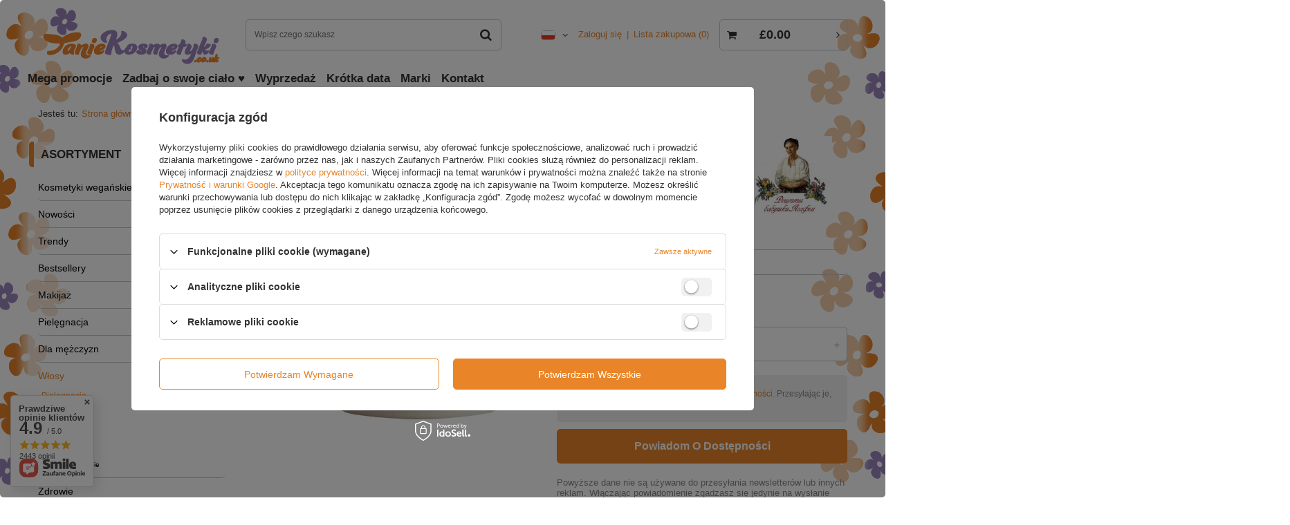

--- FILE ---
content_type: text/html; charset=utf-8
request_url: https://taniekosmetyki.co.uk/product-pol-4277-BABUSZKA-AGAFIA-Odzywcza-jajeczna-maska-do-wlosow-300ml.html
body_size: 29923
content:
<!DOCTYPE html>
<html lang="pl" ><head><meta name='viewport' content='user-scalable=no, initial-scale = 1.0, maximum-scale = 1.0, width=device-width'/> <meta http-equiv="Content-Type" content="text/html; charset=utf-8"><meta http-equiv="Content-Language" content="pl"><meta http-equiv="X-UA-Compatible" content="IE=edge"><title>BABUSZKA AGAFIA Odżywcza jajeczna maska do włosów, 300ml  | Włosy \ Pielęgnacja \ Maski | Sklep internetowy taniekosmetyki.co.uk</title><meta name="keywords" content=""><meta name="description" content="BABUSZKA AGAFIA Odżywcza jajeczna maska do włosów, 300ml  | Włosy \ Pielęgnacja \ Maski"><link rel="icon" href="/gfx/pol/favicon.ico"><meta name="theme-color" content="#0090f6"><meta name="msapplication-navbutton-color" content="#0090f6"><meta name="apple-mobile-web-app-status-bar-style" content="#0090f6"><link rel="stylesheet" type="text/css" href="/gfx/pol/style.css.gzip?r=1605308097"><script>
                        var app_shop = {
                            urls: {
                                prefix: 'data="/gfx/'.replace('data="', '') + 'pol/'
                            },
                            vars: {},
                            txt: {},
                            fn: {},
                            fnrun: {},
                            files: []
                        };
                    </script><script src="/gfx/pol/shop.js.gzip?r=1605308097"></script><meta name="robots" content="index,follow"><meta name="expires" content="never"><meta name="distribution" content="global"><meta name="rating" content="general"><meta name="Author" content="taniekosmetyki.co.uk na bazie IdoSell (www.idosell.com/shop).">
<!-- Begin LoginOptions html -->

<style>
#client_new_social .service_item[data-name="service_Apple"]:before, 
#cookie_login_social_more .service_item[data-name="service_Apple"]:before,
.oscop_contact .oscop_login__service[data-service="Apple"]:before {
    display: block;
    height: 2.6rem;
    content: url('/gfx/standards/apple.svg?r=1743165583');
}
.oscop_contact .oscop_login__service[data-service="Apple"]:before {
    height: auto;
    transform: scale(0.8);
}
#client_new_social .service_item[data-name="service_Apple"]:has(img.service_icon):before,
#cookie_login_social_more .service_item[data-name="service_Apple"]:has(img.service_icon):before,
.oscop_contact .oscop_login__service[data-service="Apple"]:has(img.service_icon):before {
    display: none;
}
</style>

<!-- End LoginOptions html -->

<!-- Open Graph -->
<meta property="og:type" content="website"><meta property="og:url" content="https://taniekosmetyki.co.uk/product-pol-4277-BABUSZKA-AGAFIA-Odzywcza-jajeczna-maska-do-wlosow-300ml.html
"><meta property="og:title" content="BABUSZKA AGAFIA Odżywcza jajeczna maska do włosów, 300ml"><meta property="og:site_name" content="taniekosmetyki.co.uk"><meta property="og:locale" content="pl_PL"><meta property="og:locale:alternate" content="en_GB"><meta property="og:image" content="https://taniekosmetyki.co.uk/hpeciai/8f6a5323df33b166b55265ee0f6768a4/pol_pl_BABUSZKA-AGAFIA-Odzywcza-jajeczna-maska-do-wlosow-300ml-4277_2.jpg"><meta property="og:image:width" content="600"><meta property="og:image:height" content="600"><link rel="manifest" href="https://taniekosmetyki.co.uk/data/include/pwa/1/manifest.json?t=3"><meta name="apple-mobile-web-app-capable" content="yes"><meta name="apple-mobile-web-app-status-bar-style" content="black"><meta name="apple-mobile-web-app-title" content="taniekosmetyki.co.uk"><link rel="apple-touch-icon" href="/data/include/pwa/1/icon-128.png"><link rel="apple-touch-startup-image" href="/data/include/pwa/1/logo-512.png" /><meta name="msapplication-TileImage" content="/data/include/pwa/1/icon-144.png"><meta name="msapplication-TileColor" content="#2F3BA2"><meta name="msapplication-starturl" content="/"><script type="application/javascript">var _adblock = true;</script><script async src="/data/include/advertising.js"></script><script type="application/javascript">var statusPWA = {
                online: {
                    txt: "Połączono z internetem",
                    bg: "#5fa341"
                },
                offline: {
                    txt: "Brak połączenia z internetem",
                    bg: "#eb5467"
                }
            }</script><script async type="application/javascript" src="/ajax/js/pwa_online_bar.js?v=1&r=6"></script><script >
window.dataLayer = window.dataLayer || [];
window.gtag = function gtag() {
dataLayer.push(arguments);
}
gtag('consent', 'default', {
'ad_storage': 'denied',
'analytics_storage': 'denied',
'ad_personalization': 'denied',
'ad_user_data': 'denied',
'wait_for_update': 500
});

gtag('set', 'ads_data_redaction', true);
</script><script id="iaiscript_1" data-requirements="W10=" data-ga4_sel="ga4script">
window.iaiscript_1 = `<${'script'}  class='google_consent_mode_update'>
gtag('consent', 'update', {
'ad_storage': 'denied',
'analytics_storage': 'denied',
'ad_personalization': 'denied',
'ad_user_data': 'denied'
});
</${'script'}>`;
</script>
<!-- End Open Graph -->

<link rel="canonical" href="https://taniekosmetyki.co.uk/product-pol-4277-BABUSZKA-AGAFIA-Odzywcza-jajeczna-maska-do-wlosow-300ml.html" />
<link rel="alternate" hreflang="en" href="https://taniekosmetyki.co.uk/product-eng-4277-GRANDMA-AGAFIA-Nourishing-Hair-Mask-with-Egg-Proteins-Extract-300ml.html" />
<link rel="alternate" hreflang="pl" href="https://taniekosmetyki.co.uk/product-pol-4277-BABUSZKA-AGAFIA-Odzywcza-jajeczna-maska-do-wlosow-300ml.html" />
                <!-- Global site tag (gtag.js) -->
                <script  async src="https://www.googletagmanager.com/gtag/js?id=AW-700999075"></script>
                <script >
                    window.dataLayer = window.dataLayer || [];
                    window.gtag = function gtag(){dataLayer.push(arguments);}
                    gtag('js', new Date());
                    
                    gtag('config', 'AW-700999075', {"allow_enhanced_conversions":true});
gtag('config', 'G-WN96M9C45D');

                </script>
                <link rel="stylesheet" type="text/css" href="/data/designs/11986_5/gfx/pol/custom.css.gzip?r=1743078342">
<!-- Begin additional html or js -->


<!--6|1|6| modified: 2022-10-18 11:18:16-->
<meta name="google-site-verification" content="WQo5SpdYhngg1t1DWjkbd95jbs3heOgvzezdfDxSqN4" />
<meta name="google-site-verification" content="wz4fif18QZNWOUIOlOCIan8Qt3MP74omkCeGYkKOvps" />
<meta name="google-site-verification" content="5BjFfqcheuhoE9oytEsXVZFegvpiAEQZ1kThq-iDJaY" />
<!--8|1|9| modified: 2020-12-05 00:30:03-->
<meta name="facebook-domain-verification" content="o0hatdhrfq41rq3jjghj36swh4egmg" />

<!-- End additional html or js -->
                <script>
                if (window.ApplePaySession && window.ApplePaySession.canMakePayments()) {
                    var applePayAvailabilityExpires = new Date();
                    applePayAvailabilityExpires.setTime(applePayAvailabilityExpires.getTime() + 2592000000); //30 days
                    document.cookie = 'applePayAvailability=yes; expires=' + applePayAvailabilityExpires.toUTCString() + '; path=/;secure;'
                    var scriptAppleJs = document.createElement('script');
                    scriptAppleJs.src = "/ajax/js/apple.js?v=3";
                    if (document.readyState === "interactive" || document.readyState === "complete") {
                          document.body.append(scriptAppleJs);
                    } else {
                        document.addEventListener("DOMContentLoaded", () => {
                            document.body.append(scriptAppleJs);
                        });  
                    }
                } else {
                    document.cookie = 'applePayAvailability=no; path=/;secure;'
                }
                </script>
                <script>
            var paypalScriptLoaded = null;
            var paypalScript = null;
            
            async function attachPaypalJs() {
                return new Promise((resolve, reject) => {
                    if (!paypalScript) {
                        paypalScript = document.createElement('script');
                        paypalScript.async = true;
                        paypalScript.setAttribute('data-namespace', "paypal_sdk");
                        paypalScript.setAttribute('data-partner-attribution-id', "IAIspzoo_Cart_PPCP");
                        paypalScript.addEventListener("load", () => {
                        paypalScriptLoaded = true;
                            resolve({status: true});
                        });
                        paypalScript.addEventListener("error", () => {
                            paypalScriptLoaded = true;
                            reject({status: false});
                         });
                        paypalScript.src = "https://www.paypal.com/sdk/js?client-id=AbxR9vIwE1hWdKtGu0gOkvPK2YRoyC9ulUhezbCUWnrjF8bjfwV-lfP2Rze7Bo8jiHIaC0KuaL64tlkD&components=buttons,funding-eligibility&currency=GBP&merchant-id=JX82UM3ECGC7A&locale=pl_PL";
                        if (document.readyState === "interactive" || document.readyState === "complete") {
                            document.body.append(paypalScript);
                        } else {
                            document.addEventListener("DOMContentLoaded", () => {
                                document.body.append(paypalScript);
                            });  
                        }                                              
                    } else {
                        if (paypalScriptLoaded) {
                            resolve({status: true});
                        } else {
                            paypalScript.addEventListener("load", () => {
                                paypalScriptLoaded = true;
                                resolve({status: true});                            
                            });
                            paypalScript.addEventListener("error", () => {
                                paypalScriptLoaded = true;
                                reject({status: false});
                            });
                        }
                    }
                });
            }
            </script>
                <script>
                attachPaypalJs().then(() => {
                    let paypalEligiblePayments = [];
                    let payPalAvailabilityExpires = new Date();
                    payPalAvailabilityExpires.setTime(payPalAvailabilityExpires.getTime() + 86400000); //1 day
                    if (typeof(paypal_sdk) != "undefined") {
                        for (x in paypal_sdk.FUNDING) {
                            var buttonTmp = paypal_sdk.Buttons({
                                fundingSource: x.toLowerCase()
                            });
                            if (buttonTmp.isEligible()) {
                                paypalEligiblePayments.push(x);
                            }
                        }
                    }
                    if (paypalEligiblePayments.length > 0) {
                        document.cookie = 'payPalAvailability_GBP=' + paypalEligiblePayments.join(",") + '; expires=' + payPalAvailabilityExpires.toUTCString() + '; path=/; secure';
                        document.cookie = 'paypalMerchant=JX82UM3ECGC7A; expires=' + payPalAvailabilityExpires.toUTCString() + '; path=/; secure';
                    } else {
                        document.cookie = 'payPalAvailability_GBP=-1; expires=' + payPalAvailabilityExpires.toUTCString() + '; path=/; secure';
                    }
                });
                </script><script src="/data/gzipFile/expressCheckout.js.gz"></script><script src="/gfx/pol/projector_details.js.gzip?r=1605308096"></script><script src="/gfx/pol/projector_bundle_zone.js.gzip?r=1605308096"></script></head><body><script async
                                  data_environment = "production";
                                  src="https://eu-library.klarnaservices.com/lib.js"
                                  data-client-id=""></script><script>
                    var script = document.createElement('script');
                    script.src = app_shop.urls.prefix + 'envelope.js';

                    document.getElementsByTagName('body')[0].insertBefore(script, document.getElementsByTagName('body')[0].firstChild);
                </script><div id="container" class="projector_page container"><header class="d-flex flex-nowrap flex-md-wrap mx-md-n3 commercial_banner"><script class="ajaxLoad">
                app_shop.vars.vat_registered = "true";
                app_shop.vars.currency_format = "###,##0.00";
                
                    app_shop.vars.currency_before_value = true;
                
                    app_shop.vars.currency_space = false;
                
                app_shop.vars.symbol = "£";
                app_shop.vars.id= "GBP";
                app_shop.vars.baseurl = "http://taniekosmetyki.co.uk/";
                app_shop.vars.sslurl= "https://taniekosmetyki.co.uk/";
                app_shop.vars.curr_url= "%2Fproduct-pol-4277-BABUSZKA-AGAFIA-Odzywcza-jajeczna-maska-do-wlosow-300ml.html";
                

                var currency_decimal_separator = '.';
                var currency_grouping_separator = ',';

                
                    app_shop.vars.blacklist_extension = ["exe","com","swf","js","php"];
                
                    app_shop.vars.blacklist_mime = ["application/javascript","application/octet-stream","message/http","text/javascript","application/x-deb","application/x-javascript","application/x-shockwave-flash","application/x-msdownload"];
                
                    app_shop.urls.contact = "/contact-pol.html";
                </script><div id="viewType" style="display:none"></div><div id="logo" class="col-md-3 d-flex align-items-center"><a href="https://taniekosmetyki.co.uk" target="_self"><img src="/data/gfx/mask/pol/logo_1_big.svg" alt="Logo Taniekosmetyki.co.uk" width="400" height="141"></a></div><form action="https://taniekosmetyki.co.uk/search.php" method="get" id="menu_search" class="col-md-4"><label class="d-md-none"><i class="icon-search"></i></label><div><div class="form-group"><input id="menu_search_text" type="text" name="text" class="catcomplete" placeholder="Wpisz czego szukasz"></div><button type="submit"><i class="icon-search"></i></button><a href="https://taniekosmetyki.co.uk/searching.php" title=""><i class="icon-remove d-md-none"></i></a></div></form><div id="menu_settings" class="col-md-3 px-0 px-md-3 d-flex align-items-center justify-content-center justify-content-lg-end"><div class="open_trigger"><span class="d-none d-md-inline-block flag flag_pol"></span><div class="menu_settings_wrapper d-md-none"><div class="menu_settings_inline"><div class="menu_settings_header">
                                        Język i waluta: 
                                    </div><div class="menu_settings_content"><span class="menu_settings_flag flag flag_pol"></span><strong class="menu_settings_value"><span class="menu_settings_language">pl</span><span> | </span><span class="menu_settings_currency">£</span></strong></div></div><div class="menu_settings_inline"><div class="menu_settings_header">
                                        Dostawa do: 
                                    </div><div class="menu_settings_content"><strong class="menu_settings_value">Wielka Brytania</strong></div></div></div><i class="icon-angle-down d-none d-md-inline-block"></i></div><form action="https://taniekosmetyki.co.uk/settings.php" method="post"><ul class="bg_alter"><li><div class="form-group"><label class="menu_settings_lang_label">Język</label><div class="radio"><label><input type="radio" name="lang" value="eng"><span class="flag flag_eng"></span><span>en</span></label></div><div class="radio"><label><input type="radio" name="lang" checked value="pol"><span class="flag flag_pol"></span><span>pl</span></label></div></div></li><li><div class="form-group"><label for="menu_settings_country">Dostawa do</label><div class="select-after"><select class="form-control" name="country" id="menu_settings_country"><option value="1170044709">Guernsey</option><option value="1143020083">Irlandia</option><option value="1170044718">Irlandia Północna</option><option value="1143020089">Jersey</option><option selected value="1143020218">Wielka Brytania</option><option value="1143020127">Wyspa Man</option></select></div></div></li><li class="buttons"><button class="btn --solid --large" type="submit">
                                        Zastosuj zmiany
                                    </button></li></ul></form><div id="menu_additional"><a class="account_link" href="https://taniekosmetyki.co.uk/login.php">Zaloguj się</a><a href="/basketedit.php?mode=2" class="wishlist_link">
                            Lista zakupowa
                            <span>0</span></a></div></div><div id="menu_basket" class="col-md-2 px-0 pr-md-3"><a href="https://taniekosmetyki.co.uk/basketedit.php?mode=1"><strong>£0.00</strong><span class="badge badge-info"></span></a><div class="d-none"><a class="wishes_link link" href="https://taniekosmetyki.co.uk/basketedit.php?mode=2" rel="nofollow" title=""><span>(0)</span></a><a class="basket_link link" href="https://taniekosmetyki.co.uk/basketedit.php?mode=1" rel="nofollow" title=""></a></div><script>
                        app_shop.vars.cache_html = true;
                    </script></div><nav id="menu_categories3" class=" col-md-12 px-0 px-md-3"><button type="button" class="navbar-toggler"><i class="icon-reorder"></i></button><div class="navbar-collapse" id="menu_navbar3"><ul class="navbar-nav mx-md-n2"><li class="nav-item"><a  href="https://taniekosmetyki.co.uk/PROMOCJE-spromo-pol.html" target="_self" title="Mega promocje" class="nav-link" >Mega promocje</a></li><li class="nav-item"><a  href="https://taniekosmetyki.co.uk/pol_m_Pielegnacja_Cialo-646.html" target="_self" title="Zadbaj o swoje ciało  ♥" class="nav-link" >Zadbaj o swoje ciało  ♥</a></li><li class="nav-item"><a  href="/pol_m_Wyprzedaz-353.html" target="_self" title="Wyprzedaż" class="nav-link" >Wyprzedaż</a></li><li class="nav-item"><a  href="/pol_m_Krotka-data-354.html" target="_self" title="Krótka data" class="nav-link" >Krótka data</a></li><li class="nav-item"><a  href="/producers.php" target="_self" title="Marki" class="nav-link" >Marki</a></li><li class="nav-item"><a  href="/contact.php" target="_self" title="Kontakt" class="nav-link" >Kontakt</a></li></ul></div></nav><div class="breadcrumbs col-md-12"><div class="back_button"><button id="back_button"><i class="icon-angle-left"></i> Wstecz</button></div><div class="list_wrapper"><ol><li><span>Jesteś tu:  </span></li><li class="bc-main"><span><a href="/">Strona główna</a></span></li><li class="category bc-item-1"><a class="category" href="/pol_m_Wlosy-684.html">Włosy</a></li><li class="category bc-item-2"><a class="category" href="/pol_m_Wlosy_Pielegnacja-685.html">Pielęgnacja</a></li><li class="category bc-active bc-item-3"><a class="category" href="/pol_m_Wlosy_Pielegnacja_Maski-688.html">Maski</a></li><li class="bc-active bc-product-name"><span>BABUSZKA AGAFIA Odżywcza jajeczna maska do włosów, 300ml</span></li></ol></div></div></header><div id="layout" class="row clearfix"><aside class="col-md-3"><nav id="menu_categories" class="col-md-12 px-0"><h2 class="big_label"><a href="/categories.php" title="Kliknij, by zobaczyć wszystkie kategorie">Asortyment</a></h2><button type="button" class="navbar-toggler"><i class="icon-reorder"></i></button><div class="navbar-collapse" id="menu_navbar"><ul class="navbar-nav"><li class="nav-item"><a  href="/pol_m_Kosmetyki-weganskie-814.html" target="_self" title="Kosmetyki wegańskie" class="nav-link" >Kosmetyki wegańskie</a></li><li class="nav-item"><a  href="/pol_m_Nowosci-784.html" target="_self" title="Nowości" class="nav-link" >Nowości</a></li><li class="nav-item"><a  href="/pol_m_Trendy-803.html" target="_self" title="Trendy" class="nav-link" >Trendy</a><ul class="navbar-subnav"><li class="nav-item"><a class="nav-link" href="/pol_m_Trendy_Potrzeby-Twojej-skory-791.html" target="_self">Potrzeby Twojej skóry</a><ul class="navbar-subsubnav"><li class="nav-item"><a class="nav-link" href="/pol_m_Trendy_Potrzeby-Twojej-skory_Skora-sucha-i-wrazliwa-792.html" target="_self">Skóra sucha i wrażliwa</a></li><li class="nav-item"><a class="nav-link" href="/pol_m_Trendy_Potrzeby-Twojej-skory_Skora-tradzikowa-793.html" target="_self">Skóra trądzikowa</a></li><li class="nav-item"><a class="nav-link" href="/pol_m_Trendy_Potrzeby-Twojej-skory_Skora-naczynkowa-794.html" target="_self">Skóra naczynkowa</a></li><li class="nav-item"><a class="nav-link" href="/pol_m_Trendy_Potrzeby-Twojej-skory_Skora-sklonna-do-przebarwien-795.html" target="_self">Skóra skłonna do przebarwień</a></li><li class="nav-item"><a class="nav-link" href="/pol_m_Trendy_Potrzeby-Twojej-skory_Skora-dojrzala-796.html" target="_self">Skóra dojrzała</a></li></ul></li><li class="nav-item"><a class="nav-link" href="/pol_m_Trendy_Influencerki-polecaja-588.html" target="_self">Influencerki polecają ❤️ </a></li><li class="nav-item"><a class="nav-link" href="/pol_m_Trendy_Najlepsze-skladniki-765.html" target="_self">Najlepsze składniki</a><ul class="navbar-subsubnav"><li class="nav-item"><a class="nav-link" href="/pol_m_Trendy_Najlepsze-skladniki_Retinol-766.html" target="_self">Retinol</a></li><li class="nav-item"><a class="nav-link" href="/pol_m_Trendy_Najlepsze-skladniki_Ceramidy-767.html" target="_self">Ceramidy</a></li><li class="nav-item"><a class="nav-link" href="/pol_m_Trendy_Najlepsze-skladniki_Peptydy-768.html" target="_self">Peptydy</a></li><li class="nav-item"><a class="nav-link" href="/pol_m_Trendy_Najlepsze-skladniki_Kolagen-769.html" target="_self">Kolagen</a></li><li class="nav-item"><a class="nav-link" href="/pol_m_Trendy_Najlepsze-skladniki_Niacynamidy-770.html" target="_self">Niacynamidy</a></li><li class="nav-item"><a class="nav-link" href="/pol_m_Trendy_Najlepsze-skladniki_Witamina-C-771.html" target="_self">Witamina C</a></li><li class="nav-item"><a class="nav-link" href="/pol_m_Trendy_Najlepsze-skladniki_Koenzym-Q10-772.html" target="_self">Koenzym Q10</a></li><li class="nav-item"><a class="nav-link" href="/pol_m_Trendy_Najlepsze-skladniki_Bakuchiol-773.html" target="_self">Bakuchiol</a></li><li class="nav-item"><a class="nav-link" href="/pol_m_Trendy_Najlepsze-skladniki_Sluz-slimaka-774.html" target="_self">Śluz ślimaka</a></li><li class="nav-item"><a class="nav-link" href="/pol_m_Trendy_Najlepsze-skladniki_Keratyna-775.html" target="_self">Keratyna</a></li><li class="nav-item display-all"><a class="nav-link display-all" href="/pol_m_Trendy_Najlepsze-skladniki-765.html">+ Pokaż wszystkie</a></li></ul></li><li class="nav-item"><a class="nav-link" href="/pol_m_Trendy_Kwasy-804.html" target="_self">Kwasy</a><ul class="navbar-subsubnav"><li class="nav-item"><a class="nav-link" href="/pol_m_Trendy_Kwasy_Kwas-migdalowy-805.html" target="_self">Kwas migdałowy</a></li><li class="nav-item"><a class="nav-link" href="/pol_m_Trendy_Kwasy_Kwas-mlekowy-806.html" target="_self">Kwas mlekowy</a></li><li class="nav-item"><a class="nav-link" href="/pol_m_Trendy_Kwasy_Kwas-salicylowy-807.html" target="_self">Kwas salicylowy</a></li><li class="nav-item"><a class="nav-link" href="/pol_m_Trendy_Kwasy_Kwas-glikolowy-808.html" target="_self">Kwas glikolowy</a></li><li class="nav-item"><a class="nav-link" href="/pol_m_Trendy_Kwasy_Kwas-pirogronowy-809.html" target="_self">Kwas pirogronowy</a></li><li class="nav-item"><a class="nav-link" href="/pol_m_Trendy_Kwasy_Kwas-kawowy-810.html" target="_self">Kwas kawowy</a></li><li class="nav-item"><a class="nav-link" href="/pol_m_Trendy_Kwasy_-Kwas-azelainowy-811.html" target="_self"> Kwas azelainowy</a></li><li class="nav-item"><a class="nav-link" href="/pol_m_Trendy_Kwasy_Kwas-laktobionowy-812.html" target="_self">Kwas laktobionowy</a></li><li class="nav-item"><a class="nav-link" href="/pol_m_Trendy_Kwasy_Kwas-AHA-BHA-813.html" target="_self">Kwas AHA+BHA</a></li><li class="nav-item"><a class="nav-link" href="/pol_m_Trendy_Kwasy_Kwas-hialuronowy-778.html" target="_self">Kwas hialuronowy</a></li></ul></li></ul></li><li class="nav-item"><a  href="https://taniekosmetyki.co.uk/PRODUKT-ROKU-2023-sbestseller-pol.html" target="_self" title="Bestsellery" class="nav-link" >Bestsellery</a></li><li class="nav-item"><a  href="/pol_m_Makijaz-592.html" target="_self" title="Makijaż" class="nav-link" >Makijaż</a><ul class="navbar-subnav"><li class="nav-item"><a class="nav-link" href="/pol_m_Makijaz_Twarz-593.html" target="_self">Twarz</a><ul class="navbar-subsubnav"><li class="nav-item"><a class="nav-link" href="/pol_m_Makijaz_Twarz_Podklady-594.html" target="_self">Podkłady</a></li><li class="nav-item"><a class="nav-link" href="/pol_m_Makijaz_Twarz_Bazy-pod-makijaz-595.html" target="_self">Bazy pod makijaż</a></li><li class="nav-item"><a class="nav-link" href="/pol_m_Makijaz_Twarz_Korektory-596.html" target="_self">Korektory</a></li><li class="nav-item"><a class="nav-link" href="/pol_m_Makijaz_Twarz_Pudry-597.html" target="_self">Pudry</a></li><li class="nav-item"><a class="nav-link" href="/pol_m_Makijaz_Twarz_Bronzery-598.html" target="_self">Bronzery</a></li><li class="nav-item"><a class="nav-link" href="/pol_m_Makijaz_Twarz_Roze-599.html" target="_self">Róże</a></li><li class="nav-item"><a class="nav-link" href="/pol_m_Makijaz_Twarz_Rozswietlacze-600.html" target="_self">Rozświetlacze</a></li><li class="nav-item"><a class="nav-link" href="/pol_m_Makijaz_Twarz_Mgielki-i-fixery-601.html" target="_self">Mgiełki i fixery</a></li><li class="nav-item"><a class="nav-link" href="/pol_m_Makijaz_Twarz_Kremy-koloryzujace-602.html" target="_self">Kremy koloryzujące</a></li></ul></li><li class="nav-item"><a class="nav-link" href="/pol_m_Makijaz_Oczy-603.html" target="_self">Oczy</a><ul class="navbar-subsubnav"><li class="nav-item"><a class="nav-link" href="/pol_m_Makijaz_Oczy_Cienie-do-powiek-604.html" target="_self">Cienie do powiek</a></li><li class="nav-item"><a class="nav-link" href="/pol_m_Makijaz_Oczy_Bazy-pod-cienie-605.html" target="_self">Bazy pod cienie</a></li><li class="nav-item"><a class="nav-link" href="/pol_m_Makijaz_Oczy_Tusze-do-rzes-606.html" target="_self">Tusze do rzęs</a></li><li class="nav-item"><a class="nav-link" href="/pol_m_Makijaz_Oczy_Kredki-607.html" target="_self">Kredki</a></li><li class="nav-item"><a class="nav-link" href="/pol_m_Makijaz_Oczy_Eyelinery-608.html" target="_self">Eyelinery</a></li><li class="nav-item"><a class="nav-link" href="/pol_m_Makijaz_Oczy_Odzywki-do-rzes-609.html" target="_self">Odżywki do rzęs</a></li><li class="nav-item"><a class="nav-link" href="/pol_m_Makijaz_Oczy_Bazy-do-rzes-610.html" target="_self">Bazy do rzęs</a></li></ul></li><li class="nav-item"><a class="nav-link" href="/pol_m_Makijaz_Usta-611.html" target="_self">Usta</a><ul class="navbar-subsubnav"><li class="nav-item"><a class="nav-link" href="/pol_m_Makijaz_Usta_Szminki-i-pomadki-612.html" target="_self">Szminki i pomadki</a></li><li class="nav-item"><a class="nav-link" href="/pol_m_Makijaz_Usta_Blyszczyki-613.html" target="_self">Błyszczyki</a></li><li class="nav-item"><a class="nav-link" href="/pol_m_Makijaz_Usta_Konturowki-614.html" target="_self">Konturówki</a></li><li class="nav-item"><a class="nav-link" href="/pol_m_Makijaz_Usta_Balsamy-ochronne-615.html" target="_self">Balsamy ochronne</a></li><li class="nav-item"><a class="nav-link" href="/pol_m_Makijaz_Usta_Zestawy-616.html" target="_self">Zestawy</a></li></ul></li><li class="nav-item"><a class="nav-link" href="/pol_m_Makijaz_Brwi-617.html" target="_self">Brwi</a><ul class="navbar-subsubnav"><li class="nav-item"><a class="nav-link" href="/pol_m_Makijaz_Brwi_Pomady-618.html" target="_self">Pomady</a></li><li class="nav-item"><a class="nav-link" href="/pol_m_Makijaz_Brwi_Kredki-619.html" target="_self">Kredki</a></li><li class="nav-item"><a class="nav-link" href="/pol_m_Makijaz_Brwi_Zele-i-tusze-do-brwi-621.html" target="_self">Żele i tusze do brwi</a></li><li class="nav-item"><a class="nav-link" href="/pol_m_Makijaz_Brwi_Zestawy-do-stylizacji-622.html" target="_self">Zestawy do stylizacji</a></li><li class="nav-item"><a class="nav-link" href="/pol_m_Makijaz_Brwi_Odzywki-623.html" target="_self">Odżywki</a></li><li class="nav-item"><a class="nav-link" href="/pol_m_Makijaz_Brwi_Henna-624.html" target="_self">Henna</a></li></ul></li><li class="nav-item"><a class="nav-link" href="/pol_m_Makijaz_Akcesoria-625.html" target="_self">Akcesoria</a><ul class="navbar-subsubnav"><li class="nav-item"><a class="nav-link" href="/pol_m_Makijaz_Akcesoria_Pedzle-626.html" target="_self">Pędzle</a></li><li class="nav-item"><a class="nav-link" href="/pol_m_Makijaz_Akcesoria_Gabki-i-aplikatory-627.html" target="_self">Gąbki i aplikatory</a></li><li class="nav-item"><a class="nav-link" href="/pol_m_Makijaz_Akcesoria_Sztuczne-rzesy-628.html" target="_self">Sztuczne rzęsy</a></li><li class="nav-item"><a class="nav-link" href="/pol_m_Makijaz_Akcesoria_Inne-779.html" target="_self">Inne</a></li></ul></li><li class="nav-item display-all"><a class="nav-link display-all" href="/pol_m_Makijaz-592.html">+ Pokaż wszystkie</a></li></ul></li><li class="nav-item"><a  href="/pol_m_Pielegnacja-629.html" target="_self" title="Pielęgnacja" class="nav-link" >Pielęgnacja</a><ul class="navbar-subnav"><li class="nav-item"><a class="nav-link" href="/pol_m_Pielegnacja_Twarz-630.html" target="_self">Twarz</a><ul class="navbar-subsubnav"><li class="nav-item"><a class="nav-link" href="/pol_m_Pielegnacja_Twarz_Kremy-do-twarzy-631.html" target="_self">Kremy do twarzy</a></li><li class="nav-item"><a class="nav-link" href="/pol_m_Pielegnacja_Twarz_Kremy-pod-oczy-632.html" target="_self">Kremy pod oczy</a></li><li class="nav-item"><a class="nav-link" href="/pol_m_Pielegnacja_Twarz_Kremy-z-filtrem-633.html" target="_self">Kremy z filtrem</a></li><li class="nav-item"><a class="nav-link" href="/pol_m_Pielegnacja_Twarz_Olejki-i-serum-634.html" target="_self">Olejki i serum</a></li><li class="nav-item"><a class="nav-link" href="/pol_m_Pielegnacja_Twarz_Toniki-635.html" target="_self">Toniki </a></li><li class="nav-item"><a class="nav-link" href="/pol_m_Pielegnacja_Twarz_Esencje-636.html" target="_self">Esencje</a></li><li class="nav-item"><a class="nav-link" href="/pol_m_Pielegnacja_Twarz_Peelingi-637.html" target="_self">Peelingi</a></li><li class="nav-item"><a class="nav-link" href="/pol_m_Pielegnacja_Twarz_Maseczki-638.html" target="_self">Maseczki</a></li><li class="nav-item"><a class="nav-link" href="/pol_m_Pielegnacja_Twarz_Demakijaz-639.html" target="_self">Demakijaż </a></li><li class="nav-item"><a class="nav-link" href="/pol_m_Pielegnacja_Twarz_Pielegnacja-ust-640.html" target="_self">Pielęgnacja ust</a></li><li class="nav-item"><a class="nav-link" href="/pol_m_Pielegnacja_Twarz_Odzywki-do-brwi-i-rzes-641.html" target="_self">Odżywki do brwi i rzęs</a></li><li class="nav-item"><a class="nav-link" href="/pol_m_Pielegnacja_Twarz_Platki-pod-oczy-642.html" target="_self">Płatki pod oczy</a></li><li class="nav-item"><a class="nav-link" href="/pol_m_Pielegnacja_Twarz_Oczyszczanie-twarzy-643.html" target="_self">Oczyszczanie twarzy</a></li><li class="nav-item"><a class="nav-link" href="/pol_m_Pielegnacja_Twarz_Kuracja-kwasowa-644.html" target="_self">Kuracja kwasowa</a></li><li class="nav-item"><a class="nav-link" href="/pol_m_Pielegnacja_Twarz_Ampulki-645.html" target="_self">Ampułki</a></li><li class="nav-item"><a class="nav-link" href="/pol_m_Pielegnacja_Twarz_Zestawy-799.html" target="_self">Zestawy</a></li></ul></li><li class="nav-item"><a class="nav-link" href="/pol_m_Pielegnacja_Zestawy-802.html" target="_self">Zestawy</a></li><li class="nav-item"><a class="nav-link" href="/pol_m_Pielegnacja_Cialo-646.html" target="_self">Ciało</a><ul class="navbar-subsubnav"><li class="nav-item"><a class="nav-link" href="/pol_m_Pielegnacja_Cialo_Balsamy-i-mleczka-647.html" target="_self">Balsamy i mleczka</a></li><li class="nav-item"><a class="nav-link" href="/pol_m_Pielegnacja_Cialo_Masla-i-maski-648.html" target="_self">Masła i maski</a></li><li class="nav-item"><a class="nav-link" href="/pol_m_Pielegnacja_Cialo_Mydla-649.html" target="_self">Mydła</a></li><li class="nav-item"><a class="nav-link" href="/pol_m_Pielegnacja_Cialo_Produkty-wspomagajace-opalanie-650.html" target="_self">Produkty wspomagające opalanie</a></li><li class="nav-item"><a class="nav-link" href="/pol_m_Pielegnacja_Cialo_Masaz-651.html" target="_self">Masaż</a></li><li class="nav-item"><a class="nav-link" href="/pol_m_Pielegnacja_Cialo_Rozswietlacze-652.html" target="_self">Rozświetlacze</a></li><li class="nav-item"><a class="nav-link" href="/pol_m_Pielegnacja_Cialo_Whitening-653.html" target="_self">Whitening</a></li><li class="nav-item"><a class="nav-link" href="/pol_m_Pielegnacja_Cialo_Olejki-i-mgielki-654.html" target="_self">Olejki i mgiełki</a></li><li class="nav-item"><a class="nav-link" href="/pol_m_Pielegnacja_Cialo_Anty-cellulit-wyszczuplanie-modelowanie-655.html" target="_self">Anty-cellulit, wyszczuplanie, modelowanie</a></li><li class="nav-item"><a class="nav-link" href="/pol_m_Pielegnacja_Cialo_Samoopalacze-656.html" target="_self">Samoopalacze</a></li><li class="nav-item"><a class="nav-link" href="/pol_m_Pielegnacja_Cialo_Peelingi-657.html" target="_self">Peelingi</a></li><li class="nav-item"><a class="nav-link" href="/pol_m_Pielegnacja_Cialo_Kremy-z-filtrem-658.html" target="_self">Kremy z filtrem</a></li><li class="nav-item"><a class="nav-link" href="/pol_m_Pielegnacja_Cialo_Kapiel-659.html" target="_self">Kąpiel</a></li><li class="nav-item"><a class="nav-link" href="/pol_m_Pielegnacja_Cialo_Zele-do-mycia-660.html" target="_self">Żele do mycia</a></li><li class="nav-item"><a class="nav-link" href="/pol_m_Pielegnacja_Cialo_Stopy-661.html" target="_self">Stopy</a></li><li class="nav-item"><a class="nav-link" href="/pol_m_Pielegnacja_Cialo_Dlonie-662.html" target="_self">Dłonie</a></li><li class="nav-item"><a class="nav-link" href="/pol_m_Pielegnacja_Cialo_Dezodoranty-663.html" target="_self">Dezodoranty</a></li><li class="nav-item"><a class="nav-link" href="/pol_m_Pielegnacja_Cialo_Depilacja-664.html" target="_self">Depilacja</a></li><li class="nav-item"><a class="nav-link" href="/pol_m_Pielegnacja_Cialo_Higiena-intymna-665.html" target="_self">Higiena intymna</a></li><li class="nav-item"><a class="nav-link" href="/pol_m_Pielegnacja_Cialo_Perfumy-666.html" target="_self">Perfumy</a></li><li class="nav-item display-all"><a class="nav-link display-all" href="/pol_m_Pielegnacja_Cialo-646.html">+ Pokaż wszystkie</a></li></ul></li><li class="nav-item"><a class="nav-link" href="/pol_m_Pielegnacja_Jama-ustna-667.html" target="_self">Jama ustna</a><ul class="navbar-subsubnav"><li class="nav-item"><a class="nav-link" href="/pol_m_Pielegnacja_Jama-ustna_Pasty-do-zebow-668.html" target="_self">Pasty do zębów</a></li><li class="nav-item"><a class="nav-link" href="/pol_m_Pielegnacja_Jama-ustna_Plyny-do-plukania-669.html" target="_self">Płyny do płukania</a></li><li class="nav-item"><a class="nav-link" href="/pol_m_Pielegnacja_Jama-ustna_Szczoteczki-670.html" target="_self">Szczoteczki</a></li></ul></li><li class="nav-item"><a class="nav-link" href="/pol_m_Pielegnacja_Dla-mamy-i-dziecka-671.html" target="_self">Dla mamy i dziecka</a><ul class="navbar-subsubnav"><li class="nav-item"><a class="nav-link" href="/pol_m_Pielegnacja_Dla-mamy-i-dziecka_Pielegnacja-maluszka-672.html" target="_self">Pielęgnacja maluszka</a></li><li class="nav-item"><a class="nav-link" href="/pol_m_Pielegnacja_Dla-mamy-i-dziecka_Pielegnacja-ciazy-673.html" target="_self">Pielęgnacja ciąży</a></li></ul></li><li class="nav-item"><a class="nav-link" href="/pol_m_Pielegnacja_Paznokcie-679.html" target="_self">Paznokcie</a><ul class="navbar-subsubnav"><li class="nav-item"><a class="nav-link" href="/pol_m_Pielegnacja_Paznokcie_Manicure-680.html" target="_self">Manicure</a></li><li class="nav-item"><a class="nav-link" href="/pol_m_Pielegnacja_Paznokcie_Pielegnacja-681.html" target="_self">Pielęgnacja</a></li><li class="nav-item"><a class="nav-link" href="/pol_m_Pielegnacja_Paznokcie_Akcesoria-682.html" target="_self">Akcesoria</a></li></ul></li><li class="nav-item"><a class="nav-link" href="/pol_m_Pielegnacja_Akcesoria-817.html" target="_self">Akcesoria</a></li><li class="nav-item display-all"><a class="nav-link display-all" href="/pol_m_Pielegnacja-629.html">+ Pokaż wszystkie</a></li></ul></li><li class="nav-item"><a  href="/pol_m_Dla-mezczyzn-674.html" target="_self" title="Dla mężczyzn" class="nav-link" >Dla mężczyzn</a><ul class="navbar-subnav"><li class="nav-item"><a class="nav-link" href="/pol_m_Dla-mezczyzn_Twarz-675.html" target="_self">Twarz</a></li><li class="nav-item"><a class="nav-link" href="/pol_m_Dla-mezczyzn_Cialo-676.html" target="_self">Ciało</a></li><li class="nav-item"><a class="nav-link" href="/pol_m_Dla-mezczyzn_Wlosy-i-broda-677.html" target="_self">Włosy i broda</a></li><li class="nav-item"><a class="nav-link" href="/pol_m_Dla-mezczyzn_Akcesoria-i-zestawy-678.html" target="_self">Akcesoria i zestawy</a></li></ul></li><li class="nav-item active"><a  href="/pol_m_Wlosy-684.html" target="_self" title="Włosy" class="nav-link active" >Włosy</a><ul class="navbar-subnav"><li class="nav-item active"><a class="nav-link active" href="/pol_m_Wlosy_Pielegnacja-685.html" target="_self">Pielęgnacja</a><ul class="navbar-subsubnav"><li class="nav-item"><a class="nav-link" href="/pol_m_Wlosy_Pielegnacja_Szampony-686.html" target="_self">Szampony</a></li><li class="nav-item"><a class="nav-link" href="/pol_m_Wlosy_Pielegnacja_Odzywki-687.html" target="_self">Odżywki</a></li><li class="nav-item active"><a class="nav-link active" href="/pol_m_Wlosy_Pielegnacja_Maski-688.html" target="_self">Maski</a></li><li class="nav-item"><a class="nav-link" href="/pol_m_Wlosy_Pielegnacja_Olejki-i-serum-689.html" target="_self">Olejki i serum</a></li><li class="nav-item"><a class="nav-link" href="/pol_m_Wlosy_Pielegnacja_Wcierki-690.html" target="_self">Wcierki</a></li><li class="nav-item"><a class="nav-link" href="/pol_m_Wlosy_Pielegnacja_Peelingi-691.html" target="_self">Peelingi</a></li><li class="nav-item"><a class="nav-link" href="/pol_m_Wlosy_Pielegnacja_Mgielki-692.html" target="_self">Mgiełki</a></li><li class="nav-item"><a class="nav-link" href="/pol_m_Wlosy_Pielegnacja_Plukanki-693.html" target="_self">Płukanki</a></li><li class="nav-item"><a class="nav-link" href="/pol_m_Wlosy_Pielegnacja_Ampulki-694.html" target="_self">Ampułki</a></li></ul></li><li class="nav-item"><a class="nav-link" href="/pol_m_Wlosy_Stylizacja-695.html" target="_self">Stylizacja</a><ul class="navbar-subsubnav"><li class="nav-item"><a class="nav-link" href="/pol_m_Wlosy_Stylizacja_Suche-szampony-696.html" target="_self">Suche szampony</a></li><li class="nav-item"><a class="nav-link" href="/pol_m_Wlosy_Stylizacja_Lakiery-i-mgielki-697.html" target="_self">Lakiery i  mgiełki</a></li><li class="nav-item"><a class="nav-link" href="/pol_m_Wlosy_Stylizacja_Pianki-i-zele-698.html" target="_self">Pianki i żele</a></li><li class="nav-item"><a class="nav-link" href="/pol_m_Wlosy_Stylizacja_Termoochrona-699.html" target="_self">Termoochrona</a></li><li class="nav-item"><a class="nav-link" href="/pol_m_Wlosy_Stylizacja_Ondulacja-700.html" target="_self">Ondulacja</a></li><li class="nav-item"><a class="nav-link" href="/pol_m_Wlosy_Stylizacja_Gumy-i-woski-701.html" target="_self">Gumy i woski</a></li></ul></li><li class="nav-item"><a class="nav-link" href="/pol_m_Wlosy_Koloryzacja-702.html" target="_self">Koloryzacja</a><ul class="navbar-subsubnav"><li class="nav-item"><a class="nav-link" href="/pol_m_Wlosy_Koloryzacja_Farby-703.html" target="_self">Farby</a></li><li class="nav-item"><a class="nav-link" href="/pol_m_Wlosy_Koloryzacja_Plukanki-704.html" target="_self">Płukanki</a></li><li class="nav-item"><a class="nav-link" href="/pol_m_Wlosy_Koloryzacja_Szamponetki-705.html" target="_self">Szamponetki</a></li><li class="nav-item"><a class="nav-link" href="/pol_m_Wlosy_Koloryzacja_Tonery-816.html" target="_self">Tonery</a></li></ul></li><li class="nav-item"><a class="nav-link" href="/pol_m_Wlosy_Akcesoria-706.html" target="_self">Akcesoria</a></li><li class="nav-item"><a class="nav-link" href="/pol_m_Wlosy_Zestawy-798.html" target="_self">Zestawy</a></li><li class="nav-item display-all"><a class="nav-link display-all" href="/pol_m_Wlosy-684.html">+ Pokaż wszystkie</a></li></ul></li><li class="nav-item"><a  href="/pol_m_Zdrowie-707.html" target="_self" title="Zdrowie" class="nav-link" >Zdrowie</a><ul class="navbar-subnav"><li class="nav-item"><a class="nav-link" href="/pol_m_Zdrowie_Suplementy-diety-708.html" target="_self">Suplementy diety</a><ul class="navbar-subsubnav"><li class="nav-item"><a class="nav-link" href="/pol_m_Zdrowie_Suplementy-diety_Witaminy-i-mineraly-709.html" target="_self">Witaminy i minerały</a></li><li class="nav-item"><a class="nav-link" href="/pol_m_Zdrowie_Suplementy-diety_-Stawy-miesnie-i-kosci-710.html" target="_self"> Stawy, mięśnie i kości</a></li><li class="nav-item"><a class="nav-link" href="/pol_m_Zdrowie_Suplementy-diety_Dla-kobiet-711.html" target="_self">Dla kobiet</a></li><li class="nav-item"><a class="nav-link" href="/pol_m_Zdrowie_Suplementy-diety_Dla-mezczyzn-712.html" target="_self">Dla mężczyzn</a></li><li class="nav-item"><a class="nav-link" href="/pol_m_Zdrowie_Suplementy-diety_Pamiec-i-koncentracja-713.html" target="_self">Pamięć i koncentracja</a></li><li class="nav-item"><a class="nav-link" href="/pol_m_Zdrowie_Suplementy-diety_Dla-mam-i-kobiet-w-ciazy-714.html" target="_self">Dla mam i kobiet w ciąży</a></li><li class="nav-item"><a class="nav-link" href="/pol_m_Zdrowie_Suplementy-diety_Swiezy-oddech-715.html" target="_self">Świeży oddech</a></li><li class="nav-item"><a class="nav-link" href="/pol_m_Zdrowie_Suplementy-diety_Przeciwbolowe-716.html" target="_self">Przeciwbólowe</a></li><li class="nav-item"><a class="nav-link" href="/pol_m_Zdrowie_Suplementy-diety_Alergie-717.html" target="_self">Alergie </a></li><li class="nav-item"><a class="nav-link" href="/pol_m_Zdrowie_Suplementy-diety_Drogi-moczowo-plciowe-718.html" target="_self">Drogi moczowo-płciowe</a></li><li class="nav-item"><a class="nav-link" href="/pol_m_Zdrowie_Suplementy-diety_Zycie-intymne-719.html" target="_self">Życie intymne</a></li><li class="nav-item"><a class="nav-link" href="/pol_m_Zdrowie_Suplementy-diety_Wlosy-skora-paznokcie-720.html" target="_self">Włosy, skóra, paznokcie</a></li><li class="nav-item"><a class="nav-link" href="/pol_m_Zdrowie_Suplementy-diety_Probiotyki-prebiotyki-i-synbiotyki-721.html" target="_self">Probiotyki, prebiotyki i synbiotyki</a></li><li class="nav-item"><a class="nav-link" href="/pol_m_Zdrowie_Suplementy-diety_Uklad-krazenia-722.html" target="_self">Układ krążenia</a></li><li class="nav-item"><a class="nav-link" href="/pol_m_Zdrowie_Suplementy-diety_Dla-dzieci-723.html" target="_self">Dla dzieci</a></li><li class="nav-item"><a class="nav-link" href="/pol_m_Zdrowie_Suplementy-diety_Wzrok-724.html" target="_self">Wzrok</a></li><li class="nav-item"><a class="nav-link" href="/pol_m_Zdrowie_Suplementy-diety_Stres-i-sen-725.html" target="_self">Stres i sen</a></li><li class="nav-item"><a class="nav-link" href="/pol_m_Zdrowie_Suplementy-diety_Trawienie-i-uklad-pokarmowy-726.html" target="_self">Trawienie i układ pokarmowy</a></li><li class="nav-item"><a class="nav-link" href="/pol_m_Zdrowie_Suplementy-diety_Przeziebienie-wzmocnienie-i-odpornosc-727.html" target="_self">Przeziębienie, wzmocnienie i odporność</a></li><li class="nav-item"><a class="nav-link" href="/pol_m_Zdrowie_Suplementy-diety_Odchudzanie-i-zdrowa-sylwetka-729.html" target="_self">Odchudzanie i zdrowa sylwetka</a></li><li class="nav-item"><a class="nav-link" href="/pol_m_Zdrowie_Suplementy-diety_Soki-oleje-730.html" target="_self">Soki, oleje</a></li><li class="nav-item"><a class="nav-link" href="/pol_m_Zdrowie_Suplementy-diety_Leczenie-na-gardlo-i-uszy-828.html" target="_self">Leczenie na gardło i uszy</a></li><li class="nav-item"><a class="nav-link" href="/pol_m_Zdrowie_Suplementy-diety_Dla-zwierzakow-829.html" target="_self">Dla zwierzaków</a></li></ul></li><li class="nav-item"><a class="nav-link" href="/pol_m_Zdrowie_Dla-dzieci-736.html" target="_self">Dla dzieci</a></li><li class="nav-item"><a class="nav-link" href="/pol_m_Zdrowie_Higiena-uszu-i-nosa-737.html" target="_self">Higiena uszu i nosa</a></li><li class="nav-item"><a class="nav-link" href="/pol_m_Zdrowie_Masci-i-kremy-735.html" target="_self">Maści i kremy</a></li><li class="nav-item"><a class="nav-link" href="/pol_m_Zdrowie_Oczyszczanie-ran-738.html" target="_self">Oczyszczanie ran</a></li><li class="nav-item"><a class="nav-link" href="/pol_m_Zdrowie_Ziola-i-herbaty-lecznicze-739.html" target="_self">Zioła i herbaty lecznicze</a></li><li class="nav-item"><a class="nav-link" href="/pol_m_Zdrowie_Plastry-bandaze-opatrunki-820.html" target="_self">Plastry, bandaże, opatrunki</a></li><li class="nav-item"><a class="nav-link" href="/pol_m_Zdrowie_Akcesoria-821.html" target="_self">Akcesoria</a></li><li class="nav-item display-all"><a class="nav-link display-all" href="/pol_m_Zdrowie-707.html">+ Pokaż wszystkie</a></li></ul></li><li class="nav-item"><a  href="/pol_m_Dla-sportowcow-731.html" target="_self" title="Dla sportowców" class="nav-link" >Dla sportowców</a><ul class="navbar-subnav"><li class="nav-item"><a class="nav-link" href="/pol_m_Dla-sportowcow_Suplementy-dla-sportowcow-728.html" target="_self">Suplementy dla sportowców</a></li><li class="nav-item"><a class="nav-link" href="/pol_m_Dla-sportowcow_Odzywki-bialkowe-733.html" target="_self">Odżywki białkowe</a></li><li class="nav-item"><a class="nav-link" href="/pol_m_Dla-sportowcow_Przedtreningowki-822.html" target="_self">Przedtreningówki</a></li><li class="nav-item"><a class="nav-link" href="/pol_m_Dla-sportowcow_Kreatyna-823.html" target="_self">Kreatyna</a></li><li class="nav-item"><a class="nav-link" href="/pol_m_Dla-sportowcow_Odzywki-na-mase-824.html" target="_self">Odżywki na masę</a></li><li class="nav-item"><a class="nav-link" href="/pol_m_Dla-sportowcow_Weglowodany-825.html" target="_self">Węglowodany</a></li><li class="nav-item"><a class="nav-link" href="/pol_m_Dla-sportowcow_Przekaski-sportowe-826.html" target="_self">Przekąski sportowe </a></li><li class="nav-item"><a class="nav-link" href="/pol_m_Dla-sportowcow_Kosmetyki-dla-aktywnych-734.html" target="_self">Kosmetyki dla aktywnych</a></li><li class="nav-item"><a class="nav-link" href="/pol_m_Dla-sportowcow_Akcesoria-827.html" target="_self">Akcesoria </a></li></ul></li><li class="nav-item"><a  href="/pol_m_Zywnosc-748.html" target="_self" title="Żywność" class="nav-link" >Żywność</a><ul class="navbar-subnav"><li class="nav-item"><a class="nav-link" href="/pol_m_Zywnosc_Bakalie-suszone-owoce-760.html" target="_self">Bakalie, suszone owoce</a></li><li class="nav-item"><a class="nav-link" href="/pol_m_Zywnosc_Desery-pomoce-cukiernicze-759.html" target="_self">Desery, pomoce cukiernicze</a></li><li class="nav-item"><a class="nav-link" href="/pol_m_Zywnosc_Dla-dzieci-756.html" target="_self">Dla dzieci</a></li><li class="nav-item"><a class="nav-link" href="/pol_m_Zywnosc_Herbaty-yerba-mate-758.html" target="_self">Herbaty, yerba mate</a></li><li class="nav-item"><a class="nav-link" href="/pol_m_Zywnosc_Kawy-cappuccino-gorace-czekolady-752.html" target="_self">Kawy, cappuccino, gorące czekolady</a></li><li class="nav-item"><a class="nav-link" href="/pol_m_Zywnosc_Konserwy-dania-gotowe-763.html" target="_self">Konserwy, dania gotowe</a></li><li class="nav-item"><a class="nav-link" href="/pol_m_Zywnosc_Makarony-maki-kasze-ryze-761.html" target="_self">Makarony, mąki, kasze, ryże</a></li><li class="nav-item"><a class="nav-link" href="/pol_m_Zywnosc_Napoje-i-syropy-753.html" target="_self">Napoje i syropy</a></li><li class="nav-item"><a class="nav-link" href="/pol_m_Zywnosc_Oleje-octy-przyprawy-757.html" target="_self">Oleje, octy, przyprawy</a></li><li class="nav-item"><a class="nav-link" href="/pol_m_Zywnosc_Platki-sniadaniowe-musli-granole-otreby-754.html" target="_self">Płatki śniadaniowe, musli, granole, otręby</a></li><li class="nav-item"><a class="nav-link" href="/pol_m_Zywnosc_Produkty-zbozowe-750.html" target="_self">Produkty zbożowe</a></li><li class="nav-item"><a class="nav-link" href="/pol_m_Zywnosc_Przetwory-miody-smarowidla-musy-owocowe-755.html" target="_self">Przetwory, miody, smarowidła, musy owocowe</a></li><li class="nav-item"><a class="nav-link" href="/pol_m_Zywnosc_Slodycze-zelki-i-przekaski-751.html" target="_self">Słodycze, żelki i przekąski</a></li><li class="nav-item"><a class="nav-link" href="/pol_m_Zywnosc_Superfoods-749.html" target="_self">Superfoods</a></li><li class="nav-item"><a class="nav-link" href="/pol_m_Zywnosc_Bez-glutenu-776.html" target="_self">Bez glutenu</a></li><li class="nav-item"><a class="nav-link" href="/pol_m_Zywnosc_Weganskie-777.html" target="_self">Wegańskie</a></li><li class="nav-item display-all"><a class="nav-link display-all" href="/pol_m_Zywnosc-748.html">+ Pokaż wszystkie</a></li></ul></li><li class="nav-item"><a  href="/pol_m_Dom-740.html" target="_self" title="Dom" class="nav-link" >Dom</a><ul class="navbar-subnav"><li class="nav-item"><a class="nav-link" href="/pol_m_Dom_Artykuly-kosmetyczne-745.html" target="_self">Artykuły kosmetyczne</a></li><li class="nav-item"><a class="nav-link" href="/pol_m_Dom_Olejki-eteryczne-744.html" target="_self">Olejki eteryczne</a></li><li class="nav-item"><a class="nav-link" href="/pol_m_Dom_Podpaski-i-tampony-747.html" target="_self">Podpaski i tampony</a></li><li class="nav-item"><a class="nav-link" href="/pol_m_Dom_Produkty-do-prania-742.html" target="_self">Produkty do prania</a></li><li class="nav-item"><a class="nav-link" href="/pol_m_Dom_Srodki-czystosci-741.html" target="_self">Środki czystości</a></li><li class="nav-item"><a class="nav-link" href="/pol_m_Dom_Swiece-zapachowe-i-kadzidla-743.html" target="_self">Świece zapachowe i kadzidła</a></li><li class="nav-item"><a class="nav-link" href="/pol_m_Dom_Inne-746.html" target="_self">Inne</a></li><li class="nav-item display-all"><a class="nav-link display-all" href="/pol_m_Dom-740.html">+ Pokaż wszystkie</a></li></ul></li><li class="nav-item"><a  href="/pol_m_Pomysly-na-prezent-589.html" target="_self" title="Pomysły na prezent" class="nav-link" >Pomysły na prezent</a></li><li class="nav-item"><a  href="/pol_m_Ksiazki-815.html" target="_self" title="Książki" class="nav-link" >Książki</a></li><li class="nav-item"><a  href="/pol_m_New-Arrivals-818.html" target="_self" title="New Arrivals" class="nav-link" >New Arrivals</a></li><li class="nav-item"><a  href="https://www.facebook.com/taniekosmetyki.co.uk" target="_blank" title="Facebook" class="nav-link nav-gfx" ><img alt="Facebook" title="Facebook" src="/data/gfx/pol/navigation/1_1_i_787.png"><span class="gfx_lvl_1">Facebook</span></a></li><li class="nav-item"><a  href="https://www.instagram.com/taniekosmetyki.co.uk/?hl=en-gb" target="_blank" title="Instagram" class="nav-link nav-gfx" ><img alt="Instagram" title="Instagram" src="/data/gfx/pol/navigation/1_1_i_786.png"><span class="gfx_lvl_1">Instagram</span></a></li></ul></div></nav><div class="setMobileGrid" data-item="#menu_navbar"></div><div class="setMobileGrid" data-item="#menu_navbar3"></div><div class="setMobileGrid" data-item="#menu_blog"></div><div class="login_menu_block d-lg-none" id="login_menu_block"><a class="sign_in_link" href="/login.php" title=""><i class="icon-user"></i><span>Zaloguj się</span></a><a class="registration_link" href="/client-new.php?register" title=""><i class="icon-lock"></i>  Zarejestruj się
                            
                        </a><a class="order_status_link" href="/order-open.php" title=""><i class="icon-globe"></i><span>Sprawdź status zamówienia</span></a></div><div class="setMobileGrid" data-item="#menu_contact"></div><div class="setMobileGrid" data-item="#menu_settings"></div><section id="products_zone1" class="hotspot mb-5 d-none d-md-block"><h2><a class="headline" href="https://taniekosmetyki.co.uk/pol_m_Trendy_Influencerki-polecaja-588.html" title="Kliknij aby zobaczyć wszystkie produkty"><span class="headline__name">INFLUENCERKI POLECAJĄ  </span></a></h2><div class="products d-flex flex-wrap"><div class="product col-12 py-3"><a class="product__icon d-flex justify-content-center align-items-center" data-product-id="38140" href="/product-pol-38140-Bandi-Juicy-Power-Limited-Edition-Lagodzacy-Lekki-iOwocowy-Sorbet-w-Kremie-dla-Kazdego-Rodzaju-Skory-40ml-Best-Before-31-10-25.html" title="Bandi Juicy Power Limited Edition Łagodzący Lekki iOwocowy Sorbet w Kremie dla Każdego Rodzaju Skóry 40ml Best Before 31.10.25"><img src="/gfx/pol/loader.gif?r=1605308096" class="b-lazy" data-src-small="hpeciai/b573834523ae26f3e980fcdafc3463c6/pol_is_Bandi-Juicy-Power-Limited-Edition-Lagodzacy-Lekki-iOwocowy-Sorbet-w-Kremie-dla-Kazdego-Rodzaju-Skory-40ml-Best-Before-31-10-25-38140.jpg" data-src="hpeciai/437c5bb7795c0e817dcdb0a39fe67d5f/pol_il_Bandi-Juicy-Power-Limited-Edition-Lagodzacy-Lekki-iOwocowy-Sorbet-w-Kremie-dla-Kazdego-Rodzaju-Skory-40ml-Best-Before-31-10-25-38140.jpg" alt="Bandi Juicy Power Limited Edition Łagodzący Lekki iOwocowy Sorbet w Kremie dla Każdego Rodzaju Skóry 40ml Best Before 31.10.25"></a><h3><a class="product__name" href="/product-pol-38140-Bandi-Juicy-Power-Limited-Edition-Lagodzacy-Lekki-iOwocowy-Sorbet-w-Kremie-dla-Kazdego-Rodzaju-Skory-40ml-Best-Before-31-10-25.html" title="Bandi Juicy Power Limited Edition Łagodzący Lekki iOwocowy Sorbet w Kremie dla Każdego Rodzaju Skóry 40ml Best Before 31.10.25">Bandi Juicy Power Limited Edition Łagodzący Lekki iOwocowy Sorbet w Kremie dla Każdego Rodzaju Skóry 40ml Best Before 31.10.25</a></h3><div class="product__prices"><strong class="price">£5.60</strong><del class="price --max">£13.99</del></div></div><div class="product col-12 py-3"><a class="product__icon d-flex justify-content-center align-items-center" data-product-id="25568" href="/product-pol-25568-Eveline-Serum-Shot-Skoncentrowana-Kuracja-Odzywcza-6x-Ceramidy-dla-Skory-Wrazliwej-30ml.html" title="Eveline Serum Shot Skoncentrowana Kuracja Odżywcza 6x Ceramidy dla Skóry Wrażliwej 30ml"><img src="/gfx/pol/loader.gif?r=1605308096" class="b-lazy" data-src-small="hpeciai/287a897d0f41cdedbee32a02ebf21819/pol_is_Eveline-Serum-Shot-Skoncentrowana-Kuracja-Odzywcza-6x-Ceramidy-dla-Skory-Wrazliwej-30ml-25568.jpg" data-src="hpeciai/68373ff7f9d45068581bfebc59b24435/pol_il_Eveline-Serum-Shot-Skoncentrowana-Kuracja-Odzywcza-6x-Ceramidy-dla-Skory-Wrazliwej-30ml-25568.jpg" alt="Eveline Serum Shot Skoncentrowana Kuracja Odżywcza 6x Ceramidy dla Skóry Wrażliwej 30ml"></a><h3><a class="product__name" href="/product-pol-25568-Eveline-Serum-Shot-Skoncentrowana-Kuracja-Odzywcza-6x-Ceramidy-dla-Skory-Wrazliwej-30ml.html" title="Eveline Serum Shot Skoncentrowana Kuracja Odżywcza 6x Ceramidy dla Skóry Wrażliwej 30ml">Eveline Serum Shot Skoncentrowana Kuracja Odżywcza 6x Ceramidy dla Skóry Wrażliwej 30ml</a></h3><div class="product__prices"><strong class="price">£8.83</strong><del class="price --max">£9.29</del></div></div><div class="product col-12 py-3"><a class="product__icon d-flex justify-content-center align-items-center" data-product-id="21288" href="/product-pol-21288-Eveline-Wonder-Match-Cheek-Lip-4w1-Roz-i-Pomadka-w-Plynie-Nr-3-4-5ml.html" title="Eveline Wonder Match Cheek &amp; Lip 4w1 Róż i Pomadka w Płynie Nr 3 4,5ml"><img src="/gfx/pol/loader.gif?r=1605308096" class="b-lazy" data-src-small="hpeciai/14f5455768d320a99a7e41bb04120be8/pol_is_Eveline-Wonder-Match-Cheek-Lip-4w1-Roz-i-Pomadka-w-Plynie-Nr-3-4-5ml-21288.jpg" data-src="hpeciai/6c596fdd576ff9e6fb79d0c59a8d3027/pol_il_Eveline-Wonder-Match-Cheek-Lip-4w1-Roz-i-Pomadka-w-Plynie-Nr-3-4-5ml-21288.jpg" alt="Eveline Wonder Match Cheek &amp; Lip 4w1 Róż i Pomadka w Płynie Nr 3 4,5ml"></a><h3><a class="product__name" href="/product-pol-21288-Eveline-Wonder-Match-Cheek-Lip-4w1-Roz-i-Pomadka-w-Plynie-Nr-3-4-5ml.html" title="Eveline Wonder Match Cheek &amp; Lip 4w1 Róż i Pomadka w Płynie Nr 3 4,5ml">Eveline Wonder Match Cheek &amp; Lip 4w1 Róż i Pomadka w Płynie Nr 3 4,5ml</a></h3><div class="product__prices"><strong class="price">£4.99</strong></div></div><div class="product col-12 py-3"><a class="product__icon d-flex justify-content-center align-items-center" data-product-id="24554" href="/product-pol-24554-Eveline-Extension-Volume-Mascara-False-Definition-4D-Tusz-do-Rzes-z-Efektem-Sztucznych-Rzes-10ml.html" title="Eveline Extension Volume Mascara False Definition 4D Tusz do Rzęs z Efektem Sztucznych Rzęs 10ml"><img src="/gfx/pol/loader.gif?r=1605308096" class="b-lazy" data-src-small="hpeciai/fb9b744f2941bfd767edff3a86fd99d0/pol_is_Eveline-Extension-Volume-Mascara-False-Definition-4D-Tusz-do-Rzes-z-Efektem-Sztucznych-Rzes-10ml-24554.jpg" data-src="hpeciai/bb43e45813506f8d29b81804d5b76100/pol_il_Eveline-Extension-Volume-Mascara-False-Definition-4D-Tusz-do-Rzes-z-Efektem-Sztucznych-Rzes-10ml-24554.jpg" alt="Eveline Extension Volume Mascara False Definition 4D Tusz do Rzęs z Efektem Sztucznych Rzęs 10ml"></a><h3><a class="product__name" href="/product-pol-24554-Eveline-Extension-Volume-Mascara-False-Definition-4D-Tusz-do-Rzes-z-Efektem-Sztucznych-Rzes-10ml.html" title="Eveline Extension Volume Mascara False Definition 4D Tusz do Rzęs z Efektem Sztucznych Rzęs 10ml">Eveline Extension Volume Mascara False Definition 4D Tusz do Rzęs z Efektem Sztucznych Rzęs 10ml</a></h3><div class="product__prices"><strong class="price">£3.99</strong></div></div><div class="product col-12 py-3"><a class="product__icon d-flex justify-content-center align-items-center" data-product-id="24851" href="/product-pol-24851-Eveline-Super-Duet-Skoncentrowane-Serum-Nawilzajace-z-2-Kwasem-Hialuronowym-i-Kompleksem-D-Pantenolu-dla-Kazdego-Rodzaju-Skory-18ml.html" title="Eveline Super Duet Skoncentrowane Serum Nawilżające z 2% Kwasem Hialuronowym i Kompleksem D-Pantenolu dla Każdego Rodzaju Skóry  18ml"><img src="/gfx/pol/loader.gif?r=1605308096" class="b-lazy" data-src-small="hpeciai/9d8f9e29b4f1c44bb56a185af66ad883/pol_is_Eveline-Super-Duet-Skoncentrowane-Serum-Nawilzajace-z-2-Kwasem-Hialuronowym-i-Kompleksem-D-Pantenolu-dla-Kazdego-Rodzaju-Skory-18ml-24851.jpg" data-src="hpeciai/626b6dd44f2cb10111deb3799d1d09b2/pol_il_Eveline-Super-Duet-Skoncentrowane-Serum-Nawilzajace-z-2-Kwasem-Hialuronowym-i-Kompleksem-D-Pantenolu-dla-Kazdego-Rodzaju-Skory-18ml-24851.jpg" alt="Eveline Super Duet Skoncentrowane Serum Nawilżające z 2% Kwasem Hialuronowym i Kompleksem D-Pantenolu dla Każdego Rodzaju Skóry  18ml"></a><h3><a class="product__name" href="/product-pol-24851-Eveline-Super-Duet-Skoncentrowane-Serum-Nawilzajace-z-2-Kwasem-Hialuronowym-i-Kompleksem-D-Pantenolu-dla-Kazdego-Rodzaju-Skory-18ml.html" title="Eveline Super Duet Skoncentrowane Serum Nawilżające z 2% Kwasem Hialuronowym i Kompleksem D-Pantenolu dla Każdego Rodzaju Skóry  18ml">Eveline Super Duet Skoncentrowane Serum Nawilżające z 2% Kwasem Hialuronowym i Kompleksem D-Pantenolu dla Każdego Rodzaju Skóry  18ml</a></h3><div class="product__prices"><strong class="price">£5.31</strong><del class="price --max">£5.59</del></div></div><div class="product col-12 py-3"><a class="product__icon d-flex justify-content-center align-items-center" data-product-id="24359" href="/product-pol-24359-Apis-Kremowy-Balsam-do-Ciala-Truskawka-z-Olejkiem-Jojoba-Maslem-Shea-i-Ekstraktem-z-Truskawki-200ml.html" title="Apis Kremowy Balsam do Ciała Truskawka z Olejkiem Jojoba Masłem Shea i Ekstraktem z Truskawki 200ml"><img src="/gfx/pol/loader.gif?r=1605308096" class="b-lazy" data-src-small="hpeciai/e3990fc6252a2c3edaffc65074863741/pol_is_Apis-Kremowy-Balsam-do-Ciala-Truskawka-z-Olejkiem-Jojoba-Maslem-Shea-i-Ekstraktem-z-Truskawki-200ml-24359.jpg" data-src="hpeciai/e351dcfc717f65c5a05e938a43171060/pol_il_Apis-Kremowy-Balsam-do-Ciala-Truskawka-z-Olejkiem-Jojoba-Maslem-Shea-i-Ekstraktem-z-Truskawki-200ml-24359.jpg" alt="Apis Kremowy Balsam do Ciała Truskawka z Olejkiem Jojoba Masłem Shea i Ekstraktem z Truskawki 200ml"></a><h3><a class="product__name" href="/product-pol-24359-Apis-Kremowy-Balsam-do-Ciala-Truskawka-z-Olejkiem-Jojoba-Maslem-Shea-i-Ekstraktem-z-Truskawki-200ml.html" title="Apis Kremowy Balsam do Ciała Truskawka z Olejkiem Jojoba Masłem Shea i Ekstraktem z Truskawki 200ml">Apis Kremowy Balsam do Ciała Truskawka z Olejkiem Jojoba Masłem Shea i Ekstraktem z Truskawki 200ml</a></h3><div class="product__prices"><strong class="price">£7.13</strong><del class="price --max">£8.39</del></div></div></div></section><section id="products_zone2" class="hotspot mb-5 d-none d-md-block"><h2><a class="headline" href="/TOP-200-BESTSELLEROW-sbestseller-pol.html" title="Kliknij aby zobaczyć wszystkie produkty"><span class="headline__name">Top 200 Bestsellerów</span></a></h2><div class="products d-flex flex-wrap"><div class="product col-12 py-3"><a class="product__icon d-flex justify-content-center align-items-center" data-product-id="38503" href="/product-pol-38503-Joanna-Styling-Effect-Jedwab-do-Wlosow-25ml.html" title="Joanna Styling Effect Jedwab do Włosów  25ml"><img src="/gfx/pol/loader.gif?r=1605308096" class="b-lazy" data-src-small="hpeciai/b13e64117cb1cd1825e8b63a11db85c3/pol_is_Joanna-Styling-Effect-Jedwab-do-Wlosow-25ml-38503.jpg" data-src="hpeciai/d6afce889adf4c2fe616d9e0322d15fd/pol_il_Joanna-Styling-Effect-Jedwab-do-Wlosow-25ml-38503.jpg" alt="Joanna Styling Effect Jedwab do Włosów  25ml"></a><h3><a class="product__name" href="/product-pol-38503-Joanna-Styling-Effect-Jedwab-do-Wlosow-25ml.html" title="Joanna Styling Effect Jedwab do Włosów  25ml">Joanna Styling Effect Jedwab do Włosów  25ml</a></h3><div class="product__prices"><strong class="price">£4.49</strong><del class="price --max">£4.99</del></div></div><div class="product col-12 py-3"><a class="product__icon d-flex justify-content-center align-items-center" data-product-id="33995" href="/product-pol-33995-Allnutrition-Witamina-D3-4000-IU-Na-Odpornosc-i-Zdrowe-Kosci-60-Kapsulek.html" title="Allnutrition Witamina D3 4000 IU Na Odporność i Zdrowe Kości 60 Kapsułek"><img src="/gfx/pol/loader.gif?r=1605308096" class="b-lazy" data-src-small="hpeciai/3b454d69fd761b8ee8e43eb3f0d90740/pol_is_Allnutrition-Witamina-D3-4000-IU-Na-Odpornosc-i-Zdrowe-Kosci-60-Kapsulek-33995.jpg" data-src="hpeciai/1f031b728174819b075af84d497f0655/pol_il_Allnutrition-Witamina-D3-4000-IU-Na-Odpornosc-i-Zdrowe-Kosci-60-Kapsulek-33995.jpg" alt="Allnutrition Witamina D3 4000 IU Na Odporność i Zdrowe Kości 60 Kapsułek"></a><h3><a class="product__name" href="/product-pol-33995-Allnutrition-Witamina-D3-4000-IU-Na-Odpornosc-i-Zdrowe-Kosci-60-Kapsulek.html" title="Allnutrition Witamina D3 4000 IU Na Odporność i Zdrowe Kości 60 Kapsułek">Allnutrition Witamina D3 4000 IU Na Odporność i Zdrowe Kości 60 Kapsułek</a></h3><div class="product__prices"><strong class="price">£1.88</strong><del class="price --max">£2.09</del></div></div><div class="product col-12 py-3"><a class="product__icon d-flex justify-content-center align-items-center" data-product-id="33460" href="/product-pol-33460-Barwa-Naturalne-Szare-Mydlo-Hipoalergiczne-dla-Skory-Wrazliwej-90g.html" title="Barwa Naturalne Szare Mydło Hipoalergiczne dla Skóry Wrażliwej 90g"><img src="/gfx/pol/loader.gif?r=1605308096" class="b-lazy" data-src-small="hpeciai/e2249c29f4ba0b0075d219eee51b61ed/pol_is_Barwa-Naturalne-Szare-Mydlo-Hipoalergiczne-dla-Skory-Wrazliwej-90g-33460.jpg" data-src="hpeciai/a8d423e2b0c65a80f4246776c45027aa/pol_il_Barwa-Naturalne-Szare-Mydlo-Hipoalergiczne-dla-Skory-Wrazliwej-90g-33460.jpg" alt="Barwa Naturalne Szare Mydło Hipoalergiczne dla Skóry Wrażliwej 90g"></a><h3><a class="product__name" href="/product-pol-33460-Barwa-Naturalne-Szare-Mydlo-Hipoalergiczne-dla-Skory-Wrazliwej-90g.html" title="Barwa Naturalne Szare Mydło Hipoalergiczne dla Skóry Wrażliwej 90g">Barwa Naturalne Szare Mydło Hipoalergiczne dla Skóry Wrażliwej 90g</a></h3><div class="product__prices"><strong class="price">£1.34</strong><del class="price --max">£1.49</del></div></div><div class="product col-12 py-3"><a class="product__icon d-flex justify-content-center align-items-center" data-product-id="33418" href="/product-pol-33418-Eveline-Nail-Therapy-Professional-Care-Colour-6w1-Skoncentrowana-Odzywka-do-Paznokci-Nadajaca-Kolor-Dusty-Pink-5ml.html" title="Eveline Nail Therapy Professional Care &amp; Colour 6w1 Skoncentrowana Odżywka do Paznokci Nadająca Kolor Dusty Pink 5ml"><img src="/gfx/pol/loader.gif?r=1605308096" class="b-lazy" data-src-small="hpeciai/14f6380aafc3c9d8105549d579458fa2/pol_is_Eveline-Nail-Therapy-Professional-Care-Colour-6w1-Skoncentrowana-Odzywka-do-Paznokci-Nadajaca-Kolor-Dusty-Pink-5ml-33418.png" data-src="hpeciai/1c40ddf2c5b4067b64a96b8cd71a9831/pol_il_Eveline-Nail-Therapy-Professional-Care-Colour-6w1-Skoncentrowana-Odzywka-do-Paznokci-Nadajaca-Kolor-Dusty-Pink-5ml-33418.png" alt="Eveline Nail Therapy Professional Care &amp; Colour 6w1 Skoncentrowana Odżywka do Paznokci Nadająca Kolor Dusty Pink 5ml"></a><h3><a class="product__name" href="/product-pol-33418-Eveline-Nail-Therapy-Professional-Care-Colour-6w1-Skoncentrowana-Odzywka-do-Paznokci-Nadajaca-Kolor-Dusty-Pink-5ml.html" title="Eveline Nail Therapy Professional Care &amp; Colour 6w1 Skoncentrowana Odżywka do Paznokci Nadająca Kolor Dusty Pink 5ml">Eveline Nail Therapy Professional Care &amp; Colour 6w1 Skoncentrowana Odżywka do Paznokci Nadająca Kolor Dusty Pink 5ml</a></h3><div class="product__prices"><strong class="price">£3.29</strong></div></div><div class="product col-12 py-3"><a class="product__icon d-flex justify-content-center align-items-center" data-product-id="33281" href="/product-pol-33281-Eveline-Cica-Skin-Anti-Pimple-Punktowe-Plasterki-na-Pryszcze-1-Sztuka.html" title="Eveline Cica Skin Anti-Pimple Punktowe Plasterki na Pryszcze 1 Sztuka"><img src="/gfx/pol/loader.gif?r=1605308096" class="b-lazy" data-src-small="hpeciai/63c55031e12b5c208ad54c217a8761aa/pol_is_Eveline-Cica-Skin-Anti-Pimple-Punktowe-Plasterki-na-Pryszcze-1-Sztuka-33281.png" data-src="hpeciai/222e57ae92602c86d6b05e4de08f0a4d/pol_il_Eveline-Cica-Skin-Anti-Pimple-Punktowe-Plasterki-na-Pryszcze-1-Sztuka-33281.png" alt="Eveline Cica Skin Anti-Pimple Punktowe Plasterki na Pryszcze 1 Sztuka"></a><h3><a class="product__name" href="/product-pol-33281-Eveline-Cica-Skin-Anti-Pimple-Punktowe-Plasterki-na-Pryszcze-1-Sztuka.html" title="Eveline Cica Skin Anti-Pimple Punktowe Plasterki na Pryszcze 1 Sztuka">Eveline Cica Skin Anti-Pimple Punktowe Plasterki na Pryszcze 1 Sztuka</a></h3><div class="product__prices"><strong class="price">£3.79</strong><del class="price --max">£3.99</del></div></div><div class="product col-12 py-3"><a class="product__icon d-flex justify-content-center align-items-center" data-product-id="33256" href="/product-pol-33256-Podopharm-Therapy-Verru-Immuno-Pasta-do-Pielegnacji-Skory-Wymagajacej-Regeneracji-i-Ukojenia-12ml.html" title="Podopharm Therapy Verru Immuno Pasta do Pielęgnacji Skóry Wymagającej Regeneracji i Ukojenia 12ml"><img src="/gfx/pol/loader.gif?r=1605308096" class="b-lazy" data-src-small="hpeciai/705b5cf48663a0cd0b8ee4d010d688a7/pol_is_Podopharm-Therapy-Verru-Immuno-Pasta-do-Pielegnacji-Skory-Wymagajacej-Regeneracji-i-Ukojenia-12ml-33256.jpg" data-src="hpeciai/089019ca782d351b7285f8dedf605bd3/pol_il_Podopharm-Therapy-Verru-Immuno-Pasta-do-Pielegnacji-Skory-Wymagajacej-Regeneracji-i-Ukojenia-12ml-33256.jpg" alt="Podopharm Therapy Verru Immuno Pasta do Pielęgnacji Skóry Wymagającej Regeneracji i Ukojenia 12ml"></a><h3><a class="product__name" href="/product-pol-33256-Podopharm-Therapy-Verru-Immuno-Pasta-do-Pielegnacji-Skory-Wymagajacej-Regeneracji-i-Ukojenia-12ml.html" title="Podopharm Therapy Verru Immuno Pasta do Pielęgnacji Skóry Wymagającej Regeneracji i Ukojenia 12ml">Podopharm Therapy Verru Immuno Pasta do Pielęgnacji Skóry Wymagającej Regeneracji i Ukojenia 12ml</a></h3><div class="product__prices"><strong class="price">£16.57</strong><del class="price --max">£19.49</del></div></div></div></section><div id="menu_buttons3" class="mb-4 d-none d-md-block"><div class="menu_button_wrapper"><a target="_self" href="https://taniekosmetyki.co.uk/pol_m_Najlepsze-skladniki_Niacynamidy-770.html" title="Niacynamidy"><img src="/data/include/img/links/1699289704.png?t=1699289704" alt="Niacynamidy"></a></div><div class="menu_button_wrapper"><a target="_self" href="https://taniekosmetyki.co.uk/pol_m_Najlepsze-skladniki_Witamina-C-771.html" title="witamian c"><img src="/data/include/img/links/1699289417.png?t=1699289417" alt="witamian c"></a></div><div class="menu_button_wrapper"><a target="_self" href="https://taniekosmetyki.co.uk/pol_m_Najlepsze-skladniki_Hyaluron-778.html" title="sss"><img src="/data/include/img/links/1699288581.png?t=1699289304" alt="sss"></a></div><div class="menu_button_wrapper"><a target="_self" href="https://taniekosmetyki.co.uk/pol_m_Najlepsze-skladniki_Peptydy-768.html" title="peptyddy"><img src="/data/include/img/links/1699347477.png?t=1699347477" alt="peptyddy"></a></div><div class="menu_button_wrapper"><a target="_self" href="https://taniekosmetyki.co.uk/pol_m_Najlepsze-skladniki_Kolagen-769.html" title="collagen"><img src="/data/include/img/links/1699289368.png?t=1699289372" alt="collagen"></a></div></div></aside><div id="content" class="col-md-9 col-12 px-0 d-flex flex-wrap align-self-start"><div id="menu_compare_product" class="compare mb-2 pt-sm-3 pb-sm-3 mb-sm-3 mx-3 " style="display: none;"><div class="compare__label d-none d-sm-block">Dodane do porównania</div><div class="compare__sub"></div><div class="compare__buttons"><a class="compare__button btn --solid --secondary" href="https://taniekosmetyki.co.uk/product-compare.php" title="Porównaj wszystkie produkty" target="_blank"><span>Porównaj produkty </span><span class="d-sm-none">(0)</span></a><a class="compare__button --remove btn d-none d-sm-block" href="https://taniekosmetyki.co.uk/settings.php?comparers=remove&amp;product=###" title="Usuń wszystkie produkty">
                        Usuń produkty
                    </a></div><script>
                        var cache_html = true;
                    </script></div><section id="projector_productname" class="product_name d-flex mb-2 mb-sm-4 justify-content-between col-12"><div class="product_name__wrapper pr-md-2"><h1 class="product_name__name m-0">BABUSZKA AGAFIA Odżywcza jajeczna maska do włosów, 300ml</h1></div><div class="product_name__firm_logo d-none d-md-flex justify-content-end align-items-center"><a class="firm_logo" href="/firm-pol-1308137289-Babuszka-Agafia.html"><img src="/data/lang/pol/producers/gfx/projector/1308137289_1.png" title="Babuszka Agafia" alt="Babuszka Agafia"></a></div></section><section id="projector_photos" class="photos col-12 col-md-6 d-flex align-items-start mb-2 mb-md-4"><div id="photos_nav" class="photos__nav d-none d-md-flex flex-md-column"><figure class="photos__figure --nav"><a class="photos__link --nav" href="/hpeciai/8f6a5323df33b166b55265ee0f6768a4/pol_pl_BABUSZKA-AGAFIA-Odzywcza-jajeczna-maska-do-wlosow-300ml-4277_2.jpg" data-slick-index="0" data-width="100" data-height="100"><img class="photos__photo b-lazy --nav" alt="BABUSZKA AGAFIA Odżywcza jajeczna maska do włosów, 300ml" data-src="/hpeciai/78cb1174ca7cbb650c5e76b7b46f53d1/pol_ps_BABUSZKA-AGAFIA-Odzywcza-jajeczna-maska-do-wlosow-300ml-4277_2.jpg"></a></figure><figure class="photos__figure --nav"><a class="photos__link --nav" href="/hpeciai/1c7d7fe87d05395bcdb86791cb95b710/pol_pl_BABUSZKA-AGAFIA-Odzywcza-jajeczna-maska-do-wlosow-300ml-4277_1.jpg" data-slick-index="1" data-width="100" data-height="92"><img class="photos__photo b-lazy --nav" alt="BABUSZKA AGAFIA Odżywcza jajeczna maska do włosów, 300ml" data-src="/hpeciai/96e1589a52a387076836d062e871db1a/pol_ps_BABUSZKA-AGAFIA-Odzywcza-jajeczna-maska-do-wlosow-300ml-4277_1.jpg"></a></figure></div><div id="photos_slider" class="photos__slider" data-nav="true"><div class="photos___slider_wrapper"><figure class="photos__figure"><a class="photos__link" href="/hpeciai/8f6a5323df33b166b55265ee0f6768a4/pol_pl_BABUSZKA-AGAFIA-Odzywcza-jajeczna-maska-do-wlosow-300ml-4277_2.jpg" data-width="600" data-height="600"><img class="photos__photo slick-loading" alt="BABUSZKA AGAFIA Odżywcza jajeczna maska do włosów, 300ml" data-lazy="/hpeciai/8f6a5323df33b166b55265ee0f6768a4/pol_pm_BABUSZKA-AGAFIA-Odzywcza-jajeczna-maska-do-wlosow-300ml-4277_2.jpg"></a></figure><figure class="photos__figure"><a class="photos__link" href="/hpeciai/1c7d7fe87d05395bcdb86791cb95b710/pol_pl_BABUSZKA-AGAFIA-Odzywcza-jajeczna-maska-do-wlosow-300ml-4277_1.jpg" data-width="500" data-height="459"><img class="photos__photo slick-loading" alt="BABUSZKA AGAFIA Odżywcza jajeczna maska do włosów, 300ml" data-lazy="/hpeciai/1c7d7fe87d05395bcdb86791cb95b710/pol_pm_BABUSZKA-AGAFIA-Odzywcza-jajeczna-maska-do-wlosow-300ml-4277_1.jpg"></a></figure></div></div></section><div class="pswp" tabindex="-1" role="dialog" aria-hidden="true"><div class="pswp__bg"></div><div class="pswp__scroll-wrap"><div class="pswp__container"><div class="pswp__item"></div><div class="pswp__item"></div><div class="pswp__item"></div></div><div class="pswp__ui pswp__ui--hidden"><div class="pswp__top-bar"><div class="pswp__counter"></div><button class="pswp__button pswp__button--close" title="Close (Esc)"></button><button class="pswp__button pswp__button--share" title="Share"></button><button class="pswp__button pswp__button--fs" title="Toggle fullscreen"></button><button class="pswp__button pswp__button--zoom" title="Zoom in/out"></button><div class="pswp__preloader"><div class="pswp__preloader__icn"><div class="pswp__preloader__cut"><div class="pswp__preloader__donut"></div></div></div></div></div><div class="pswp__share-modal pswp__share-modal--hidden pswp__single-tap"><div class="pswp__share-tooltip"></div></div><button class="pswp__button pswp__button--arrow--left" title="Previous (arrow left)"></button><button class="pswp__button pswp__button--arrow--right" title="Next (arrow right)"></button><div class="pswp__caption"><div class="pswp__caption__center"></div></div></div></div></div><script class="ajaxLoad">
                cena_raty = 5.39;
                
                    var  client_login = 'false'
                    
                var  client_points = '0';
                var  points_used = '';
                var  shop_currency = '£';
                var product_data = {
                "product_id": '4277',
                
                "currency":"£",
                "product_type":"product_item",
                "unit":"szt.",
                "unit_plural":"szt.",

                "unit_sellby":"1",
                "unit_precision":"0",

                "base_price":{
                
                    "maxprice":"5.39",
                
                    "maxprice_formatted":"£5.39",
                
                    "maxprice_net":"4.49",
                
                    "maxprice_net_formatted":"£4.49",
                
                    "minprice":"5.39",
                
                    "minprice_formatted":"£5.39",
                
                    "minprice_net":"4.49",
                
                    "minprice_net_formatted":"£4.49",
                
                    "size_max_maxprice_net":"0.00",
                
                    "size_min_maxprice_net":"0.00",
                
                    "size_max_maxprice_net_formatted":"£0.00",
                
                    "size_min_maxprice_net_formatted":"£0.00",
                
                    "size_max_maxprice":"0.00",
                
                    "size_min_maxprice":"0.00",
                
                    "size_max_maxprice_formatted":"£0.00",
                
                    "size_min_maxprice_formatted":"£0.00",
                
                    "price_unit_sellby":"5.39",
                
                    "value":"5.39",
                    "price_formatted":"£5.39",
                    "price_net":"4.49",
                    "price_net_formatted":"£4.49",
                    "points_recive":"0.54",
                    "vat":"20",
                    "worth":"5.39",
                    "worth_net":"4.49",
                    "worth_formatted":"£5.39",
                    "worth_net_formatted":"£4.49",
                    "basket_enable":"y",
                    "special_offer":"false",
                    "rebate_code_active":"n",
                    "priceformula_error":"false"
                },

                "order_quantity_range":{
                
                }

                

                }
                var  trust_level = '0';
            </script><form id="projector_form" action="https://taniekosmetyki.co.uk/basketchange.php" method="post" data-product_id="4277" class="
                     col-12 col-md-6 mb-2 mb-md-4 
                    "><input id="projector_product_hidden" type="hidden" name="product" value="4277"><input id="projector_size_hidden" type="hidden" name="size" autocomplete="off" value="onesize"><input id="projector_mode_hidden" type="hidden" name="mode" value="1"><div id="projector_details" class="product_info"><div class="product_info_top"><div class="--producer item_info"><span>Producent: </span><a class="brand" title="Kliknij, by zobaczyć wszystkie produkty tego producenta" href="/firm-pol-1308137289-Babuszka-Agafia.html">Babuszka Agafia</a></div></div><div class="product_section sizes row mx-n1" id="projector_sizes_cont" style="display:none;"><div class="col-3 p-1"><a class="select_button disabled" href="/product-pol-4277-BABUSZKA-AGAFIA-Odzywcza-jajeczna-maska-do-wlosow-300ml.html?selected_size=onesize" data-type="onesize">uniwersalny</a></div></div><div class="projector_product_status_wrapper" style="display:none"><div id="projector_status_description_wrapper" style="display:none"><label>
                                Dostępność:
                            </label><div><img id="projector_status_gfx" class="projector_status_gfx" alt="status_icon" src="/data/lang/pol/available_graph/graph_1_5.png"><span class="projector_amount" id="projector_amount"><strong>%d </strong></span><span class="projector_status_description" id="projector_status_description">Produkt niedostępny</span></div></div><div id="projector_shipping_info" style="display:none"><label>
                                            Możemy wysłać już
                                        </label><div><span class="projector_delivery_days" id="projector_delivery_days"></span></div><a class="shipping_info" href="#shipping_info" title="Sprawdź czasy i koszty wysyłki">
                                    Sprawdź czasy i koszty wysyłki
                                </a></div></div><div id="projector_prices_wrapper"><div class="product_section" id="projector_price_srp_wrapper" style="display:none;"><label class="projector_label">Cena katalogowa:</label><div><span class="projector_price_srp" id="projector_price_srp"></span></div></div><div class="product_section" id="projector_price_value_wrapper"><label class="projector_label">
                                        Nasza cena:
                                    </label><div class="projector_price_subwrapper"><div id="projector_price_maxprice_wrapper" style="display:none;"><del class="projector_price_maxprice" id="projector_price_maxprice"></del></div><strong class="projector_price_value" id="projector_price_value">£5.39</strong><div class="price_gross_info"><small class="projector_price_unit_sep">
                                                 / 
                                            </small><small class="projector_price_unit_sellby" id="projector_price_unit_sellby" style="display:none">1</small><small class="projector_price_unit" id="projector_price_unit">szt.</small><span></span></div><div class="instalment_yousave"><span id="projector_instalment_wrapper"></span><span class="projector_price_yousave" id="projector_price_yousave" style="display:none;"></span></div></div></div></div><div class="product_section tell_availability" id="projector_tell_availability" style="display:none"><label>
                            Powiadomienie:
                        </label><div class="product_section_sub"><div class="form-group"><div class="input-group has-feedback has-required"><div class="input-group-addon"><i class="icon-envelope-alt"></i></div><input type="text" class="form-control validate" name="email" data-validation-url="/ajax/client-new.php?validAjax=true" data-validation="client_email" required="required" disabled placeholder="Twój adres e-mail"><span class="form-control-feedback"></span></div></div><div class="checkbox" style="display:none;" id="sms_active_checkbox"><label><input type="checkbox">Chcę dodatkowo otrzymać wiadomość SMS z powiadomieniem 
                                </label></div><div class="form-group" style="display:none;" id="sms_active_group"><div class="input-group has-feedback has-required"><div class="input-group-addon"><i class="icon-phone"></i></div><input type="text" class="form-control validate" name="phone" data-validation-url="/ajax/client-new.php?validAjax=true" data-validation="client_phone" required="required" disabled placeholder="Twój numer telefonu"><span class="form-control-feedback"></span></div></div><p class="form-privacy-info">Dane są przetwarzane zgodnie z <a href="/pol-privacy-and-cookie-notice.html">polityką prywatności</a>. Przesyłając je, akceptujesz jej postanowienia. </p><div class="form-group"><button type="submit" class="btn --solid --large">
                                    Powiadom o dostępności
                                </button></div><div class="form-group"><p> Powyższe dane nie są używane do przesyłania newsletterów lub innych reklam. Włączając powiadomienie zgadzasz się jedynie na wysłanie jednorazowo informacji o ponownej dostępności tego produktu. </p></div></div></div><div id="projector_buy_section" class="product_section"><label class="projector_label">
                                    Ilość: 
                                </label><div class="projector_buttons" id="projector_buttons"><div class="projector_number" id="projector_number_cont"><button id="projector_number_down" class="projector_number_down" type="button"><i class="icon-minus"></i></button><input class="projector_number" name="number" id="projector_number" value="1"><button id="projector_number_up" class="projector_number_up" type="button"><i class="icon-plus"></i></button></div><button class="btn --solid --large projector_butttons_buy" id="projector_button_basket" type="submit" title="Dodaj produkt do koszyka">
                                        Dodaj do koszyka
                                    </button><a href="#add_favorite" class="projector_buttons_obs" id="projector_button_observe" title="Dodaj do listy zakupowej">
                                Dodaj do listy zakupowej
                            </a></div></div><div id="projector_points_wrapper" class="points_price_section" style="display:none;"><div class="product_points_wrapper"><div class="product_points_section"><label class="projector_label">
                                            Po zakupie otrzymasz: 
                                        </label><span class="point_price" id="projector_points_recive_points">0.54<span class="projector_currency"> pkt.</span></span></div></div><div class="product_points_buy" style="display:none;"><div><button id="projector_button_points_basket" type="submit" name="forpoints" value="1" class="btn --solid">
                                        Kup za punkty
                                    </button></div></div></div></div></form><div id="alert_cover" class="projector_alert_55916" style="display:none" onclick="Alertek.hide_alert();"></div><script class="ajaxLoad">
                app_shop.vars.contact_link = "/contact-pol.html";
            </script><script class="ajaxLoad">
				var bundle_title =   "Cena produktów poza zestawem";
			</script><section id="projector_benefits" class="benefits mb-4"><div class="benefits__block --returns"><span class="benefits__item --return">Łatwy zwrot towaru w ciągu <span class="benefits__return_days">14</span> dni od zakupu bez podania przyczyny</span></div><div class="benefits__block --shippings"><span class="benefits__item --shipping">Darmowa dostawa od <span class="benefits__shipping_free">£50.00</span></span></div></section><div class="component_projector_cms cm col-12" id="component_projector_cms"><div class="n56196_main"><div class="n56196_sub"><div class="_ae_desc"><style>
            :root {
            --long-description-width: 50%;
            --long-description-padding-section: 10px;
            }

            @media (max-width: 756px) {
                :root {
                --long-description-width: 100%;
                --long-description-padding-section: 0;
                }
            }
            ._ae_desc p{
                margin:16px 0;
            }
            ._ae_desc table{
                border-collapse: collapse;
                border-spacing: 0;
            }
            ._ae_desc td,._ae_desc table{
                padding: 4px;
            }
        </style><div style="margin-bottom: 20px;line-height:1.5;font-size:14px;"></div><div style="margin-bottom: 20px;line-height:1.5;font-size:14px;"></div></div></div></div></div><section id="projector_longdescription" class="longdescription cm  col-12"><div style="color: #787878; font-size: 16px; font-family: Lato, sans-serif;" class="product-description">
<p><span style="color: #000000;"><em><strong>BABUSZKA AGAFIA Odżywcza jajeczna maska do włosów, 300ml</strong></em></span></p>
<p><span style="color: #000000; font-size: 12pt;">Skład maski jajecznej to, proteiny z białek jaj, które intensywnie odżywiają włosy i skórę głowy, żytni słód, niezastąpione źródło mikroelementów, posiadający silne działanie regeneracyjne, brzozowy sok stosowany od wieków dla wzmocnienia cebulek włosowych. Dzięki zawartości tych składników i olei z zimnego tłoczenia maska posiada silne działanie odżywcze, ułatwia rozczesywanie włosów, dodaje im blask i jedwabistość.</span><br /><span style="color: #000000; font-size: 12pt;"></span></p>
<p><span style="text-decoration: underline;"><em><span style="color: #000000; font-size: 12pt; text-decoration: underline;">Formuła bez alkoholu, prabenów, silikonów, SLS i SLES.</span></em></span></p>
<p> </p>
<p><span style="color: #000000; font-size: 12pt;"><strong>Składniki aktywni:</strong></span></p>
<ul>
<li><span style="color: #000000; font-size: 12pt;"><strong>Proteiny z białek jaj (Hydrolyzed Egg Protein)</strong> - intensywnie odżywiają skóre głowy i włosy, głeboko je  przy tym nawilżają. Ograniczaja przetłuszczanie sie włosów. </span></li>
<li><span style="color: #000000; font-size: 12pt;"><strong>Słód żytni (Malt)</strong> - wyjątkowe źródło mikroelementów, posiada działanie regeneracyjne</span></li>
<li><span style="color: #000000; font-size: 12pt;"><strong>Sok z brzozy (Betula Alba Juice)</strong> - wzmacnia cebulki włosowe, nadaje włosom blask, zapobiega wypadaniu.</span></li>
<li><span style="color: #000000; font-size: 12pt;"><strong>Szałwia (Salvia Officinalis Extract)</strong> - działanie oczyszczające, przeciwzapalne, ściągające, odkażające. Działa na włosy stymulująco, odżywia oraz wzmacnia je, działa odświeżająco na skórę głowy, zapobiega podrażnieniom. </span></li>
<li><span style="color: #000000; font-size: 12pt;"><strong>Malina moroszka (Rubus Chamaemorus Extract)</strong> - jest cennym źródłem witaminy C oraz kwasu elagowego. Oba składniki mają silne działanie przeciwutleniające. Zawiera dużo witaminy A oraz E. Jest uznany jako składnik działający nawilżająco, kojąco, pomaga także w zwalczaniu łupieżu, poprawia stan skóry głowy, a łamliwym włosom dodaje elastyczności. Wzmacnia włosy, posiada właściwości nawilżające, odżywcze.</span></li>
<li><span style="color: #000000; font-size: 12pt;"><strong>Różeniec górski (Rhodiola Rosea)</strong> - wygładza, oczyszcza i dezynfekuje, chroni przed szkodliwym wpływem czynników zewnętrznych.</span></li>
</ul>
<p><br /><span style="color: #000000; font-size: 12pt;"><strong>Oleje z zimnego tłoczenia:</strong></span></p>
<ul>
<li><span style="color: #000000; font-size: 12pt;"><em><strong>Olej z rokitnika zwyczajnego ( Hippophae Rhamnoides Oil) </strong></em>-  wzmacnia włosy i pomaga powstrzymać ich wypadanie. Jest naturalnym blokerem promieni UVA i UVB. </span></li>
<li><span style="color: #000000; font-size: 12pt;"><em><strong>Olej z dyni (Cucurbita Pepo Seed Oil)</strong></em> - reguluje pracę gruczołów łojowych, oczyszcza pory i zapobiega tworzeniu zaskórników.</span></li>
<li><span style="color: #000000; font-size: 12pt;"><em><strong>Leszczyna pospolita ( Corylus Avellana Seed Oil</strong><strong>) </strong></em>- wykazuje działanie ochronne. Dodaje włosom blasku, pielęgnuje je i odżywia skórę głowy.</span></li>
</ul>
</div>
<div style="color: #787878; font-size: 16px; font-family: Lato, sans-serif;" id="user_skladniki" class="properties-ingreedients">
<div class="properties">
<div><span style="color: #000000; font-size: 12pt;"> </span></div>
</div>
</div>
<p><span style="color: #000000; font-size: 12pt;"><strong>Sposób użycia:</strong></span></p>
<p><span style="color: #000000; font-size: 12pt;">Nanosimy maskę na czyste, wilgotne włosy. Równomiernie rozprowadzamy na całej długości aż do podstawy włosa. Po 1-2 minutach zmywamy wodą. </span></p>
<p> </p>
<p><span style="color: #000000; font-size: 12pt;"><strong>Skad INCI:</strong> </span></p>
<p><span style="color: #000000; font-size: 12pt;">Aqua with infusions of: Hydrolyzed Egg Protein, Malt, Betula Alba Juice, enriched by extracts: Salvia Officinalis, Rubus Chamaemorus, Rhodiola Rosea, Cetrionium Chloride, Cetearyl Alcohol, Ceteareth-20, Guar Gum, cold pressed oils: Hippophae Rhamnoides, Cucurbita Pepo, Corylus Avellana Seed, Panthenol, White Beeswax, Tocopherol, Citric Acid, Parfum, Benzoic Acid, Sorbic Acid</span></p>
<p><strong><span style="color: #000000; font-size: 12pt;">Kraj pochodzenia: Rosja</span></strong></p></section><section id="products_associated_zone1" class="hotspot mb-5 --list col-12" data-ajaxLoad="true" data-pageType="projector"><div class="hotspot mb-5 skeleton"><span class="headline"></span><div class="products d-flex flex-wrap"><div class="product col-12 px-0 py-3 d-sm-flex align-items-sm-center py-sm-1"><span class="product__icon d-flex justify-content-center align-items-center p-1 m-0"></span><span class="product__name mb-1 mb-md-0"></span><div class="product__prices"></div></div><div class="product col-12 px-0 py-3 d-sm-flex align-items-sm-center py-sm-1"><span class="product__icon d-flex justify-content-center align-items-center p-1 m-0"></span><span class="product__name mb-1 mb-md-0"></span><div class="product__prices"></div></div><div class="product col-12 px-0 py-3 d-sm-flex align-items-sm-center py-sm-1"><span class="product__icon d-flex justify-content-center align-items-center p-1 m-0"></span><span class="product__name mb-1 mb-md-0"></span><div class="product__prices"></div></div><div class="product col-12 px-0 py-3 d-sm-flex align-items-sm-center py-sm-1"><span class="product__icon d-flex justify-content-center align-items-center p-1 m-0"></span><span class="product__name mb-1 mb-md-0"></span><div class="product__prices"></div></div></div></div></section><section id="product_askforproduct" class="askforproduct mb-5 col-12"><div class="askforproduct__label headline"><span class="askforproduct__label_txt headline__name">Zapytaj o produkt</span></div><form action="/settings.php" class="askforproduct__form row flex-column align-items-center" method="post" novalidate="novalidate"><div class="askforproduct__description col-12 col-sm-7 mb-4"><span class="askforproduct__description_txt">Jeżeli powyższy opis jest dla Ciebie niewystarczający, prześlij nam swoje pytanie odnośnie tego produktu. Postaramy się odpowiedzieć tak szybko jak tylko będzie to możliwe.
						</span><span class="askforproduct__privacy">Dane są przetwarzane zgodnie z <a href="/pol-privacy-and-cookie-notice.html">polityką prywatności</a>. Przesyłając je, akceptujesz jej postanowienia. </span></div><input type="hidden" name="question_product_id" value="4277"><input type="hidden" name="question_action" value="add"><div class="askforproduct__inputs col-12 col-sm-7"><div class="f-group askforproduct__email"><div class="f-feedback askforproduct__feedback --email --required"><input id="askforproduct__email_input" type="email" class="f-control --validate" name="question_email" required="required"><label for="askforproduct__email_input" class="f-label">
									E-mail
								</label><span class="f-control-feedback"></span></div></div><div class="f-group askforproduct__question"><div class="f-feedback askforproduct__feedback --question --required"><textarea id="askforproduct__question_input" rows="6" cols="52" type="question" class="f-control --validate" name="product_question" minlength="3" required="required"></textarea><label for="askforproduct__question_input" class="f-label">
									Pytanie
								</label><span class="f-control-feedback"></span></div></div></div><div class="askforproduct__submit  col-12 col-sm-7"><button class="btn --solid --medium px-5 mb-2 askforproduct__button">
							Wyślij
						</button></div></form></section><section id="opinions_section" class="row mb-4 mx-0"><div class="opinions_add_form col-12"><div class="big_label">
									Napisz swoją opinię
								</div><form class="row flex-column align-items-center shop_opinion_form" enctype="multipart/form-data" id="shop_opinion_form" action="/settings.php" method="post"><input type="hidden" name="product" value="4277"><div class="shop_opinions_notes col-12 col-sm-6"><div class="shop_opinions_name">
									Twoja ocena:
								</div><div class="shop_opinions_note_items"><div class="opinion_note"><a href="#" class="opinion_star active" rel="1" title="1/5"><span><i class="icon-star"></i></span></a><a href="#" class="opinion_star active" rel="2" title="2/5"><span><i class="icon-star"></i></span></a><a href="#" class="opinion_star active" rel="3" title="3/5"><span><i class="icon-star"></i></span></a><a href="#" class="opinion_star active" rel="4" title="4/5"><span><i class="icon-star"></i></span></a><a href="#" class="opinion_star active" rel="5" title="5/5"><span><i class="icon-star"></i></span></a><strong>5/5</strong><input type="hidden" name="note" value="5"></div></div></div><div class="form-group col-12 col-sm-7"><div class="has-feedback"><textarea id="addopp" class="form-control" name="opinion"></textarea><label for="opinion" class="control-label">
										Treść twojej opinii
									</label><span class="form-control-feedback"></span></div></div><div class="opinion_add_photos col-12 col-sm-7"><div class="opinion_add_photos_wrapper d-flex align-items-center"><span class="opinion_add_photos_text"><i class="icon-file-image"></i>  Dodaj własne zdjęcie produktu:
										</span><input class="opinion_add_photo" type="file" name="opinion_photo" data-max_filesize="10485760"></div></div><div class="form-group col-12 col-sm-7"><div class="has-feedback has-required"><input id="addopinion_name" class="form-control" type="text" name="addopinion_name" value="" required="required"><label for="addopinion_name" class="control-label">
											Twoje imię
										</label><span class="form-control-feedback"></span></div></div><div class="form-group col-12 col-sm-7"><div class="has-feedback has-required"><input id="addopinion_email" class="form-control" type="email" name="addopinion_email" value="" required="required"><label for="addopinion_email" class="control-label">
											Twój email
										</label><span class="form-control-feedback"></span></div></div><div class="shop_opinions_button col-12"><button type="submit" class="btn --solid --medium opinions-shop_opinions_button px-5" title="Dodaj opinię">
											Wyślij opinię
										</button></div></form></div></section><section id="products_associated_zone2" class="hotspot mb-5 --slider col-12 p-0 px-sm-3" data-ajaxLoad="true" data-pageType="projector"><div class="hotspot mb-5 skeleton"><span class="headline"></span><div class="products d-flex flex-wrap"><div class="product col-6 col-sm-3 py-3"><span class="product__icon d-flex justify-content-center align-items-center"></span><span class="product__name"></span><div class="product__prices"></div></div><div class="product col-6 col-sm-3 py-3"><span class="product__icon d-flex justify-content-center align-items-center"></span><span class="product__name"></span><div class="product__prices"></div></div><div class="product col-6 col-sm-3 py-3"><span class="product__icon d-flex justify-content-center align-items-center"></span><span class="product__name"></span><div class="product__prices"></div></div><div class="product col-6 col-sm-3 py-3"><span class="product__icon d-flex justify-content-center align-items-center"></span><span class="product__name"></span><div class="product__prices"></div></div></div></div></section></div></div></div><footer class=""><div id="footer_links" class="row container"><ul id="menu_orders" class="footer_links col-md-4 col-sm-6 col-12 orders_bg"><li><a id="menu_orders_header" class=" footer_links_label" href="https://taniekosmetyki.co.uk/login.php" title="">
							Moje zamówienie
						</a><ul class="footer_links_sub"><li id="order_status" class="menu_orders_item"><i class="icon-battery"></i><a href="https://taniekosmetyki.co.uk/order-open.php">
									Status zamówienia
								</a></li><li id="order_status2" class="menu_orders_item"><i class="icon-truck"></i><a href="https://taniekosmetyki.co.uk/order-open.php">
									Śledzenie przesyłki
								</a></li><li id="order_rma" class="menu_orders_item"><i class="icon-sad-face"></i><a href="https://taniekosmetyki.co.uk/rma-open.php">
									Chcę zareklamować produkt
								</a></li><li id="order_returns" class="menu_orders_item"><i class="icon-refresh-dollar"></i><a href="https://taniekosmetyki.co.uk/returns-open.php">
									Chcę zwrócić produkt
								</a></li><li id="order_exchange" class="menu_orders_item"><i class="icon-return-box"></i><a href="/client-orders.php?display=returns&amp;exchange=true">
									Chcę wymienić produkt
								</a></li></ul></li></ul><ul id="menu_account" class="footer_links col-md-4 col-sm-6 col-12"><li><a id="menu_account_header" class=" footer_links_label" href="https://taniekosmetyki.co.uk/login.php" title="">
							Moje konto
						</a><ul class="footer_links_sub"><li id="account_register_retail" class="menu_orders_item"><i class="icon-register-card"></i><a href="https://taniekosmetyki.co.uk/client-new.php?register">
												Zarejestruj się
											</a></li><li id="account_orders" class="menu_orders_item"><i class="icon-menu-lines"></i><a href="https://taniekosmetyki.co.uk/client-orders.php">
									Moje zamówienia
								</a></li><li id="account_boughts" class="menu_orders_item"><i class="icon-menu-lines"></i><a href="https://taniekosmetyki.co.uk/products-bought.php">
									Lista zakupionych produktów
								</a></li><li id="account_basket" class="menu_orders_item"><i class="icon-basket"></i><a href="https://taniekosmetyki.co.uk/basketedit.php">
									Koszyk
								</a></li><li id="account_observed" class="menu_orders_item"><i class="icon-star-empty"></i><a href="https://taniekosmetyki.co.uk/basketedit.php?mode=2">
									Lista zakupowa
								</a></li><li id="account_history" class="menu_orders_item"><i class="icon-clock"></i><a href="https://taniekosmetyki.co.uk/client-orders.php">
									Historia transakcji
								</a></li><li id="account_rebates" class="menu_orders_item"><i class="icon-scissors-cut"></i><a href="https://taniekosmetyki.co.uk/client-rebate.php">
									Moje rabaty
								</a></li><li id="account_newsletter" class="menu_orders_item"><i class="icon-envelope-empty"></i><a href="https://taniekosmetyki.co.uk/newsletter.php">
									Newsletter
								</a></li></ul></li></ul><ul id="menu_regulations" class="footer_links col-md-4 col-sm-6 col-12"><li><span class="footer_links_label">Regulaminy</span><ul class="footer_links_sub"><li><a href="/Informacje-o-sklepie-cterms-pol-19.html">
											Informacje o sklepie
										</a></li><li><a href="/pol-delivery.html">
											Wysyłka
										</a></li><li><a href="/pol-payments.html">
											Sposoby płatności i prowizje
										</a></li><li><a href="/pol-terms.html">
											Regulamin
										</a></li><li><a href="/pol-privacy-and-cookie-notice.html">
											Polityka prywatności
										</a></li><li><a href="/pol-returns-and_replacements.html">
											Odstąpienie od umowy
										</a></li></ul></li></ul></div><div id="menu_contact" class="container d-md-flex align-items-md-center justify-content-md-between"><ul><li class="contact_type_header"><a href="https://taniekosmetyki.co.uk/contact-pol.html" title="">
                            Kontakt
                        </a></li><li class="contact_type_phone"><a href="tel:07469723741">07469723741</a></li><li class="contact_type_mail"><a href="mailto:shop@taniekosmetyki.co.uk">shop@taniekosmetyki.co.uk</a></li><li class="contact_type_adress"><span class="shopshortname">taniekosmetyki.co.uk<span>, </span></span><span class="adress_street">112 High Street<span>, </span></span><span class="adress_zipcode">TW3 1NA<span class="n55931_city"> Hounslow, Middlesex</span></span></li></ul><div class="logo_iai"><a class="n53399_iailogo" target="_blank" href="https://www.idosell.com/pl/?utm_source=clientShopSite&amp;utm_medium=Label&amp;utm_campaign=PoweredByBadgeLink" title="Sklep internetowy IdoSell"><img class="n53399_iailogo" src="/ajax/poweredby_IdoSell_Shop_black.svg?v=1" alt="Sklep internetowy IdoSell"></a></div></div><script>
            var instalment_currency = '£';
            
                    var koszyk_raty = parseFloat(0.00);
                
                    var basket_count = 0;
                </script><script type="application/ld+json">
        {
        "@context": "http://schema.org",
        "@type": "Organization",
        "url": "https://taniekosmetyki.co.uk/",
        "logo": "https://taniekosmetyki.co.uk/data/gfx/mask/pol/logo_1_big.svg"
        }
      </script><script type="application/ld+json">
        {
            "@context": "http://schema.org",
            "@type": "BreadcrumbList",
            "itemListElement": [
            {
            "@type": "ListItem",
            "position": 1,
            "item": {
            "@id": "https://taniekosmetyki.co.uk/pol_m_Wlosy-684.html",
            "name": "Włosy"
            }
            }
        ,
            {
            "@type": "ListItem",
            "position": 2,
            "item": {
            "@id": "https://taniekosmetyki.co.uk/pol_m_Wlosy_Pielegnacja-685.html",
            "name": "Pielęgnacja"
            }
            }
        ,
            {
            "@type": "ListItem",
            "position": 3,
            "item": {
            "@id": "https://taniekosmetyki.co.uk/pol_m_Wlosy_Pielegnacja_Maski-688.html",
            "name": "Maski"
            }
            }
        ]
        }
    </script><script type="application/ld+json">
      {
      "@context": "http://schema.org",
      "@type": "WebSite",
      
      "url": "https://taniekosmetyki.co.uk/",
      "potentialAction": {
      "@type": "SearchAction",
      "target": "https://taniekosmetyki.co.uk/search.php?text={search_term_string}",
      "query-input": "required name=search_term_string"
      }
      }
    </script><script type="application/ld+json">
      {
      "@context": "http://schema.org",
      "@type": "Product",
      
      "description": "",
      "name": "BABUSZKA AGAFIA Odżywcza jajeczna maska do włosów, 300ml",
      "productID": "mpn:",
      "brand": "Babuszka Agafia",
      "image": "https://taniekosmetyki.co.uk/hpeciai/8f6a5323df33b166b55265ee0f6768a4/pol_pl_BABUSZKA-AGAFIA-Odzywcza-jajeczna-maska-do-wlosow-300ml-4277_2.jpg"
      ,
        "offers": [
            
            {
            "@type": "Offer",
            "availability": "http://schema.org/OutOfStock",
            "price": "5.39",
            "priceCurrency": "GBP",
            "eligibleQuantity": {
            "value":  "1",
            "unitCode": "szt.",
            "@type": [
            "QuantitativeValue"
            ]
            },
            "url": "https://taniekosmetyki.co.uk/product-pol-4277-BABUSZKA-AGAFIA-Odzywcza-jajeczna-maska-do-wlosow-300ml.html?selected_size=onesize"
            }
                
        ]
        }
        
      </script><script>
                app_shop.vars.request_uri = "%2Fproduct-pol-4277-BABUSZKA-AGAFIA-Odzywcza-jajeczna-maska-do-wlosow-300ml.html"
                app_shop.vars.additional_ajax = '/projector.php'
            </script></footer><script src="/gfx/pol/projector_photos.js.gzip?r=1605308096"></script><script src="/gfx/pol/projector_projector_opinons_form.js.gzip?r=1605308096"></script><script>
                app_shop.runApp();
            </script><a id="opinions_badge" class="opinions_badge " target="_blank" href="https://zaufaneopinie.smile.pl/taniekosmetyki.co.uk">
    <div class="opinions_badge__close">
<svg width="18" height="18" viewBox="0 0 18 18" fill="none" xmlns="http://www.w3.org/2000/svg">
<mask id="mask0_620_3560" style="mask-type:alpha" maskUnits="userSpaceOnUse" x="0" y="0" width="18" height="18">
<rect width="18" height="18" fill="#D9D9D9"/>
</mask>
<g mask="url(#mask0_620_3560)">
<path d="M6.3 12.7499L5.25 11.6999L7.95 8.99993L5.25 6.31868L6.3 5.26868L9 7.96868L11.6812 5.26868L12.7313 6.31868L10.0312 8.99993L12.7313 11.6999L11.6812 12.7499L9 10.0499L6.3 12.7499Z" fill="#4F4F4F"/>
</g>
</svg>
    </div>
    <div class="opinions_badge__alt">Prawdziwe opinie klientów</div>
    <div class="opinions_badge__info">
		<span class="opinions_badge__notes">
					4.9
					<small>/ 5.0</small>
				</span>
				<span>
        <span class="opinions_badge__stars">
            <svg width="15" height="15" viewBox="0 0 15 15" fill="none" xmlns="http://www.w3.org/2000/svg">
                <path d="M2.9041 14.6953L4.08477 9.59121L0.125 6.1582L5.35625 5.7041L7.39062 0.890625L9.425 5.7041L14.6562 6.1582L10.6965 9.59121L11.8771 14.6953L7.39062 11.9889L2.9041 14.6953Z"
          fill="#FFBA27"/>
            </svg>
            <svg width="15" height="15" viewBox="0 0 15 15" fill="none" xmlns="http://www.w3.org/2000/svg">
                <path d="M2.9041 14.6953L4.08477 9.59121L0.125 6.1582L5.35625 5.7041L7.39062 0.890625L9.425 5.7041L14.6562 6.1582L10.6965 9.59121L11.8771 14.6953L7.39062 11.9889L2.9041 14.6953Z"
          fill="#FFBA27"/>
            </svg>
            <svg width="15" height="15" viewBox="0 0 15 15" fill="none" xmlns="http://www.w3.org/2000/svg">
                <path d="M2.9041 14.6953L4.08477 9.59121L0.125 6.1582L5.35625 5.7041L7.39062 0.890625L9.425 5.7041L14.6562 6.1582L10.6965 9.59121L11.8771 14.6953L7.39062 11.9889L2.9041 14.6953Z"
          fill="#FFBA27"/>
            </svg>
            <svg width="15" height="15" viewBox="0 0 15 15" fill="none" xmlns="http://www.w3.org/2000/svg">
                <path d="M2.9041 14.6953L4.08477 9.59121L0.125 6.1582L5.35625 5.7041L7.39062 0.890625L9.425 5.7041L14.6562 6.1582L10.6965 9.59121L11.8771 14.6953L7.39062 11.9889L2.9041 14.6953Z"
          fill="#FFBA27"/>
            </svg>
            <svg width="15" height="15" viewBox="0 0 15 15" fill="none" xmlns="http://www.w3.org/2000/svg">
                <path d="M2.9041 14.6953L4.08477 9.59121L0.125 6.1582L5.35625 5.7041L7.39062 0.890625L9.425 5.7041L14.6562 6.1582L10.6965 9.59121L11.8771 14.6953L7.39062 11.9889L2.9041 14.6953Z"
          fill="#FFBA27"/>
            </svg>
				</span>
        <span class="opinions_badge__count">2443 opinii</span>
        </span>
    </div>
    <div class="opinions_badge__icon"><svg width="97" height="29" viewBox="0 0 97 29" fill="none" xmlns="http://www.w3.org/2000/svg">
                      <path d="M1.06263 9.63437C1.28985 4.87945 5.04478 1.04952 9.79824 0.793599C11.6382 0.694541 13.3984 0.628445 14.6046 0.64759C15.7664 0.666032 17.4423 0.740964 19.2083 0.836047C24.0478 1.09661 27.8845 4.99529 28.0959 9.83715C28.1788 11.7355 28.2406 13.4645 28.2406 14.404C28.2406 15.328 28.1809 17.0221 28.1 18.8922C27.8881 23.7934 23.9646 27.7181 19.0628 27.9158C17.2791 27.9878 15.6319 28.0399 14.6046 28.0399C13.5599 28.0399 11.8741 27.986 10.0556 27.9122C5.19252 27.7147 1.28084 23.8488 1.05313 18.9871C0.969245 17.1961 0.908447 15.5149 0.908447 14.404C0.908447 13.2516 0.973872 11.4916 1.06263 9.63437Z" fill="#E8594B"/>
                      <path d="M21.1093 11.9766L19.8704 12.4771C19.7109 12.5418 19.5432 12.5744 19.3724 12.5744C19.0063 12.5744 18.6522 12.42 18.4016 12.1506C18.1523 11.8831 18.0236 11.5195 18.0493 11.1534L18.1429 9.82088L17.2832 8.79858C17.0923 8.57126 16.9969 8.29308 16.9837 8.008H8.83734C7.36167 8.008 6.15601 9.21366 6.15601 10.6956V18.1682C6.15601 19.6502 7.36167 20.8495 8.83734 20.8495H10.8782L10.8342 22.0991C10.8217 22.6078 11.0917 23.0725 11.5438 23.3111C11.7385 23.4116 11.9457 23.4618 12.1592 23.4618C12.4355 23.4618 12.7118 23.3676 12.9441 23.1918L16.0587 20.8495H19.6506C21.1263 20.8495 22.3319 19.6502 22.3319 18.1682V12.4708L21.1093 11.9766ZM14.5561 16.4225H11.26C10.9479 16.4225 10.6948 16.1694 10.6948 15.8573C10.6948 15.5453 10.9479 15.2922 11.26 15.2922H14.5561C14.8682 15.2922 15.1212 15.5453 15.1212 15.8573C15.1212 16.1694 14.8682 16.4225 14.5561 16.4225ZM17.4779 13.5678H11.2612C10.9491 13.5678 10.6961 13.3148 10.6961 13.0027C10.6961 12.6906 10.9491 12.4375 11.2612 12.4375H17.4779C17.79 12.4375 18.0431 12.6906 18.0431 13.0027C18.0431 13.3148 17.79 13.5678 17.4779 13.5678Z" fill="white"/>
                      <path d="M21.4359 5.69966L22.3458 7.15587L24.0117 7.57095C24.288 7.64002 24.3967 7.97409 24.2139 8.19261L23.11 9.50754L23.2299 11.22C23.25 11.5038 22.9656 11.711 22.7012 11.6043L21.1094 10.9606L19.5175 11.6043C19.2538 11.711 18.9687 11.5044 18.9888 11.22L19.1087 9.50754L18.0048 8.19261C17.8214 7.97472 17.9307 7.64002 18.207 7.57095L19.8729 7.15587L20.7828 5.69966C20.9329 5.4579 21.2852 5.4579 21.4359 5.69966Z" fill="white"/>
                      <path d="M44.9998 2.43411L44.2976 5.89815C43.5252 5.43004 41.8166 5.10236 40.7165 5.10236C39.5463 5.10236 38.9377 5.31301 38.9377 5.92156C38.9377 7.51315 45.5849 6.41308 45.5849 11.4219C45.5849 14.2774 43.4082 16.0562 39.5697 16.0562C37.8142 16.0562 36.1524 15.7286 35.146 15.237L35.4268 11.6091C36.2929 12.1709 38.1419 12.639 39.6867 12.639C40.974 12.639 41.606 12.4518 41.606 11.773C41.606 10.0878 34.9587 11.2112 34.9587 6.27264C34.9587 3.51077 37.1589 1.68512 40.6229 1.68512C41.957 1.68512 43.9231 1.94259 44.9998 2.43411ZM62.48 15.8222H58.7351V9.80691C58.7351 8.89408 58.2904 8.58981 57.6116 8.58981C57.2137 8.58981 56.652 8.73024 56.2775 8.9409V15.8222H52.5326V9.80691C52.5326 8.89408 52.0879 8.58981 51.4091 8.58981C51.0112 8.58981 50.4495 8.73024 50.075 8.9409V15.8222H46.3301V5.59388L50.075 5.45344V6.24924C50.5197 5.87475 51.0346 5.61728 51.5964 5.45344C51.9708 5.33642 52.3687 5.2896 52.7666 5.2896C54.054 5.2896 55.1072 5.78112 55.7158 6.76416C56.652 5.73431 57.7052 5.2896 58.9692 5.2896C61.0289 5.2896 62.48 6.43648 62.48 9.03452V15.8222ZM65.5586 0.585056C66.6821 0.585056 67.4779 1.40426 67.4779 2.48092C67.4779 3.60439 66.6821 4.42359 65.5586 4.42359C64.3883 4.42359 63.5457 3.60439 63.5457 2.48092C63.5457 1.40426 64.3883 0.585056 65.5586 0.585056ZM67.3842 5.45344V15.8222H63.6393V5.59388L67.3842 5.45344ZM72.3049 0.982954V15.8222H68.56V1.12339L72.3049 0.982954ZM82.9834 11.6091H76.8979C77.249 12.4283 78.1384 12.8028 79.7768 12.8028C80.7131 12.8028 82.0472 12.5454 82.843 12.1241L82.9834 15.2838C82.1408 15.7754 80.596 16.0562 79.496 16.0562C75.1659 16.0562 72.9658 13.9497 72.9658 10.6495C72.9658 7.39612 75.2361 5.2896 78.2789 5.2896C81.0641 5.2896 83.1004 6.928 83.1004 9.92394C83.1004 10.3452 83.0536 11.0474 82.9834 11.6091ZM78.3023 7.93445C77.4128 7.93445 76.9213 8.543 76.7575 9.54944H79.6364V9.29198C79.6364 8.44937 79.1449 7.93445 78.3023 7.93445Z" fill="#4F4F4F"/>
                      <path d="M39.6007 24.1095L39.4942 25.3875H34.542V24.1947L37.7476 20.3288H34.6592V19.0615H39.409V20.2542L36.2141 24.1095H39.6007ZM44.225 25.3875H42.9364V25.0254C42.5956 25.2917 42.095 25.4834 41.5306 25.4834C40.4869 25.4834 39.9224 24.9509 39.9224 24.0776C39.9224 23.1297 40.6466 22.6292 41.7755 22.6292C42.1909 22.6292 42.6488 22.7144 42.8938 22.8209V22.5653C42.8938 22.0115 42.5636 21.7985 41.8181 21.7985C41.2963 21.7985 40.6999 21.9476 40.3591 22.1393L40.3058 20.9465C40.7531 20.7335 41.3815 20.6057 42.0205 20.6057C43.4476 20.6057 44.225 21.1808 44.225 22.4801V25.3875ZM42.8938 24.3012V23.6303C42.6914 23.5344 42.3719 23.4705 42.1057 23.4705C41.5625 23.4705 41.275 23.6409 41.275 24.0563C41.275 24.429 41.5199 24.5781 41.9885 24.5781C42.3187 24.5781 42.6914 24.461 42.8938 24.3012ZM49.3975 20.6696V25.3875H48.0449V24.9935C47.5976 25.3343 47.1503 25.4834 46.6285 25.4834C45.6593 25.4834 45.0203 24.9615 45.0203 23.79V20.7335L46.3729 20.6696V23.5025C46.3729 24.0563 46.6604 24.2799 47.129 24.2799C47.4379 24.2799 47.7574 24.1628 48.0449 23.9924V20.7335L49.3975 20.6696ZM53.0806 18.71L53.0274 19.8815C52.9209 19.8389 52.7398 19.8176 52.6014 19.8176C52.0902 19.8176 51.8133 20.0412 51.8133 20.5631V20.7015H52.9741L52.8783 21.8624H51.8133V25.3875H50.4501V21.8624H49.8111V20.7015H50.4501V20.5418C50.4501 19.2851 51.2382 18.6355 52.4523 18.6355C52.644 18.6355 52.9209 18.6568 53.0806 18.71ZM57.4497 25.3875H56.1611V25.0254C55.8203 25.2917 55.3197 25.4834 54.7553 25.4834C53.7116 25.4834 53.1471 24.9509 53.1471 24.0776C53.1471 23.1297 53.8713 22.6292 55.0002 22.6292C55.4156 22.6292 55.8735 22.7144 56.1185 22.8209V22.5653C56.1185 22.0115 55.7883 21.7985 55.0428 21.7985C54.521 21.7985 53.9246 21.9476 53.5838 22.1393L53.5305 20.9465C53.9778 20.7335 54.6062 20.6057 55.2452 20.6057C56.6723 20.6057 57.4497 21.1808 57.4497 22.4801V25.3875ZM56.1185 24.3012V23.6303C55.9161 23.5344 55.5966 23.4705 55.3304 23.4705C54.7872 23.4705 54.4997 23.6409 54.4997 24.0563C54.4997 24.429 54.7446 24.5781 55.2132 24.5781C55.5434 24.5781 55.9161 24.461 56.1185 24.3012ZM62.6648 25.3875H61.3122V22.5866C61.3122 22.0328 61.0247 21.8091 60.5454 21.8091C60.2366 21.8091 59.8851 21.9263 59.5976 22.1073V25.3875H58.245V20.7335L59.5976 20.6696V21.1062C60.0449 20.7654 60.5135 20.6057 61.046 20.6057C62.0151 20.6057 62.6648 21.1275 62.6648 22.299V25.3875ZM67.6143 23.3747H64.611C64.7388 23.9604 65.2606 24.2906 66.1233 24.2906C66.6025 24.2906 67.2202 24.1521 67.5823 23.9285L67.6356 25.0893C67.2628 25.3343 66.5599 25.4834 66.0274 25.4834C64.1956 25.4834 63.1839 24.5249 63.1839 23.0232C63.1839 21.5642 64.1956 20.6057 65.5375 20.6057C66.7729 20.6057 67.6675 21.3725 67.6675 22.6718C67.6675 22.8528 67.6462 23.151 67.6143 23.3747ZM65.5482 21.5855C64.9944 21.5855 64.6323 21.9689 64.5577 22.5972H66.4002V22.4588C66.4002 21.9369 66.07 21.5855 65.5482 21.5855ZM73.2473 18.9656C75.1749 18.9656 76.5594 20.3501 76.5594 22.2245C76.5594 24.0989 75.1749 25.4834 73.2473 25.4834C71.3303 25.4834 69.9351 24.0989 69.9351 22.2245C69.9351 20.3501 71.3303 18.9656 73.2473 18.9656ZM73.2473 24.216C74.3336 24.216 75.0897 23.3747 75.0897 22.2245C75.0897 21.0743 74.3336 20.2329 73.2473 20.2329C72.1716 20.2329 71.4048 21.0636 71.4048 22.2245C71.4048 23.3747 72.1716 24.216 73.2473 24.216ZM81.8083 22.9913C81.8083 24.429 80.8285 25.4834 79.4547 25.4834C79.05 25.4834 78.7411 25.4195 78.4855 25.2917V27.3578H77.133V20.7335L78.4855 20.6696V21.0104C78.805 20.7548 79.2097 20.6057 79.7103 20.6057C80.8818 20.6057 81.8083 21.5109 81.8083 22.9913ZM80.4025 23.0339C80.4025 22.2671 80.0085 21.7772 79.2736 21.7772C78.9861 21.7772 78.6879 21.8624 78.4855 22.0221V24.1841C78.6559 24.248 78.9328 24.3119 79.1991 24.3119C79.9339 24.3119 80.4025 23.822 80.4025 23.0339ZM83.0204 18.5503C83.4464 18.5503 83.7446 18.8591 83.7446 19.2745C83.7446 19.6898 83.4464 20.0093 83.0204 20.0093C82.5838 20.0093 82.2643 19.6898 82.2643 19.2745C82.2643 18.8591 82.5838 18.5503 83.0204 18.5503ZM83.6807 20.6696V25.3875H82.3282V20.7335L83.6807 20.6696ZM88.9062 25.3875H87.5536V22.5866C87.5536 22.0328 87.2661 21.8091 86.7868 21.8091C86.478 21.8091 86.1265 21.9263 85.839 22.1073V25.3875H84.4864V20.7335L85.839 20.6696V21.1062C86.2863 20.7654 86.7549 20.6057 87.2874 20.6057C88.2565 20.6057 88.9062 21.1275 88.9062 22.299V25.3875ZM90.4051 18.5503C90.8311 18.5503 91.1293 18.8591 91.1293 19.2745C91.1293 19.6898 90.8311 20.0093 90.4051 20.0093C89.9684 20.0093 89.6489 19.6898 89.6489 19.2745C89.6489 18.8591 89.9684 18.5503 90.4051 18.5503ZM91.0654 20.6696V25.3875H89.7128V20.7335L91.0654 20.6696ZM96.014 23.3747H93.0107C93.1385 23.9604 93.6603 24.2906 94.523 24.2906C95.0022 24.2906 95.6199 24.1521 95.982 23.9285L96.0353 25.0893C95.6625 25.3343 94.9596 25.4834 94.4271 25.4834C92.5953 25.4834 91.5836 24.5249 91.5836 23.0232C91.5836 21.5642 92.5953 20.6057 93.9372 20.6057C95.1726 20.6057 96.0672 21.3725 96.0672 22.6718C96.0672 22.8528 96.0459 23.151 96.014 23.3747ZM93.9479 21.5855C93.3941 21.5855 93.032 21.9689 92.9574 22.5972H94.7999V22.4588C94.7999 21.9369 94.4697 21.5855 93.9479 21.5855Z" fill="#4F4F4F"/>
                 </svg></div>
</a>
<style>
.opinions_badge {
    font-family: Arial, sans-serif;
    border: 1px solid #DEDEDE;
    position: fixed;
    z-index: 999;
    left: calc(15px + env(safe-area-inset-left));
    bottom: 15px;
    transition: opacity .2s, visibility .2s;
    background: #fff;
    color: #4F4F4F !important;
    cursor: pointer;
    display: flex;
    flex-direction: column;
    align-items: center;
    text-align: center;
    box-sizing: content-box;
    border-radius: 3px;
    box-shadow: 5px 5px 15px rgba(0, 0, 0, 0.1);
    gap: 12px;
    padding: 8px 0;
    width: 96px;
    line-height: 1;
    text-decoration: none
}

.opinions_badge.--right {
    right: calc(15px + env(safe-area-inset-right));
    left: auto;
}

.opinions_badge.--hidden {
    display: none;
}

.opinions_badge__close {
    aspect-ratio: 1;
    position: absolute;
    top: 0;
    right: 0;
    z-index: 1;
}

.opinions_badge__icon * {
    max-width: 100%;
    width: 100%;
}

.opinions_badge__icon {
    padding: 0 9px;
    display: flex;
    width: 100%;
}

.opinions_badge__alt {
    font-weight: 700;
    font-size: 11px;
    color: #4F4F4F;
    background: none;
    padding: 10px 7px 0;
    margin-bottom: -2px;
}

.opinions_badge__info {
    display: block;
    margin: 0 8px;
    width: calc(100% - 16px);
}

.opinions_badge__stars {
    display: flex;
    justify-content: center;
    gap: 3px;
    margin: 0 0 4px;
}

.opinions_badge__stars svg {
    width: 14px;
    height: 14px;
}

.opinions_badge__notes {
    font-size: 19px;
    font-weight: 700;
    display: block;
    padding: 0;
    margin: 0 0 6px;
    height: 14px;
    line-height: 14px;
}

.opinions_badge__count {
    display: block;
    font-size: 11px;
    height: 8px;
}

.opinions_badge__notes small {
    font-size: 11px;
    font-weight: 400;
}

@media (max-width: 756px) {
    html.--search-open .opinions_badge {
        display: none;
    }
}

@media (max-width: 978px) {
    .opinions_badge {
        animation: slideIn 0.5s ease-out forwards;
        transform: translateX(calc(-1 * (100% + 15px + env(safe-area-inset-left))));
    }

    .opinions_badge.--right {
        animation: slideInRight 0.5s ease-out forwards;
        transform: translateX(calc(100% + 15px + env(safe-area-inset-left)));
    }
}

@media (min-width: 979px) {
    .opinions_badge {
        width: 119px;
        text-align: left;
        align-items: flex-start;
        padding: 0 0 12px;
    }

    .opinions_badge__alt {
        padding: 12px 11px 0;
        font-size: 13px;
        margin: 0;
    }

    .opinions_badge__info {
        margin: 0 12px;
        width: calc(100% - 24px);
    }

    .opinions_badge__stars {
        justify-content: flex-start;
    }

    .opinions_badge__stars svg {
        width: 15px;
        height: 15px;
    }

    .opinions_badge__notes {
        font-size: 24px;
        font-weight: 700;
        border: none;
        padding: 0;
        margin: 0 0 4px;
        line-height: 17px;
        height: 21px;
    }
}

@keyframes slideIn {
    from {
        transform: translateX(calc(-1 * (100% + 15px + env(safe-area-inset-left))));
        opacity: 0;
    }

    to {
        transform: translateX(0);
        opacity: 1;
    }
}

@keyframes slideInRight {
    from {
        transform: translateX(calc(100% + 15px + env(safe-area-inset-left)));
        opacity: 0;
    }

    to {
        transform: translateX(0);
        opacity: 1;
    }
}
</style>
<script>document.querySelector('.opinions_badge__close')?.addEventListener('click',function(e){
    e.preventDefault();
    document.cookie = "opinions_badge__close=true; path=/;";
    document.querySelector('.opinions_badge')?.classList.add('--hidden')
});
    
</script><script >gtag("event", "view_item", {"currency":"GBP","value":5.39,"items":[{"item_id":"4277","item_name":"BABUSZKA AGAFIA Od\u017cywcza jajeczna maska do w\u0142os\u00f3w, 300ml","item_brand":"Babuszka Agafia","price":5.39,"quantity":1,"item_category":"Kategoria tymczasowa"}],"send_to":"G-WN96M9C45D"});</script><script>
            window.Core = {};
            window.Core.basketChanged = function(newContent) {};</script><script>var inpostPayProperties={"isBinded":null}</script>
<!-- Begin additional html or js -->


<!--SYSTEM - COOKIES CONSENT|1|-->
<script src="/ajax/getCookieConsent.php" id="cookies_script_handler"></script><script> function prepareCookiesConfiguration() {
  const execCookie = () => {
    if (typeof newIaiCookie !== "undefined") {
      newIaiCookie?.init?.(true);
    }
  };

  if (document.querySelector("#cookies_script_handler")) {
    execCookie();
    return;
  }
  
  const scriptURL = "/ajax/getCookieConsent.php";
  if (!scriptURL) return;
  
  const scriptElement = document.createElement("script");
  scriptElement.setAttribute("id", "cookies_script_handler");
  scriptElement.onload = () => {
    execCookie();
  };
  scriptElement.src = scriptURL;
  
  document.head.appendChild(scriptElement);
}
 </script><script id="iaiscript_2" data-requirements="eyJtYXJrZXRpbmciOlsibWV0YWZhY2Vib29rIl19">
window.iaiscript_2 = `<!-- Facebook Pixel Code -->
            <${'script'} >
            !function(f,b,e,v,n,t,s){if(f.fbq)return;n=f.fbq=function(){n.callMethod?
            n.callMethod.apply(n,arguments):n.queue.push(arguments)};if(!f._fbq)f._fbq=n;
            n.push=n;n.loaded=!0;n.version='2.0';n.agent='plidosell';n.queue=[];t=b.createElement(e);t.async=!0;
            t.src=v;s=b.getElementsByTagName(e)[0];s.parentNode.insertBefore(t,s)}(window,
            document,'script','//connect.facebook.net/en_US/fbevents.js');
            // Insert Your Facebook Pixel ID below. 
            fbq('init', '473601446665001');
            fbq('track', 'PageView');
            </${'script'}>
            <!-- Insert Your Facebook Pixel ID below. --> 
            <noscript><img height='1' width='1' style='display:none'
            src='https://www.facebook.com/tr?id=473601446665001&amp;ev=PageView&amp;noscript=1'
            /></noscript>
            <${'script'} >fbq('track', 'ViewContent', {"content_ids":"['4277']","content_type":"product","content_name":"BABUSZKA AGAFIA Odżywcza jajeczna maska do włosów, 300ml","currency":"GBP","value":"5.39","content_category":"Kategoria tymczasowa","contents":"[{ 'id': '4277', \n                'quantity': 1.000, \n                'item_price': 5.39}]"}, {"eventID":"89723a12-bf45-4055-9d7e-5df6b1c746a5"});</${'script'}>
            <!-- End Facebook Pixel Code -->`;
</script>

<!-- End additional html or js -->
<script id="iaiscript_3" data-requirements="eyJhbmFseXRpY3MiOlsiZ29vZ2xlYW5hbHl0aWNzIl19">
window.iaiscript_3 = `                <!-- POCZĄTEK kodu plakietki Opinii konsumenckich Google -->
                <${'script'} id='merchantWidgetScript'   
                    src="https://www.gstatic.com/shopping/merchant/merchantwidget.js" defer>
                </${'script'}>
                <${'script'} type="text/javascript">
                    merchantWidgetScript.addEventListener('load', function () {
                        merchantwidget.start({
                            "merchant_id": 148835903,
                            "position": "RIGHT_BOTTOM"
                        });
                    });
                </${'script'}>
                <!-- KONIEC kodu plakietki Opinii konsumenckich Google -->            <!-- POCZĄTEK kodu językowego Opinii konsumenckich Google -->
            <${'script'}>
              window.___gcfg = {
                lang: 'pl'
              };
            </${'script'}>
            <!-- KONIEC kodu językowego Opinii konsumenckich Google -->`;
</script><style>.grecaptcha-badge{position:static!important;transform:translateX(186px);transition:transform 0.3s!important;}.grecaptcha-badge:hover{transform:translateX(0);}</style><script>async function prepareRecaptcha(){var captchableElems=[];captchableElems.push(...document.getElementsByName("mailing_email"));captchableElems.push(...document.getElementsByName("question_email"));captchableElems.push(...document.getElementsByName("opinion"));captchableElems.push(...document.getElementsByName("opinionId"));captchableElems.push(...document.getElementsByName("availability_email"));captchableElems.push(...document.getElementsByName("from"));if(!captchableElems.length)return;window.iaiRecaptchaToken=window.iaiRecaptchaToken||await getRecaptchaToken("contact");captchableElems.forEach((el)=>{if(el.dataset.recaptchaApplied)return;el.dataset.recaptchaApplied=true;const recaptchaTokenElement=document.createElement("input");recaptchaTokenElement.name="iai-recaptcha-token";recaptchaTokenElement.value=window.iaiRecaptchaToken;recaptchaTokenElement.type="hidden";if(el.name==="opinionId"){el.after(recaptchaTokenElement);return;}
el.closest("form")?.append(recaptchaTokenElement);});}
document.addEventListener("focus",(e)=>{const{target}=e;if(!target.closest)return;if(!target.closest("input[name=mailing_email],input[name=question_email],textarea[name=opinion],input[name=availability_email],input[name=from]"))return;prepareRecaptcha();},true);let recaptchaApplied=false;document.querySelectorAll(".rate_opinion").forEach((el)=>{el.addEventListener("mouseover",()=>{if(!recaptchaApplied){prepareRecaptcha();recaptchaApplied=true;}});});function getRecaptchaToken(event){if(window.iaiRecaptchaToken)return window.iaiRecaptchaToken;if(window.iaiRecaptchaTokenPromise)return window.iaiRecaptchaTokenPromise;const captchaScript=document.createElement('script');captchaScript.src="https://www.google.com/recaptcha/api.js?render=explicit";document.head.appendChild(captchaScript);window.iaiRecaptchaTokenPromise=new Promise((resolve,reject)=>{captchaScript.onload=function(){grecaptcha.ready(async()=>{if(!document.getElementById("googleRecaptchaBadge")){const googleRecaptchaBadge=document.createElement("div");googleRecaptchaBadge.id="googleRecaptchaBadge";googleRecaptchaBadge.setAttribute("style","position: relative; overflow: hidden; float: right; padding: 5px 0px 5px 5px; z-index: 2; margin-top: -75px; clear: both;");document.body.appendChild(googleRecaptchaBadge);}
let clientId=grecaptcha.render('googleRecaptchaBadge',{'sitekey':'6LfY2KIUAAAAAHkCraLngqQvNxpJ31dsVuFsapft','badge':'bottomright','size':'invisible'});const response=await grecaptcha.execute(clientId,{action:event});window.iaiRecaptchaToken=response;setInterval(function(){resetCaptcha(clientId,event)},2*61*1000);resolve(response);})}});return window.iaiRecaptchaTokenPromise;}
function resetCaptcha(clientId,event){grecaptcha.ready(function(){grecaptcha.execute(clientId,{action:event}).then(function(token){window.iaiRecaptchaToken=token;let tokenDivs=document.getElementsByName("iai-recaptcha-token");tokenDivs.forEach((el)=>{el.value=token;});});});}</script><img src="//taniekosmetyki.co.uk/ajax/set_session.php?set_session=true&amp;sso_token=[base64]" style="width: 0px; height: 0px; visibility: hidden" alt="pixel"><img src="https://client7001.idosell.com/checkup.php?c=ae34deba5c37049a03ad1d7531fbb6fb" style="display:none" alt="pixel"></body></html>


--- FILE ---
content_type: text/html; charset=utf-8
request_url: https://taniekosmetyki.co.uk/ajax/projector.php?action=get&product=4277&get=sizes
body_size: 439
content:
{"sizes":{"id":4277,"name":"BABUSZKA AGAFIA Od\u017cywcza jajeczna maska do w\u0142os\u00f3w, 300ml","firm":{"name":"Babuszka Agafia","productsLink":"\/firm-pol-1308137289-Babuszka-Agafia.html","gfx":"\"\/data\/lang\/pol\/producers\/gfx\/projector\/1308137289_1.png\""},"cleardescription":"","description":"","icon":"hpeciai\/6a87c848bb7a8e90bb3a2ba71ef2f1db\/pol_il_BABUSZKA-AGAFIA-Odzywcza-jajeczna-maska-do-wlosow-300ml-4277.jpg","taxes":{"vat":"20.0"},"code":"","moreprices":"y","new":"0","link":"\/product-pol-4277-BABUSZKA-AGAFIA-Odzywcza-jajeczna-maska-do-wlosow-300ml.html","product_type":"product_item","unit":"szt.","unit_single":"szt.","unit_plural":"szt.","unit_fraction":"sztuka","unit_precision":"0","unit_sellby":1,"items":{"00000-uniw":{"type":"uniw","priority":0,"name":"uniw","description":"","amount":0,"phone_price":"false","prices":{"price_retail":5.39,"price_minimal":0,"price_automatic_calculation":0,"price_retail_dynamic":0,"price_srp":0,"price_crossed_retail":0,"price_crossed_wholesale":0,"omnibus_price_retail":null,"omnibus_price_retail_new_price":null,"omnibus_price_wholesale":null,"omnibus_price_wholesale_new_price":null,"price":5.39,"price_net":4.49}}},"amount":0}}

--- FILE ---
content_type: text/html; charset=utf-8
request_url: https://taniekosmetyki.co.uk/ajax/projector.php?action=get_product_observed&product=4277&size=onesize&email=
body_size: 50
content:
{"return":{"product":true,"size":true},"product":{"id":4277,"name":"BABUSZKA AGAFIA Od\u017cywcza jajeczna maska do w\u0142os\u00f3w, 300ml","version_name":"","version_group_name":""},"size":{"name":null},"sms_active":false,"status":"ok"}

--- FILE ---
content_type: text/html; charset=utf-8
request_url: https://taniekosmetyki.co.uk/ajax/get.php
body_size: 4107
content:
{"Snippets":{"response":{"items":{"10":{"version":["pc","smartfon","tablet"],"id":"10","type":"html","region":"head","content":"\n<!-- Begin additional html or js -->\n\n\n<!--10|1|10| modified: 2024-04-22 21:48:43-->\n<!-- Google Tag Manager -->\r\n<script>(function(w,d,s,l,i){w[l]=w[l]||[];w[l].push({'gtm.start':\r\nnew Date().getTime(),event:'gtm.js'});var f=d.getElementsByTagName(s)[0],\r\nj=d.createElement(s),dl=l!='dataLayer'?'&l='+l:'';j.async=true;j.src=\r\n'https:\/\/www.googletagmanager.com\/gtm.js?id='+i+dl;f.parentNode.insertBefore(j,f);\r\n})(window,document,'script','dataLayer','GTM-MDXZX6XP');<\/script>\r\n<!-- End Google Tag Manager -->\n\n<!-- End additional html or js -->\n"},"11":{"version":["pc","smartfon","tablet"],"id":"11","type":"html","region":"body_top","content":"\n<!-- Begin additional html or js -->\n\n\n<!--11|1|10| modified: 2024-04-22 21:48:52-->\n<!-- Google Tag Manager (noscript) -->\r\n<noscript><iframe src=\"https:\/\/www.googletagmanager.com\/ns.html?id=GTM-MDXZX6XP\"\r\nheight=\"0\" width=\"0\" style=\"display:none;visibility:hidden\"><\/iframe><\/noscript>\r\n<!-- End Google Tag Manager (noscript) -->\n\n<!-- End additional html or js -->\n"}}},"error":0},"ToplayersAndWidgets":{"response":{"items":{"32":{"version":["pc"],"content":"    <div class=\"iai-toplayer --toplayer\" id=\"tws_i_100000\" style=\"display:none;z-index:89998;position:fixed;transition:opacity 500ms,transform 1000ms;top:50%;left:50%;transform: translate(-50%, -50%)\" data-id=\"32\" data-z-index=\"89998\" data-disable-background=\"true\" data-delay=\"10000\" data-duration=\"500\" data-check-web-push=\"false\" >\n        <div class=\"iai-toplayer__wrapper\" id=\"tws_s_100000\" style=\"\">\n            <div class=\"iai-toplayer__content\" id=\"tws_c_100000\" style=\"\"><div id=\"XStT3JSR8k\" class=\"popup\"><div id=\"jOm23cvBsf\" class=\"popup-wrapper-sub\"><div id=\"DT1beydS5N\"><img src=\"\/data\/include\/cms\/\/Bez_nazwy_300x500_px_400x500_px.jpg\" id=\"Zu6pqsF4Q3\"><\/div><div id=\"YZ49OAgyY1\"><p id=\"YloCkr0ehE\">Rabat 10%<br><\/p><span id=\"tStZ1bNdBw\">Zapisz si\u0119 do naszego newslettera i\n          otrzymaj<br>10%\n\n rabat na pierwsz\u0105 zakupow\u0105 przygod\u0119, aby pozosta\u0107 z nami w kontakcie i otrzymywa\u0107\n          informacje o\n\n nowo\u015bciach,<\/span><form method=\"post\" action=\"\/settings.php\" id=\"qv71GWtGqG\"><input type=\"hidden\" id=\"mailing_action_contact\" name=\"mailing_action\" value=\"add\"><div id=\"NNprQBv2nF\"><input type=\"email\" placeholder=\"Tw\u00f3j e-mail\" required=\"\" name=\"mailing_email\" id=\"Hq78nZbBNT\"><\/div><button type=\"submit\" id=\"aqgSyiQfOL\">Zapisz si\u0119<\/button><div id=\"tnrlFO3kH9\"><div><\/div><input type=\"checkbox\" required=\"\" name=\"newsletter_consent\" id=\"c1MnfpKDcw\"><label id=\"BSh22aKYYL\" for=\"c1MnfpKDcw\">Wyra\u017cam zgod\u0119 na przetwarzanie podanych powy\u017cej danych osobowych w celu\n              otrzymywania\n\n newslettera<\/label><\/div><div id=\"b5gDPVxlL6\"><div><\/div><input type=\"checkbox\" required=\"\" name=\"newsletter_consent\" id=\"mFiUO8mVWu\"><label id=\"yNEYpzD2h\" for=\"mFiUO8mVWu\">Wyra\u017cam zgod\u0119 na otrzymywanie informacji handlowych o wybranych produktach.<\/label><\/div><div><\/div><\/form><p><\/p><\/div>\n      <span class=\"iai-toplayer__close\" id=\"tws_x_100000\" style=\"cursor:pointer\"><span name=\"popup-close-thick\" type=\"close\" data-gjs-type=\"close-button-thick\" id=\"qxSC08TbFQ\"><span><\/span><\/span><\/span>\n    <\/div><\/div><style>[name=\"popup-close-thick\"]::before{content:\"\";position:absolute;height:4px;width:100%;top:50%;left:0px;margin-top:-2px;background-image:initial;background-position-x:initial;background-position-y:initial;background-size:initial;background-attachment:initial;background-origin:initial;background-clip:initial;background-color:rgb(0, 0, 0);transform:rotate(45deg);transition-duration:0.3s;transition-timing-function:ease;transition-delay:0s;transition-property:all;}[name=\"popup-close-thick\"]::after{content:\"\";position:absolute;height:4px;width:100%;top:50%;left:0px;margin-top:-2px;background-image:initial;background-position-x:initial;background-position-y:initial;background-size:initial;background-attachment:initial;background-origin:initial;background-clip:initial;background-color:rgb(0, 0, 0);transform:rotate(-45deg);transition-duration:0.3s;transition-timing-function:ease;transition-delay:0s;transition-property:all;}[name=\"popup-close-thick\"]:hover::before, [name=\"popup-close-thick\"]:hover::after{background-image:initial;background-position-x:initial;background-position-y:initial;background-size:initial;background-attachment:initial;background-origin:initial;background-clip:initial;background-color:rgb(51, 51, 51);}[name=\"popup-close-hairline\"]::before{content:\"\";position:absolute;height:4px;width:100%;top:50%;left:0px;margin-top:-2px;background-image:initial;background-position-x:initial;background-position-y:initial;background-size:initial;background-attachment:initial;background-origin:initial;background-clip:initial;background-color:rgb(0, 0, 0);transform:rotate(45deg);transition-duration:0.3s;transition-timing-function:ease;transition-delay:0s;transition-property:all;}[name=\"popup-close-hairline\"]::after{content:\"\";position:absolute;height:4px;width:100%;top:50%;left:0px;margin-top:-2px;background-image:initial;background-position-x:initial;background-position-y:initial;background-size:initial;background-attachment:initial;background-origin:initial;background-clip:initial;background-color:rgb(0, 0, 0);transform:rotate(-45deg);transition-duration:0.3s;transition-timing-function:ease;transition-delay:0s;transition-property:all;}[name=\"popup-close-hairline\"]:hover::before, [name=\"popup-close-hairline\"]:hover::after{background-image:initial;background-position-x:initial;background-position-y:initial;background-size:initial;background-attachment:initial;background-origin:initial;background-clip:initial;background-color:rgb(51, 51, 51);}.popup-wrapper-sub{align-items:stretch;justify-content:center;}.popup{background-color:rgb(255, 255, 255);border-top-left-radius:5px;border-top-right-radius:5px;border-bottom-right-radius:5px;border-bottom-left-radius:5px;box-shadow:rgb(151, 151, 151) 0px 0px 12px 0px;max-width:750px;z-index:1000001;}.popup .popup-wrapper-sub img{object-fit:contain;}#XStT3JSR8k{width:calc(100% - 20px);position:absolute;left:50%;top:50%;transform:translate(-50%, -50%);min-height:50px;min-width:300px;}#jOm23cvBsf{display:flex;flex-wrap:wrap;width:100%;height:100%;min-height:50px;}#YloCkr0ehE{font-family:Arial, Helvetica, sans-serif;font-weight:700;font-size:36px;width:100%;margin-top:0px;margin-right:0px;margin-bottom:0px;margin-left:0px;}#tStZ1bNdBw{font-family:Arial, Helvetica, sans-serif;font-size:12px;text-align:justify;margin-top:1rem;margin-right:0px;margin-bottom:1rem;margin-left:0px;display:block;line-height:1rem;}#Zu6pqsF4Q3{width:336px;height:420.312px;}#YZ49OAgyY1{width:60%;padding-top:2rem;padding-right:5rem;padding-bottom:2rem;padding-left:3rem;}#DT1beydS5N{min-height:50px;width:40%;justify-content:center;align-items:stretch;overflow-x:hidden;overflow-y:hidden;text-align:justify;display:flex;}#qxSC08TbFQ{box-sizing:border-box;position:absolute;width:30px;height:30px;font-size:2rem;display:flex;justify-content:center;align-items:center;cursor:pointer;top:10px;right:10px;bottom:auto;left:auto;background-image:initial;background-position-x:initial;background-position-y:initial;background-size:initial;background-repeat:initial;background-attachment:initial;background-origin:initial;background-clip:initial;background-color:transparent;inset:10px 10px auto auto;background:transparent;}#aqgSyiQfOL{width:25%;border-top-left-radius:5px;border-top-right-radius:5px;border-bottom-right-radius:5px;border-bottom-left-radius:5px;background-color:rgb(32, 209, 142);color:rgb(255, 255, 255);font-weight:700;border-top-width:0px;border-right-width:0px;border-bottom-width:0px;border-left-width:0px;border-top-style:solid;border-right-style:solid;border-bottom-style:solid;border-left-style:solid;border-top-color:rgb(0, 0, 0);border-right-color:rgb(0, 0, 0);border-bottom-color:rgb(0, 0, 0);border-left-color:rgb(0, 0, 0);border-image-source:initial;border-image-slice:initial;border-image-width:initial;border-image-outset:initial;border-image-repeat:initial;}#qv71GWtGqG{display:flex;justify-content:space-between;width:100%;flex-wrap:wrap;}#Hq78nZbBNT{width:100%;height:45px;padding-top:0px;padding-right:10px;padding-bottom:0px;padding-left:10px;border-top-left-radius:5px;border-top-right-radius:5px;border-bottom-right-radius:5px;border-bottom-left-radius:5px;border-top-width:1px;border-right-width:1px;border-bottom-width:1px;border-left-width:1px;border-top-style:solid;border-right-style:solid;border-bottom-style:solid;border-left-style:solid;border-top-color:rgb(112, 112, 112);border-right-color:rgb(112, 112, 112);border-bottom-color:rgb(112, 112, 112);border-left-color:rgb(112, 112, 112);border-image-source:initial;border-image-slice:initial;border-image-width:initial;border-image-outset:initial;border-image-repeat:initial;font-size:12px;}#NNprQBv2nF{width:70%;}#tnrlFO3kH9{display:flex;margin-top:10px;margin-right:0px;margin-bottom:1rem;margin-left:0px;}#BSh22aKYYL{font-family:Arial, Helvetica, sans-serif;font-size:12px;padding-top:0px;padding-right:0px;padding-bottom:0px;padding-left:1rem;color:rgb(41, 48, 61);}#yNEYpzD2h{font-family:Arial, Helvetica, sans-serif;font-size:12px;padding-top:0px;padding-right:0px;padding-bottom:0px;padding-left:1rem;color:rgb(41, 48, 61);}#b5gDPVxlL6{display:flex;}@media (min-width: 400px){#XStT3JSR8k{min-width:350px;}}@media (min-width: 600px){#XStT3JSR8k{min-width:550px;}}@media (min-width: 800px){#XStT3JSR8k{min-width:750px;}}@media (max-width: 460px){#DT1beydS5N{width:100%;}#YZ49OAgyY1{width:100%;padding-top:2rem;padding-right:3rem;padding-bottom:2rem;padding-left:3rem;}#Zu6pqsF4Q3{width:100%;height:auto;}}<\/style><\/div>\n        <\/div>\n    <\/div>","id":32,"type":"toplayer"},"script":"window.IAIToplayers=new class{constructor(){return this.init()}writeCookie(e,t,i){const a=new Date;i=i||365,a.setTime(+a+864e5*i),window.document.cookie=`${e}=${t}; expires=${a.toGMTString()}; path=\/; secure`}delay(e){return new Promise((t=>{setTimeout(t,e)}))}fade(e,t,i){return!!e&&new Promise((a=>{e.style.opacity=\"in\"===t?0:1,\"in\"===t&&(e.style.display=\"block\"),setTimeout((()=>{e.style.opacity=\"in\"===t?1:0,setTimeout((()=>{\"out\"===t&&(e.style.display=\"none\"),a()}),i)}),20)}))}addBackground(e){const{zIndex:t,id:i,duration:a=0}=e.dataset,o=document.createElement(\"div\");o.classList.add(\"iai-toplayer__background\"),o.setAttribute(\"style\",`display:none;position:fixed;top:0;bottom:0;left:0;right:0;background-color:rgba(0,0,0,0.45);z-index:${t};`),o.dataset.id=i,e.before(o),this.fade(o,\"in\",a)}async removeBackground(e){const{id:t,duration:i}=e.dataset,a=document.querySelector(`.iai-toplayer__background[data-id=\"${t}\"]`);a&&(await this.fade(a,\"out\",i),a.remove())}fadeInItems(){document.querySelectorAll(\".iai-toplayer:not(.--initialized)[data-duration]\").forEach((async e=>{e.classList.add(\"--initialized\");const{delay:t=0,duration:i=0,disableBackground:a,checkWebPush:o}=e.dataset;(\"true\"!==o||\"undefined\"!=typeof WebPushHandler&&!WebPushHandler.isSnippetAvailable())&&(await this.delay(t),\"true\"===a&&this.addBackground(e),await this.fade(e,\"in\",i))}))}fadeOutItems(){document.querySelectorAll(\".iai-toplayer.--initialized[data-display-time]\").forEach((async e=>{const{displayTime:t,duration:i=0,disableBackground:a}=e.dataset;await this.delay(t),\"true\"===a&&this.removeBackground(e),await this.fade(e,\"out\",i),e.remove()}))}slideIn(e){const{slideIn:t}=e.dataset;e.style.transform=t}async slideOut(e){const{slideOut:t}=e.dataset;e.style.transform=t}async close(e){const{duration:t=0,id:i,disableBackground:a}=e.dataset;document.cookie=`toplayerwidgetcounterclosedX_${i}=true;secure`,this.writeCookie(`toplayerNextShowTime_${i}`,\"to_overwrite\",360),await this.slideOut(e),\"true\"===a&&this.removeBackground(e),await this.fade(e,\"out\",t),e.remove()}closeAll(){document.querySelectorAll(\".iai-toplayer.--initialized\").forEach((e=>{this.close(e)}))}initEvents(){if(document.querySelectorAll(\".iai-toplayer:not(.--initialized).--widget\").forEach((e=>{e.addEventListener(\"mouseleave\",(()=>{this.slideOut(e)}))})),document.documentElement.classList.contains(\"--iai-toplayers-initialized\"))return;document.documentElement.classList.add(\"--iai-toplayers-initialized\");const e=app_shop?.vars?.isIos?\"touchstart\":\"click\";document.addEventListener(e,(e=>{const{target:t}=e;if(t.closest('.iai-toplayer[data-event=\"click\"] .iai-toplayer__action')){const e=t.closest(\".iai-toplayer\");this.slideIn(e)}if(t.closest(\".iai-toplayer__close\")){const e=t.closest(\".iai-toplayer\");this.close(e)}})),document.addEventListener(\"mouseover\",(e=>{const{target:t}=e;if(t.closest('.iai-toplayer[data-event=\"mouseover\"] .iai-toplayer__action')){const e=t.closest(\".iai-toplayer\");this.slideIn(e)}}))}init(){this.initEvents(),this.fadeInItems(),this.fadeOutItems()}};"}},"error":0},"Basket":{"response":{"basket":{"productsNumber":0,"worth":0,"worth_net":0,"total_deposit":0,"total_deposit_net":0,"worth_formatted":"\u00a30.00","worth_net_formatted":"\u00a30.00","shippingCost":"0.00","shippingCost_formatted":"\u00a30.00","shippingCost_net":"0.00","shippingCost_net_formatted":"\u00a30.00","shippingLimitFree":"50.00","toShippingFree":"50.00","shippingLimitFree_formatted":"\u00a350.00","toShippingFree_formatted":"\u00a350.00","weight":0,"profit_points":0,"deliverytime":0,"currency":"GBP","shipping_exists":true,"currency_sign":"\u00a3","shipping_time":{"today":"true","minutes":0,"hours":0,"days":0,"working_days":0,"time":"2026-01-27 08:32:19","week_day":"2","week_amount":0,"unknown_time":false},"delivery_time":{"today":"true","minutes":0,"hours":0,"days":0,"working_days":0,"time":"2026-01-27 08:32:19","week_day":"2","week_amount":0,"unknown_time":false},"products":[],"productsCounter":0,"user":{"login":"","client_id":null,"firstname":null,"lastname":null,"partner":null,"invoice_vat":null,"email":null,"wholesaler":false,"wholesale_order":false,"client_id_upc":null}}},"error":0},"Wishlist":{"response":false,"error":0},"Comparers":{"response":{"attributes":{"count":"0","active":"n"}},"error":0}}

--- FILE ---
content_type: text/html; charset=utf-8
request_url: https://taniekosmetyki.co.uk/ajax/projector.php?action=get&product=4277&size=uniw&get=sizeavailability,sizedelivery,sizeprices
body_size: 298
content:
{"sizeavailability":{"visible":"n","status_description":"Produkt niedost\u0119pny","status_gfx":"\/data\/lang\/pol\/available_graph\/graph_1_5.png","status":"disable","minimum_stock_of_product":"2","delay_time":{"days":"3","hours":"0","minutes":"0","time":"2026-01-30 08:32:22","week_day":"5","week_amount":"0","unknown_delivery_time":"false"}},"sizedelivery":{"undefined":"false","shipping":"3.99","shipping_formatted":"\u00a33.99","limitfree":"50.00","limitfree_formatted":"\u00a350.00","shipping_change":"3.99","shipping_change_formatted":"\u00a33.99","change_type":"up"},"sizeprices":{"value":"5.39","price_formatted":"\u00a35.39","price_net":"4.49","price_net_formatted":"\u00a34.49","points_recive":"0.54","vat":"20","worth":"5.39","worth_net":"4.49","worth_formatted":"\u00a35.39","worth_net_formatted":"\u00a34.49","basket_enable":"y","special_offer":"false","rebate_code_active":"n","priceformula_error":"false"}}

--- FILE ---
content_type: text/html; charset=utf-8
request_url: https://taniekosmetyki.co.uk/ajax/get-deliveries.php?mode=productAndBasket&products[4277][uniw][quantity]=1
body_size: 591
content:
{"prepaid":[{"id":"110034-1","icon":"\/data\/include\/deliveries\/icons\/110034_1.gif","minworthtest":"0.00","minworthtest_formatted":"\u00a30.00","calendar":"n","minworthreached":"true","limitfree":"50.00","limitfree_formatted":"\u00a350.00","minworth":"0.00","minworth_formatted":"\u00a30.00","maxworth":"0.00","maxworth_formatted":"\u00a30.00","cost":"3.99","cost_formatted":"\u00a33.99","name":"Royal Mail Tracked 48","carrierName":"","points_selected":false,"time":6,"deliverytime":2,"time_days":6,"time_working_days":4,"time_hours":0,"time_minutes":0,"week_day":"1","today":"false","week_amount":0,"deliverytime_days":2,"deliverytime_hours":0,"deliverytime_minutes":0,"did":110034,"comment":"","deliverer_working_days":[1,2,3,4,5],"sameday":false,"express_courier_type":"","additional_services_cost":{"3":{"gross":"0.00","net":"0.00","points":"0.00"}},"courier_company_key":"","vat":"20.0","cost_net":"3.33","cost_net_formatted":"\u00a33.33","checked":"true","pickuppoint":"n"},{"id":"110000-1","icon":"\/data\/include\/deliveries\/icons\/110000_1.gif","minworthtest":"0.00","minworthtest_formatted":"\u00a30.00","calendar":"n","minworthreached":"true","limitfree":"0.00","limitfree_formatted":"\u00a30.00","minworth":"0.00","minworth_formatted":"\u00a30.00","maxworth":"10000000.00","maxworth_formatted":"\u00a310,000,000.00","cost":"7.99","cost_formatted":"\u00a37.99","name":"Spakuj zam\u00f3wienie jako prezent ","carrierName":"","points_selected":false,"time":6,"deliverytime":2,"time_days":6,"time_working_days":4,"time_hours":0,"time_minutes":0,"week_day":"1","today":"false","week_amount":0,"deliverytime_days":2,"deliverytime_hours":0,"deliverytime_minutes":0,"did":110000,"comment":"","deliverer_working_days":[1,2,3,4,5],"sameday":false,"express_courier_type":"","additional_services_cost":{"3":{"gross":"0.00","net":"0.00","points":"0.00"}},"courier_company_key":"","vat":"20.0","cost_net":"6.66","cost_net_formatted":"\u00a36.66","checked":"false","pickuppoint":"n"},{"id":"0-1","icon":"\/data\/include\/deliveries\/icons\/0_1.gif","minworthtest":"0.00","minworthtest_formatted":"\u00a30.00","calendar":"n","minworthreached":"true","limitfree":"0.00","limitfree_formatted":"\u00a30.00","minworth":"0.00","minworth_formatted":"\u00a30.00","maxworth":"0.00","maxworth_formatted":"\u00a30.00","cost":"0.00","cost_formatted":"\u00a30.00","name":"Odbi\u00f3r osobisty. Sklep poinformuje Ci\u0119 kiedy Twoje zam\u00f3wienie b\u0119dzie gotowe do odbioru. ","carrierName":"oo","points_selected":false,"time":6,"deliverytime":0,"time_days":6,"time_working_days":4,"time_hours":1,"time_minutes":28,"week_day":"1","today":"false","week_amount":0,"deliverytime_days":0,"deliverytime_hours":1,"deliverytime_minutes":0,"did":0,"comment":"","deliverer_working_days":[],"sameday":false,"express_courier_type":"","additional_services_cost":{"3":{"gross":"0.00","net":"0.00","points":"0.00"}},"courier_company_key":"oo","vat":"20.0","cost_net":"0.00","cost_net_formatted":"\u00a30.00","checked":"false","pickuppoint":"n"}],"dvp":[],"shipping_time":{"today":"false","minutes":0,"hours":0,"days":3,"working_days":3,"time":"2026-01-30 13:00:00","week_day":"5","week_amount":0,"unknown_time":false}}

--- FILE ---
content_type: text/css
request_url: https://taniekosmetyki.co.uk/data/designs/11986_5/gfx/pol/custom.css.gzip?r=1743078342
body_size: 2068
content:
* {
   border-radius: 5px !important;
font-family:'Arial';

}

/*Tło + txt_shadow*/
body {
    background-image: url(/data/include/cms/Grafiki/Tlo-strony/p_tlo.svg);
    background-size: 100% ;
    background-repeat: repeat-y;
}

#content{
    margin-top: 1%;
}

#menu_categories .big_label {

    margin-left: -5%;
}

header.d-flex.flex-nowrap.flex-md-wrap.mx-md-n3.commercial_banner,
.basketedit_summary_buttons.summary_buttons,
div.basketedit_summary,
.bg_alter{

 background: none;
/*box-shadow: inset 0px 0px 10px 2000px #ffffffad, 0px 0px 5px 5px #ffffffad;*/

    
}

aside[class*=col-] {
    background-color: rgb(255 255 255 / 50%);  
    margin-top: 1%;

}

        @media screen and (max-width: 757px) {
       .filters_open,
       .filters {
             background-color: #fff;
        }
       
    } 
    
aside .navbar-collapse,
.basket__item.--actions,
aside .filters__item .--name,
aside .navbar-subnav, aside .navbar-subsubnav,
#order1_payform,
.logo_iai{
        /* box-shadow: inset 0px 0px 10px 1000px rgb(255 255 255 / 80%), 0px -10px 10px 25px rgb(255 255 255 / 80%);*/
         background: none;

}

header #menu_categories3 .navbar-collapse{
    
    border-bottom: none;
}

.mr-md-n2, .mx-md-n2{
    
    margin: 0 -2rem !important;
}




#footer_links,
.pagination__link,
.filters__form,
.breadcrumbs,
#projector_form,
#projector_productname,
.askforproduct__description,
.progress,
.progress__item,
.basket__block,
p,
#menu_security_policy div.menu_sub_box,
.basket__tools,
#login_menu > div > div,
div.order1_delitem,
label.payments_group_sub_content,
.payments_group.group_open .payment_content,
div.order2_info,
a.producers-list_item
{
    
/*box-shadow: inset 0px 0px 10px 2000px #ffffffad, 0px 0px 5px 5px #ffffffad;*/
}

aside .nav-link,
#login_menu_block a,
aside #menu_contact,
#menu_settings .menu_settings_wrapper,
aside .navbar-subnav,
aside .navbar-subsubnav,
.basket__item.--actions.--active{
    /*box-shadow: inset 0px 0px 10px 2000px #fffc, 0px 0px 5px 5px #fffc;*/
}

img.b-loaded{
    /*box-shadow: inset 0px 0px 10px 2000px #ffffff70, 0px 0px 5px 5px #ffffff70;*/
}

#menu_categories .navbar-collapse ul.navbar-subnav .nav-link, #menu_categories .navbar-collapse ul.navbar-subsubnav .nav-link {
    padding: 2.5px 5px;
}

.price.--max {
    color: #e98528;
}



img:hover{
    transition: all .2s ease-in-out; 
    transform: scale(1.05); 
}
a.nav-link:hover{
    transition: all .2s ease-in-out; 
    transform: scale(1.05); 
}

a.table.menuitem_product:hover{
    transition: all .2s ease-in-out; 
    transform: scale(1.05); 
}
a.table.menuitem_category:hover{
    transition: all .2s ease-in-out; 
    transform: scale(1.05); 
}

#menu_navbar3 > ul > li:nth-child(10){
    margin-left: auto;
  
}
#menu_navbar3 > ul > li:nth-child(10) > a{
    padding: 0;
    height: 50px;
}
#menu_navbar3 > ul > li:nth-child(11) > a{
    padding: 0;
    height: 50px;
}
#menu_navbar3 > ul > li:nth-child(10) > a > img{
    height: 50px;   
}
#menu_navbar3 > ul > li:nth-child(11) > a > img{
    height: 50px;   
    padding-left: 5px;

}

.product_add, .product_disabled, .product_notify, .basketedit_total_summary label {

    width: auto;

}



#menu_categories .nav-link {
    font-size: 1.4rem;
}

header .nav-link{
    	font-size: 1.7rem;

}
@media (min-width:979px){
    header .nav-link{
        padding: 2.5px 5px;
        padding-right: 10px;
    }
}

.btn{
    font-size: 1.4rem;
    text-transform: capitalize;
}
.btn:hover{
        transition: all .2s ease-in-out; 
        transform: scale(1.05); 
    
    }

.cm,
.a,
.nav-link,
.product__name
{
	font-size: 1.4rem;
	/*box-shadow: inset 0px 0px 10px 2000px #ffffffad, 0px 0px 5px 5px #ffffffad;*/
}

.price,
.big_label,
.headline
{

	font-size: 1.7rem;
	   /*box-shadow: inset 0px 0px 10px 2000px #ffffffad, 0px 0px 5px 5px #ffffffad;*/
}
/*usuniecie cienia z loga fb i ig*/
#menu_navbar3 > ul > li:nth-child(10) > a,
#menu_navbar3 > ul > li:nth-child(11) > a{
    	   /*box-shadow: inset 0px 0px 10px 2000px #ffffffad, 0px 0px 0px 0px #ffffffad;*/
}

/* responsywne wideo */
.video-container {

    height: 105%;
    width: 100%;
    transform: translateY(-2%);
    position: inherit;
    padding-bottom: 0%;
    padding-top: 0px;
}

#main_cms.cm.mb-4 {
    overflow: hidden;
    border-top: 5px solid #000;
    height: 40vw;
    max-height: 450px;
    border-bottom: 5px solid #000;
    
}

.video-banner {
    height: 100%;
    width: 100%;
    position: inherit;
    padding-bottom: 0%;
    padding-top: 0px;
    overflow: hidden;
    border-top: 5px solid #000;
    height: 40vw;
    max-height: 450px;
    border-bottom: 5px solid #000;
    pointer-events: none
}

.linkwrap { position:relative; display:inline-block; height:100%; width:100%;}
.blocker { position:absolute; height:100%; width:100%; z-index:1;}
.linkwrap iframe { z-index: 2; }

.product
{
    background-color: rgb(255 255 255 / 45%);
    
}

.breadcrumbs
{
    z-index: 1;
}

#search_hotspot_zone1
{
        box-shadow: inset 0px 0px 10px 1000px rgb(255 255 255 / 60%), 0px 0px 10px 25px rgb(255 255 255 / 60%);
}

#footer_links
{
        box-shadow: inset 0px 0px 10px 1000px rgb(255 255 255 / 60%), 0px 10px 10px 25px rgb(255 255 255 / 60%);
}

#container

{
    box-shadow: inset 0px 0px 10px 1000px rgb(255 255 255 / 60%), 0px -10px 10px 25px rgb(255 255 255 / 60%);
}


    @media screen and (max-width: 757px) {
        body,
        header,
        aside .nav-link,
        #login_menu_block a,
        aside #menu_contact,
        #menu_settings .menu_settings_wrapper,
        aside .navbar-subnav,
        aside .navbar-subsubnav,
        .basket__item.--actions.--active,
        #search_hotspot_zone1,
        #footer_links {
             box-shadow: inset 0px 0px 10px 1000px rgb(255 255 255 / 70%);    
        }
       
    }

    @media screen and (max-width: 979px) {
        #container,
        header {
            box-shadow: inset 0px 0px 10px 1000px rgb(255 255 255 / 70%), 0px 0px 10px 25px rgb(255 255 255 / 70%);   
        }
       
    }    

    @media screen and (max-width: 979px) {
        header,
        aside .nav-link,
        #login_menu_block a,
        aside #menu_contact,
        #menu_settings .menu_settings_wrapper,
        aside .navbar-subnav,
        aside .navbar-subsubnav,
        .basket__item.--actions.--active{
            box-shadow: inset 0px 0px 10px 1000px rgb(255 255 255 / 65%);   
        }
       
    }    

    @media screen and (max-width: 757px) {
        aside .nav-link,
        #login_menu_block a,
        aside #menu_contact,
        #menu_settings .menu_settings_wrapper,
        aside .navbar-subnav,
        aside .navbar-subsubnav,
        .basket__item.--actions.--active{
            box-shadow: inset 0px 0px 10px 1000px rgb(255 255 255 / 75%);   
        }
       
    } 

a.producers-list_item{
    justify-content: center;
}


/*CHRISTMAS PAGE*/

.gridChristmas {
  display: flex;
  flex-wrap: wrap;
  justify-content: center;
}
.cellChristmas {
  flex: 0 0 32%;
  height: 100%;
  width: 100%;
  margin: 0% 0.5% 0.75% 0.5%;
}
.cellChristmas img {
  border-radius: 5px;
  width: auto;
  height: auto;
  max-width: 100%;
  max-height: 100%;
  
}
/* promo koszyk*/
div.basketedit_rebatecodes_outline{
    display: block;
}
a.basketedit_client_rebate {
    height: 30px;
    line-height: 30px;
}
input.basketedit_submit_code{
    height: 30px;
}

/*
#content,
header,
#footer_links .footer_links_sub,
body,
div.list_wrapper,
aside .nav-link,
#login_menu_block a,
aside #menu_contact,
#menu_settings .menu_settings_wrapper,
aside .navbar-subnav,
aside .navbar-subsubnav,
.basket__item.--actions.--active,
.headline










*/


/* WYŁ ZBEDNYCH INFO*/
#card_payment > label > span.payments_sub_container > span > span:nth-child(5) > img,
#payment_47,
#projector_amount,
#projector_shipping_unknown > span,
#Basket > div.unknown_delivery_time,
.unknown_delivery_time,
#content > form > div.unknown_delivery_time.mb-3.mb-md-5,
.unknown_delivery_time > div

{
    display: none !important;
}

--- FILE ---
content_type: application/x-javascript
request_url: https://taniekosmetyki.co.uk/gfx/pol/projector_projector_opinons_form.js.gzip?r=1605308096
body_size: 650
content:

app_shop.fn.opinionsInit=function(){$('.opinion_star').on('click',function(){var _this=$(this),points=_this.siblings('strong'),input=_this.siblings('input');_this.addClass('active').prevAll('a').addClass('active');_this.nextAll('a').removeClass('active');points.text(_this.attr('title'));input.val(_this.attr('rel'));if($('.opinions_points_picture:not(.d-block)').length){$('.opinions_points_picture').addClass('d-block');}
return false;});$('.shop_opinions_button button').on('click',function(){return app_shop.fn.opinionsValidate($('#shop_opinion_form'));});$('#shop_opinion_form input[required]').on('blur, input',function(){if($(this).val()!=''){$(this).parent().removeClass('has-error').find('.validate_message').remove();}});$('#show_opinion_form').on('click',function(){$('.opinions_add_form').dialog({wrappContent:true});return false;});$('.opinion_rate').on('click',function(){var _this=$(this);if(_this.hasClass('active')){_this.removeClass('active');$('#no_opinions_of_type').addClass('d-none');$('div[data-opinion_rate]').show();}else{$('.opinion_rate.active').removeClass('active');_this.addClass('active');$('div[data-opinion_rate]').hide();$('div[data-opinion_rate='+_this.attr('id')+']').show();if(!$('div[data-opinion_rate='+_this.attr('id')+']').length){$('#no_opinions_of_type').removeClass('d-none');}else{$('#no_opinions_of_type').addClass('d-none');}}
$('.opinions__more').hide();});$('.rate_opinion a').on('click',function(ev){ev.preventDefault();var _this=$(this);opinionId=_this.siblings('input[name=opinionId]').val();opinionState=_this.find('input[name=opinionState]').val();$.ajax({url:'/ajax/opinions.php?action=rate',type:'POST',dataType:'json',data:"id="+opinionId+"&operation="+opinionState,success:function postRateOpinion(json){if(json.errors.length){Alertek.Start(json.errors[0].faultString);}
if(json.result){_this.parent().find('.opinion_rate_yes .rate_count').text(json.result.score_positive);_this.parent().find('.opinion_rate_no .rate_count').text(json.result.score_negative);}}});});}
app_shop.run(function(){app_shop.fn.opinionsInit();},'all','#opinions_section',true);

--- FILE ---
content_type: image/svg+xml
request_url: https://taniekosmetyki.co.uk/data/include/cms/Grafiki/Tlo-strony/p_tlo.svg
body_size: 353441
content:
<svg xmlns="http://www.w3.org/2000/svg" width="1440" viewBox="0 0 1440 810" height="810" version="1.0"><defs><clipPath id="a"><path d="M 0 459 L 30 459 L 30 505 L 0 505 Z M 0 459"/></clipPath><clipPath id="b"><path d="M -24.363281 469.109375 L 20.601562 452.3125 L 37.398438 497.277344 L -7.566406 514.074219 Z M -24.363281 469.109375"/></clipPath><clipPath id="c"><path d="M -24.363281 469.109375 L 20.601562 452.3125 L 37.398438 497.277344 L -7.566406 514.074219 Z M -24.363281 469.109375"/></clipPath><clipPath id="d"><path d="M 0 744 L 35 744 L 35 790 L 0 790 Z M 0 744"/></clipPath><clipPath id="e"><path d="M -18.9375 752.421875 L 26.621094 737.300781 L 41.742188 782.855469 L -3.8125 797.976562 Z M -18.9375 752.421875"/></clipPath><clipPath id="f"><path d="M -18.9375 752.421875 L 26.621094 737.300781 L 41.742188 782.855469 L -3.8125 797.976562 Z M -18.9375 752.421875"/></clipPath><clipPath id="g"><path d="M 49 99 L 119 99 L 119 168 L 49 168 Z M 49 99"/></clipPath><clipPath id="h"><path d="M 64.511719 88.476562 L 132.847656 117.515625 L 103.808594 185.851562 L 35.472656 156.8125 Z M 64.511719 88.476562"/></clipPath><clipPath id="i"><path d="M 64.511719 88.476562 L 132.847656 117.515625 L 103.808594 185.851562 L 35.472656 156.8125 Z M 64.511719 88.476562"/></clipPath><clipPath id="j"><path d="M 10 20 L 78 20 L 78 91 L 10 91 Z M 10 20"/></clipPath><clipPath id="k"><path d="M 15.621094 14.851562 L 88.773438 27.566406 L 76.058594 100.71875 L 2.90625 88.003906 Z M 15.621094 14.851562"/></clipPath><clipPath id="l"><path d="M 15.621094 14.851562 L 88.773438 27.566406 L 76.058594 100.71875 L 2.90625 88.003906 Z M 15.621094 14.851562"/></clipPath><clipPath id="m"><path d="M 20 190 L 90 190 L 90 260 L 20 260 Z M 20 190"/></clipPath><clipPath id="n"><path d="M 38.808594 178.46875 L 103.804688 214.371094 L 67.902344 279.363281 L 2.90625 243.460938 Z M 38.808594 178.46875"/></clipPath><clipPath id="o"><path d="M 38.808594 178.46875 L 103.804688 214.371094 L 67.902344 279.363281 L 2.90625 243.460938 Z M 38.808594 178.46875"/></clipPath><clipPath id="p"><path d="M 0 272 L 26 272 L 26 341 L 0 341 Z M 0 272"/></clipPath><clipPath id="q"><path d="M -27.160156 261.488281 L 40.125 292.890625 L 8.722656 360.171875 L -58.5625 328.773438 Z M -27.160156 261.488281"/></clipPath><clipPath id="r"><path d="M -27.160156 261.488281 L 40.125 292.890625 L 8.722656 360.171875 L -58.5625 328.773438 Z M -27.160156 261.488281"/></clipPath><clipPath id="s"><path d="M 13 345 L 82 345 L 82 416 L 13 416 Z M 13 345"/></clipPath><clipPath id="t"><path d="M 16.433594 341.347656 L 90.222656 349.609375 L 81.957031 423.398438 L 8.167969 415.136719 Z M 16.433594 341.347656"/></clipPath><clipPath id="u"><path d="M 16.433594 341.347656 L 90.222656 349.609375 L 81.957031 423.398438 L 8.167969 415.136719 Z M 16.433594 341.347656"/></clipPath><clipPath id="v"><path d="M 1334 716 L 1405 716 L 1405 785 L 1334 785 Z M 1334 716"/></clipPath><clipPath id="w"><path d="M 1324.617188 723.222656 L 1396.871094 706.128906 L 1413.96875 778.382812 L 1341.714844 795.480469 Z M 1324.617188 723.222656"/></clipPath><clipPath id="x"><path d="M 1324.617188 723.222656 L 1396.871094 706.128906 L 1413.96875 778.382812 L 1341.714844 795.480469 Z M 1324.617188 723.222656"/></clipPath><clipPath id="y"><path d="M 32 721 L 102 721 L 102 790 L 32 790 Z M 32 721"/></clipPath><clipPath id="z"><path d="M 47.328125 710.1875 L 115.09375 740.535156 L 84.746094 808.300781 L 16.980469 777.949219 Z M 47.328125 710.1875"/></clipPath><clipPath id="A"><path d="M 47.328125 710.1875 L 115.09375 740.535156 L 84.746094 808.300781 L 16.980469 777.949219 Z M 47.328125 710.1875"/></clipPath><clipPath id="B"><path d="M 0 637 L 56 637 L 56 709 L 0 709 Z M 0 637"/></clipPath><clipPath id="C"><path d="M -7.625 632.753906 L 65.769531 644.011719 L 54.511719 717.402344 L -18.878906 706.144531 Z M -7.625 632.753906"/></clipPath><clipPath id="D"><path d="M -7.625 632.753906 L 65.769531 644.011719 L 54.511719 717.402344 L -18.878906 706.144531 Z M -7.625 632.753906"/></clipPath><clipPath id="E"><path d="M 6 544 L 76 544 L 76 613 L 6 613 Z M 6 544"/></clipPath><clipPath id="F"><path d="M 23.640625 532.734375 L 90.140625 565.765625 L 57.105469 632.265625 L -9.390625 599.230469 Z M 23.640625 532.734375"/></clipPath><clipPath id="G"><path d="M 23.640625 532.734375 L 90.140625 565.765625 L 57.105469 632.265625 L -9.390625 599.230469 Z M 23.640625 532.734375"/></clipPath><clipPath id="H"><path d="M 42 445 L 111 445 L 111 516 L 42 516 Z M 42 445"/></clipPath><clipPath id="I"><path d="M 69.234375 430.558594 L 125.554688 478.945312 L 77.167969 535.265625 L 20.847656 486.878906 Z M 69.234375 430.558594"/></clipPath><clipPath id="J"><path d="M 69.234375 430.558594 L 125.554688 478.945312 L 77.167969 535.265625 L 20.847656 486.878906 Z M 69.234375 430.558594"/></clipPath><clipPath id="K"><path d="M 1387 637 L 1440 637 L 1440 706 L 1387 706 Z M 1387 637"/></clipPath><clipPath id="L"><path d="M 1406.304688 624.433594 L 1470.898438 661.046875 L 1434.289062 725.640625 L 1369.691406 689.03125 Z M 1406.304688 624.433594"/></clipPath><clipPath id="M"><path d="M 1406.304688 624.433594 L 1470.898438 661.046875 L 1434.289062 725.640625 L 1369.691406 689.03125 Z M 1406.304688 624.433594"/></clipPath><clipPath id="N"><path d="M 1343 344 L 1412 344 L 1412 415 L 1343 415 Z M 1343 344"/></clipPath><clipPath id="O"><path d="M 1350.796875 337.644531 L 1423.03125 354.835938 L 1405.839844 427.066406 L 1333.609375 409.875 Z M 1350.796875 337.644531"/></clipPath><clipPath id="P"><path d="M 1350.796875 337.644531 L 1423.03125 354.835938 L 1405.839844 427.066406 L 1333.609375 409.875 Z M 1350.796875 337.644531"/></clipPath><clipPath id="Q"><path d="M 1415 280 L 1440 280 L 1440 349 L 1415 349 Z M 1415 280"/></clipPath><clipPath id="R"><path d="M 1407.492188 284.179688 L 1480.738281 271.992188 L 1492.921875 345.234375 L 1419.679688 357.421875 Z M 1407.492188 284.179688"/></clipPath><clipPath id="S"><path d="M 1407.492188 284.179688 L 1480.738281 271.992188 L 1492.921875 345.234375 L 1419.679688 357.421875 Z M 1407.492188 284.179688"/></clipPath><clipPath id="T"><path d="M 1340 187 L 1408 187 L 1408 258 L 1340 258 Z M 1340 187"/></clipPath><clipPath id="U"><path d="M 1342.316406 184.085938 L 1416.1875 191.578125 L 1408.695312 265.449219 L 1334.824219 257.957031 Z M 1342.316406 184.085938"/></clipPath><clipPath id="V"><path d="M 1342.316406 184.085938 L 1416.1875 191.578125 L 1408.695312 265.449219 L 1334.824219 257.957031 Z M 1342.316406 184.085938"/></clipPath><clipPath id="W"><path d="M 1313 101 L 1383 101 L 1383 171 L 1313 171 Z M 1313 101"/></clipPath><clipPath id="X"><path d="M 1335.902344 87.660156 L 1397.539062 129.054688 L 1356.144531 190.695312 L 1294.503906 149.300781 Z M 1335.902344 87.660156"/></clipPath><clipPath id="Y"><path d="M 1335.902344 87.660156 L 1397.539062 129.054688 L 1356.144531 190.695312 L 1294.503906 149.300781 Z M 1335.902344 87.660156"/></clipPath><clipPath id="Z"><path d="M 1362 26 L 1431 26 L 1431 96 L 1362 96 Z M 1362 26"/></clipPath><clipPath id="aa"><path d="M 1399.652344 9.46875 L 1445.15625 68.140625 L 1386.484375 113.644531 L 1340.980469 54.972656 Z M 1399.652344 9.46875"/></clipPath><clipPath id="ab"><path d="M 1399.652344 9.46875 L 1445.15625 68.140625 L 1386.484375 113.644531 L 1340.980469 54.972656 Z M 1399.652344 9.46875"/></clipPath><clipPath id="ac"><path d="M 1358 545 L 1428 545 L 1428 614 L 1358 614 Z M 1358 545"/></clipPath><clipPath id="ad"><path d="M 1349.296875 550.1875 L 1422.183594 536.027344 L 1436.347656 608.914062 L 1363.460938 623.074219 Z M 1349.296875 550.1875"/></clipPath><clipPath id="ae"><path d="M 1349.296875 550.1875 L 1422.183594 536.027344 L 1436.347656 608.914062 L 1363.460938 623.074219 Z M 1349.296875 550.1875"/></clipPath><clipPath id="af"><path d="M 1319 438 L 1388 438 L 1388 509 L 1319 509 Z M 1319 438"/></clipPath><clipPath id="ag"><path d="M 1324.074219 432.90625 L 1397.484375 444.039062 L 1386.347656 517.449219 L 1312.9375 506.316406 Z M 1324.074219 432.90625"/></clipPath><clipPath id="ah"><path d="M 1324.074219 432.90625 L 1397.484375 444.039062 L 1386.347656 517.449219 L 1312.9375 506.316406 Z M 1324.074219 432.90625"/></clipPath><clipPath id="ai"><path d="M 1407 116 L 1440 116 L 1440 161 L 1407 161 Z M 1407 116"/></clipPath><clipPath id="aj"><path d="M 1397.847656 125.371094 L 1442.8125 108.574219 L 1459.605469 153.539062 L 1414.640625 170.335938 Z M 1397.847656 125.371094"/></clipPath><clipPath id="ak"><path d="M 1397.847656 125.371094 L 1442.8125 108.574219 L 1459.605469 153.539062 L 1414.640625 170.335938 Z M 1397.847656 125.371094"/></clipPath><clipPath id="al"><path d="M 1406 734 L 1440 734 L 1440 780 L 1406 780 Z M 1406 734"/></clipPath><clipPath id="am"><path d="M 1400.28125 771.546875 L 1416.320312 726.304688 L 1461.558594 742.34375 L 1445.519531 787.585938 Z M 1400.28125 771.546875"/></clipPath><clipPath id="an"><path d="M 1400.28125 771.546875 L 1416.320312 726.304688 L 1461.558594 742.34375 L 1445.519531 787.585938 Z M 1400.28125 771.546875"/></clipPath><clipPath id="ao"><path d="M 1408 441 L 1440 441 L 1440 487 L 1408 487 Z M 1408 441"/></clipPath><clipPath id="ap"><path d="M 1436.269531 430.714844 L 1461.738281 471.398438 L 1421.054688 496.867188 L 1395.582031 456.183594 Z M 1436.269531 430.714844"/></clipPath><clipPath id="aq"><path d="M 1436.269531 430.714844 L 1461.738281 471.398438 L 1421.054688 496.867188 L 1395.582031 456.183594 Z M 1436.269531 430.714844"/></clipPath></defs><path fill="#FFF" d="M-144 -81H1584V891H-144z"/><path fill="#FFF" d="M-144 -81H1584V891H-144z"/><path fill="#9D87BE" d="M 3.28125 106.046875 C 2.714844 106.1875 2.148438 106.328125 2.023438 106.351562 C 0.632812 106.625 -0.953125 107.652344 -1.726562 108.773438 C -2.5 109.890625 -2.640625 110.328125 -2.609375 111.464844 L -2.585938 112.328125 L -2.363281 113 C -2.058594 113.898438 -1.601562 114.828125 -1.222656 115.308594 C -1.058594 115.515625 -0.800781 115.84375 -0.65625 116.03125 C -0.367188 116.40625 0.386719 117.332031 0.480469 117.429688 C 0.511719 117.460938 0.621094 117.59375 0.722656 117.714844 C 0.960938 118.007812 1.046875 118.109375 1.71875 118.855469 C 2.550781 119.78125 3.445312 120.988281 3.363281 121.070312 C 3.34375 121.085938 2.914062 120.90625 2.40625 120.667969 C 0.992188 120.003906 0.597656 119.851562 -0.65625 119.5 C -1.953125 119.132812 -4.269531 119.519531 -5.886719 120.367188 C -6.570312 120.726562 -7.992188 121.960938 -8.703125 122.816406 C -8.960938 123.125 -9.871094 124.449219 -9.871094 124.515625 C -9.871094 124.523438 -10.007812 124.777344 -10.175781 125.078125 C -10.660156 125.945312 -10.765625 126.175781 -10.851562 126.558594 C -10.894531 126.757812 -10.972656 127.09375 -11.019531 127.304688 C -11.070312 127.515625 -11.144531 127.839844 -11.1875 128.023438 C -11.226562 128.210938 -11.261719 128.59375 -11.265625 128.886719 C -11.265625 129.179688 -11.285156 129.511719 -11.3125 129.632812 C -11.394531 130.046875 -11.425781 131.039062 -11.359375 131.234375 C -11.328125 131.332031 -11.261719 131.589844 -11.21875 131.808594 C -10.878906 133.375 -10.433594 134.207031 -9.507812 135.007812 C -8.914062 135.519531 -8.9375 135.507812 -7.867188 135.898438 L -7.019531 136.207031 L -6.226562 136.207031 C -5.40625 136.207031 -5.070312 136.15625 -4.253906 135.894531 C -4.109375 135.851562 -3.722656 135.726562 -3.390625 135.625 C -2.300781 135.28125 -1.988281 135.167969 -0.75 134.660156 C 2.640625 133.269531 3.003906 133.132812 3.078125 133.203125 C 3.09375 133.21875 2.757812 133.585938 2.332031 134.011719 C 1.90625 134.441406 1.449219 134.933594 1.3125 135.105469 C 1.179688 135.277344 1.003906 135.5 0.921875 135.597656 C 0.496094 136.125 -0.382812 137.960938 -0.484375 138.535156 C -0.503906 138.640625 -0.550781 138.824219 -0.589844 138.945312 C -0.703125 139.273438 -0.707031 141.082031 -0.597656 141.441406 C -0.554688 141.585938 -0.496094 141.859375 -0.464844 142.054688 C -0.25 143.503906 0.964844 145.667969 2.457031 147.265625 C 4.148438 149.078125 6.496094 150.335938 8.773438 150.652344 C 9.222656 150.714844 10.820312 150.636719 11.09375 150.539062 C 11.660156 150.339844 12.371094 149.917969 12.78125 149.535156 C 13.445312 148.914062 13.445312 148.914062 13.929688 148.015625 C 14.023438 147.84375 14.148438 147.625 14.207031 147.527344 C 14.378906 147.25 14.582031 146.371094 14.632812 145.6875 C 14.652344 145.449219 14.695312 145.132812 14.734375 144.984375 C 14.820312 144.640625 14.820312 144.335938 14.734375 143.855469 C 14.695312 143.648438 14.652344 143.183594 14.640625 142.820312 C 14.625 142.457031 14.582031 142.023438 14.542969 141.859375 C 14.503906 141.695312 14.445312 141.371094 14.417969 141.136719 C 14.386719 140.90625 14.34375 140.65625 14.3125 140.585938 C 14.242188 140.402344 14.210938 139.019531 14.257812 138.105469 L 14.296875 137.335938 L 14.519531 137.769531 C 15.945312 140.5625 18.113281 142.796875 19.769531 143.1875 C 20.085938 143.261719 20.507812 143.371094 20.703125 143.425781 C 21.039062 143.519531 21.179688 143.527344 22.769531 143.527344 L 24.472656 143.527344 L 25.3125 143.222656 C 27.089844 142.582031 26.960938 142.644531 28.355469 141.707031 C 29.777344 140.75 29.769531 140.757812 31.289062 139.042969 C 31.949219 138.296875 31.96875 138.269531 32.589844 136.832031 L 32.871094 136.183594 L 32.863281 134.957031 C 32.855469 133.550781 32.847656 133.511719 32.488281 132.898438 C 31.539062 131.296875 30.363281 130.453125 27.929688 129.640625 C 27.367188 129.453125 24.433594 128.734375 23.679688 128.597656 C 23.589844 128.582031 23.199219 128.46875 22.816406 128.351562 C 22.433594 128.230469 22.019531 128.101562 21.890625 128.0625 C 21.539062 127.953125 21.703125 127.886719 22.554688 127.785156 C 22.871094 127.746094 24.460938 127.351562 24.984375 127.183594 C 25.691406 126.949219 26.785156 126.296875 27.402344 125.738281 C 28.308594 124.914062 28.460938 124.742188 28.773438 124.203125 C 28.941406 123.910156 29.128906 123.589844 29.183594 123.496094 C 29.726562 122.582031 29.921875 122.195312 29.992188 121.910156 C 30.105469 121.457031 30.234375 120.882812 30.324219 120.464844 C 30.363281 120.265625 30.425781 119.992188 30.457031 119.851562 C 30.558594 119.382812 30.433594 116.726562 30.285156 116.316406 C 30.246094 116.207031 30.101562 115.765625 29.964844 115.335938 C 29.59375 114.152344 29.476562 113.914062 28.464844 112.257812 C 27.332031 110.390625 26.496094 109.710938 24.570312 109.085938 C 22.644531 108.460938 20.226562 109.589844 18.800781 111.777344 C 17.820312 113.285156 17.480469 113.816406 17.15625 114.34375 C 16.960938 114.660156 16.753906 114.996094 16.695312 115.089844 C 16.535156 115.335938 16.34375 115.648438 16.238281 115.835938 C 16.1875 115.925781 16.097656 116.082031 16.042969 116.179688 C 15.984375 116.277344 15.765625 116.671875 15.554688 117.054688 C 15.199219 117.703125 14.980469 118.015625 14.886719 118.015625 C 14.824219 118.015625 14.84375 117.53125 14.914062 117.296875 C 14.953125 117.175781 14.996094 116.941406 15.015625 116.769531 C 15.035156 116.597656 15.070312 116.421875 15.09375 116.378906 C 15.117188 116.335938 15.15625 116.140625 15.183594 115.945312 C 15.214844 115.75 15.269531 115.449219 15.3125 115.273438 C 15.367188 115.03125 15.378906 114.753906 15.367188 114.121094 L 15.351562 113.289062 L 15.128906 112.664062 C 14.769531 111.652344 14.648438 111.363281 14.332031 110.792969 C 14.027344 110.238281 13.925781 110.101562 13.386719 109.472656 C 12.886719 108.898438 12.378906 108.457031 11.429688 107.773438 C 10.625 107.195312 9.039062 106.488281 7.816406 106.164062 C 6.402344 105.792969 6.285156 105.777344 5.238281 105.777344 L 4.3125 105.78125 L 3.28125 106.046875 M 13.410156 123.683594 C 13.84375 123.714844 14.28125 123.765625 14.382812 123.800781 C 14.96875 124 15.878906 124.820312 16.160156 125.410156 C 16.4375 126 16.449219 126.070312 16.410156 127.390625 L 16.378906 128.578125 L 16.121094 129.269531 C 15.738281 130.300781 15.242188 131.046875 14.578125 131.601562 C 13.296875 132.671875 12.855469 132.847656 11.433594 132.847656 C 10.089844 132.847656 9.730469 132.753906 8.996094 132.195312 C 7.84375 131.328125 7.71875 131.046875 7.722656 129.296875 L 7.726562 128.121094 L 7.945312 127.492188 C 8.714844 125.289062 9.9375 124.183594 12.234375 123.617188 C 12.285156 123.601562 12.394531 123.601562 12.472656 123.609375 C 12.550781 123.621094 12.972656 123.652344 13.410156 123.683594" fill-rule="evenodd"/><path fill="#9D87BE" d="M 3.28125 106.046875 C 2.714844 106.1875 2.148438 106.328125 2.023438 106.351562 C 0.632812 106.625 -0.953125 107.652344 -1.726562 108.773438 C -2.5 109.890625 -2.640625 110.328125 -2.609375 111.464844 L -2.585938 112.328125 L -2.363281 113 C -2.058594 113.898438 -1.601562 114.828125 -1.222656 115.308594 C -1.058594 115.515625 -0.800781 115.84375 -0.65625 116.03125 C -0.367188 116.40625 0.386719 117.332031 0.480469 117.429688 C 0.511719 117.460938 0.621094 117.59375 0.722656 117.714844 C 0.960938 118.007812 1.046875 118.109375 1.71875 118.855469 C 2.550781 119.78125 3.445312 120.988281 3.363281 121.070312 C 3.34375 121.085938 2.914062 120.90625 2.40625 120.667969 C 0.992188 120.003906 0.597656 119.851562 -0.65625 119.5 C -1.953125 119.132812 -4.269531 119.519531 -5.886719 120.367188 C -6.570312 120.726562 -7.992188 121.960938 -8.703125 122.816406 C -8.960938 123.125 -9.871094 124.449219 -9.871094 124.515625 C -9.871094 124.523438 -10.007812 124.777344 -10.175781 125.078125 C -10.660156 125.945312 -10.765625 126.175781 -10.851562 126.558594 C -10.894531 126.757812 -10.972656 127.09375 -11.019531 127.304688 C -11.070312 127.515625 -11.144531 127.839844 -11.1875 128.023438 C -11.226562 128.210938 -11.261719 128.59375 -11.265625 128.886719 C -11.265625 129.179688 -11.285156 129.511719 -11.3125 129.632812 C -11.394531 130.046875 -11.425781 131.039062 -11.359375 131.234375 C -11.328125 131.332031 -11.261719 131.589844 -11.21875 131.808594 C -10.878906 133.375 -10.433594 134.207031 -9.507812 135.007812 C -8.914062 135.519531 -8.9375 135.507812 -7.867188 135.898438 L -7.019531 136.207031 L -6.226562 136.207031 C -5.40625 136.207031 -5.070312 136.15625 -4.253906 135.894531 C -4.109375 135.851562 -3.722656 135.726562 -3.390625 135.625 C -2.300781 135.28125 -1.988281 135.167969 -0.75 134.660156 C 2.640625 133.269531 3.003906 133.132812 3.078125 133.203125 C 3.09375 133.21875 2.757812 133.585938 2.332031 134.011719 C 1.90625 134.441406 1.449219 134.933594 1.3125 135.105469 C 1.179688 135.277344 1.003906 135.5 0.921875 135.597656 C 0.496094 136.125 -0.382812 137.960938 -0.484375 138.535156 C -0.503906 138.640625 -0.550781 138.824219 -0.589844 138.945312 C -0.703125 139.273438 -0.707031 141.082031 -0.597656 141.441406 C -0.554688 141.585938 -0.496094 141.859375 -0.464844 142.054688 C -0.25 143.503906 0.964844 145.667969 2.457031 147.265625 C 4.148438 149.078125 6.496094 150.335938 8.773438 150.652344 C 9.222656 150.714844 10.820312 150.636719 11.09375 150.539062 C 11.660156 150.339844 12.371094 149.917969 12.78125 149.535156 C 13.445312 148.914062 13.445312 148.914062 13.929688 148.015625 C 14.023438 147.84375 14.148438 147.625 14.207031 147.527344 C 14.378906 147.25 14.582031 146.371094 14.632812 145.6875 C 14.652344 145.449219 14.695312 145.132812 14.734375 144.984375 C 14.820312 144.640625 14.820312 144.335938 14.734375 143.855469 C 14.695312 143.648438 14.652344 143.183594 14.640625 142.820312 C 14.625 142.457031 14.582031 142.023438 14.542969 141.859375 C 14.503906 141.695312 14.445312 141.371094 14.417969 141.136719 C 14.386719 140.90625 14.34375 140.65625 14.3125 140.585938 C 14.242188 140.402344 14.210938 139.019531 14.257812 138.105469 L 14.296875 137.335938 L 14.519531 137.769531 C 15.945312 140.5625 18.113281 142.796875 19.769531 143.1875 C 20.085938 143.261719 20.507812 143.371094 20.703125 143.425781 C 21.039062 143.519531 21.179688 143.527344 22.769531 143.527344 L 24.472656 143.527344 L 25.3125 143.222656 C 27.089844 142.582031 26.960938 142.644531 28.355469 141.707031 C 29.777344 140.75 29.769531 140.757812 31.289062 139.042969 C 31.949219 138.296875 31.96875 138.269531 32.589844 136.832031 L 32.871094 136.183594 L 32.863281 134.957031 C 32.855469 133.550781 32.847656 133.511719 32.488281 132.898438 C 31.539062 131.296875 30.363281 130.453125 27.929688 129.640625 C 27.367188 129.453125 24.433594 128.734375 23.679688 128.597656 C 23.589844 128.582031 23.199219 128.46875 22.816406 128.351562 C 22.433594 128.230469 22.019531 128.101562 21.890625 128.0625 C 21.539062 127.953125 21.703125 127.886719 22.554688 127.785156 C 22.871094 127.746094 24.460938 127.351562 24.984375 127.183594 C 25.691406 126.949219 26.785156 126.296875 27.402344 125.738281 C 28.308594 124.914062 28.460938 124.742188 28.773438 124.203125 C 28.941406 123.910156 29.128906 123.589844 29.183594 123.496094 C 29.726562 122.582031 29.921875 122.195312 29.992188 121.910156 C 30.105469 121.457031 30.234375 120.882812 30.324219 120.464844 C 30.363281 120.265625 30.425781 119.992188 30.457031 119.851562 C 30.558594 119.382812 30.433594 116.726562 30.285156 116.316406 C 30.246094 116.207031 30.101562 115.765625 29.964844 115.335938 C 29.59375 114.152344 29.476562 113.914062 28.464844 112.257812 C 27.332031 110.390625 26.496094 109.710938 24.570312 109.085938 C 22.644531 108.460938 20.226562 109.589844 18.800781 111.777344 C 17.820312 113.285156 17.480469 113.816406 17.15625 114.34375 C 16.960938 114.660156 16.753906 114.996094 16.695312 115.089844 C 16.535156 115.335938 16.34375 115.648438 16.238281 115.835938 C 16.1875 115.925781 16.097656 116.082031 16.042969 116.179688 C 15.984375 116.277344 15.765625 116.671875 15.554688 117.054688 C 15.199219 117.703125 14.980469 118.015625 14.886719 118.015625 C 14.824219 118.015625 14.84375 117.53125 14.914062 117.296875 C 14.953125 117.175781 14.996094 116.941406 15.015625 116.769531 C 15.035156 116.597656 15.070312 116.421875 15.09375 116.378906 C 15.117188 116.335938 15.15625 116.140625 15.183594 115.945312 C 15.214844 115.75 15.269531 115.449219 15.3125 115.273438 C 15.367188 115.03125 15.378906 114.753906 15.367188 114.121094 L 15.351562 113.289062 L 15.128906 112.664062 C 14.769531 111.652344 14.648438 111.363281 14.332031 110.792969 C 14.027344 110.238281 13.925781 110.101562 13.386719 109.472656 C 12.886719 108.898438 12.378906 108.457031 11.429688 107.773438 C 10.625 107.195312 9.039062 106.488281 7.816406 106.164062 C 6.402344 105.792969 6.285156 105.777344 5.238281 105.777344 L 4.3125 105.78125 L 3.28125 106.046875 M 13.410156 123.683594 C 13.84375 123.714844 14.28125 123.765625 14.382812 123.800781 C 14.96875 124 15.878906 124.820312 16.160156 125.410156 C 16.4375 126 16.449219 126.070312 16.410156 127.390625 L 16.378906 128.578125 L 16.121094 129.269531 C 15.738281 130.300781 15.242188 131.046875 14.578125 131.601562 C 13.296875 132.671875 12.855469 132.847656 11.433594 132.847656 C 10.089844 132.847656 9.730469 132.753906 8.996094 132.195312 C 7.84375 131.328125 7.71875 131.046875 7.722656 129.296875 L 7.726562 128.121094 L 7.945312 127.492188 C 8.714844 125.289062 9.9375 124.183594 12.234375 123.617188 C 12.285156 123.601562 12.394531 123.601562 12.472656 123.609375 C 12.550781 123.621094 12.972656 123.652344 13.410156 123.683594" fill-rule="evenodd"/><g clip-path="url(#a)"><g clip-path="url(#b)"><g clip-path="url(#c)" fill="#9D87BE" fill-rule="evenodd"><path d="M -9.101562 464.566406 C -9.582031 464.898438 -10.0625 465.226562 -10.171875 465.292969 C -11.378906 466.035156 -12.503906 467.550781 -12.835938 468.871094 C -13.167969 470.191406 -13.148438 470.648438 -12.722656 471.703125 L -12.398438 472.503906 L -11.953125 473.054688 C -11.355469 473.789062 -10.597656 474.5 -10.078125 474.816406 C -9.847656 474.957031 -9.496094 475.171875 -9.292969 475.296875 C -8.890625 475.546875 -7.863281 476.152344 -7.738281 476.210938 C -7.699219 476.230469 -7.550781 476.3125 -7.414062 476.394531 C -7.089844 476.585938 -6.972656 476.648438 -6.082031 477.113281 C -4.976562 477.6875 -3.71875 478.503906 -3.765625 478.613281 C -3.777344 478.632812 -4.242188 478.613281 -4.804688 478.570312 C -6.359375 478.441406 -6.78125 478.4375 -8.078125 478.546875 C -9.421875 478.65625 -11.457031 479.828125 -12.679688 481.191406 C -13.191406 481.765625 -14.089844 483.417969 -14.460938 484.46875 C -14.589844 484.847656 -14.980469 486.410156 -14.957031 486.46875 C -14.953125 486.480469 -14.996094 486.765625 -15.046875 487.105469 C -15.199219 488.085938 -15.214844 488.339844 -15.160156 488.726562 C -15.132812 488.929688 -15.085938 489.269531 -15.058594 489.484375 C -15.03125 489.699219 -14.988281 490.027344 -14.960938 490.214844 C -14.9375 490.40625 -14.835938 490.777344 -14.734375 491.054688 C -14.632812 491.328125 -14.535156 491.648438 -14.515625 491.765625 C -14.449219 492.183594 -14.128906 493.125 -14.003906 493.285156 C -13.9375 493.367188 -13.785156 493.585938 -13.667969 493.769531 C -12.800781 495.121094 -12.09375 495.746094 -10.945312 496.171875 C -10.210938 496.445312 -10.234375 496.441406 -9.097656 496.433594 L -8.195312 496.425781 L -7.453125 496.148438 C -6.683594 495.863281 -6.386719 495.691406 -5.714844 495.167969 C -5.59375 495.074219 -5.273438 494.820312 -5 494.609375 C -4.101562 493.90625 -3.84375 493.6875 -2.863281 492.78125 C -0.175781 490.292969 0.121094 490.035156 0.210938 490.078125 C 0.234375 490.089844 0.046875 490.546875 -0.203125 491.097656 C -0.453125 491.648438 -0.710938 492.269531 -0.773438 492.476562 C -0.839844 492.683594 -0.925781 492.953125 -0.96875 493.078125 C -1.183594 493.71875 -1.363281 495.746094 -1.257812 496.320312 C -1.238281 496.425781 -1.21875 496.613281 -1.214844 496.738281 C -1.203125 497.089844 -0.578125 498.78125 -0.351562 499.082031 C -0.257812 499.199219 -0.105469 499.4375 -0.0117188 499.609375 C 0.703125 500.890625 2.59375 502.496094 4.550781 503.46875 C 6.773438 504.574219 9.410156 504.933594 11.652344 504.429688 C 12.09375 504.332031 13.5625 503.699219 13.789062 503.511719 C 14.25 503.128906 14.765625 502.484375 15.015625 501.984375 C 15.421875 501.167969 15.421875 501.167969 15.5625 500.15625 C 15.585938 499.964844 15.628906 499.714844 15.652344 499.601562 C 15.714844 499.285156 15.597656 498.386719 15.40625 497.730469 C 15.339844 497.5 15.269531 497.1875 15.253906 497.035156 C 15.214844 496.683594 15.105469 496.398438 14.859375 495.980469 C 14.75 495.796875 14.546875 495.375 14.40625 495.039062 C 14.265625 494.703125 14.074219 494.316406 13.980469 494.175781 C 13.886719 494.035156 13.71875 493.75 13.613281 493.542969 C 13.503906 493.335938 13.371094 493.117188 13.320312 493.0625 C 13.191406 492.914062 12.675781 491.628906 12.402344 490.757812 L 12.167969 490.023438 L 12.527344 490.351562 C 14.84375 492.46875 17.652344 493.804688 19.34375 493.589844 C 19.664062 493.550781 20.097656 493.503906 20.300781 493.488281 C 20.648438 493.457031 20.78125 493.414062 22.269531 492.859375 L 23.867188 492.261719 L 24.546875 491.683594 C 25.988281 490.460938 25.890625 490.566406 26.867188 489.199219 C 27.867188 487.804688 27.863281 487.8125 28.683594 485.679688 C 29.042969 484.746094 29.046875 484.714844 29.128906 483.148438 L 29.167969 482.445312 L 28.730469 481.296875 C 28.230469 479.980469 28.210938 479.949219 27.65625 479.5 C 26.207031 478.332031 24.808594 477.953125 22.246094 478.046875 C 21.652344 478.066406 18.65625 478.417969 17.902344 478.554688 C 17.808594 478.570312 17.40625 478.601562 17.003906 478.625 C 16.605469 478.648438 16.171875 478.671875 16.039062 478.679688 C 15.671875 478.699219 15.796875 478.578125 16.558594 478.1875 C 16.847656 478.039062 18.199219 477.113281 18.625 476.773438 C 19.210938 476.308594 20.003906 475.3125 20.386719 474.574219 C 20.945312 473.484375 21.03125 473.269531 21.132812 472.652344 C 21.191406 472.320312 21.25 471.957031 21.269531 471.847656 C 21.460938 470.800781 21.507812 470.375 21.476562 470.082031 C 21.421875 469.617188 21.34375 469.03125 21.277344 468.609375 C 21.246094 468.410156 21.207031 468.132812 21.1875 467.992188 C 21.121094 467.515625 20.070312 465.070312 19.789062 464.738281 C 19.714844 464.652344 19.425781 464.289062 19.148438 463.929688 C 18.382812 462.953125 18.195312 462.773438 16.667969 461.570312 C 14.949219 460.222656 13.929688 459.878906 11.90625 459.964844 C 9.882812 460.054688 8.011719 461.957031 7.445312 464.503906 C 7.054688 466.257812 6.921875 466.875 6.800781 467.484375 C 6.730469 467.847656 6.652344 468.234375 6.628906 468.34375 C 6.566406 468.632812 6.496094 468.992188 6.464844 469.203125 C 6.449219 469.304688 6.417969 469.480469 6.402344 469.59375 C 6.382812 469.707031 6.316406 470.152344 6.253906 470.585938 C 6.144531 471.316406 6.050781 471.683594 5.960938 471.71875 C 5.902344 471.738281 5.75 471.28125 5.734375 471.035156 C 5.726562 470.910156 5.6875 470.671875 5.644531 470.503906 C 5.605469 470.335938 5.574219 470.160156 5.582031 470.113281 C 5.585938 470.0625 5.558594 469.867188 5.515625 469.675781 C 5.472656 469.480469 5.421875 469.179688 5.398438 469 C 5.367188 468.753906 5.28125 468.488281 5.046875 467.902344 L 4.738281 467.128906 L 4.316406 466.621094 C 3.625 465.796875 3.410156 465.570312 2.914062 465.144531 C 2.433594 464.734375 2.292969 464.636719 1.566406 464.242188 C 0.898438 463.878906 0.265625 463.640625 -0.863281 463.332031 C -1.816406 463.070312 -3.550781 462.964844 -4.808594 463.089844 C -6.261719 463.238281 -6.382812 463.261719 -7.359375 463.632812 L -8.226562 463.957031 L -9.101562 464.566406 M 6.558594 477.542969 C 6.976562 477.421875 7.40625 477.316406 7.511719 477.3125 C 8.132812 477.292969 9.269531 477.746094 9.738281 478.199219 C 10.207031 478.652344 10.242188 478.714844 10.667969 479.964844 L 11.054688 481.089844 L 11.054688 481.828125 C 11.054688 482.929688 10.855469 483.800781 10.425781 484.554688 C 9.601562 486.003906 9.246094 486.324219 7.914062 486.820312 C 6.660156 487.289062 6.289062 487.328125 5.402344 487.0625 C 4.023438 486.65625 3.804688 486.433594 3.199219 484.792969 L 2.789062 483.6875 L 2.773438 483.023438 C 2.722656 480.691406 3.480469 479.230469 5.433594 477.894531 C 5.480469 477.863281 5.578125 477.820312 5.65625 477.804688 C 5.734375 477.785156 6.140625 477.667969 6.558594 477.542969"/><path d="M -9.101562 464.566406 C -9.582031 464.898438 -10.0625 465.226562 -10.171875 465.292969 C -11.378906 466.035156 -12.503906 467.550781 -12.835938 468.871094 C -13.167969 470.191406 -13.148438 470.648438 -12.722656 471.703125 L -12.398438 472.503906 L -11.953125 473.054688 C -11.355469 473.789062 -10.597656 474.5 -10.078125 474.816406 C -9.847656 474.957031 -9.496094 475.171875 -9.292969 475.296875 C -8.890625 475.546875 -7.863281 476.152344 -7.738281 476.210938 C -7.699219 476.230469 -7.550781 476.3125 -7.414062 476.394531 C -7.089844 476.585938 -6.972656 476.648438 -6.082031 477.113281 C -4.976562 477.6875 -3.71875 478.503906 -3.765625 478.613281 C -3.777344 478.632812 -4.242188 478.613281 -4.804688 478.570312 C -6.359375 478.441406 -6.78125 478.4375 -8.078125 478.546875 C -9.421875 478.65625 -11.457031 479.828125 -12.679688 481.191406 C -13.191406 481.765625 -14.089844 483.417969 -14.460938 484.46875 C -14.589844 484.847656 -14.980469 486.410156 -14.957031 486.46875 C -14.953125 486.480469 -14.996094 486.765625 -15.046875 487.105469 C -15.199219 488.085938 -15.214844 488.339844 -15.160156 488.726562 C -15.132812 488.929688 -15.085938 489.269531 -15.058594 489.484375 C -15.03125 489.699219 -14.988281 490.027344 -14.960938 490.214844 C -14.9375 490.40625 -14.835938 490.777344 -14.734375 491.054688 C -14.632812 491.328125 -14.535156 491.648438 -14.515625 491.765625 C -14.449219 492.183594 -14.128906 493.125 -14.003906 493.285156 C -13.9375 493.367188 -13.785156 493.585938 -13.667969 493.769531 C -12.800781 495.121094 -12.09375 495.746094 -10.945312 496.171875 C -10.210938 496.445312 -10.234375 496.441406 -9.097656 496.433594 L -8.195312 496.425781 L -7.453125 496.148438 C -6.683594 495.863281 -6.386719 495.691406 -5.714844 495.167969 C -5.59375 495.074219 -5.273438 494.820312 -5 494.609375 C -4.101562 493.90625 -3.84375 493.6875 -2.863281 492.78125 C -0.175781 490.292969 0.121094 490.035156 0.210938 490.078125 C 0.234375 490.089844 0.046875 490.546875 -0.203125 491.097656 C -0.453125 491.648438 -0.710938 492.269531 -0.773438 492.476562 C -0.839844 492.683594 -0.925781 492.953125 -0.96875 493.078125 C -1.183594 493.71875 -1.363281 495.746094 -1.257812 496.320312 C -1.238281 496.425781 -1.21875 496.613281 -1.214844 496.738281 C -1.203125 497.089844 -0.578125 498.78125 -0.351562 499.082031 C -0.257812 499.199219 -0.105469 499.4375 -0.0117188 499.609375 C 0.703125 500.890625 2.59375 502.496094 4.550781 503.46875 C 6.773438 504.574219 9.410156 504.933594 11.652344 504.429688 C 12.09375 504.332031 13.5625 503.699219 13.789062 503.511719 C 14.25 503.128906 14.765625 502.484375 15.015625 501.984375 C 15.421875 501.167969 15.421875 501.167969 15.5625 500.15625 C 15.585938 499.964844 15.628906 499.714844 15.652344 499.601562 C 15.714844 499.285156 15.597656 498.386719 15.40625 497.730469 C 15.339844 497.5 15.269531 497.1875 15.253906 497.035156 C 15.214844 496.683594 15.105469 496.398438 14.859375 495.980469 C 14.75 495.796875 14.546875 495.375 14.40625 495.039062 C 14.265625 494.703125 14.074219 494.316406 13.980469 494.175781 C 13.886719 494.035156 13.71875 493.75 13.613281 493.542969 C 13.503906 493.335938 13.371094 493.117188 13.320312 493.0625 C 13.191406 492.914062 12.675781 491.628906 12.402344 490.757812 L 12.167969 490.023438 L 12.527344 490.351562 C 14.84375 492.46875 17.652344 493.804688 19.34375 493.589844 C 19.664062 493.550781 20.097656 493.503906 20.300781 493.488281 C 20.648438 493.457031 20.78125 493.414062 22.269531 492.859375 L 23.867188 492.261719 L 24.546875 491.683594 C 25.988281 490.460938 25.890625 490.566406 26.867188 489.199219 C 27.867188 487.804688 27.863281 487.8125 28.683594 485.679688 C 29.042969 484.746094 29.046875 484.714844 29.128906 483.148438 L 29.167969 482.445312 L 28.730469 481.296875 C 28.230469 479.980469 28.210938 479.949219 27.65625 479.5 C 26.207031 478.332031 24.808594 477.953125 22.246094 478.046875 C 21.652344 478.066406 18.65625 478.417969 17.902344 478.554688 C 17.808594 478.570312 17.40625 478.601562 17.003906 478.625 C 16.605469 478.648438 16.171875 478.671875 16.039062 478.679688 C 15.671875 478.699219 15.796875 478.578125 16.558594 478.1875 C 16.847656 478.039062 18.199219 477.113281 18.625 476.773438 C 19.210938 476.308594 20.003906 475.3125 20.386719 474.574219 C 20.945312 473.484375 21.03125 473.269531 21.132812 472.652344 C 21.191406 472.320312 21.25 471.957031 21.269531 471.847656 C 21.460938 470.800781 21.507812 470.375 21.476562 470.082031 C 21.421875 469.617188 21.34375 469.03125 21.277344 468.609375 C 21.246094 468.410156 21.207031 468.132812 21.1875 467.992188 C 21.121094 467.515625 20.070312 465.070312 19.789062 464.738281 C 19.714844 464.652344 19.425781 464.289062 19.148438 463.929688 C 18.382812 462.953125 18.195312 462.773438 16.667969 461.570312 C 14.949219 460.222656 13.929688 459.878906 11.90625 459.964844 C 9.882812 460.054688 8.011719 461.957031 7.445312 464.503906 C 7.054688 466.257812 6.921875 466.875 6.800781 467.484375 C 6.730469 467.847656 6.652344 468.234375 6.628906 468.34375 C 6.566406 468.632812 6.496094 468.992188 6.464844 469.203125 C 6.449219 469.304688 6.417969 469.480469 6.402344 469.59375 C 6.382812 469.707031 6.316406 470.152344 6.253906 470.585938 C 6.144531 471.316406 6.050781 471.683594 5.960938 471.71875 C 5.902344 471.738281 5.75 471.28125 5.734375 471.035156 C 5.726562 470.910156 5.6875 470.671875 5.644531 470.503906 C 5.605469 470.335938 5.574219 470.160156 5.582031 470.113281 C 5.585938 470.0625 5.558594 469.867188 5.515625 469.675781 C 5.472656 469.480469 5.421875 469.179688 5.398438 469 C 5.367188 468.753906 5.28125 468.488281 5.046875 467.902344 L 4.738281 467.128906 L 4.316406 466.621094 C 3.625 465.796875 3.410156 465.570312 2.914062 465.144531 C 2.433594 464.734375 2.292969 464.636719 1.566406 464.242188 C 0.898438 463.878906 0.265625 463.640625 -0.863281 463.332031 C -1.816406 463.070312 -3.550781 462.964844 -4.808594 463.089844 C -6.261719 463.238281 -6.382812 463.261719 -7.359375 463.632812 L -8.226562 463.957031 L -9.101562 464.566406 M 6.558594 477.542969 C 6.976562 477.421875 7.40625 477.316406 7.511719 477.3125 C 8.132812 477.292969 9.269531 477.746094 9.738281 478.199219 C 10.207031 478.652344 10.242188 478.714844 10.667969 479.964844 L 11.054688 481.089844 L 11.054688 481.828125 C 11.054688 482.929688 10.855469 483.800781 10.425781 484.554688 C 9.601562 486.003906 9.246094 486.324219 7.914062 486.820312 C 6.660156 487.289062 6.289062 487.328125 5.402344 487.0625 C 4.023438 486.65625 3.804688 486.433594 3.199219 484.792969 L 2.789062 483.6875 L 2.773438 483.023438 C 2.722656 480.691406 3.480469 479.230469 5.433594 477.894531 C 5.480469 477.863281 5.578125 477.820312 5.65625 477.804688 C 5.734375 477.785156 6.140625 477.667969 6.558594 477.542969"/></g></g></g><g clip-path="url(#d)"><g clip-path="url(#e)"><g clip-path="url(#f)" fill="#9D87BE" fill-rule="evenodd"><path d="M -3.515625 748.445312 C -4.007812 748.761719 -4.503906 749.070312 -4.613281 749.132812 C -5.84375 749.832031 -7.027344 751.304688 -7.40625 752.613281 C -7.789062 753.917969 -7.785156 754.378906 -7.398438 755.445312 L -7.105469 756.257812 L -6.679688 756.824219 C -6.109375 757.582031 -5.378906 758.320312 -4.871094 758.65625 C -4.648438 758.800781 -4.304688 759.03125 -4.105469 759.164062 C -3.710938 759.429688 -2.707031 760.070312 -2.585938 760.132812 C -2.542969 760.15625 -2.398438 760.242188 -2.265625 760.328125 C -1.949219 760.535156 -1.832031 760.601562 -0.960938 761.097656 C 0.121094 761.710938 1.347656 762.574219 1.296875 762.679688 C 1.285156 762.703125 0.820312 762.664062 0.261719 762.597656 C -1.289062 762.414062 -1.710938 762.394531 -3.011719 762.457031 C -4.355469 762.515625 -6.433594 763.613281 -7.703125 764.929688 C -8.238281 765.484375 -9.199219 767.105469 -9.605469 768.140625 C -9.75 768.511719 -10.199219 770.058594 -10.175781 770.121094 C -10.175781 770.128906 -10.226562 770.414062 -10.289062 770.75 C -10.476562 771.722656 -10.503906 771.980469 -10.464844 772.371094 C -10.445312 772.570312 -10.410156 772.914062 -10.390625 773.128906 C -10.371094 773.34375 -10.339844 773.675781 -10.320312 773.863281 C -10.300781 774.054688 -10.214844 774.429688 -10.121094 774.710938 C -10.03125 774.984375 -9.945312 775.308594 -9.929688 775.429688 C -9.878906 775.847656 -9.597656 776.804688 -9.476562 776.964844 C -9.414062 777.050781 -9.269531 777.273438 -9.15625 777.464844 C -8.34375 778.84375 -7.65625 779.496094 -6.523438 779.964844 C -5.800781 780.261719 -5.828125 780.257812 -4.691406 780.292969 L -3.789062 780.320312 L -3.035156 780.070312 C -2.257812 779.8125 -1.953125 779.652344 -1.261719 779.152344 C -1.136719 779.0625 -0.808594 778.824219 -0.527344 778.621094 C 0.398438 777.953125 0.660156 777.746094 1.675781 776.875 C 4.453125 774.488281 4.757812 774.242188 4.847656 774.285156 C 4.871094 774.296875 4.664062 774.75 4.394531 775.289062 C 4.125 775.828125 3.847656 776.441406 3.773438 776.644531 C 3.699219 776.851562 3.605469 777.117188 3.558594 777.238281 C 3.320312 777.871094 3.066406 779.894531 3.148438 780.46875 C 3.164062 780.574219 3.175781 780.765625 3.175781 780.890625 C 3.175781 781.238281 3.738281 782.953125 3.953125 783.261719 C 4.042969 783.386719 4.1875 783.628906 4.273438 783.800781 C 4.9375 785.109375 6.773438 786.78125 8.691406 787.828125 C 10.871094 789.015625 13.488281 789.46875 15.75 789.050781 C 16.199219 788.96875 17.6875 788.390625 17.917969 788.214844 C 18.394531 787.84375 18.933594 787.21875 19.203125 786.730469 C 19.636719 785.929688 19.636719 785.929688 19.816406 784.925781 C 19.847656 784.734375 19.898438 784.484375 19.925781 784.371094 C 20 784.058594 19.917969 783.160156 19.75 782.492188 C 19.691406 782.261719 19.632812 781.949219 19.621094 781.792969 C 19.597656 781.441406 19.5 781.152344 19.265625 780.722656 C 19.167969 780.539062 18.980469 780.109375 18.851562 779.769531 C 18.722656 779.429688 18.546875 779.03125 18.457031 778.890625 C 18.367188 778.746094 18.210938 778.453125 18.109375 778.242188 C 18.011719 778.03125 17.886719 777.808594 17.839844 777.75 C 17.714844 777.601562 17.25 776.296875 17.003906 775.414062 L 16.800781 774.671875 L 17.144531 775.011719 C 19.382812 777.214844 22.140625 778.652344 23.835938 778.503906 C 24.160156 778.472656 24.59375 778.441406 24.800781 778.433594 C 25.148438 778.417969 25.28125 778.382812 26.789062 777.878906 L 28.40625 777.34375 L 29.109375 776.789062 C 30.59375 775.621094 30.492188 775.71875 31.519531 774.390625 C 32.566406 773.035156 32.5625 773.042969 33.464844 770.941406 C 33.855469 770.023438 33.863281 769.988281 34.003906 768.429688 L 34.066406 767.726562 L 33.671875 766.566406 C 33.21875 765.230469 33.199219 765.195312 32.664062 764.730469 C 31.261719 763.507812 29.875 763.078125 27.3125 763.074219 C 26.71875 763.074219 23.710938 763.316406 22.953125 763.421875 C 22.859375 763.4375 22.453125 763.453125 22.054688 763.460938 C 21.652344 763.46875 21.21875 763.476562 21.085938 763.480469 C 20.714844 763.488281 20.847656 763.371094 21.625 763.003906 C 21.914062 762.867188 23.300781 761.992188 23.742188 761.667969 C 24.339844 761.226562 25.175781 760.261719 25.582031 759.539062 C 26.183594 758.46875 26.273438 758.257812 26.398438 757.644531 C 26.46875 757.316406 26.542969 756.953125 26.566406 756.84375 C 26.792969 755.808594 26.859375 755.382812 26.835938 755.089844 C 26.796875 754.621094 26.742188 754.035156 26.691406 753.609375 C 26.671875 753.410156 26.640625 753.128906 26.625 752.988281 C 26.578125 752.511719 25.617188 750.027344 25.347656 749.6875 C 25.277344 749.597656 25.003906 749.222656 24.738281 748.855469 C 24.011719 747.847656 23.828125 747.664062 22.34375 746.40625 C 20.679688 744.992188 19.675781 744.613281 17.648438 744.625 C 15.625 744.640625 13.683594 746.472656 13.019531 748.996094 C 12.566406 750.734375 12.410156 751.347656 12.269531 751.949219 C 12.183594 752.3125 12.09375 752.695312 12.066406 752.800781 C 11.992188 753.089844 11.910156 753.445312 11.867188 753.65625 C 11.847656 753.757812 11.8125 753.933594 11.789062 754.042969 C 11.765625 754.15625 11.683594 754.597656 11.605469 755.027344 C 11.46875 755.753906 11.363281 756.121094 11.273438 756.152344 C 11.214844 756.171875 11.078125 755.707031 11.070312 755.457031 C 11.066406 755.335938 11.035156 755.09375 11 754.925781 C 10.964844 754.757812 10.941406 754.578125 10.949219 754.53125 C 10.957031 754.484375 10.9375 754.285156 10.902344 754.09375 C 10.867188 753.898438 10.824219 753.59375 10.808594 753.414062 C 10.785156 753.164062 10.710938 752.898438 10.5 752.300781 L 10.222656 751.519531 L 9.816406 750.996094 C 9.15625 750.148438 8.949219 749.914062 8.46875 749.46875 C 8.003906 749.042969 7.867188 748.941406 7.15625 748.515625 C 6.503906 748.128906 5.878906 747.871094 4.761719 747.519531 C 3.816406 747.222656 2.089844 747.054688 0.828125 747.132812 C -0.632812 747.222656 -0.75 747.246094 -1.742188 747.578125 L -2.617188 747.871094 L -3.515625 748.445312 M 11.65625 761.996094 C 12.078125 761.886719 12.507812 761.800781 12.613281 761.800781 C 13.234375 761.804688 14.355469 762.296875 14.808594 762.769531 C 15.261719 763.238281 15.292969 763.300781 15.671875 764.566406 L 16.015625 765.703125 L 15.988281 766.441406 C 15.949219 767.542969 15.714844 768.40625 15.261719 769.144531 C 14.378906 770.5625 14.015625 770.867188 12.667969 771.316406 C 11.394531 771.738281 11.023438 771.761719 10.148438 771.464844 C 8.78125 771.003906 8.574219 770.777344 8.027344 769.113281 L 7.660156 767.996094 L 7.667969 767.328125 C 7.707031 764.996094 8.515625 763.566406 10.515625 762.300781 C 10.5625 762.273438 10.664062 762.238281 10.742188 762.222656 C 10.820312 762.207031 11.230469 762.105469 11.65625 761.996094"/><path d="M -3.515625 748.445312 C -4.007812 748.761719 -4.503906 749.070312 -4.613281 749.132812 C -5.84375 749.832031 -7.027344 751.304688 -7.40625 752.613281 C -7.789062 753.917969 -7.785156 754.378906 -7.398438 755.445312 L -7.105469 756.257812 L -6.679688 756.824219 C -6.109375 757.582031 -5.378906 758.320312 -4.871094 758.65625 C -4.648438 758.800781 -4.304688 759.03125 -4.105469 759.164062 C -3.710938 759.429688 -2.707031 760.070312 -2.585938 760.132812 C -2.542969 760.15625 -2.398438 760.242188 -2.265625 760.328125 C -1.949219 760.535156 -1.832031 760.601562 -0.960938 761.097656 C 0.121094 761.710938 1.347656 762.574219 1.296875 762.679688 C 1.285156 762.703125 0.820312 762.664062 0.261719 762.597656 C -1.289062 762.414062 -1.710938 762.394531 -3.011719 762.457031 C -4.355469 762.515625 -6.433594 763.613281 -7.703125 764.929688 C -8.238281 765.484375 -9.199219 767.105469 -9.605469 768.140625 C -9.75 768.511719 -10.199219 770.058594 -10.175781 770.121094 C -10.175781 770.128906 -10.226562 770.414062 -10.289062 770.75 C -10.476562 771.722656 -10.503906 771.980469 -10.464844 772.371094 C -10.445312 772.570312 -10.410156 772.914062 -10.390625 773.128906 C -10.371094 773.34375 -10.339844 773.675781 -10.320312 773.863281 C -10.300781 774.054688 -10.214844 774.429688 -10.121094 774.710938 C -10.03125 774.984375 -9.945312 775.308594 -9.929688 775.429688 C -9.878906 775.847656 -9.597656 776.804688 -9.476562 776.964844 C -9.414062 777.050781 -9.269531 777.273438 -9.15625 777.464844 C -8.34375 778.84375 -7.65625 779.496094 -6.523438 779.964844 C -5.800781 780.261719 -5.828125 780.257812 -4.691406 780.292969 L -3.789062 780.320312 L -3.035156 780.070312 C -2.257812 779.8125 -1.953125 779.652344 -1.261719 779.152344 C -1.136719 779.0625 -0.808594 778.824219 -0.527344 778.621094 C 0.398438 777.953125 0.660156 777.746094 1.675781 776.875 C 4.453125 774.488281 4.757812 774.242188 4.847656 774.285156 C 4.871094 774.296875 4.664062 774.75 4.394531 775.289062 C 4.125 775.828125 3.847656 776.441406 3.773438 776.644531 C 3.699219 776.851562 3.605469 777.117188 3.558594 777.238281 C 3.320312 777.871094 3.066406 779.894531 3.148438 780.46875 C 3.164062 780.574219 3.175781 780.765625 3.175781 780.890625 C 3.175781 781.238281 3.738281 782.953125 3.953125 783.261719 C 4.042969 783.386719 4.1875 783.628906 4.273438 783.800781 C 4.9375 785.109375 6.773438 786.78125 8.691406 787.828125 C 10.871094 789.015625 13.488281 789.46875 15.75 789.050781 C 16.199219 788.96875 17.6875 788.390625 17.917969 788.214844 C 18.394531 787.84375 18.933594 787.21875 19.203125 786.730469 C 19.636719 785.929688 19.636719 785.929688 19.816406 784.925781 C 19.847656 784.734375 19.898438 784.484375 19.925781 784.371094 C 20 784.058594 19.917969 783.160156 19.75 782.492188 C 19.691406 782.261719 19.632812 781.949219 19.621094 781.792969 C 19.597656 781.441406 19.5 781.152344 19.265625 780.722656 C 19.167969 780.539062 18.980469 780.109375 18.851562 779.769531 C 18.722656 779.429688 18.546875 779.03125 18.457031 778.890625 C 18.367188 778.746094 18.210938 778.453125 18.109375 778.242188 C 18.011719 778.03125 17.886719 777.808594 17.839844 777.75 C 17.714844 777.601562 17.25 776.296875 17.003906 775.414062 L 16.800781 774.671875 L 17.144531 775.011719 C 19.382812 777.214844 22.140625 778.652344 23.835938 778.503906 C 24.160156 778.472656 24.59375 778.441406 24.800781 778.433594 C 25.148438 778.417969 25.28125 778.382812 26.789062 777.878906 L 28.40625 777.34375 L 29.109375 776.789062 C 30.59375 775.621094 30.492188 775.71875 31.519531 774.390625 C 32.566406 773.035156 32.5625 773.042969 33.464844 770.941406 C 33.855469 770.023438 33.863281 769.988281 34.003906 768.429688 L 34.066406 767.726562 L 33.671875 766.566406 C 33.21875 765.230469 33.199219 765.195312 32.664062 764.730469 C 31.261719 763.507812 29.875 763.078125 27.3125 763.074219 C 26.71875 763.074219 23.710938 763.316406 22.953125 763.421875 C 22.859375 763.4375 22.453125 763.453125 22.054688 763.460938 C 21.652344 763.46875 21.21875 763.476562 21.085938 763.480469 C 20.714844 763.488281 20.847656 763.371094 21.625 763.003906 C 21.914062 762.867188 23.300781 761.992188 23.742188 761.667969 C 24.339844 761.226562 25.175781 760.261719 25.582031 759.539062 C 26.183594 758.46875 26.273438 758.257812 26.398438 757.644531 C 26.46875 757.316406 26.542969 756.953125 26.566406 756.84375 C 26.792969 755.808594 26.859375 755.382812 26.835938 755.089844 C 26.796875 754.621094 26.742188 754.035156 26.691406 753.609375 C 26.671875 753.410156 26.640625 753.128906 26.625 752.988281 C 26.578125 752.511719 25.617188 750.027344 25.347656 749.6875 C 25.277344 749.597656 25.003906 749.222656 24.738281 748.855469 C 24.011719 747.847656 23.828125 747.664062 22.34375 746.40625 C 20.679688 744.992188 19.675781 744.613281 17.648438 744.625 C 15.625 744.640625 13.683594 746.472656 13.019531 748.996094 C 12.566406 750.734375 12.410156 751.347656 12.269531 751.949219 C 12.183594 752.3125 12.09375 752.695312 12.066406 752.800781 C 11.992188 753.089844 11.910156 753.445312 11.867188 753.65625 C 11.847656 753.757812 11.8125 753.933594 11.789062 754.042969 C 11.765625 754.15625 11.683594 754.597656 11.605469 755.027344 C 11.46875 755.753906 11.363281 756.121094 11.273438 756.152344 C 11.214844 756.171875 11.078125 755.707031 11.070312 755.457031 C 11.066406 755.335938 11.035156 755.09375 11 754.925781 C 10.964844 754.757812 10.941406 754.578125 10.949219 754.53125 C 10.957031 754.484375 10.9375 754.285156 10.902344 754.09375 C 10.867188 753.898438 10.824219 753.59375 10.808594 753.414062 C 10.785156 753.164062 10.710938 752.898438 10.5 752.300781 L 10.222656 751.519531 L 9.816406 750.996094 C 9.15625 750.148438 8.949219 749.914062 8.46875 749.46875 C 8.003906 749.042969 7.867188 748.941406 7.15625 748.515625 C 6.503906 748.128906 5.878906 747.871094 4.761719 747.519531 C 3.816406 747.222656 2.089844 747.054688 0.828125 747.132812 C -0.632812 747.222656 -0.75 747.246094 -1.742188 747.578125 L -2.617188 747.871094 L -3.515625 748.445312 M 11.65625 761.996094 C 12.078125 761.886719 12.507812 761.800781 12.613281 761.800781 C 13.234375 761.804688 14.355469 762.296875 14.808594 762.769531 C 15.261719 763.238281 15.292969 763.300781 15.671875 764.566406 L 16.015625 765.703125 L 15.988281 766.441406 C 15.949219 767.542969 15.714844 768.40625 15.261719 769.144531 C 14.378906 770.5625 14.015625 770.867188 12.667969 771.316406 C 11.394531 771.738281 11.023438 771.761719 10.148438 771.464844 C 8.78125 771.003906 8.574219 770.777344 8.027344 769.113281 L 7.660156 767.996094 L 7.667969 767.328125 C 7.707031 764.996094 8.515625 763.566406 10.515625 762.300781 C 10.5625 762.273438 10.664062 762.238281 10.742188 762.222656 C 10.820312 762.207031 11.230469 762.105469 11.65625 761.996094"/></g></g></g><g clip-path="url(#g)"><g clip-path="url(#h)"><g clip-path="url(#i)" fill="#E88428" fill-rule="evenodd"><path d="M 86.472656 99.632812 C 85.578125 99.496094 84.6875 99.347656 84.496094 99.308594 C 82.351562 98.859375 79.476562 99.355469 77.695312 100.488281 C 75.917969 101.613281 75.453125 102.148438 74.808594 103.785156 L 74.320312 105.027344 L 74.234375 106.121094 C 74.121094 107.582031 74.210938 109.183594 74.460938 110.09375 C 74.570312 110.492188 74.734375 111.109375 74.828125 111.46875 C 75.011719 112.175781 75.523438 113.949219 75.601562 114.144531 C 75.625 114.214844 75.703125 114.464844 75.769531 114.703125 C 75.929688 115.261719 75.996094 115.457031 76.5 116.925781 C 77.125 118.746094 77.671875 121.003906 77.5 121.074219 C 77.464844 121.085938 76.960938 120.570312 76.382812 119.921875 C 74.773438 118.121094 74.300781 117.667969 72.730469 116.40625 C 71.105469 115.101562 67.574219 114.246094 64.757812 114.476562 C 63.566406 114.574219 60.796875 115.472656 59.265625 116.257812 C 58.714844 116.542969 56.617188 117.878906 56.574219 117.972656 C 56.570312 117.984375 56.222656 118.261719 55.800781 118.589844 C 54.585938 119.527344 54.296875 119.792969 53.941406 120.289062 C 53.761719 120.542969 53.449219 120.976562 53.25 121.246094 C 53.054688 121.515625 52.753906 121.933594 52.582031 122.171875 C 52.40625 122.414062 52.128906 122.933594 51.945312 123.355469 C 51.769531 123.765625 51.535156 124.230469 51.429688 124.386719 C 51.0625 124.925781 50.414062 126.320312 50.390625 126.636719 C 50.375 126.796875 50.3125 127.203125 50.25 127.539062 C 49.78125 129.972656 49.914062 131.429688 50.746094 133.128906 C 51.28125 134.21875 51.257812 134.1875 52.539062 135.386719 L 53.558594 136.34375 L 54.691406 136.824219 C 55.855469 137.320312 56.371094 137.445312 57.6875 137.570312 C 57.921875 137.59375 58.546875 137.65625 59.082031 137.707031 C 60.839844 137.878906 61.355469 137.90625 63.421875 137.933594 C 69.089844 138.003906 69.695312 138.027344 69.753906 138.175781 C 69.765625 138.207031 69.070312 138.523438 68.203125 138.875 C 67.335938 139.226562 66.386719 139.648438 66.09375 139.8125 C 65.796875 139.976562 65.414062 140.1875 65.234375 140.28125 C 64.3125 140.773438 61.949219 142.855469 61.457031 143.613281 C 61.367188 143.75 61.1875 143.984375 61.058594 144.128906 C 60.699219 144.53125 59.597656 147.097656 59.535156 147.675781 C 59.511719 147.910156 59.429688 148.339844 59.355469 148.628906 C 58.789062 150.828125 59.207031 154.644531 60.363281 157.816406 C 61.675781 161.425781 64.253906 164.632812 67.304688 166.460938 C 67.90625 166.820312 70.226562 167.675781 70.679688 167.707031 C 71.609375 167.765625 72.871094 167.589844 73.6875 167.296875 C 75.007812 166.8125 75.007812 166.8125 76.242188 165.828125 C 76.476562 165.640625 76.789062 165.402344 76.933594 165.300781 C 77.347656 165.011719 78.167969 163.882812 78.652344 162.9375 C 78.820312 162.613281 79.078125 162.1875 79.21875 162 C 79.550781 161.5625 79.734375 161.125 79.902344 160.394531 C 79.976562 160.074219 80.195312 159.386719 80.398438 158.859375 C 80.597656 158.332031 80.792969 157.691406 80.839844 157.433594 C 80.882812 157.175781 81 156.679688 81.097656 156.332031 C 81.199219 155.980469 81.28125 155.601562 81.285156 155.480469 C 81.292969 155.179688 82.089844 153.1875 82.707031 151.914062 L 83.226562 150.84375 L 83.28125 151.59375 C 83.625 156.4375 85.355469 160.925781 87.476562 162.488281 C 87.882812 162.785156 88.417969 163.191406 88.664062 163.390625 C 89.085938 163.730469 89.277344 163.824219 91.542969 164.785156 L 93.96875 165.816406 L 95.347656 165.890625 C 98.265625 166.050781 98.042969 166.066406 100.597656 165.574219 C 103.199219 165.074219 103.1875 165.078125 106.382812 163.558594 C 107.777344 162.894531 107.820312 162.863281 109.578125 161.195312 L 110.371094 160.441406 L 111.101562 158.691406 C 111.941406 156.683594 111.953125 156.621094 111.808594 155.53125 C 111.429688 152.679688 110.261719 150.765625 107.289062 148.140625 C 106.601562 147.53125 102.863281 144.734375 101.871094 144.082031 C 101.75 144.003906 101.265625 143.609375 100.792969 143.207031 C 100.320312 142.804688 99.804688 142.371094 99.648438 142.238281 C 99.214844 141.871094 99.484375 141.871094 100.757812 142.242188 C 101.238281 142.378906 103.738281 142.78125 104.582031 142.855469 C 105.734375 142.953125 107.683594 142.6875 108.898438 142.261719 C 110.6875 141.636719 111.007812 141.488281 111.78125 140.902344 C 112.199219 140.589844 112.65625 140.246094 112.796875 140.144531 C 114.121094 139.171875 114.632812 138.746094 114.90625 138.382812 C 115.339844 137.800781 115.875 137.0625 116.25 136.519531 C 116.429688 136.265625 116.679688 135.910156 116.808594 135.730469 C 117.242188 135.128906 118.667969 131.265625 118.703125 130.59375 C 118.714844 130.414062 118.777344 129.699219 118.84375 129 C 119.027344 127.089844 119.007812 126.6875 118.574219 123.710938 C 118.082031 120.371094 117.308594 118.898438 114.941406 116.84375 C 112.578125 114.789062 108.453125 114.929688 105.105469 117.179688 C 102.792969 118.734375 101.988281 119.285156 101.207031 119.84375 C 100.738281 120.175781 100.242188 120.527344 100.101562 120.621094 C 99.722656 120.878906 99.261719 121.207031 99 121.410156 C 98.871094 121.507812 98.652344 121.675781 98.511719 121.78125 C 98.371094 121.890625 97.820312 122.316406 97.289062 122.734375 C 96.390625 123.441406 95.890625 123.753906 95.757812 123.699219 C 95.667969 123.660156 95.988281 122.980469 96.230469 122.6875 C 96.355469 122.542969 96.5625 122.230469 96.695312 122 C 96.824219 121.765625 96.980469 121.535156 97.039062 121.488281 C 97.097656 121.441406 97.273438 121.191406 97.433594 120.929688 C 97.589844 120.671875 97.851562 120.273438 98.019531 120.046875 C 98.246094 119.738281 98.429688 119.351562 98.796875 118.441406 L 99.273438 117.246094 L 99.335938 116.222656 C 99.4375 114.566406 99.4375 114.082031 99.335938 113.078125 C 99.238281 112.105469 99.179688 111.847656 98.785156 110.628906 C 98.421875 109.511719 97.96875 108.574219 97.027344 107.019531 C 96.234375 105.710938 94.402344 103.746094 92.859375 102.550781 C 91.070312 101.164062 90.914062 101.066406 89.421875 100.4375 L 88.101562 99.882812 L 86.472656 99.632812 M 90.222656 130.871094 C 90.824219 131.179688 91.414062 131.519531 91.535156 131.625 C 92.253906 132.265625 93.046875 133.984375 93.09375 134.992188 C 93.136719 136 93.105469 136.109375 92.253906 137.964844 L 91.488281 139.636719 L 90.703125 140.464844 C 89.535156 141.699219 88.378906 142.464844 87.097656 142.855469 C 84.625 143.601562 83.890625 143.582031 81.863281 142.722656 C 79.953125 141.910156 79.5 141.558594 78.789062 140.320312 C 77.671875 138.390625 77.667969 137.910156 78.734375 135.421875 L 79.449219 133.75 L 80.140625 132.988281 C 82.570312 130.316406 84.976562 129.484375 88.589844 130.0625 C 88.671875 130.078125 88.828125 130.140625 88.933594 130.199219 C 89.039062 130.261719 89.621094 130.566406 90.222656 130.871094"/><path d="M 86.472656 99.632812 C 85.578125 99.496094 84.6875 99.347656 84.496094 99.308594 C 82.351562 98.859375 79.476562 99.355469 77.695312 100.488281 C 75.917969 101.613281 75.453125 102.148438 74.808594 103.785156 L 74.320312 105.027344 L 74.234375 106.121094 C 74.121094 107.582031 74.210938 109.183594 74.460938 110.09375 C 74.570312 110.492188 74.734375 111.109375 74.828125 111.46875 C 75.011719 112.175781 75.523438 113.949219 75.601562 114.144531 C 75.625 114.214844 75.703125 114.464844 75.769531 114.703125 C 75.929688 115.261719 75.996094 115.457031 76.5 116.925781 C 77.125 118.746094 77.671875 121.003906 77.5 121.074219 C 77.464844 121.085938 76.960938 120.570312 76.382812 119.921875 C 74.773438 118.121094 74.300781 117.667969 72.730469 116.40625 C 71.105469 115.101562 67.574219 114.246094 64.757812 114.476562 C 63.566406 114.574219 60.796875 115.472656 59.265625 116.257812 C 58.714844 116.542969 56.617188 117.878906 56.574219 117.972656 C 56.570312 117.984375 56.222656 118.261719 55.800781 118.589844 C 54.585938 119.527344 54.296875 119.792969 53.941406 120.289062 C 53.761719 120.542969 53.449219 120.976562 53.25 121.246094 C 53.054688 121.515625 52.753906 121.933594 52.582031 122.171875 C 52.40625 122.414062 52.128906 122.933594 51.945312 123.355469 C 51.769531 123.765625 51.535156 124.230469 51.429688 124.386719 C 51.0625 124.925781 50.414062 126.320312 50.390625 126.636719 C 50.375 126.796875 50.3125 127.203125 50.25 127.539062 C 49.78125 129.972656 49.914062 131.429688 50.746094 133.128906 C 51.28125 134.21875 51.257812 134.1875 52.539062 135.386719 L 53.558594 136.34375 L 54.691406 136.824219 C 55.855469 137.320312 56.371094 137.445312 57.6875 137.570312 C 57.921875 137.59375 58.546875 137.65625 59.082031 137.707031 C 60.839844 137.878906 61.355469 137.90625 63.421875 137.933594 C 69.089844 138.003906 69.695312 138.027344 69.753906 138.175781 C 69.765625 138.207031 69.070312 138.523438 68.203125 138.875 C 67.335938 139.226562 66.386719 139.648438 66.09375 139.8125 C 65.796875 139.976562 65.414062 140.1875 65.234375 140.28125 C 64.3125 140.773438 61.949219 142.855469 61.457031 143.613281 C 61.367188 143.75 61.1875 143.984375 61.058594 144.128906 C 60.699219 144.53125 59.597656 147.097656 59.535156 147.675781 C 59.511719 147.910156 59.429688 148.339844 59.355469 148.628906 C 58.789062 150.828125 59.207031 154.644531 60.363281 157.816406 C 61.675781 161.425781 64.253906 164.632812 67.304688 166.460938 C 67.90625 166.820312 70.226562 167.675781 70.679688 167.707031 C 71.609375 167.765625 72.871094 167.589844 73.6875 167.296875 C 75.007812 166.8125 75.007812 166.8125 76.242188 165.828125 C 76.476562 165.640625 76.789062 165.402344 76.933594 165.300781 C 77.347656 165.011719 78.167969 163.882812 78.652344 162.9375 C 78.820312 162.613281 79.078125 162.1875 79.21875 162 C 79.550781 161.5625 79.734375 161.125 79.902344 160.394531 C 79.976562 160.074219 80.195312 159.386719 80.398438 158.859375 C 80.597656 158.332031 80.792969 157.691406 80.839844 157.433594 C 80.882812 157.175781 81 156.679688 81.097656 156.332031 C 81.199219 155.980469 81.28125 155.601562 81.285156 155.480469 C 81.292969 155.179688 82.089844 153.1875 82.707031 151.914062 L 83.226562 150.84375 L 83.28125 151.59375 C 83.625 156.4375 85.355469 160.925781 87.476562 162.488281 C 87.882812 162.785156 88.417969 163.191406 88.664062 163.390625 C 89.085938 163.730469 89.277344 163.824219 91.542969 164.785156 L 93.96875 165.816406 L 95.347656 165.890625 C 98.265625 166.050781 98.042969 166.066406 100.597656 165.574219 C 103.199219 165.074219 103.1875 165.078125 106.382812 163.558594 C 107.777344 162.894531 107.820312 162.863281 109.578125 161.195312 L 110.371094 160.441406 L 111.101562 158.691406 C 111.941406 156.683594 111.953125 156.621094 111.808594 155.53125 C 111.429688 152.679688 110.261719 150.765625 107.289062 148.140625 C 106.601562 147.53125 102.863281 144.734375 101.871094 144.082031 C 101.75 144.003906 101.265625 143.609375 100.792969 143.207031 C 100.320312 142.804688 99.804688 142.371094 99.648438 142.238281 C 99.214844 141.871094 99.484375 141.871094 100.757812 142.242188 C 101.238281 142.378906 103.738281 142.78125 104.582031 142.855469 C 105.734375 142.953125 107.683594 142.6875 108.898438 142.261719 C 110.6875 141.636719 111.007812 141.488281 111.78125 140.902344 C 112.199219 140.589844 112.65625 140.246094 112.796875 140.144531 C 114.121094 139.171875 114.632812 138.746094 114.90625 138.382812 C 115.339844 137.800781 115.875 137.0625 116.25 136.519531 C 116.429688 136.265625 116.679688 135.910156 116.808594 135.730469 C 117.242188 135.128906 118.667969 131.265625 118.703125 130.59375 C 118.714844 130.414062 118.777344 129.699219 118.84375 129 C 119.027344 127.089844 119.007812 126.6875 118.574219 123.710938 C 118.082031 120.371094 117.308594 118.898438 114.941406 116.84375 C 112.578125 114.789062 108.453125 114.929688 105.105469 117.179688 C 102.792969 118.734375 101.988281 119.285156 101.207031 119.84375 C 100.738281 120.175781 100.242188 120.527344 100.101562 120.621094 C 99.722656 120.878906 99.261719 121.207031 99 121.410156 C 98.871094 121.507812 98.652344 121.675781 98.511719 121.78125 C 98.371094 121.890625 97.820312 122.316406 97.289062 122.734375 C 96.390625 123.441406 95.890625 123.753906 95.757812 123.699219 C 95.667969 123.660156 95.988281 122.980469 96.230469 122.6875 C 96.355469 122.542969 96.5625 122.230469 96.695312 122 C 96.824219 121.765625 96.980469 121.535156 97.039062 121.488281 C 97.097656 121.441406 97.273438 121.191406 97.433594 120.929688 C 97.589844 120.671875 97.851562 120.273438 98.019531 120.046875 C 98.246094 119.738281 98.429688 119.351562 98.796875 118.441406 L 99.273438 117.246094 L 99.335938 116.222656 C 99.4375 114.566406 99.4375 114.082031 99.335938 113.078125 C 99.238281 112.105469 99.179688 111.847656 98.785156 110.628906 C 98.421875 109.511719 97.96875 108.574219 97.027344 107.019531 C 96.234375 105.710938 94.402344 103.746094 92.859375 102.550781 C 91.070312 101.164062 90.914062 101.066406 89.421875 100.4375 L 88.101562 99.882812 L 86.472656 99.632812 M 90.222656 130.871094 C 90.824219 131.179688 91.414062 131.519531 91.535156 131.625 C 92.253906 132.265625 93.046875 133.984375 93.09375 134.992188 C 93.136719 136 93.105469 136.109375 92.253906 137.964844 L 91.488281 139.636719 L 90.703125 140.464844 C 89.535156 141.699219 88.378906 142.464844 87.097656 142.855469 C 84.625 143.601562 83.890625 143.582031 81.863281 142.722656 C 79.953125 141.910156 79.5 141.558594 78.789062 140.320312 C 77.671875 138.390625 77.667969 137.910156 78.734375 135.421875 L 79.449219 133.75 L 80.140625 132.988281 C 82.570312 130.316406 84.976562 129.484375 88.589844 130.0625 C 88.671875 130.078125 88.828125 130.140625 88.933594 130.199219 C 89.039062 130.261719 89.621094 130.566406 90.222656 130.871094"/></g></g></g><g clip-path="url(#j)"><g clip-path="url(#k)"><g clip-path="url(#l)" fill="#E88428" fill-rule="evenodd"><path d="M 39.546875 20.714844 C 38.644531 20.78125 37.746094 20.84375 37.550781 20.847656 C 35.359375 20.898438 32.671875 22.039062 31.195312 23.542969 C 29.722656 25.046875 29.386719 25.671875 29.132812 27.410156 L 28.941406 28.734375 L 29.105469 29.816406 C 29.328125 31.265625 29.78125 32.804688 30.230469 33.636719 C 30.429688 34 30.730469 34.5625 30.902344 34.890625 C 31.246094 35.539062 32.148438 37.148438 32.265625 37.320312 C 32.304688 37.382812 32.4375 37.605469 32.558594 37.824219 C 32.839844 38.332031 32.949219 38.507812 33.773438 39.824219 C 34.796875 41.453125 35.84375 43.527344 35.691406 43.632812 C 35.660156 43.65625 35.054688 43.265625 34.339844 42.765625 C 32.363281 41.378906 31.804688 41.046875 29.984375 40.175781 C 28.105469 39.273438 24.472656 39.246094 21.78125 40.113281 C 20.644531 40.476562 18.152344 41.984375 16.839844 43.097656 C 16.367188 43.5 14.628906 45.277344 14.609375 45.378906 C 14.609375 45.394531 14.332031 45.742188 13.996094 46.15625 C 13.03125 47.347656 12.804688 47.671875 12.574219 48.234375 C 12.453125 48.523438 12.25 49.015625 12.121094 49.324219 C 11.988281 49.632812 11.789062 50.105469 11.679688 50.378906 C 11.5625 50.652344 11.410156 51.222656 11.328125 51.671875 C 11.25 52.117188 11.128906 52.621094 11.0625 52.796875 C 10.824219 53.402344 10.515625 54.910156 10.558594 55.222656 C 10.582031 55.382812 10.613281 55.792969 10.628906 56.132812 C 10.730469 58.609375 11.1875 60 12.386719 61.464844 C 13.15625 62.402344 13.125 62.378906 14.648438 63.257812 L 15.859375 63.953125 L 17.070312 64.164062 C 18.316406 64.378906 18.847656 64.390625 20.15625 64.210938 C 20.386719 64.179688 21.011719 64.09375 21.542969 64.023438 C 23.296875 63.792969 23.804688 63.699219 25.824219 63.253906 C 31.359375 62.035156 31.953125 61.921875 32.042969 62.050781 C 32.0625 62.078125 31.457031 62.546875 30.691406 63.085938 C 29.929688 63.625 29.101562 64.253906 28.851562 64.480469 C 28.601562 64.703125 28.273438 64.996094 28.125 65.128906 C 27.335938 65.820312 25.507812 68.386719 25.203125 69.234375 C 25.148438 69.390625 25.023438 69.65625 24.933594 69.828125 C 24.675781 70.300781 24.1875 73.050781 24.257812 73.628906 C 24.285156 73.859375 24.304688 74.296875 24.296875 74.597656 C 24.246094 76.867188 25.523438 80.488281 27.371094 83.316406 C 29.472656 86.53125 32.710938 89.066406 36.097656 90.148438 C 36.769531 90.363281 39.222656 90.667969 39.667969 90.59375 C 40.585938 90.441406 41.777344 89.984375 42.503906 89.511719 C 43.679688 88.742188 43.679688 88.742188 44.65625 87.5 C 44.84375 87.261719 45.09375 86.960938 45.210938 86.828125 C 45.546875 86.453125 46.089844 85.167969 46.347656 84.136719 C 46.4375 83.78125 46.589844 83.308594 46.6875 83.09375 C 46.90625 82.59375 46.988281 82.125 46.984375 81.375 C 46.984375 81.046875 47.042969 80.324219 47.117188 79.765625 C 47.191406 79.210938 47.238281 78.539062 47.222656 78.277344 C 47.207031 78.015625 47.207031 77.507812 47.222656 77.144531 C 47.242188 76.785156 47.234375 76.394531 47.210938 76.277344 C 47.152344 75.980469 47.472656 73.859375 47.785156 72.480469 L 48.046875 71.320312 L 48.269531 72.035156 C 49.707031 76.671875 52.414062 80.652344 54.835938 81.6875 C 55.300781 81.886719 55.914062 82.160156 56.199219 82.300781 C 56.6875 82.53125 56.894531 82.578125 59.316406 83 L 61.914062 83.453125 L 63.277344 83.210938 C 66.15625 82.703125 65.941406 82.765625 68.3125 81.707031 C 70.738281 80.625 70.722656 80.632812 73.488281 78.425781 C 74.695312 77.460938 74.730469 77.421875 76.0625 75.398438 L 76.664062 74.484375 L 76.976562 72.613281 C 77.335938 70.464844 77.335938 70.40625 76.945312 69.375 C 75.925781 66.683594 74.351562 65.085938 70.859375 63.207031 C 70.054688 62.769531 65.777344 60.898438 64.664062 60.488281 C 64.527344 60.441406 63.964844 60.167969 63.414062 59.882812 C 62.859375 59.597656 62.261719 59.292969 62.078125 59.199219 C 61.570312 58.941406 61.835938 58.878906 63.160156 58.949219 C 63.65625 58.976562 66.1875 58.796875 67.023438 58.675781 C 68.164062 58.511719 70.003906 57.804688 71.089844 57.117188 C 72.691406 56.101562 72.96875 55.882812 73.589844 55.136719 C 73.925781 54.734375 74.289062 54.300781 74.402344 54.167969 C 75.472656 52.921875 75.875 52.386719 76.054688 51.972656 C 76.347656 51.304688 76.699219 50.464844 76.941406 49.851562 C 77.058594 49.5625 77.222656 49.15625 77.304688 48.957031 C 77.589844 48.269531 78.097656 44.183594 77.980469 43.523438 C 77.949219 43.347656 77.847656 42.632812 77.753906 41.941406 C 77.5 40.039062 77.386719 39.648438 76.285156 36.851562 C 75.050781 33.707031 73.957031 32.453125 71.1875 30.988281 C 68.417969 29.527344 64.433594 30.605469 61.683594 33.558594 C 59.789062 35.597656 59.128906 36.316406 58.496094 37.039062 C 58.117188 37.46875 57.710938 37.925781 57.597656 38.050781 C 57.285156 38.386719 56.914062 38.808594 56.703125 39.066406 C 56.601562 39.191406 56.425781 39.40625 56.3125 39.539062 C 56.199219 39.675781 55.761719 40.21875 55.339844 40.746094 C 54.625 41.636719 54.210938 42.058594 54.066406 42.03125 C 53.972656 42.015625 54.128906 41.28125 54.296875 40.941406 C 54.386719 40.769531 54.515625 40.421875 54.59375 40.164062 C 54.667969 39.910156 54.765625 39.648438 54.8125 39.589844 C 54.859375 39.53125 54.972656 39.246094 55.066406 38.957031 C 55.164062 38.667969 55.328125 38.21875 55.4375 37.964844 C 55.585938 37.609375 55.679688 37.191406 55.828125 36.222656 L 56.023438 34.949219 L 55.851562 33.941406 C 55.570312 32.300781 55.460938 31.832031 55.132812 30.875 C 54.816406 29.953125 54.699219 29.714844 54.039062 28.617188 C 53.433594 27.609375 52.773438 26.800781 51.507812 25.503906 C 50.4375 24.410156 48.207031 22.914062 46.429688 22.097656 C 44.375 21.15625 44.195312 21.097656 42.601562 20.828125 L 41.191406 20.585938 L 39.546875 20.714844 M 50.3125 50.277344 C 50.964844 50.441406 51.621094 50.636719 51.761719 50.714844 C 52.605469 51.171875 53.773438 52.664062 54.042969 53.640625 C 54.316406 54.609375 54.3125 54.71875 53.90625 56.71875 L 53.539062 58.523438 L 52.964844 59.507812 C 52.105469 60.980469 51.15625 61.988281 49.996094 62.65625 C 47.757812 63.949219 47.039062 64.097656 44.871094 63.722656 C 42.828125 63.367188 42.304688 63.125 41.328125 62.082031 C 39.804688 60.457031 39.6875 59.992188 40.160156 57.324219 L 40.476562 55.535156 L 40.976562 54.632812 C 42.734375 51.480469 44.886719 50.121094 48.535156 49.863281 C 48.621094 49.859375 48.785156 49.882812 48.902344 49.917969 C 49.023438 49.953125 49.65625 50.117188 50.3125 50.277344"/><path d="M 39.546875 20.714844 C 38.644531 20.78125 37.746094 20.84375 37.550781 20.847656 C 35.359375 20.898438 32.671875 22.039062 31.195312 23.542969 C 29.722656 25.046875 29.386719 25.671875 29.132812 27.410156 L 28.941406 28.734375 L 29.105469 29.816406 C 29.328125 31.265625 29.78125 32.804688 30.230469 33.636719 C 30.429688 34 30.730469 34.5625 30.902344 34.890625 C 31.246094 35.539062 32.148438 37.148438 32.265625 37.320312 C 32.304688 37.382812 32.4375 37.605469 32.558594 37.824219 C 32.839844 38.332031 32.949219 38.507812 33.773438 39.824219 C 34.796875 41.453125 35.84375 43.527344 35.691406 43.632812 C 35.660156 43.65625 35.054688 43.265625 34.339844 42.765625 C 32.363281 41.378906 31.804688 41.046875 29.984375 40.175781 C 28.105469 39.273438 24.472656 39.246094 21.78125 40.113281 C 20.644531 40.476562 18.152344 41.984375 16.839844 43.097656 C 16.367188 43.5 14.628906 45.277344 14.609375 45.378906 C 14.609375 45.394531 14.332031 45.742188 13.996094 46.15625 C 13.03125 47.347656 12.804688 47.671875 12.574219 48.234375 C 12.453125 48.523438 12.25 49.015625 12.121094 49.324219 C 11.988281 49.632812 11.789062 50.105469 11.679688 50.378906 C 11.5625 50.652344 11.410156 51.222656 11.328125 51.671875 C 11.25 52.117188 11.128906 52.621094 11.0625 52.796875 C 10.824219 53.402344 10.515625 54.910156 10.558594 55.222656 C 10.582031 55.382812 10.613281 55.792969 10.628906 56.132812 C 10.730469 58.609375 11.1875 60 12.386719 61.464844 C 13.15625 62.402344 13.125 62.378906 14.648438 63.257812 L 15.859375 63.953125 L 17.070312 64.164062 C 18.316406 64.378906 18.847656 64.390625 20.15625 64.210938 C 20.386719 64.179688 21.011719 64.09375 21.542969 64.023438 C 23.296875 63.792969 23.804688 63.699219 25.824219 63.253906 C 31.359375 62.035156 31.953125 61.921875 32.042969 62.050781 C 32.0625 62.078125 31.457031 62.546875 30.691406 63.085938 C 29.929688 63.625 29.101562 64.253906 28.851562 64.480469 C 28.601562 64.703125 28.273438 64.996094 28.125 65.128906 C 27.335938 65.820312 25.507812 68.386719 25.203125 69.234375 C 25.148438 69.390625 25.023438 69.65625 24.933594 69.828125 C 24.675781 70.300781 24.1875 73.050781 24.257812 73.628906 C 24.285156 73.859375 24.304688 74.296875 24.296875 74.597656 C 24.246094 76.867188 25.523438 80.488281 27.371094 83.316406 C 29.472656 86.53125 32.710938 89.066406 36.097656 90.148438 C 36.769531 90.363281 39.222656 90.667969 39.667969 90.59375 C 40.585938 90.441406 41.777344 89.984375 42.503906 89.511719 C 43.679688 88.742188 43.679688 88.742188 44.65625 87.5 C 44.84375 87.261719 45.09375 86.960938 45.210938 86.828125 C 45.546875 86.453125 46.089844 85.167969 46.347656 84.136719 C 46.4375 83.78125 46.589844 83.308594 46.6875 83.09375 C 46.90625 82.59375 46.988281 82.125 46.984375 81.375 C 46.984375 81.046875 47.042969 80.324219 47.117188 79.765625 C 47.191406 79.210938 47.238281 78.539062 47.222656 78.277344 C 47.207031 78.015625 47.207031 77.507812 47.222656 77.144531 C 47.242188 76.785156 47.234375 76.394531 47.210938 76.277344 C 47.152344 75.980469 47.472656 73.859375 47.785156 72.480469 L 48.046875 71.320312 L 48.269531 72.035156 C 49.707031 76.671875 52.414062 80.652344 54.835938 81.6875 C 55.300781 81.886719 55.914062 82.160156 56.199219 82.300781 C 56.6875 82.53125 56.894531 82.578125 59.316406 83 L 61.914062 83.453125 L 63.277344 83.210938 C 66.15625 82.703125 65.941406 82.765625 68.3125 81.707031 C 70.738281 80.625 70.722656 80.632812 73.488281 78.425781 C 74.695312 77.460938 74.730469 77.421875 76.0625 75.398438 L 76.664062 74.484375 L 76.976562 72.613281 C 77.335938 70.464844 77.335938 70.40625 76.945312 69.375 C 75.925781 66.683594 74.351562 65.085938 70.859375 63.207031 C 70.054688 62.769531 65.777344 60.898438 64.664062 60.488281 C 64.527344 60.441406 63.964844 60.167969 63.414062 59.882812 C 62.859375 59.597656 62.261719 59.292969 62.078125 59.199219 C 61.570312 58.941406 61.835938 58.878906 63.160156 58.949219 C 63.65625 58.976562 66.1875 58.796875 67.023438 58.675781 C 68.164062 58.511719 70.003906 57.804688 71.089844 57.117188 C 72.691406 56.101562 72.96875 55.882812 73.589844 55.136719 C 73.925781 54.734375 74.289062 54.300781 74.402344 54.167969 C 75.472656 52.921875 75.875 52.386719 76.054688 51.972656 C 76.347656 51.304688 76.699219 50.464844 76.941406 49.851562 C 77.058594 49.5625 77.222656 49.15625 77.304688 48.957031 C 77.589844 48.269531 78.097656 44.183594 77.980469 43.523438 C 77.949219 43.347656 77.847656 42.632812 77.753906 41.941406 C 77.5 40.039062 77.386719 39.648438 76.285156 36.851562 C 75.050781 33.707031 73.957031 32.453125 71.1875 30.988281 C 68.417969 29.527344 64.433594 30.605469 61.683594 33.558594 C 59.789062 35.597656 59.128906 36.316406 58.496094 37.039062 C 58.117188 37.46875 57.710938 37.925781 57.597656 38.050781 C 57.285156 38.386719 56.914062 38.808594 56.703125 39.066406 C 56.601562 39.191406 56.425781 39.40625 56.3125 39.539062 C 56.199219 39.675781 55.761719 40.21875 55.339844 40.746094 C 54.625 41.636719 54.210938 42.058594 54.066406 42.03125 C 53.972656 42.015625 54.128906 41.28125 54.296875 40.941406 C 54.386719 40.769531 54.515625 40.421875 54.59375 40.164062 C 54.667969 39.910156 54.765625 39.648438 54.8125 39.589844 C 54.859375 39.53125 54.972656 39.246094 55.066406 38.957031 C 55.164062 38.667969 55.328125 38.21875 55.4375 37.964844 C 55.585938 37.609375 55.679688 37.191406 55.828125 36.222656 L 56.023438 34.949219 L 55.851562 33.941406 C 55.570312 32.300781 55.460938 31.832031 55.132812 30.875 C 54.816406 29.953125 54.699219 29.714844 54.039062 28.617188 C 53.433594 27.609375 52.773438 26.800781 51.507812 25.503906 C 50.4375 24.410156 48.207031 22.914062 46.429688 22.097656 C 44.375 21.15625 44.195312 21.097656 42.601562 20.828125 L 41.191406 20.585938 L 39.546875 20.714844 M 50.3125 50.277344 C 50.964844 50.441406 51.621094 50.636719 51.761719 50.714844 C 52.605469 51.171875 53.773438 52.664062 54.042969 53.640625 C 54.316406 54.609375 54.3125 54.71875 53.90625 56.71875 L 53.539062 58.523438 L 52.964844 59.507812 C 52.105469 60.980469 51.15625 61.988281 49.996094 62.65625 C 47.757812 63.949219 47.039062 64.097656 44.871094 63.722656 C 42.828125 63.367188 42.304688 63.125 41.328125 62.082031 C 39.804688 60.457031 39.6875 59.992188 40.160156 57.324219 L 40.476562 55.535156 L 40.976562 54.632812 C 42.734375 51.480469 44.886719 50.121094 48.535156 49.863281 C 48.621094 49.859375 48.785156 49.882812 48.902344 49.917969 C 49.023438 49.953125 49.65625 50.117188 50.3125 50.277344"/></g></g></g><g clip-path="url(#m)"><g clip-path="url(#n)"><g clip-path="url(#o)" fill="#E88428" fill-rule="evenodd"><path d="M 59.511719 191.820312 C 58.636719 191.59375 57.765625 191.355469 57.578125 191.296875 C 55.492188 190.628906 52.578125 190.828125 50.691406 191.769531 C 48.808594 192.707031 48.289062 193.191406 47.480469 194.75 L 46.867188 195.9375 L 46.667969 197.019531 C 46.40625 198.457031 46.332031 200.0625 46.488281 200.992188 C 46.554688 201.402344 46.65625 202.03125 46.710938 202.398438 C 46.824219 203.121094 47.152344 204.9375 47.207031 205.140625 C 47.222656 205.210938 47.273438 205.46875 47.316406 205.710938 C 47.417969 206.285156 47.460938 206.488281 47.8125 208 C 48.25 209.875 48.558594 212.175781 48.382812 212.226562 C 48.347656 212.238281 47.902344 211.667969 47.390625 210.964844 C 45.972656 209.011719 45.550781 208.511719 44.117188 207.09375 C 42.636719 205.628906 39.210938 204.417969 36.382812 204.355469 C 35.191406 204.328125 32.34375 204.941406 30.738281 205.566406 C 30.164062 205.789062 27.9375 206.902344 27.886719 206.992188 C 27.882812 207.003906 27.503906 207.246094 27.054688 207.527344 C 25.75 208.335938 25.433594 208.570312 25.03125 209.027344 C 24.824219 209.261719 24.46875 209.660156 24.246094 209.910156 C 24.019531 210.15625 23.679688 210.539062 23.484375 210.761719 C 23.285156 210.980469 22.953125 211.472656 22.730469 211.871094 C 22.511719 212.261719 22.234375 212.699219 22.113281 212.84375 C 21.691406 213.34375 20.902344 214.667969 20.84375 214.976562 C 20.816406 215.132812 20.710938 215.53125 20.613281 215.859375 C 19.898438 218.234375 19.878906 219.695312 20.535156 221.472656 C 20.953125 222.609375 20.933594 222.574219 22.085938 223.902344 L 23.003906 224.957031 L 24.078125 225.550781 C 25.1875 226.164062 25.683594 226.34375 26.980469 226.601562 C 27.210938 226.648438 27.828125 226.773438 28.351562 226.878906 C 30.085938 227.230469 30.597656 227.3125 32.648438 227.550781 C 38.277344 228.207031 38.878906 228.289062 38.921875 228.441406 C 38.929688 228.476562 38.203125 228.71875 37.308594 228.980469 C 36.410156 229.242188 35.421875 229.5625 35.113281 229.695312 C 34.800781 229.828125 34.398438 229.996094 34.210938 230.074219 C 33.242188 230.46875 30.675781 232.296875 30.113281 233 C 30.007812 233.128906 29.804688 233.339844 29.660156 233.472656 C 29.261719 233.835938 27.90625 236.273438 27.785156 236.84375 C 27.734375 237.074219 27.609375 237.492188 27.503906 237.773438 C 26.714844 239.902344 26.738281 243.742188 27.5625 247.015625 C 28.5 250.742188 30.734375 254.195312 33.582031 256.328125 C 34.144531 256.746094 36.363281 257.835938 36.808594 257.910156 C 37.726562 258.066406 39.003906 258.023438 39.84375 257.8125 C 41.207031 257.46875 41.207031 257.46875 42.535156 256.613281 C 42.789062 256.453125 43.125 256.246094 43.28125 256.160156 C 43.71875 255.917969 44.652344 254.878906 45.230469 253.988281 C 45.433594 253.679688 45.730469 253.285156 45.890625 253.113281 C 46.265625 252.710938 46.496094 252.296875 46.734375 251.585938 C 46.839844 251.277344 47.132812 250.613281 47.382812 250.109375 C 47.636719 249.605469 47.902344 248.988281 47.96875 248.738281 C 48.039062 248.484375 48.207031 248.003906 48.34375 247.667969 C 48.476562 247.332031 48.597656 246.960938 48.617188 246.84375 C 48.65625 246.542969 49.648438 244.644531 50.394531 243.441406 L 51.023438 242.429688 L 51 243.179688 C 50.84375 248.03125 52.105469 252.675781 54.054688 254.445312 C 54.425781 254.785156 54.917969 255.246094 55.144531 255.46875 C 55.527344 255.847656 55.710938 255.960938 57.863281 257.148438 L 60.167969 258.425781 L 61.535156 258.640625 C 64.421875 259.097656 64.199219 259.089844 66.789062 258.863281 C 69.429688 258.632812 69.414062 258.636719 72.75 257.453125 C 74.207031 256.933594 74.253906 256.90625 76.171875 255.429688 L 77.035156 254.761719 L 77.945312 253.097656 C 78.984375 251.183594 79.003906 251.125 78.972656 250.027344 C 78.890625 247.148438 77.921875 245.125 75.234375 242.207031 C 74.613281 241.535156 71.183594 238.363281 70.265625 237.617188 C 70.152344 237.527344 69.707031 237.082031 69.28125 236.636719 C 68.851562 236.1875 68.382812 235.699219 68.242188 235.554688 C 67.847656 235.144531 68.117188 235.171875 69.347656 235.671875 C 69.808594 235.855469 72.257812 236.511719 73.085938 236.671875 C 74.21875 236.890625 76.191406 236.824219 77.441406 236.527344 C 79.285156 236.089844 79.617188 235.972656 80.449219 235.472656 C 80.894531 235.203125 81.386719 234.910156 81.535156 234.824219 C 82.953125 233.992188 83.503906 233.617188 83.8125 233.285156 C 84.304688 232.75 84.910156 232.070312 85.34375 231.570312 C 85.546875 231.335938 85.832031 231.007812 85.980469 230.84375 C 86.472656 230.285156 88.285156 226.589844 88.390625 225.925781 C 88.417969 225.75 88.554688 225.046875 88.695312 224.359375 C 89.074219 222.476562 89.09375 222.070312 88.96875 219.070312 C 88.824219 215.695312 88.203125 214.152344 86.0625 211.863281 C 83.921875 209.578125 79.800781 209.292969 76.242188 211.191406 C 73.785156 212.496094 72.925781 212.960938 72.09375 213.4375 C 71.59375 213.71875 71.0625 214.019531 70.910156 214.097656 C 70.507812 214.316406 70.015625 214.59375 69.734375 214.769531 C 69.597656 214.851562 69.359375 214.996094 69.210938 215.089844 C 69.058594 215.179688 68.46875 215.550781 67.898438 215.910156 C 66.929688 216.523438 66.402344 216.78125 66.273438 216.710938 C 66.1875 216.664062 66.574219 216.023438 66.847656 215.757812 C 66.988281 215.625 67.226562 215.335938 67.382812 215.117188 C 67.535156 214.898438 67.714844 214.6875 67.777344 214.648438 C 67.839844 214.605469 68.042969 214.371094 68.226562 214.128906 C 68.410156 213.886719 68.710938 213.519531 68.898438 213.3125 C 69.15625 213.027344 69.382812 212.664062 69.835938 211.796875 L 70.4375 210.65625 L 70.601562 209.644531 C 70.875 208.003906 70.921875 207.527344 70.925781 206.515625 C 70.925781 205.539062 70.894531 205.273438 70.628906 204.019531 C 70.382812 202.871094 70.027344 201.894531 69.25 200.253906 C 68.597656 198.871094 66.976562 196.726562 65.5625 195.378906 C 63.925781 193.816406 63.78125 193.703125 62.363281 192.925781 L 61.105469 192.238281 L 59.511719 191.820312 M 60.03125 223.277344 C 60.597656 223.648438 61.152344 224.046875 61.261719 224.164062 C 61.910156 224.875 62.523438 226.667969 62.464844 227.675781 C 62.402344 228.679688 62.363281 228.785156 61.324219 230.542969 L 60.390625 232.125 L 59.527344 232.871094 C 58.234375 233.980469 57.007812 234.621094 55.691406 234.878906 C 53.15625 235.367188 52.425781 235.273438 50.5 234.210938 C 48.683594 233.207031 48.269531 232.808594 47.6875 231.503906 C 46.777344 229.46875 46.820312 228.992188 48.136719 226.625 L 49.019531 225.035156 L 49.789062 224.347656 C 52.476562 221.941406 54.957031 221.359375 58.488281 222.308594 C 58.570312 222.328125 58.71875 222.40625 58.820312 222.480469 C 58.917969 222.550781 59.464844 222.910156 60.03125 223.277344"/><path d="M 59.511719 191.820312 C 58.636719 191.59375 57.765625 191.355469 57.578125 191.296875 C 55.492188 190.628906 52.578125 190.828125 50.691406 191.769531 C 48.808594 192.707031 48.289062 193.191406 47.480469 194.75 L 46.867188 195.9375 L 46.667969 197.019531 C 46.40625 198.457031 46.332031 200.0625 46.488281 200.992188 C 46.554688 201.402344 46.65625 202.03125 46.710938 202.398438 C 46.824219 203.121094 47.152344 204.9375 47.207031 205.140625 C 47.222656 205.210938 47.273438 205.46875 47.316406 205.710938 C 47.417969 206.285156 47.460938 206.488281 47.8125 208 C 48.25 209.875 48.558594 212.175781 48.382812 212.226562 C 48.347656 212.238281 47.902344 211.667969 47.390625 210.964844 C 45.972656 209.011719 45.550781 208.511719 44.117188 207.09375 C 42.636719 205.628906 39.210938 204.417969 36.382812 204.355469 C 35.191406 204.328125 32.34375 204.941406 30.738281 205.566406 C 30.164062 205.789062 27.9375 206.902344 27.886719 206.992188 C 27.882812 207.003906 27.503906 207.246094 27.054688 207.527344 C 25.75 208.335938 25.433594 208.570312 25.03125 209.027344 C 24.824219 209.261719 24.46875 209.660156 24.246094 209.910156 C 24.019531 210.15625 23.679688 210.539062 23.484375 210.761719 C 23.285156 210.980469 22.953125 211.472656 22.730469 211.871094 C 22.511719 212.261719 22.234375 212.699219 22.113281 212.84375 C 21.691406 213.34375 20.902344 214.667969 20.84375 214.976562 C 20.816406 215.132812 20.710938 215.53125 20.613281 215.859375 C 19.898438 218.234375 19.878906 219.695312 20.535156 221.472656 C 20.953125 222.609375 20.933594 222.574219 22.085938 223.902344 L 23.003906 224.957031 L 24.078125 225.550781 C 25.1875 226.164062 25.683594 226.34375 26.980469 226.601562 C 27.210938 226.648438 27.828125 226.773438 28.351562 226.878906 C 30.085938 227.230469 30.597656 227.3125 32.648438 227.550781 C 38.277344 228.207031 38.878906 228.289062 38.921875 228.441406 C 38.929688 228.476562 38.203125 228.71875 37.308594 228.980469 C 36.410156 229.242188 35.421875 229.5625 35.113281 229.695312 C 34.800781 229.828125 34.398438 229.996094 34.210938 230.074219 C 33.242188 230.46875 30.675781 232.296875 30.113281 233 C 30.007812 233.128906 29.804688 233.339844 29.660156 233.472656 C 29.261719 233.835938 27.90625 236.273438 27.785156 236.84375 C 27.734375 237.074219 27.609375 237.492188 27.503906 237.773438 C 26.714844 239.902344 26.738281 243.742188 27.5625 247.015625 C 28.5 250.742188 30.734375 254.195312 33.582031 256.328125 C 34.144531 256.746094 36.363281 257.835938 36.808594 257.910156 C 37.726562 258.066406 39.003906 258.023438 39.84375 257.8125 C 41.207031 257.46875 41.207031 257.46875 42.535156 256.613281 C 42.789062 256.453125 43.125 256.246094 43.28125 256.160156 C 43.71875 255.917969 44.652344 254.878906 45.230469 253.988281 C 45.433594 253.679688 45.730469 253.285156 45.890625 253.113281 C 46.265625 252.710938 46.496094 252.296875 46.734375 251.585938 C 46.839844 251.277344 47.132812 250.613281 47.382812 250.109375 C 47.636719 249.605469 47.902344 248.988281 47.96875 248.738281 C 48.039062 248.484375 48.207031 248.003906 48.34375 247.667969 C 48.476562 247.332031 48.597656 246.960938 48.617188 246.84375 C 48.65625 246.542969 49.648438 244.644531 50.394531 243.441406 L 51.023438 242.429688 L 51 243.179688 C 50.84375 248.03125 52.105469 252.675781 54.054688 254.445312 C 54.425781 254.785156 54.917969 255.246094 55.144531 255.46875 C 55.527344 255.847656 55.710938 255.960938 57.863281 257.148438 L 60.167969 258.425781 L 61.535156 258.640625 C 64.421875 259.097656 64.199219 259.089844 66.789062 258.863281 C 69.429688 258.632812 69.414062 258.636719 72.75 257.453125 C 74.207031 256.933594 74.253906 256.90625 76.171875 255.429688 L 77.035156 254.761719 L 77.945312 253.097656 C 78.984375 251.183594 79.003906 251.125 78.972656 250.027344 C 78.890625 247.148438 77.921875 245.125 75.234375 242.207031 C 74.613281 241.535156 71.183594 238.363281 70.265625 237.617188 C 70.152344 237.527344 69.707031 237.082031 69.28125 236.636719 C 68.851562 236.1875 68.382812 235.699219 68.242188 235.554688 C 67.847656 235.144531 68.117188 235.171875 69.347656 235.671875 C 69.808594 235.855469 72.257812 236.511719 73.085938 236.671875 C 74.21875 236.890625 76.191406 236.824219 77.441406 236.527344 C 79.285156 236.089844 79.617188 235.972656 80.449219 235.472656 C 80.894531 235.203125 81.386719 234.910156 81.535156 234.824219 C 82.953125 233.992188 83.503906 233.617188 83.8125 233.285156 C 84.304688 232.75 84.910156 232.070312 85.34375 231.570312 C 85.546875 231.335938 85.832031 231.007812 85.980469 230.84375 C 86.472656 230.285156 88.285156 226.589844 88.390625 225.925781 C 88.417969 225.75 88.554688 225.046875 88.695312 224.359375 C 89.074219 222.476562 89.09375 222.070312 88.96875 219.070312 C 88.824219 215.695312 88.203125 214.152344 86.0625 211.863281 C 83.921875 209.578125 79.800781 209.292969 76.242188 211.191406 C 73.785156 212.496094 72.925781 212.960938 72.09375 213.4375 C 71.59375 213.71875 71.0625 214.019531 70.910156 214.097656 C 70.507812 214.316406 70.015625 214.59375 69.734375 214.769531 C 69.597656 214.851562 69.359375 214.996094 69.210938 215.089844 C 69.058594 215.179688 68.46875 215.550781 67.898438 215.910156 C 66.929688 216.523438 66.402344 216.78125 66.273438 216.710938 C 66.1875 216.664062 66.574219 216.023438 66.847656 215.757812 C 66.988281 215.625 67.226562 215.335938 67.382812 215.117188 C 67.535156 214.898438 67.714844 214.6875 67.777344 214.648438 C 67.839844 214.605469 68.042969 214.371094 68.226562 214.128906 C 68.410156 213.886719 68.710938 213.519531 68.898438 213.3125 C 69.15625 213.027344 69.382812 212.664062 69.835938 211.796875 L 70.4375 210.65625 L 70.601562 209.644531 C 70.875 208.003906 70.921875 207.527344 70.925781 206.515625 C 70.925781 205.539062 70.894531 205.273438 70.628906 204.019531 C 70.382812 202.871094 70.027344 201.894531 69.25 200.253906 C 68.597656 198.871094 66.976562 196.726562 65.5625 195.378906 C 63.925781 193.816406 63.78125 193.703125 62.363281 192.925781 L 61.105469 192.238281 L 59.511719 191.820312 M 60.03125 223.277344 C 60.597656 223.648438 61.152344 224.046875 61.261719 224.164062 C 61.910156 224.875 62.523438 226.667969 62.464844 227.675781 C 62.402344 228.679688 62.363281 228.785156 61.324219 230.542969 L 60.390625 232.125 L 59.527344 232.871094 C 58.234375 233.980469 57.007812 234.621094 55.691406 234.878906 C 53.15625 235.367188 52.425781 235.273438 50.5 234.210938 C 48.683594 233.207031 48.269531 232.808594 47.6875 231.503906 C 46.777344 229.46875 46.820312 228.992188 48.136719 226.625 L 49.019531 225.035156 L 49.789062 224.347656 C 52.476562 221.941406 54.957031 221.359375 58.488281 222.308594 C 58.570312 222.328125 58.71875 222.40625 58.820312 222.480469 C 58.917969 222.550781 59.464844 222.910156 60.03125 223.277344"/></g></g></g><g clip-path="url(#p)"><g clip-path="url(#q)"><g clip-path="url(#r)" fill="#E88428" fill-rule="evenodd"><path d="M -5.597656 273.402344 C -6.488281 273.234375 -7.371094 273.058594 -7.5625 273.011719 C -9.691406 272.488281 -12.582031 272.882812 -14.402344 273.953125 C -16.214844 275.015625 -16.703125 275.53125 -17.402344 277.144531 L -17.933594 278.371094 L -18.058594 279.460938 C -18.222656 280.917969 -18.1875 282.523438 -17.96875 283.441406 C -17.875 283.84375 -17.730469 284.464844 -17.648438 284.824219 C -17.488281 285.542969 -17.039062 287.332031 -16.96875 287.53125 C -16.945312 287.597656 -16.878906 287.851562 -16.820312 288.089844 C -16.679688 288.65625 -16.621094 288.855469 -16.167969 290.339844 C -15.605469 292.179688 -15.140625 294.457031 -15.3125 294.519531 C -15.347656 294.53125 -15.832031 293.996094 -16.390625 293.328125 C -17.933594 291.472656 -18.390625 291.003906 -19.917969 289.6875 C -21.496094 288.328125 -24.996094 287.351562 -27.820312 287.480469 C -29.011719 287.535156 -31.8125 288.339844 -33.367188 289.070312 C -33.929688 289.335938 -36.074219 290.597656 -36.117188 290.691406 C -36.121094 290.703125 -36.480469 290.96875 -36.914062 291.28125 C -38.15625 292.175781 -38.457031 292.433594 -38.828125 292.914062 C -39.019531 293.164062 -39.347656 293.582031 -39.554688 293.847656 C -39.761719 294.109375 -40.074219 294.515625 -40.253906 294.746094 C -40.4375 294.984375 -40.734375 295.496094 -40.929688 295.90625 C -41.121094 296.3125 -41.371094 296.769531 -41.480469 296.921875 C -41.867188 297.445312 -42.5625 298.820312 -42.601562 299.132812 C -42.621094 299.292969 -42.695312 299.695312 -42.773438 300.03125 C -43.324219 302.445312 -43.246094 303.910156 -42.46875 305.636719 C -41.972656 306.742188 -41.996094 306.710938 -40.757812 307.957031 L -39.769531 308.945312 L -38.65625 309.464844 C -37.507812 310 -37 310.148438 -35.691406 310.316406 C -35.457031 310.347656 -34.832031 310.429688 -34.300781 310.5 C -32.550781 310.734375 -32.03125 310.777344 -29.96875 310.875 C -24.308594 311.148438 -23.703125 311.191406 -23.652344 311.339844 C -23.640625 311.375 -24.347656 311.664062 -25.226562 311.988281 C -26.101562 312.308594 -27.066406 312.695312 -27.367188 312.847656 C -27.667969 313.003906 -28.058594 313.199219 -28.238281 313.289062 C -29.179688 313.746094 -31.613281 315.746094 -32.128906 316.484375 C -32.226562 316.621094 -32.414062 316.847656 -32.546875 316.988281 C -32.921875 317.378906 -34.109375 319.902344 -34.191406 320.480469 C -34.226562 320.710938 -34.320312 321.136719 -34.40625 321.425781 C -35.050781 323.601562 -34.765625 327.429688 -33.722656 330.644531 C -32.535156 334.296875 -30.070312 337.589844 -27.082031 339.523438 C -26.492188 339.90625 -24.203125 340.839844 -23.753906 340.886719 C -22.828125 340.976562 -21.558594 340.847656 -20.734375 340.578125 C -19.398438 340.144531 -19.398438 340.144531 -18.128906 339.203125 C -17.886719 339.023438 -17.566406 338.796875 -17.417969 338.699219 C -16.996094 338.425781 -16.136719 337.324219 -15.621094 336.398438 C -15.4375 336.078125 -15.167969 335.664062 -15.019531 335.480469 C -14.675781 335.054688 -14.472656 334.625 -14.28125 333.898438 C -14.199219 333.582031 -13.953125 332.902344 -13.734375 332.382812 C -13.515625 331.863281 -13.296875 331.230469 -13.242188 330.972656 C -13.191406 330.714844 -13.058594 330.222656 -12.945312 329.878906 C -12.832031 329.535156 -12.738281 329.15625 -12.730469 329.039062 C -12.710938 328.738281 -11.847656 326.773438 -11.183594 325.523438 L -10.628906 324.472656 L -10.601562 325.222656 C -10.425781 330.074219 -8.851562 334.621094 -6.785156 336.253906 C -6.390625 336.566406 -5.871094 336.992188 -5.628906 337.199219 C -5.21875 337.554688 -5.03125 337.652344 -2.800781 338.695312 L -0.414062 339.808594 L 0.960938 339.933594 C 3.875 340.191406 3.652344 340.199219 6.21875 339.796875 C 8.839844 339.386719 8.824219 339.390625 12.074219 337.984375 C 13.488281 337.367188 13.53125 337.339844 15.347656 335.734375 L 16.164062 335.011719 L 16.957031 333.285156 C 17.863281 331.304688 17.882812 331.246094 17.773438 330.152344 C 17.496094 327.285156 16.394531 325.335938 13.515625 322.605469 C 12.847656 321.976562 9.210938 319.046875 8.242188 318.363281 C 8.125 318.28125 7.652344 317.867188 7.195312 317.449219 C 6.734375 317.03125 6.238281 316.578125 6.085938 316.441406 C 5.664062 316.058594 5.933594 316.070312 7.195312 316.484375 C 7.667969 316.636719 10.15625 317.125 10.996094 317.230469 C 12.140625 317.371094 14.101562 317.167969 15.328125 316.789062 C 17.136719 316.226562 17.464844 316.085938 18.257812 315.53125 C 18.6875 315.230469 19.152344 314.90625 19.296875 314.808594 C 20.65625 313.882812 21.179688 313.472656 21.464844 313.121094 C 21.921875 312.554688 22.480469 311.835938 22.875 311.308594 C 23.0625 311.054688 23.328125 310.710938 23.460938 310.535156 C 23.914062 309.949219 25.472656 306.136719 25.535156 305.46875 C 25.550781 305.289062 25.636719 304.578125 25.730469 303.882812 C 25.980469 301.980469 25.972656 301.574219 25.644531 298.585938 C 25.269531 295.230469 24.546875 293.734375 22.253906 291.59375 C 19.964844 289.460938 15.835938 289.457031 12.410156 291.589844 C 10.046875 293.0625 9.222656 293.585938 8.421875 294.113281 C 7.945312 294.429688 7.433594 294.765625 7.289062 294.855469 C 6.902344 295.097656 6.429688 295.410156 6.160156 295.605469 C 6.027344 295.699219 5.804688 295.855469 5.660156 295.960938 C 5.515625 296.0625 4.953125 296.46875 4.40625 296.871094 C 3.484375 297.542969 2.972656 297.839844 2.839844 297.777344 C 2.753906 297.738281 3.09375 297.070312 3.351562 296.785156 C 3.476562 296.644531 3.699219 296.339844 3.835938 296.113281 C 3.976562 295.882812 4.140625 295.660156 4.199219 295.613281 C 4.261719 295.570312 4.445312 295.324219 4.613281 295.070312 C 4.777344 294.816406 5.054688 294.429688 5.226562 294.207031 C 5.464844 293.90625 5.664062 293.527344 6.0625 292.628906 L 6.582031 291.453125 L 6.679688 290.433594 C 6.839844 288.777344 6.855469 288.296875 6.789062 287.289062 C 6.722656 286.3125 6.671875 286.054688 6.324219 284.820312 C 6 283.691406 5.578125 282.738281 4.691406 281.15625 C 3.945312 279.820312 2.183594 277.792969 0.679688 276.539062 C -1.054688 275.09375 -1.210938 274.992188 -2.679688 274.3125 L -3.980469 273.710938 L -5.597656 273.402344 M -2.941406 304.753906 C -2.351562 305.082031 -1.769531 305.441406 -1.652344 305.554688 C -0.957031 306.21875 -0.222656 307.964844 -0.214844 308.972656 C -0.207031 309.980469 -0.242188 310.085938 -1.15625 311.910156 L -1.980469 313.554688 L -2.792969 314.359375 C -4.003906 315.554688 -5.1875 316.277344 -6.480469 316.621094 C -8.976562 317.28125 -9.710938 317.238281 -11.707031 316.308594 C -13.585938 315.429688 -14.027344 315.0625 -14.695312 313.800781 C -15.742188 311.832031 -15.730469 311.351562 -14.582031 308.902344 L -13.808594 307.253906 L -13.085938 306.515625 C -10.570312 303.933594 -8.136719 303.183594 -4.542969 303.890625 C -4.460938 303.90625 -4.308594 303.972656 -4.203125 304.039062 C -4.101562 304.105469 -3.53125 304.425781 -2.941406 304.753906"/><path d="M -5.597656 273.402344 C -6.488281 273.234375 -7.371094 273.058594 -7.5625 273.011719 C -9.691406 272.488281 -12.582031 272.882812 -14.402344 273.953125 C -16.214844 275.015625 -16.703125 275.53125 -17.402344 277.144531 L -17.933594 278.371094 L -18.058594 279.460938 C -18.222656 280.917969 -18.1875 282.523438 -17.96875 283.441406 C -17.875 283.84375 -17.730469 284.464844 -17.648438 284.824219 C -17.488281 285.542969 -17.039062 287.332031 -16.96875 287.53125 C -16.945312 287.597656 -16.878906 287.851562 -16.820312 288.089844 C -16.679688 288.65625 -16.621094 288.855469 -16.167969 290.339844 C -15.605469 292.179688 -15.140625 294.457031 -15.3125 294.519531 C -15.347656 294.53125 -15.832031 293.996094 -16.390625 293.328125 C -17.933594 291.472656 -18.390625 291.003906 -19.917969 289.6875 C -21.496094 288.328125 -24.996094 287.351562 -27.820312 287.480469 C -29.011719 287.535156 -31.8125 288.339844 -33.367188 289.070312 C -33.929688 289.335938 -36.074219 290.597656 -36.117188 290.691406 C -36.121094 290.703125 -36.480469 290.96875 -36.914062 291.28125 C -38.15625 292.175781 -38.457031 292.433594 -38.828125 292.914062 C -39.019531 293.164062 -39.347656 293.582031 -39.554688 293.847656 C -39.761719 294.109375 -40.074219 294.515625 -40.253906 294.746094 C -40.4375 294.984375 -40.734375 295.496094 -40.929688 295.90625 C -41.121094 296.3125 -41.371094 296.769531 -41.480469 296.921875 C -41.867188 297.445312 -42.5625 298.820312 -42.601562 299.132812 C -42.621094 299.292969 -42.695312 299.695312 -42.773438 300.03125 C -43.324219 302.445312 -43.246094 303.910156 -42.46875 305.636719 C -41.972656 306.742188 -41.996094 306.710938 -40.757812 307.957031 L -39.769531 308.945312 L -38.65625 309.464844 C -37.507812 310 -37 310.148438 -35.691406 310.316406 C -35.457031 310.347656 -34.832031 310.429688 -34.300781 310.5 C -32.550781 310.734375 -32.03125 310.777344 -29.96875 310.875 C -24.308594 311.148438 -23.703125 311.191406 -23.652344 311.339844 C -23.640625 311.375 -24.347656 311.664062 -25.226562 311.988281 C -26.101562 312.308594 -27.066406 312.695312 -27.367188 312.847656 C -27.667969 313.003906 -28.058594 313.199219 -28.238281 313.289062 C -29.179688 313.746094 -31.613281 315.746094 -32.128906 316.484375 C -32.226562 316.621094 -32.414062 316.847656 -32.546875 316.988281 C -32.921875 317.378906 -34.109375 319.902344 -34.191406 320.480469 C -34.226562 320.710938 -34.320312 321.136719 -34.40625 321.425781 C -35.050781 323.601562 -34.765625 327.429688 -33.722656 330.644531 C -32.535156 334.296875 -30.070312 337.589844 -27.082031 339.523438 C -26.492188 339.90625 -24.203125 340.839844 -23.753906 340.886719 C -22.828125 340.976562 -21.558594 340.847656 -20.734375 340.578125 C -19.398438 340.144531 -19.398438 340.144531 -18.128906 339.203125 C -17.886719 339.023438 -17.566406 338.796875 -17.417969 338.699219 C -16.996094 338.425781 -16.136719 337.324219 -15.621094 336.398438 C -15.4375 336.078125 -15.167969 335.664062 -15.019531 335.480469 C -14.675781 335.054688 -14.472656 334.625 -14.28125 333.898438 C -14.199219 333.582031 -13.953125 332.902344 -13.734375 332.382812 C -13.515625 331.863281 -13.296875 331.230469 -13.242188 330.972656 C -13.191406 330.714844 -13.058594 330.222656 -12.945312 329.878906 C -12.832031 329.535156 -12.738281 329.15625 -12.730469 329.039062 C -12.710938 328.738281 -11.847656 326.773438 -11.183594 325.523438 L -10.628906 324.472656 L -10.601562 325.222656 C -10.425781 330.074219 -8.851562 334.621094 -6.785156 336.253906 C -6.390625 336.566406 -5.871094 336.992188 -5.628906 337.199219 C -5.21875 337.554688 -5.03125 337.652344 -2.800781 338.695312 L -0.414062 339.808594 L 0.960938 339.933594 C 3.875 340.191406 3.652344 340.199219 6.21875 339.796875 C 8.839844 339.386719 8.824219 339.390625 12.074219 337.984375 C 13.488281 337.367188 13.53125 337.339844 15.347656 335.734375 L 16.164062 335.011719 L 16.957031 333.285156 C 17.863281 331.304688 17.882812 331.246094 17.773438 330.152344 C 17.496094 327.285156 16.394531 325.335938 13.515625 322.605469 C 12.847656 321.976562 9.210938 319.046875 8.242188 318.363281 C 8.125 318.28125 7.652344 317.867188 7.195312 317.449219 C 6.734375 317.03125 6.238281 316.578125 6.085938 316.441406 C 5.664062 316.058594 5.933594 316.070312 7.195312 316.484375 C 7.667969 316.636719 10.15625 317.125 10.996094 317.230469 C 12.140625 317.371094 14.101562 317.167969 15.328125 316.789062 C 17.136719 316.226562 17.464844 316.085938 18.257812 315.53125 C 18.6875 315.230469 19.152344 314.90625 19.296875 314.808594 C 20.65625 313.882812 21.179688 313.472656 21.464844 313.121094 C 21.921875 312.554688 22.480469 311.835938 22.875 311.308594 C 23.0625 311.054688 23.328125 310.710938 23.460938 310.535156 C 23.914062 309.949219 25.472656 306.136719 25.535156 305.46875 C 25.550781 305.289062 25.636719 304.578125 25.730469 303.882812 C 25.980469 301.980469 25.972656 301.574219 25.644531 298.585938 C 25.269531 295.230469 24.546875 293.734375 22.253906 291.59375 C 19.964844 289.460938 15.835938 289.457031 12.410156 291.589844 C 10.046875 293.0625 9.222656 293.585938 8.421875 294.113281 C 7.945312 294.429688 7.433594 294.765625 7.289062 294.855469 C 6.902344 295.097656 6.429688 295.410156 6.160156 295.605469 C 6.027344 295.699219 5.804688 295.855469 5.660156 295.960938 C 5.515625 296.0625 4.953125 296.46875 4.40625 296.871094 C 3.484375 297.542969 2.972656 297.839844 2.839844 297.777344 C 2.753906 297.738281 3.09375 297.070312 3.351562 296.785156 C 3.476562 296.644531 3.699219 296.339844 3.835938 296.113281 C 3.976562 295.882812 4.140625 295.660156 4.199219 295.613281 C 4.261719 295.570312 4.445312 295.324219 4.613281 295.070312 C 4.777344 294.816406 5.054688 294.429688 5.226562 294.207031 C 5.464844 293.90625 5.664062 293.527344 6.0625 292.628906 L 6.582031 291.453125 L 6.679688 290.433594 C 6.839844 288.777344 6.855469 288.296875 6.789062 287.289062 C 6.722656 286.3125 6.671875 286.054688 6.324219 284.820312 C 6 283.691406 5.578125 282.738281 4.691406 281.15625 C 3.945312 279.820312 2.183594 277.792969 0.679688 276.539062 C -1.054688 275.09375 -1.210938 274.992188 -2.679688 274.3125 L -3.980469 273.710938 L -5.597656 273.402344 M -2.941406 304.753906 C -2.351562 305.082031 -1.769531 305.441406 -1.652344 305.554688 C -0.957031 306.21875 -0.222656 307.964844 -0.214844 308.972656 C -0.207031 309.980469 -0.242188 310.085938 -1.15625 311.910156 L -1.980469 313.554688 L -2.792969 314.359375 C -4.003906 315.554688 -5.1875 316.277344 -6.480469 316.621094 C -8.976562 317.28125 -9.710938 317.238281 -11.707031 316.308594 C -13.585938 315.429688 -14.027344 315.0625 -14.695312 313.800781 C -15.742188 311.832031 -15.730469 311.351562 -14.582031 308.902344 L -13.808594 307.253906 L -13.085938 306.515625 C -10.570312 303.933594 -8.136719 303.183594 -4.542969 303.890625 C -4.460938 303.90625 -4.308594 303.972656 -4.203125 304.039062 C -4.101562 304.105469 -3.53125 304.425781 -2.941406 304.753906"/></g></g></g><g clip-path="url(#s)"><g clip-path="url(#t)"><g clip-path="url(#u)" fill="#E88428" fill-rule="evenodd"><path d="M 40.671875 345.75 C 39.773438 345.875 38.878906 345.988281 38.683594 346.007812 C 36.5 346.1875 33.886719 347.488281 32.503906 349.082031 C 31.125 350.667969 30.828125 351.316406 30.679688 353.066406 L 30.566406 354.398438 L 30.800781 355.46875 C 31.109375 356.902344 31.65625 358.414062 32.152344 359.214844 C 32.371094 359.5625 32.707031 360.109375 32.898438 360.421875 C 33.28125 361.050781 34.277344 362.601562 34.40625 362.769531 C 34.449219 362.824219 34.597656 363.042969 34.726562 363.253906 C 35.042969 363.742188 35.160156 363.914062 36.0625 365.175781 C 37.183594 366.742188 38.351562 368.746094 38.207031 368.863281 C 38.179688 368.886719 37.550781 368.53125 36.808594 368.078125 C 34.75 366.816406 34.171875 366.515625 32.304688 365.753906 C 30.375 364.96875 26.746094 365.160156 24.109375 366.1875 C 23 366.621094 20.601562 368.277344 19.359375 369.46875 C 18.914062 369.898438 17.285156 371.777344 17.273438 371.878906 C 17.269531 371.894531 17.015625 372.261719 16.707031 372.691406 C 15.8125 373.941406 15.609375 374.277344 15.414062 374.855469 C 15.3125 375.152344 15.136719 375.652344 15.023438 375.96875 C 14.914062 376.285156 14.742188 376.769531 14.648438 377.046875 C 14.550781 377.328125 14.429688 377.910156 14.378906 378.363281 C 14.324219 378.808594 14.234375 379.320312 14.179688 379.496094 C 13.980469 380.121094 13.761719 381.644531 13.824219 381.953125 C 13.859375 382.109375 13.914062 382.515625 13.949219 382.855469 C 14.199219 385.324219 14.742188 386.683594 16.027344 388.074219 C 16.851562 388.960938 16.816406 388.9375 18.390625 389.722656 L 19.640625 390.34375 L 20.863281 390.480469 C 22.121094 390.621094 22.652344 390.597656 23.945312 390.34375 C 24.175781 390.296875 24.796875 390.175781 25.320312 390.070312 C 27.054688 389.734375 27.558594 389.609375 29.546875 389.046875 C 34.996094 387.492188 35.582031 387.34375 35.683594 387.464844 C 35.703125 387.496094 35.125 387.996094 34.398438 388.582031 C 33.667969 389.167969 32.878906 389.84375 32.644531 390.082031 C 32.40625 390.324219 32.097656 390.636719 31.957031 390.777344 C 31.210938 391.511719 29.542969 394.183594 29.289062 395.050781 C 29.242188 395.207031 29.136719 395.484375 29.054688 395.660156 C 28.828125 396.148438 28.507812 398.921875 28.613281 399.492188 C 28.65625 399.726562 28.699219 400.160156 28.710938 400.460938 C 28.796875 402.726562 30.289062 406.265625 32.304688 408.976562 C 34.597656 412.054688 37.984375 414.390625 41.429688 415.269531 C 42.113281 415.441406 44.582031 415.597656 45.019531 415.496094 C 45.929688 415.285156 47.089844 414.757812 47.785156 414.242188 C 48.914062 413.402344 48.914062 413.402344 49.8125 412.105469 C 49.984375 411.855469 50.214844 411.539062 50.328125 411.398438 C 50.636719 411.007812 51.101562 409.691406 51.296875 408.648438 C 51.363281 408.285156 51.488281 407.804688 51.570312 407.582031 C 51.761719 407.070312 51.816406 406.597656 51.765625 405.847656 C 51.742188 405.523438 51.757812 404.800781 51.800781 404.238281 C 51.839844 403.675781 51.847656 403.003906 51.816406 402.746094 C 51.78125 402.484375 51.753906 401.976562 51.75 401.613281 C 51.742188 401.253906 51.714844 400.863281 51.683594 400.746094 C 51.605469 400.457031 51.796875 398.320312 52.027344 396.921875 L 52.21875 395.75 L 52.484375 396.453125 C 54.199219 400.992188 57.140625 404.800781 59.621094 405.6875 C 60.097656 405.859375 60.726562 406.09375 61.019531 406.214844 C 61.519531 406.417969 61.730469 406.453125 64.175781 406.726562 L 66.792969 407.019531 L 68.136719 406.699219 C 70.980469 406.015625 70.773438 406.089844 73.078125 404.890625 C 75.429688 403.664062 75.417969 403.671875 78.042969 401.300781 C 79.191406 400.265625 79.222656 400.222656 80.429688 398.125 L 80.972656 397.175781 L 81.171875 395.289062 C 81.402344 393.125 81.394531 393.0625 80.945312 392.058594 C 79.765625 389.433594 78.097656 387.933594 74.5 386.269531 C 73.664062 385.882812 69.28125 384.273438 68.148438 383.933594 C 68.007812 383.890625 67.429688 383.652344 66.863281 383.402344 C 66.292969 383.152344 65.675781 382.882812 65.492188 382.800781 C 64.964844 382.574219 65.226562 382.496094 66.554688 382.484375 C 67.050781 382.480469 69.566406 382.152344 70.394531 381.980469 C 71.523438 381.746094 73.316406 380.929688 74.359375 380.179688 C 75.894531 379.066406 76.160156 378.832031 76.734375 378.050781 C 77.042969 377.628906 77.382812 377.171875 77.488281 377.035156 C 78.480469 375.722656 78.847656 375.167969 79.003906 374.742188 C 79.253906 374.058594 79.554688 373.199219 79.761719 372.570312 C 79.859375 372.273438 79.996094 371.863281 80.070312 371.65625 C 80.308594 370.953125 80.570312 366.84375 80.414062 366.191406 C 80.371094 366.015625 80.226562 365.3125 80.09375 364.625 C 79.722656 362.742188 79.585938 362.359375 78.320312 359.632812 C 76.894531 356.570312 75.726562 355.386719 72.871094 354.089844 C 70.019531 352.800781 66.109375 354.117188 63.542969 357.230469 C 61.777344 359.382812 61.160156 360.140625 60.574219 360.898438 C 60.21875 361.351562 59.84375 361.828125 59.734375 361.960938 C 59.445312 362.316406 59.097656 362.761719 58.902344 363.03125 C 58.808594 363.160156 58.648438 363.386719 58.542969 363.527344 C 58.441406 363.671875 58.035156 364.238281 57.644531 364.789062 C 56.984375 365.722656 56.597656 366.167969 56.453125 366.152344 C 56.355469 366.140625 56.46875 365.398438 56.617188 365.050781 C 56.695312 364.871094 56.804688 364.515625 56.863281 364.253906 C 56.925781 363.996094 57.007812 363.730469 57.050781 363.667969 C 57.09375 363.605469 57.191406 363.3125 57.265625 363.019531 C 57.34375 362.726562 57.480469 362.269531 57.574219 362.007812 C 57.703125 361.644531 57.773438 361.222656 57.859375 360.246094 L 57.976562 358.960938 L 57.746094 357.964844 C 57.367188 356.347656 57.230469 355.886719 56.84375 354.949219 C 56.46875 354.046875 56.339844 353.816406 55.613281 352.761719 C 54.949219 351.792969 54.242188 351.027344 52.898438 349.808594 C 51.761719 348.78125 49.445312 347.421875 47.621094 346.71875 C 45.515625 345.902344 45.332031 345.851562 43.726562 345.679688 L 42.300781 345.523438 L 40.671875 345.75 M 53.203125 374.609375 C 53.867188 374.730469 54.53125 374.886719 54.679688 374.957031 C 55.550781 375.363281 56.800781 376.78125 57.132812 377.738281 C 57.464844 378.691406 57.464844 378.800781 57.179688 380.820312 L 56.925781 382.644531 L 56.410156 383.664062 C 55.644531 385.183594 54.757812 386.246094 53.636719 386.984375 C 51.484375 388.410156 50.773438 388.601562 48.585938 388.355469 C 46.523438 388.125 45.988281 387.917969 44.953125 386.9375 C 43.332031 385.40625 43.1875 384.949219 43.496094 382.257812 L 43.703125 380.449219 L 44.152344 379.519531 C 45.710938 376.269531 47.777344 374.78125 51.40625 374.304688 C 51.492188 374.292969 51.65625 374.304688 51.777344 374.335938 C 51.898438 374.363281 52.539062 374.488281 53.203125 374.609375"/><path d="M 40.671875 345.75 C 39.773438 345.875 38.878906 345.988281 38.683594 346.007812 C 36.5 346.1875 33.886719 347.488281 32.503906 349.082031 C 31.125 350.667969 30.828125 351.316406 30.679688 353.066406 L 30.566406 354.398438 L 30.800781 355.46875 C 31.109375 356.902344 31.65625 358.414062 32.152344 359.214844 C 32.371094 359.5625 32.707031 360.109375 32.898438 360.421875 C 33.28125 361.050781 34.277344 362.601562 34.40625 362.769531 C 34.449219 362.824219 34.597656 363.042969 34.726562 363.253906 C 35.042969 363.742188 35.160156 363.914062 36.0625 365.175781 C 37.183594 366.742188 38.351562 368.746094 38.207031 368.863281 C 38.179688 368.886719 37.550781 368.53125 36.808594 368.078125 C 34.75 366.816406 34.171875 366.515625 32.304688 365.753906 C 30.375 364.96875 26.746094 365.160156 24.109375 366.1875 C 23 366.621094 20.601562 368.277344 19.359375 369.46875 C 18.914062 369.898438 17.285156 371.777344 17.273438 371.878906 C 17.269531 371.894531 17.015625 372.261719 16.707031 372.691406 C 15.8125 373.941406 15.609375 374.277344 15.414062 374.855469 C 15.3125 375.152344 15.136719 375.652344 15.023438 375.96875 C 14.914062 376.285156 14.742188 376.769531 14.648438 377.046875 C 14.550781 377.328125 14.429688 377.910156 14.378906 378.363281 C 14.324219 378.808594 14.234375 379.320312 14.179688 379.496094 C 13.980469 380.121094 13.761719 381.644531 13.824219 381.953125 C 13.859375 382.109375 13.914062 382.515625 13.949219 382.855469 C 14.199219 385.324219 14.742188 386.683594 16.027344 388.074219 C 16.851562 388.960938 16.816406 388.9375 18.390625 389.722656 L 19.640625 390.34375 L 20.863281 390.480469 C 22.121094 390.621094 22.652344 390.597656 23.945312 390.34375 C 24.175781 390.296875 24.796875 390.175781 25.320312 390.070312 C 27.054688 389.734375 27.558594 389.609375 29.546875 389.046875 C 34.996094 387.492188 35.582031 387.34375 35.683594 387.464844 C 35.703125 387.496094 35.125 387.996094 34.398438 388.582031 C 33.667969 389.167969 32.878906 389.84375 32.644531 390.082031 C 32.40625 390.324219 32.097656 390.636719 31.957031 390.777344 C 31.210938 391.511719 29.542969 394.183594 29.289062 395.050781 C 29.242188 395.207031 29.136719 395.484375 29.054688 395.660156 C 28.828125 396.148438 28.507812 398.921875 28.613281 399.492188 C 28.65625 399.726562 28.699219 400.160156 28.710938 400.460938 C 28.796875 402.726562 30.289062 406.265625 32.304688 408.976562 C 34.597656 412.054688 37.984375 414.390625 41.429688 415.269531 C 42.113281 415.441406 44.582031 415.597656 45.019531 415.496094 C 45.929688 415.285156 47.089844 414.757812 47.785156 414.242188 C 48.914062 413.402344 48.914062 413.402344 49.8125 412.105469 C 49.984375 411.855469 50.214844 411.539062 50.328125 411.398438 C 50.636719 411.007812 51.101562 409.691406 51.296875 408.648438 C 51.363281 408.285156 51.488281 407.804688 51.570312 407.582031 C 51.761719 407.070312 51.816406 406.597656 51.765625 405.847656 C 51.742188 405.523438 51.757812 404.800781 51.800781 404.238281 C 51.839844 403.675781 51.847656 403.003906 51.816406 402.746094 C 51.78125 402.484375 51.753906 401.976562 51.75 401.613281 C 51.742188 401.253906 51.714844 400.863281 51.683594 400.746094 C 51.605469 400.457031 51.796875 398.320312 52.027344 396.921875 L 52.21875 395.75 L 52.484375 396.453125 C 54.199219 400.992188 57.140625 404.800781 59.621094 405.6875 C 60.097656 405.859375 60.726562 406.09375 61.019531 406.214844 C 61.519531 406.417969 61.730469 406.453125 64.175781 406.726562 L 66.792969 407.019531 L 68.136719 406.699219 C 70.980469 406.015625 70.773438 406.089844 73.078125 404.890625 C 75.429688 403.664062 75.417969 403.671875 78.042969 401.300781 C 79.191406 400.265625 79.222656 400.222656 80.429688 398.125 L 80.972656 397.175781 L 81.171875 395.289062 C 81.402344 393.125 81.394531 393.0625 80.945312 392.058594 C 79.765625 389.433594 78.097656 387.933594 74.5 386.269531 C 73.664062 385.882812 69.28125 384.273438 68.148438 383.933594 C 68.007812 383.890625 67.429688 383.652344 66.863281 383.402344 C 66.292969 383.152344 65.675781 382.882812 65.492188 382.800781 C 64.964844 382.574219 65.226562 382.496094 66.554688 382.484375 C 67.050781 382.480469 69.566406 382.152344 70.394531 381.980469 C 71.523438 381.746094 73.316406 380.929688 74.359375 380.179688 C 75.894531 379.066406 76.160156 378.832031 76.734375 378.050781 C 77.042969 377.628906 77.382812 377.171875 77.488281 377.035156 C 78.480469 375.722656 78.847656 375.167969 79.003906 374.742188 C 79.253906 374.058594 79.554688 373.199219 79.761719 372.570312 C 79.859375 372.273438 79.996094 371.863281 80.070312 371.65625 C 80.308594 370.953125 80.570312 366.84375 80.414062 366.191406 C 80.371094 366.015625 80.226562 365.3125 80.09375 364.625 C 79.722656 362.742188 79.585938 362.359375 78.320312 359.632812 C 76.894531 356.570312 75.726562 355.386719 72.871094 354.089844 C 70.019531 352.800781 66.109375 354.117188 63.542969 357.230469 C 61.777344 359.382812 61.160156 360.140625 60.574219 360.898438 C 60.21875 361.351562 59.84375 361.828125 59.734375 361.960938 C 59.445312 362.316406 59.097656 362.761719 58.902344 363.03125 C 58.808594 363.160156 58.648438 363.386719 58.542969 363.527344 C 58.441406 363.671875 58.035156 364.238281 57.644531 364.789062 C 56.984375 365.722656 56.597656 366.167969 56.453125 366.152344 C 56.355469 366.140625 56.46875 365.398438 56.617188 365.050781 C 56.695312 364.871094 56.804688 364.515625 56.863281 364.253906 C 56.925781 363.996094 57.007812 363.730469 57.050781 363.667969 C 57.09375 363.605469 57.191406 363.3125 57.265625 363.019531 C 57.34375 362.726562 57.480469 362.269531 57.574219 362.007812 C 57.703125 361.644531 57.773438 361.222656 57.859375 360.246094 L 57.976562 358.960938 L 57.746094 357.964844 C 57.367188 356.347656 57.230469 355.886719 56.84375 354.949219 C 56.46875 354.046875 56.339844 353.816406 55.613281 352.761719 C 54.949219 351.792969 54.242188 351.027344 52.898438 349.808594 C 51.761719 348.78125 49.445312 347.421875 47.621094 346.71875 C 45.515625 345.902344 45.332031 345.851562 43.726562 345.679688 L 42.300781 345.523438 L 40.671875 345.75 M 53.203125 374.609375 C 53.867188 374.730469 54.53125 374.886719 54.679688 374.957031 C 55.550781 375.363281 56.800781 376.78125 57.132812 377.738281 C 57.464844 378.691406 57.464844 378.800781 57.179688 380.820312 L 56.925781 382.644531 L 56.410156 383.664062 C 55.644531 385.183594 54.757812 386.246094 53.636719 386.984375 C 51.484375 388.410156 50.773438 388.601562 48.585938 388.355469 C 46.523438 388.125 45.988281 387.917969 44.953125 386.9375 C 43.332031 385.40625 43.1875 384.949219 43.496094 382.257812 L 43.703125 380.449219 L 44.152344 379.519531 C 45.710938 376.269531 47.777344 374.78125 51.40625 374.304688 C 51.492188 374.292969 51.65625 374.304688 51.777344 374.335938 C 51.898438 374.363281 52.539062 374.488281 53.203125 374.609375"/></g></g></g><g clip-path="url(#v)"><g clip-path="url(#w)"><g clip-path="url(#x)" fill="#E88428" fill-rule="evenodd"><path d="M 1348.917969 719.199219 C 1348.117188 719.617188 1347.3125 720.027344 1347.132812 720.109375 C 1345.140625 721.015625 1343.117188 723.125 1342.351562 725.085938 C 1341.589844 727.046875 1341.53125 727.753906 1341.980469 729.453125 L 1342.324219 730.746094 L 1342.902344 731.675781 C 1343.675781 732.921875 1344.699219 734.160156 1345.441406 734.746094 C 1345.761719 735 1346.261719 735.398438 1346.550781 735.632812 C 1347.121094 736.09375 1348.582031 737.21875 1348.757812 737.332031 C 1348.820312 737.371094 1349.03125 737.527344 1349.226562 737.679688 C 1349.6875 738.035156 1349.855469 738.15625 1351.128906 739.039062 C 1352.714844 740.136719 1354.488281 741.628906 1354.394531 741.789062 C 1354.375 741.820312 1353.660156 741.699219 1352.808594 741.519531 C 1350.449219 741.023438 1349.800781 740.9375 1347.785156 740.851562 C 1345.703125 740.765625 1342.351562 742.167969 1340.21875 744.023438 C 1339.320312 744.804688 1337.621094 747.171875 1336.851562 748.710938 C 1336.574219 749.265625 1335.675781 751.585938 1335.699219 751.6875 C 1335.703125 751.699219 1335.585938 752.132812 1335.441406 752.644531 C 1335.019531 754.117188 1334.945312 754.503906 1334.953125 755.113281 C 1334.957031 755.425781 1334.960938 755.957031 1334.960938 756.292969 C 1334.964844 756.628906 1334.96875 757.144531 1334.972656 757.4375 C 1334.972656 757.734375 1335.058594 758.320312 1335.160156 758.765625 C 1335.261719 759.203125 1335.347656 759.714844 1335.355469 759.902344 C 1335.378906 760.554688 1335.683594 762.0625 1335.851562 762.332031 C 1335.933594 762.46875 1336.125 762.832031 1336.269531 763.140625 C 1337.339844 765.378906 1338.308594 766.476562 1339.988281 767.351562 C 1341.0625 767.910156 1341.023438 767.898438 1342.769531 768.105469 L 1344.15625 768.273438 L 1345.351562 767.988281 C 1346.582031 767.699219 1347.074219 767.496094 1348.207031 766.816406 C 1348.410156 766.695312 1348.953125 766.375 1349.410156 766.101562 C 1350.929688 765.195312 1351.363281 764.910156 1353.042969 763.707031 C 1357.652344 760.410156 1358.152344 760.070312 1358.285156 760.152344 C 1358.316406 760.171875 1357.941406 760.839844 1357.453125 761.636719 C 1356.964844 762.433594 1356.449219 763.335938 1356.308594 763.640625 C 1356.167969 763.949219 1355.980469 764.347656 1355.894531 764.527344 C 1355.441406 765.46875 1354.773438 768.546875 1354.824219 769.449219 C 1354.835938 769.613281 1354.828125 769.90625 1354.808594 770.101562 C 1354.757812 770.636719 1355.394531 773.359375 1355.6875 773.859375 C 1355.804688 774.0625 1355.992188 774.457031 1356.105469 774.738281 C 1356.949219 776.84375 1359.546875 779.667969 1362.359375 781.542969 C 1365.554688 783.667969 1369.53125 784.726562 1373.074219 784.390625 C 1373.773438 784.324219 1376.148438 783.636719 1376.527344 783.394531 C 1377.3125 782.890625 1378.226562 782 1378.707031 781.28125 C 1379.488281 780.109375 1379.488281 780.109375 1379.898438 778.585938 C 1379.976562 778.292969 1380.085938 777.917969 1380.144531 777.746094 C 1380.304688 777.273438 1380.296875 775.878906 1380.128906 774.828125 C 1380.070312 774.464844 1380.023438 773.972656 1380.027344 773.734375 C 1380.035156 773.1875 1379.925781 772.726562 1379.625 772.039062 C 1379.496094 771.738281 1379.265625 771.050781 1379.117188 770.507812 C 1378.964844 769.96875 1378.746094 769.332031 1378.625 769.097656 C 1378.507812 768.863281 1378.308594 768.394531 1378.183594 768.054688 C 1378.054688 767.71875 1377.898438 767.359375 1377.832031 767.261719 C 1377.660156 767.015625 1377.117188 764.9375 1376.863281 763.546875 L 1376.648438 762.375 L 1377.132812 762.949219 C 1380.28125 766.644531 1384.335938 769.238281 1386.96875 769.238281 C 1387.472656 769.238281 1388.144531 769.25 1388.460938 769.261719 C 1389 769.285156 1389.210938 769.246094 1391.605469 768.679688 L 1394.171875 768.074219 L 1395.328125 767.316406 C 1397.773438 765.714844 1397.601562 765.855469 1399.367188 763.949219 C 1401.167969 762.003906 1401.160156 762.015625 1402.832031 758.898438 C 1403.5625 757.535156 1403.578125 757.484375 1404.007812 755.101562 L 1404.199219 754.027344 L 1403.75 752.183594 C 1403.234375 750.066406 1403.210938 750.011719 1402.449219 749.21875 C 1400.453125 747.140625 1398.378906 746.292969 1394.425781 745.941406 C 1393.511719 745.859375 1388.84375 745.816406 1387.660156 745.882812 C 1387.515625 745.890625 1386.890625 745.859375 1386.273438 745.816406 C 1385.652344 745.773438 1384.980469 745.726562 1384.777344 745.710938 C 1384.207031 745.675781 1384.429688 745.511719 1385.671875 745.058594 C 1386.140625 744.886719 1388.394531 743.726562 1389.117188 743.285156 C 1390.101562 742.683594 1391.515625 741.3125 1392.242188 740.253906 C 1393.3125 738.6875 1393.480469 738.375 1393.761719 737.449219 C 1393.910156 736.949219 1394.074219 736.402344 1394.128906 736.238281 C 1394.617188 734.667969 1394.777344 734.023438 1394.78125 733.566406 C 1394.785156 732.84375 1394.78125 731.929688 1394.761719 731.269531 C 1394.753906 730.957031 1394.746094 730.523438 1394.742188 730.304688 C 1394.734375 729.5625 1393.59375 725.605469 1393.226562 725.042969 C 1393.128906 724.894531 1392.753906 724.277344 1392.398438 723.675781 C 1391.414062 722.027344 1391.15625 721.714844 1389.042969 719.578125 C 1386.667969 717.171875 1385.171875 716.449219 1382.046875 716.195312 C 1378.929688 715.9375 1375.6875 718.5 1374.324219 722.296875 C 1373.382812 724.914062 1373.0625 725.835938 1372.761719 726.75 C 1372.582031 727.292969 1372.390625 727.871094 1372.332031 728.03125 C 1372.179688 728.464844 1372.003906 729 1371.910156 729.320312 C 1371.867188 729.476562 1371.789062 729.738281 1371.738281 729.910156 C 1371.691406 730.078125 1371.5 730.75 1371.320312 731.402344 C 1371.011719 732.503906 1370.796875 733.050781 1370.65625 733.082031 C 1370.5625 733.105469 1370.417969 732.371094 1370.441406 731.992188 C 1370.453125 731.796875 1370.4375 731.425781 1370.402344 731.160156 C 1370.371094 730.894531 1370.363281 730.617188 1370.378906 730.542969 C 1370.398438 730.472656 1370.390625 730.164062 1370.367188 729.863281 C 1370.339844 729.558594 1370.316406 729.082031 1370.3125 728.804688 C 1370.3125 728.417969 1370.234375 727.996094 1369.988281 727.050781 L 1369.667969 725.800781 L 1369.109375 724.941406 C 1368.210938 723.546875 1367.925781 723.15625 1367.246094 722.40625 C 1366.589844 721.683594 1366.390625 721.507812 1365.351562 720.761719 C 1364.398438 720.074219 1363.472656 719.589844 1361.796875 718.894531 C 1360.382812 718.3125 1357.746094 717.8125 1355.789062 717.765625 C 1353.53125 717.707031 1353.34375 717.722656 1351.773438 718.101562 L 1350.378906 718.433594 L 1348.917969 719.199219 M 1370.449219 742.140625 C 1371.113281 742.035156 1371.792969 741.957031 1371.953125 741.972656 C 1372.910156 742.0625 1374.570312 742.976562 1375.203125 743.761719 C 1375.832031 744.546875 1375.871094 744.652344 1376.285156 746.648438 L 1376.660156 748.453125 L 1376.519531 749.585938 C 1376.308594 751.273438 1375.832031 752.574219 1375.027344 753.648438 C 1373.480469 755.714844 1372.878906 756.132812 1370.738281 756.640625 C 1368.71875 757.121094 1368.144531 757.101562 1366.835938 756.527344 C 1364.792969 755.632812 1364.503906 755.25 1363.886719 752.617188 L 1363.472656 750.84375 L 1363.582031 749.820312 C 1363.953125 746.230469 1365.398438 744.132812 1368.652344 742.460938 C 1368.726562 742.421875 1368.890625 742.378906 1369.011719 742.363281 C 1369.136719 742.351562 1369.78125 742.25 1370.449219 742.140625"/><path d="M 1348.917969 719.199219 C 1348.117188 719.617188 1347.3125 720.027344 1347.132812 720.109375 C 1345.140625 721.015625 1343.117188 723.125 1342.351562 725.085938 C 1341.589844 727.046875 1341.53125 727.753906 1341.980469 729.453125 L 1342.324219 730.746094 L 1342.902344 731.675781 C 1343.675781 732.921875 1344.699219 734.160156 1345.441406 734.746094 C 1345.761719 735 1346.261719 735.398438 1346.550781 735.632812 C 1347.121094 736.09375 1348.582031 737.21875 1348.757812 737.332031 C 1348.820312 737.371094 1349.03125 737.527344 1349.226562 737.679688 C 1349.6875 738.035156 1349.855469 738.15625 1351.128906 739.039062 C 1352.714844 740.136719 1354.488281 741.628906 1354.394531 741.789062 C 1354.375 741.820312 1353.660156 741.699219 1352.808594 741.519531 C 1350.449219 741.023438 1349.800781 740.9375 1347.785156 740.851562 C 1345.703125 740.765625 1342.351562 742.167969 1340.21875 744.023438 C 1339.320312 744.804688 1337.621094 747.171875 1336.851562 748.710938 C 1336.574219 749.265625 1335.675781 751.585938 1335.699219 751.6875 C 1335.703125 751.699219 1335.585938 752.132812 1335.441406 752.644531 C 1335.019531 754.117188 1334.945312 754.503906 1334.953125 755.113281 C 1334.957031 755.425781 1334.960938 755.957031 1334.960938 756.292969 C 1334.964844 756.628906 1334.96875 757.144531 1334.972656 757.4375 C 1334.972656 757.734375 1335.058594 758.320312 1335.160156 758.765625 C 1335.261719 759.203125 1335.347656 759.714844 1335.355469 759.902344 C 1335.378906 760.554688 1335.683594 762.0625 1335.851562 762.332031 C 1335.933594 762.46875 1336.125 762.832031 1336.269531 763.140625 C 1337.339844 765.378906 1338.308594 766.476562 1339.988281 767.351562 C 1341.0625 767.910156 1341.023438 767.898438 1342.769531 768.105469 L 1344.15625 768.273438 L 1345.351562 767.988281 C 1346.582031 767.699219 1347.074219 767.496094 1348.207031 766.816406 C 1348.410156 766.695312 1348.953125 766.375 1349.410156 766.101562 C 1350.929688 765.195312 1351.363281 764.910156 1353.042969 763.707031 C 1357.652344 760.410156 1358.152344 760.070312 1358.285156 760.152344 C 1358.316406 760.171875 1357.941406 760.839844 1357.453125 761.636719 C 1356.964844 762.433594 1356.449219 763.335938 1356.308594 763.640625 C 1356.167969 763.949219 1355.980469 764.347656 1355.894531 764.527344 C 1355.441406 765.46875 1354.773438 768.546875 1354.824219 769.449219 C 1354.835938 769.613281 1354.828125 769.90625 1354.808594 770.101562 C 1354.757812 770.636719 1355.394531 773.359375 1355.6875 773.859375 C 1355.804688 774.0625 1355.992188 774.457031 1356.105469 774.738281 C 1356.949219 776.84375 1359.546875 779.667969 1362.359375 781.542969 C 1365.554688 783.667969 1369.53125 784.726562 1373.074219 784.390625 C 1373.773438 784.324219 1376.148438 783.636719 1376.527344 783.394531 C 1377.3125 782.890625 1378.226562 782 1378.707031 781.28125 C 1379.488281 780.109375 1379.488281 780.109375 1379.898438 778.585938 C 1379.976562 778.292969 1380.085938 777.917969 1380.144531 777.746094 C 1380.304688 777.273438 1380.296875 775.878906 1380.128906 774.828125 C 1380.070312 774.464844 1380.023438 773.972656 1380.027344 773.734375 C 1380.035156 773.1875 1379.925781 772.726562 1379.625 772.039062 C 1379.496094 771.738281 1379.265625 771.050781 1379.117188 770.507812 C 1378.964844 769.96875 1378.746094 769.332031 1378.625 769.097656 C 1378.507812 768.863281 1378.308594 768.394531 1378.183594 768.054688 C 1378.054688 767.71875 1377.898438 767.359375 1377.832031 767.261719 C 1377.660156 767.015625 1377.117188 764.9375 1376.863281 763.546875 L 1376.648438 762.375 L 1377.132812 762.949219 C 1380.28125 766.644531 1384.335938 769.238281 1386.96875 769.238281 C 1387.472656 769.238281 1388.144531 769.25 1388.460938 769.261719 C 1389 769.285156 1389.210938 769.246094 1391.605469 768.679688 L 1394.171875 768.074219 L 1395.328125 767.316406 C 1397.773438 765.714844 1397.601562 765.855469 1399.367188 763.949219 C 1401.167969 762.003906 1401.160156 762.015625 1402.832031 758.898438 C 1403.5625 757.535156 1403.578125 757.484375 1404.007812 755.101562 L 1404.199219 754.027344 L 1403.75 752.183594 C 1403.234375 750.066406 1403.210938 750.011719 1402.449219 749.21875 C 1400.453125 747.140625 1398.378906 746.292969 1394.425781 745.941406 C 1393.511719 745.859375 1388.84375 745.816406 1387.660156 745.882812 C 1387.515625 745.890625 1386.890625 745.859375 1386.273438 745.816406 C 1385.652344 745.773438 1384.980469 745.726562 1384.777344 745.710938 C 1384.207031 745.675781 1384.429688 745.511719 1385.671875 745.058594 C 1386.140625 744.886719 1388.394531 743.726562 1389.117188 743.285156 C 1390.101562 742.683594 1391.515625 741.3125 1392.242188 740.253906 C 1393.3125 738.6875 1393.480469 738.375 1393.761719 737.449219 C 1393.910156 736.949219 1394.074219 736.402344 1394.128906 736.238281 C 1394.617188 734.667969 1394.777344 734.023438 1394.78125 733.566406 C 1394.785156 732.84375 1394.78125 731.929688 1394.761719 731.269531 C 1394.753906 730.957031 1394.746094 730.523438 1394.742188 730.304688 C 1394.734375 729.5625 1393.59375 725.605469 1393.226562 725.042969 C 1393.128906 724.894531 1392.753906 724.277344 1392.398438 723.675781 C 1391.414062 722.027344 1391.15625 721.714844 1389.042969 719.578125 C 1386.667969 717.171875 1385.171875 716.449219 1382.046875 716.195312 C 1378.929688 715.9375 1375.6875 718.5 1374.324219 722.296875 C 1373.382812 724.914062 1373.0625 725.835938 1372.761719 726.75 C 1372.582031 727.292969 1372.390625 727.871094 1372.332031 728.03125 C 1372.179688 728.464844 1372.003906 729 1371.910156 729.320312 C 1371.867188 729.476562 1371.789062 729.738281 1371.738281 729.910156 C 1371.691406 730.078125 1371.5 730.75 1371.320312 731.402344 C 1371.011719 732.503906 1370.796875 733.050781 1370.65625 733.082031 C 1370.5625 733.105469 1370.417969 732.371094 1370.441406 731.992188 C 1370.453125 731.796875 1370.4375 731.425781 1370.402344 731.160156 C 1370.371094 730.894531 1370.363281 730.617188 1370.378906 730.542969 C 1370.398438 730.472656 1370.390625 730.164062 1370.367188 729.863281 C 1370.339844 729.558594 1370.316406 729.082031 1370.3125 728.804688 C 1370.3125 728.417969 1370.234375 727.996094 1369.988281 727.050781 L 1369.667969 725.800781 L 1369.109375 724.941406 C 1368.210938 723.546875 1367.925781 723.15625 1367.246094 722.40625 C 1366.589844 721.683594 1366.390625 721.507812 1365.351562 720.761719 C 1364.398438 720.074219 1363.472656 719.589844 1361.796875 718.894531 C 1360.382812 718.3125 1357.746094 717.8125 1355.789062 717.765625 C 1353.53125 717.707031 1353.34375 717.722656 1351.773438 718.101562 L 1350.378906 718.433594 L 1348.917969 719.199219 M 1370.449219 742.140625 C 1371.113281 742.035156 1371.792969 741.957031 1371.953125 741.972656 C 1372.910156 742.0625 1374.570312 742.976562 1375.203125 743.761719 C 1375.832031 744.546875 1375.871094 744.652344 1376.285156 746.648438 L 1376.660156 748.453125 L 1376.519531 749.585938 C 1376.308594 751.273438 1375.832031 752.574219 1375.027344 753.648438 C 1373.480469 755.714844 1372.878906 756.132812 1370.738281 756.640625 C 1368.71875 757.121094 1368.144531 757.101562 1366.835938 756.527344 C 1364.792969 755.632812 1364.503906 755.25 1363.886719 752.617188 L 1363.472656 750.84375 L 1363.582031 749.820312 C 1363.953125 746.230469 1365.398438 744.132812 1368.652344 742.460938 C 1368.726562 742.421875 1368.890625 742.378906 1369.011719 742.363281 C 1369.136719 742.351562 1369.78125 742.25 1370.449219 742.140625"/></g></g></g><g clip-path="url(#y)"><g clip-path="url(#z)"><g clip-path="url(#A)" fill="#E88428" fill-rule="evenodd"><path d="M 69.074219 721.765625 C 68.179688 721.609375 67.292969 721.445312 67.101562 721.402344 C 64.96875 720.910156 62.082031 721.355469 60.28125 722.449219 C 58.480469 723.542969 58.003906 724.066406 57.328125 725.6875 L 56.816406 726.921875 L 56.710938 728.015625 C 56.570312 729.472656 56.628906 731.078125 56.859375 731.992188 C 56.960938 732.394531 57.113281 733.015625 57.199219 733.371094 C 57.375 734.085938 57.851562 735.867188 57.921875 736.066406 C 57.949219 736.132812 58.019531 736.386719 58.082031 736.625 C 58.230469 737.1875 58.289062 737.382812 58.769531 738.863281 C 59.359375 740.695312 59.859375 742.960938 59.6875 743.027344 C 59.652344 743.042969 59.160156 742.511719 58.59375 741.851562 C 57.019531 740.023438 56.558594 739.5625 55.011719 738.269531 C 53.410156 736.933594 49.894531 736.011719 47.074219 736.1875 C 45.882812 736.261719 43.097656 737.105469 41.550781 737.863281 C 40.992188 738.136719 38.867188 739.433594 38.828125 739.523438 C 38.820312 739.539062 38.46875 739.808594 38.039062 740.125 C 36.808594 741.042969 36.511719 741.304688 36.148438 741.789062 C 35.960938 742.042969 35.644531 742.464844 35.441406 742.734375 C 35.238281 743 34.929688 743.410156 34.753906 743.644531 C 34.574219 743.882812 34.285156 744.402344 34.097656 744.816406 C 33.910156 745.226562 33.667969 745.683594 33.558594 745.835938 C 33.183594 746.367188 32.507812 747.753906 32.476562 748.066406 C 32.460938 748.226562 32.386719 748.632812 32.316406 748.96875 C 31.804688 751.390625 31.90625 752.851562 32.707031 754.566406 C 33.222656 755.667969 33.199219 755.632812 34.457031 756.859375 L 35.460938 757.832031 L 36.582031 758.335938 C 37.734375 758.851562 38.25 758.992188 39.558594 759.140625 C 39.792969 759.167969 40.421875 759.242188 40.953125 759.304688 C 42.707031 759.507812 43.222656 759.546875 45.289062 759.613281 C 50.953125 759.796875 51.558594 759.828125 51.613281 759.976562 C 51.625 760.011719 50.921875 760.3125 50.050781 760.648438 C 49.179688 760.984375 48.21875 761.386719 47.921875 761.542969 C 47.625 761.703125 47.234375 761.90625 47.054688 761.996094 C 46.125 762.46875 43.722656 764.507812 43.214844 765.253906 C 43.121094 765.390625 42.9375 765.621094 42.804688 765.761719 C 42.441406 766.160156 41.289062 768.703125 41.214844 769.28125 C 41.1875 769.511719 41.097656 769.941406 41.015625 770.230469 C 40.40625 772.417969 40.75 776.238281 41.847656 779.4375 C 43.089844 783.070312 45.605469 786.324219 48.621094 788.210938 C 49.21875 788.582031 51.519531 789.484375 51.972656 789.519531 C 52.898438 789.597656 54.164062 789.449219 54.984375 789.167969 C 56.316406 788.710938 56.316406 788.710938 57.570312 787.75 C 57.808594 787.566406 58.125 787.335938 58.273438 787.234375 C 58.6875 786.957031 59.53125 785.84375 60.035156 784.910156 C 60.210938 784.582031 60.472656 784.164062 60.621094 783.980469 C 60.957031 783.550781 61.152344 783.113281 61.332031 782.386719 C 61.410156 782.070312 61.648438 781.382812 61.855469 780.863281 C 62.066406 780.339844 62.277344 779.703125 62.328125 779.445312 C 62.375 779.1875 62.5 778.695312 62.605469 778.347656 C 62.714844 778 62.804688 777.621094 62.808594 777.503906 C 62.824219 777.199219 63.65625 775.226562 64.300781 773.964844 L 64.839844 772.90625 L 64.878906 773.652344 C 65.128906 778.5 66.773438 783.023438 68.867188 784.625 C 69.265625 784.933594 69.792969 785.351562 70.035156 785.554688 C 70.449219 785.898438 70.640625 785.996094 72.886719 787.003906 L 75.292969 788.078125 L 76.671875 788.179688 C 79.585938 788.398438 79.363281 788.40625 81.921875 787.964844 C 84.539062 787.511719 84.523438 787.519531 87.75 786.058594 C 89.15625 785.421875 89.199219 785.394531 90.988281 783.761719 L 91.792969 783.023438 L 92.558594 781.285156 C 93.4375 779.292969 93.449219 779.234375 93.328125 778.140625 C 93.003906 775.28125 91.871094 773.34375 88.949219 770.660156 C 88.273438 770.042969 84.589844 767.171875 83.613281 766.503906 C 83.492188 766.421875 83.015625 766.015625 82.550781 765.605469 C 82.085938 765.195312 81.578125 764.75 81.425781 764.617188 C 80.996094 764.238281 81.269531 764.246094 82.535156 764.636719 C 83.011719 764.785156 85.503906 765.234375 86.347656 765.324219 C 87.496094 765.449219 89.453125 765.21875 90.671875 764.816406 C 92.472656 764.226562 92.796875 764.082031 93.582031 763.515625 C 94.007812 763.207031 94.46875 762.875 94.609375 762.777344 C 95.953125 761.828125 96.472656 761.410156 96.753906 761.054688 C 97.199219 760.480469 97.746094 759.753906 98.132812 759.21875 C 98.316406 758.964844 98.574219 758.613281 98.707031 758.4375 C 99.152344 757.84375 100.652344 754.007812 100.699219 753.339844 C 100.714844 753.160156 100.792969 752.445312 100.871094 751.75 C 101.09375 749.84375 101.082031 749.4375 100.703125 746.457031 C 100.277344 743.105469 99.53125 741.621094 97.203125 739.519531 C 94.882812 737.417969 90.753906 737.480469 87.363281 739.667969 C 85.023438 741.175781 84.207031 741.710938 83.414062 742.253906 C 82.941406 742.578125 82.4375 742.917969 82.292969 743.011719 C 81.910156 743.261719 81.441406 743.582031 81.175781 743.777344 C 81.046875 743.875 80.824219 744.035156 80.679688 744.140625 C 80.539062 744.246094 79.980469 744.664062 79.441406 745.070312 C 78.527344 745.757812 78.023438 746.0625 77.890625 746.003906 C 77.800781 745.964844 78.132812 745.292969 78.382812 745.003906 C 78.511719 744.859375 78.726562 744.550781 78.859375 744.324219 C 78.996094 744.09375 79.15625 743.867188 79.214844 743.820312 C 79.277344 743.773438 79.457031 743.523438 79.621094 743.269531 C 79.78125 743.011719 80.054688 742.621094 80.222656 742.398438 C 80.457031 742.089844 80.648438 741.707031 81.03125 740.808594 L 81.53125 739.621094 L 81.613281 738.597656 C 81.746094 736.941406 81.757812 736.460938 81.671875 735.453125 C 81.59375 734.480469 81.539062 734.21875 81.167969 732.992188 C 80.832031 731.867188 80.390625 730.921875 79.484375 729.355469 C 78.714844 728.027344 76.921875 726.03125 75.402344 724.804688 C 73.640625 723.382812 73.484375 723.28125 72.003906 722.625 L 70.695312 722.046875 L 69.074219 721.765625 M 72.21875 753.070312 C 72.816406 753.386719 73.398438 753.738281 73.519531 753.847656 C 74.222656 754.5 74.984375 756.234375 75.007812 757.246094 C 75.035156 758.253906 75 758.359375 74.117188 760.199219 L 73.316406 761.855469 L 72.515625 762.667969 C 71.324219 763.882812 70.152344 764.625 68.863281 764.988281 C 66.378906 765.6875 65.644531 765.65625 63.636719 764.757812 C 61.742188 763.910156 61.296875 763.546875 60.605469 762.296875 C 59.527344 760.34375 59.53125 759.867188 60.644531 757.398438 L 61.390625 755.738281 L 62.101562 754.988281 C 64.578125 752.367188 67 751.582031 70.601562 752.230469 C 70.683594 752.246094 70.839844 752.308594 70.945312 752.375 C 71.050781 752.4375 71.625 752.75 72.21875 753.070312"/><path d="M 69.074219 721.765625 C 68.179688 721.609375 67.292969 721.445312 67.101562 721.402344 C 64.96875 720.910156 62.082031 721.355469 60.28125 722.449219 C 58.480469 723.542969 58.003906 724.066406 57.328125 725.6875 L 56.816406 726.921875 L 56.710938 728.015625 C 56.570312 729.472656 56.628906 731.078125 56.859375 731.992188 C 56.960938 732.394531 57.113281 733.015625 57.199219 733.371094 C 57.375 734.085938 57.851562 735.867188 57.921875 736.066406 C 57.949219 736.132812 58.019531 736.386719 58.082031 736.625 C 58.230469 737.1875 58.289062 737.382812 58.769531 738.863281 C 59.359375 740.695312 59.859375 742.960938 59.6875 743.027344 C 59.652344 743.042969 59.160156 742.511719 58.59375 741.851562 C 57.019531 740.023438 56.558594 739.5625 55.011719 738.269531 C 53.410156 736.933594 49.894531 736.011719 47.074219 736.1875 C 45.882812 736.261719 43.097656 737.105469 41.550781 737.863281 C 40.992188 738.136719 38.867188 739.433594 38.828125 739.523438 C 38.820312 739.539062 38.46875 739.808594 38.039062 740.125 C 36.808594 741.042969 36.511719 741.304688 36.148438 741.789062 C 35.960938 742.042969 35.644531 742.464844 35.441406 742.734375 C 35.238281 743 34.929688 743.410156 34.753906 743.644531 C 34.574219 743.882812 34.285156 744.402344 34.097656 744.816406 C 33.910156 745.226562 33.667969 745.683594 33.558594 745.835938 C 33.183594 746.367188 32.507812 747.753906 32.476562 748.066406 C 32.460938 748.226562 32.386719 748.632812 32.316406 748.96875 C 31.804688 751.390625 31.90625 752.851562 32.707031 754.566406 C 33.222656 755.667969 33.199219 755.632812 34.457031 756.859375 L 35.460938 757.832031 L 36.582031 758.335938 C 37.734375 758.851562 38.25 758.992188 39.558594 759.140625 C 39.792969 759.167969 40.421875 759.242188 40.953125 759.304688 C 42.707031 759.507812 43.222656 759.546875 45.289062 759.613281 C 50.953125 759.796875 51.558594 759.828125 51.613281 759.976562 C 51.625 760.011719 50.921875 760.3125 50.050781 760.648438 C 49.179688 760.984375 48.21875 761.386719 47.921875 761.542969 C 47.625 761.703125 47.234375 761.90625 47.054688 761.996094 C 46.125 762.46875 43.722656 764.507812 43.214844 765.253906 C 43.121094 765.390625 42.9375 765.621094 42.804688 765.761719 C 42.441406 766.160156 41.289062 768.703125 41.214844 769.28125 C 41.1875 769.511719 41.097656 769.941406 41.015625 770.230469 C 40.40625 772.417969 40.75 776.238281 41.847656 779.4375 C 43.089844 783.070312 45.605469 786.324219 48.621094 788.210938 C 49.21875 788.582031 51.519531 789.484375 51.972656 789.519531 C 52.898438 789.597656 54.164062 789.449219 54.984375 789.167969 C 56.316406 788.710938 56.316406 788.710938 57.570312 787.75 C 57.808594 787.566406 58.125 787.335938 58.273438 787.234375 C 58.6875 786.957031 59.53125 785.84375 60.035156 784.910156 C 60.210938 784.582031 60.472656 784.164062 60.621094 783.980469 C 60.957031 783.550781 61.152344 783.113281 61.332031 782.386719 C 61.410156 782.070312 61.648438 781.382812 61.855469 780.863281 C 62.066406 780.339844 62.277344 779.703125 62.328125 779.445312 C 62.375 779.1875 62.5 778.695312 62.605469 778.347656 C 62.714844 778 62.804688 777.621094 62.808594 777.503906 C 62.824219 777.199219 63.65625 775.226562 64.300781 773.964844 L 64.839844 772.90625 L 64.878906 773.652344 C 65.128906 778.5 66.773438 783.023438 68.867188 784.625 C 69.265625 784.933594 69.792969 785.351562 70.035156 785.554688 C 70.449219 785.898438 70.640625 785.996094 72.886719 787.003906 L 75.292969 788.078125 L 76.671875 788.179688 C 79.585938 788.398438 79.363281 788.40625 81.921875 787.964844 C 84.539062 787.511719 84.523438 787.519531 87.75 786.058594 C 89.15625 785.421875 89.199219 785.394531 90.988281 783.761719 L 91.792969 783.023438 L 92.558594 781.285156 C 93.4375 779.292969 93.449219 779.234375 93.328125 778.140625 C 93.003906 775.28125 91.871094 773.34375 88.949219 770.660156 C 88.273438 770.042969 84.589844 767.171875 83.613281 766.503906 C 83.492188 766.421875 83.015625 766.015625 82.550781 765.605469 C 82.085938 765.195312 81.578125 764.75 81.425781 764.617188 C 80.996094 764.238281 81.269531 764.246094 82.535156 764.636719 C 83.011719 764.785156 85.503906 765.234375 86.347656 765.324219 C 87.496094 765.449219 89.453125 765.21875 90.671875 764.816406 C 92.472656 764.226562 92.796875 764.082031 93.582031 763.515625 C 94.007812 763.207031 94.46875 762.875 94.609375 762.777344 C 95.953125 761.828125 96.472656 761.410156 96.753906 761.054688 C 97.199219 760.480469 97.746094 759.753906 98.132812 759.21875 C 98.316406 758.964844 98.574219 758.613281 98.707031 758.4375 C 99.152344 757.84375 100.652344 754.007812 100.699219 753.339844 C 100.714844 753.160156 100.792969 752.445312 100.871094 751.75 C 101.09375 749.84375 101.082031 749.4375 100.703125 746.457031 C 100.277344 743.105469 99.53125 741.621094 97.203125 739.519531 C 94.882812 737.417969 90.753906 737.480469 87.363281 739.667969 C 85.023438 741.175781 84.207031 741.710938 83.414062 742.253906 C 82.941406 742.578125 82.4375 742.917969 82.292969 743.011719 C 81.910156 743.261719 81.441406 743.582031 81.175781 743.777344 C 81.046875 743.875 80.824219 744.035156 80.679688 744.140625 C 80.539062 744.246094 79.980469 744.664062 79.441406 745.070312 C 78.527344 745.757812 78.023438 746.0625 77.890625 746.003906 C 77.800781 745.964844 78.132812 745.292969 78.382812 745.003906 C 78.511719 744.859375 78.726562 744.550781 78.859375 744.324219 C 78.996094 744.09375 79.15625 743.867188 79.214844 743.820312 C 79.277344 743.773438 79.457031 743.523438 79.621094 743.269531 C 79.78125 743.011719 80.054688 742.621094 80.222656 742.398438 C 80.457031 742.089844 80.648438 741.707031 81.03125 740.808594 L 81.53125 739.621094 L 81.613281 738.597656 C 81.746094 736.941406 81.757812 736.460938 81.671875 735.453125 C 81.59375 734.480469 81.539062 734.21875 81.167969 732.992188 C 80.832031 731.867188 80.390625 730.921875 79.484375 729.355469 C 78.714844 728.027344 76.921875 726.03125 75.402344 724.804688 C 73.640625 723.382812 73.484375 723.28125 72.003906 722.625 L 70.695312 722.046875 L 69.074219 721.765625 M 72.21875 753.070312 C 72.816406 753.386719 73.398438 753.738281 73.519531 753.847656 C 74.222656 754.5 74.984375 756.234375 75.007812 757.246094 C 75.035156 758.253906 75 758.359375 74.117188 760.199219 L 73.316406 761.855469 L 72.515625 762.667969 C 71.324219 763.882812 70.152344 764.625 68.863281 764.988281 C 66.378906 765.6875 65.644531 765.65625 63.636719 764.757812 C 61.742188 763.910156 61.296875 763.546875 60.605469 762.296875 C 59.527344 760.34375 59.53125 759.867188 60.644531 757.398438 L 61.390625 755.738281 L 62.101562 754.988281 C 64.578125 752.367188 67 751.582031 70.601562 752.230469 C 70.683594 752.246094 70.839844 752.308594 70.945312 752.375 C 71.050781 752.4375 71.625 752.75 72.21875 753.070312"/></g></g></g><g clip-path="url(#B)"><g clip-path="url(#C)"><g clip-path="url(#D)" fill="#E88428" fill-rule="evenodd"><path d="M 16.414062 638.140625 C 15.511719 638.226562 14.613281 638.304688 14.417969 638.3125 C 12.230469 638.40625 9.5625 639.601562 8.117188 641.136719 C 6.675781 642.667969 6.355469 643.300781 6.136719 645.042969 L 5.96875 646.371094 L 6.15625 647.449219 C 6.40625 648.894531 6.890625 650.425781 7.355469 651.246094 C 7.558594 651.605469 7.875 652.160156 8.050781 652.484375 C 8.40625 653.125 9.34375 654.71875 9.464844 654.890625 C 9.503906 654.949219 9.640625 655.171875 9.765625 655.386719 C 10.058594 655.890625 10.167969 656.0625 11.019531 657.359375 C 12.078125 658.972656 13.164062 661.023438 13.015625 661.132812 C 12.984375 661.15625 12.371094 660.777344 11.648438 660.289062 C 9.644531 658.945312 9.074219 658.621094 7.242188 657.789062 C 5.34375 656.925781 1.710938 656.96875 -0.964844 657.886719 C -2.089844 658.273438 -4.554688 659.832031 -5.84375 660.972656 C -6.308594 661.382812 -8.011719 663.195312 -8.027344 663.296875 C -8.027344 663.3125 -8.296875 663.667969 -8.625 664.085938 C -9.570312 665.296875 -9.785156 665.625 -10.007812 666.191406 C -10.121094 666.484375 -10.316406 666.980469 -10.4375 667.289062 C -10.5625 667.601562 -10.753906 668.078125 -10.859375 668.351562 C -10.96875 668.628906 -11.109375 669.203125 -11.183594 669.65625 C -11.253906 670.097656 -11.363281 670.605469 -11.425781 670.78125 C -11.652344 671.394531 -11.933594 672.910156 -11.878906 673.21875 C -11.855469 673.378906 -11.816406 673.789062 -11.792969 674.128906 C -11.644531 676.605469 -11.160156 677.984375 -9.929688 679.425781 C -9.140625 680.347656 -9.175781 680.324219 -7.632812 681.167969 L -6.410156 681.84375 L -5.195312 682.027344 C -3.945312 682.222656 -3.414062 682.21875 -2.109375 682.015625 C -1.875 681.976562 -1.253906 681.882812 -0.722656 681.800781 C 1.023438 681.53125 1.53125 681.429688 3.539062 680.945312 C 9.046875 679.617188 9.640625 679.492188 9.734375 679.617188 C 9.753906 679.648438 9.15625 680.125 8.402344 680.679688 C 7.652344 681.234375 6.835938 681.878906 6.589844 682.109375 C 6.347656 682.339844 6.023438 682.640625 5.875 682.773438 C 5.101562 683.480469 3.328125 686.082031 3.039062 686.933594 C 2.984375 687.09375 2.867188 687.363281 2.78125 687.535156 C 2.53125 688.015625 2.097656 690.773438 2.179688 691.347656 C 2.214844 691.582031 2.242188 692.015625 2.238281 692.316406 C 2.234375 694.585938 3.582031 698.179688 5.484375 700.972656 C 7.652344 704.144531 10.941406 706.617188 14.347656 707.632812 C 15.023438 707.832031 17.480469 708.089844 17.925781 708.003906 C 18.839844 707.832031 20.023438 707.351562 20.738281 706.863281 C 21.902344 706.070312 21.902344 706.070312 22.851562 704.808594 C 23.035156 704.570312 23.277344 704.261719 23.394531 704.125 C 23.722656 703.746094 24.238281 702.449219 24.476562 701.414062 C 24.558594 701.054688 24.699219 700.582031 24.792969 700.363281 C 25.003906 699.859375 25.074219 699.390625 25.058594 698.640625 C 25.046875 698.3125 25.09375 697.589844 25.15625 697.03125 C 25.21875 696.472656 25.253906 695.800781 25.234375 695.539062 C 25.210938 695.28125 25.203125 694.769531 25.210938 694.40625 C 25.222656 694.046875 25.210938 693.65625 25.183594 693.539062 C 25.117188 693.246094 25.394531 691.117188 25.679688 689.730469 L 25.917969 688.566406 L 26.15625 689.277344 C 27.6875 693.886719 30.472656 697.808594 32.914062 698.796875 C 33.378906 698.988281 34 699.25 34.289062 699.382812 C 34.78125 699.605469 34.988281 699.648438 37.421875 700.019531 L 40.027344 700.421875 L 41.382812 700.152344 C 44.25 699.585938 44.039062 699.652344 46.390625 698.546875 C 48.789062 697.417969 48.777344 697.425781 51.5 695.164062 C 52.6875 694.175781 52.71875 694.136719 54.007812 692.085938 L 54.59375 691.160156 L 54.867188 689.285156 C 55.183594 687.128906 55.183594 687.066406 54.773438 686.046875 C 53.703125 683.375 52.097656 681.8125 48.566406 680 C 47.75 679.582031 43.4375 677.792969 42.316406 677.40625 C 42.179688 677.359375 41.609375 677.097656 41.054688 676.828125 C 40.496094 676.554688 39.890625 676.257812 39.707031 676.167969 C 39.191406 675.921875 39.457031 675.855469 40.78125 675.898438 C 41.28125 675.914062 43.804688 675.683594 44.640625 675.546875 C 45.777344 675.359375 47.605469 674.617188 48.675781 673.90625 C 50.253906 672.859375 50.527344 672.632812 51.132812 671.878906 C 51.460938 671.46875 51.820312 671.027344 51.929688 670.894531 C 52.972656 669.625 53.363281 669.082031 53.535156 668.664062 C 53.8125 667.992188 54.148438 667.144531 54.382812 666.527344 C 54.492188 666.234375 54.644531 665.828125 54.726562 665.625 C 54.996094 664.933594 55.421875 660.835938 55.292969 660.179688 C 55.257812 660.003906 55.144531 659.292969 55.035156 658.601562 C 54.742188 656.703125 54.625 656.316406 53.464844 653.542969 C 52.167969 650.425781 51.050781 649.191406 48.25 647.78125 C 45.453125 646.375 41.488281 647.53125 38.800781 650.542969 C 36.949219 652.617188 36.300781 653.351562 35.683594 654.082031 C 35.3125 654.523438 34.917969 654.984375 34.804688 655.113281 C 34.5 655.453125 34.136719 655.886719 33.929688 656.148438 C 33.832031 656.273438 33.660156 656.492188 33.550781 656.628906 C 33.441406 656.765625 33.015625 657.316406 32.601562 657.855469 C 31.90625 658.761719 31.496094 659.1875 31.355469 659.164062 C 31.257812 659.152344 31.398438 658.414062 31.566406 658.070312 C 31.648438 657.898438 31.773438 657.542969 31.84375 657.285156 C 31.914062 657.027344 32.007812 656.769531 32.050781 656.707031 C 32.097656 656.648438 32.207031 656.359375 32.292969 656.070312 C 32.382812 655.777344 32.539062 655.328125 32.644531 655.070312 C 32.785156 654.710938 32.871094 654.292969 33 653.320312 L 33.167969 652.042969 L 32.976562 651.039062 C 32.664062 649.40625 32.546875 648.9375 32.199219 647.988281 C 31.863281 647.074219 31.742188 646.835938 31.058594 645.75 C 30.433594 644.757812 29.757812 643.960938 28.464844 642.691406 C 27.375 641.617188 25.113281 640.167969 23.320312 639.386719 C 21.246094 638.488281 21.070312 638.433594 19.46875 638.191406 L 18.054688 637.980469 L 16.414062 638.140625 M 27.761719 667.484375 C 28.421875 667.632812 29.078125 667.816406 29.222656 667.890625 C 30.078125 668.332031 31.269531 669.800781 31.5625 670.769531 C 31.855469 671.734375 31.851562 671.84375 31.484375 673.851562 L 31.15625 675.664062 L 30.601562 676.660156 C 29.773438 678.148438 28.84375 679.175781 27.695312 679.867188 C 25.484375 681.203125 24.765625 681.367188 22.59375 681.03125 C 20.542969 680.71875 20.015625 680.488281 19.015625 679.464844 C 17.460938 677.871094 17.335938 677.40625 17.753906 674.730469 L 18.035156 672.933594 L 18.519531 672.023438 C 20.210938 668.835938 22.335938 667.4375 25.980469 667.105469 C 26.066406 667.097656 26.230469 667.117188 26.347656 667.152344 C 26.46875 667.1875 27.105469 667.335938 27.761719 667.484375"/><path d="M 16.414062 638.140625 C 15.511719 638.226562 14.613281 638.304688 14.417969 638.3125 C 12.230469 638.40625 9.5625 639.601562 8.117188 641.136719 C 6.675781 642.667969 6.355469 643.300781 6.136719 645.042969 L 5.96875 646.371094 L 6.15625 647.449219 C 6.40625 648.894531 6.890625 650.425781 7.355469 651.246094 C 7.558594 651.605469 7.875 652.160156 8.050781 652.484375 C 8.40625 653.125 9.34375 654.71875 9.464844 654.890625 C 9.503906 654.949219 9.640625 655.171875 9.765625 655.386719 C 10.058594 655.890625 10.167969 656.0625 11.019531 657.359375 C 12.078125 658.972656 13.164062 661.023438 13.015625 661.132812 C 12.984375 661.15625 12.371094 660.777344 11.648438 660.289062 C 9.644531 658.945312 9.074219 658.621094 7.242188 657.789062 C 5.34375 656.925781 1.710938 656.96875 -0.964844 657.886719 C -2.089844 658.273438 -4.554688 659.832031 -5.84375 660.972656 C -6.308594 661.382812 -8.011719 663.195312 -8.027344 663.296875 C -8.027344 663.3125 -8.296875 663.667969 -8.625 664.085938 C -9.570312 665.296875 -9.785156 665.625 -10.007812 666.191406 C -10.121094 666.484375 -10.316406 666.980469 -10.4375 667.289062 C -10.5625 667.601562 -10.753906 668.078125 -10.859375 668.351562 C -10.96875 668.628906 -11.109375 669.203125 -11.183594 669.65625 C -11.253906 670.097656 -11.363281 670.605469 -11.425781 670.78125 C -11.652344 671.394531 -11.933594 672.910156 -11.878906 673.21875 C -11.855469 673.378906 -11.816406 673.789062 -11.792969 674.128906 C -11.644531 676.605469 -11.160156 677.984375 -9.929688 679.425781 C -9.140625 680.347656 -9.175781 680.324219 -7.632812 681.167969 L -6.410156 681.84375 L -5.195312 682.027344 C -3.945312 682.222656 -3.414062 682.21875 -2.109375 682.015625 C -1.875 681.976562 -1.253906 681.882812 -0.722656 681.800781 C 1.023438 681.53125 1.53125 681.429688 3.539062 680.945312 C 9.046875 679.617188 9.640625 679.492188 9.734375 679.617188 C 9.753906 679.648438 9.15625 680.125 8.402344 680.679688 C 7.652344 681.234375 6.835938 681.878906 6.589844 682.109375 C 6.347656 682.339844 6.023438 682.640625 5.875 682.773438 C 5.101562 683.480469 3.328125 686.082031 3.039062 686.933594 C 2.984375 687.09375 2.867188 687.363281 2.78125 687.535156 C 2.53125 688.015625 2.097656 690.773438 2.179688 691.347656 C 2.214844 691.582031 2.242188 692.015625 2.238281 692.316406 C 2.234375 694.585938 3.582031 698.179688 5.484375 700.972656 C 7.652344 704.144531 10.941406 706.617188 14.347656 707.632812 C 15.023438 707.832031 17.480469 708.089844 17.925781 708.003906 C 18.839844 707.832031 20.023438 707.351562 20.738281 706.863281 C 21.902344 706.070312 21.902344 706.070312 22.851562 704.808594 C 23.035156 704.570312 23.277344 704.261719 23.394531 704.125 C 23.722656 703.746094 24.238281 702.449219 24.476562 701.414062 C 24.558594 701.054688 24.699219 700.582031 24.792969 700.363281 C 25.003906 699.859375 25.074219 699.390625 25.058594 698.640625 C 25.046875 698.3125 25.09375 697.589844 25.15625 697.03125 C 25.21875 696.472656 25.253906 695.800781 25.234375 695.539062 C 25.210938 695.28125 25.203125 694.769531 25.210938 694.40625 C 25.222656 694.046875 25.210938 693.65625 25.183594 693.539062 C 25.117188 693.246094 25.394531 691.117188 25.679688 689.730469 L 25.917969 688.566406 L 26.15625 689.277344 C 27.6875 693.886719 30.472656 697.808594 32.914062 698.796875 C 33.378906 698.988281 34 699.25 34.289062 699.382812 C 34.78125 699.605469 34.988281 699.648438 37.421875 700.019531 L 40.027344 700.421875 L 41.382812 700.152344 C 44.25 699.585938 44.039062 699.652344 46.390625 698.546875 C 48.789062 697.417969 48.777344 697.425781 51.5 695.164062 C 52.6875 694.175781 52.71875 694.136719 54.007812 692.085938 L 54.59375 691.160156 L 54.867188 689.285156 C 55.183594 687.128906 55.183594 687.066406 54.773438 686.046875 C 53.703125 683.375 52.097656 681.8125 48.566406 680 C 47.75 679.582031 43.4375 677.792969 42.316406 677.40625 C 42.179688 677.359375 41.609375 677.097656 41.054688 676.828125 C 40.496094 676.554688 39.890625 676.257812 39.707031 676.167969 C 39.191406 675.921875 39.457031 675.855469 40.78125 675.898438 C 41.28125 675.914062 43.804688 675.683594 44.640625 675.546875 C 45.777344 675.359375 47.605469 674.617188 48.675781 673.90625 C 50.253906 672.859375 50.527344 672.632812 51.132812 671.878906 C 51.460938 671.46875 51.820312 671.027344 51.929688 670.894531 C 52.972656 669.625 53.363281 669.082031 53.535156 668.664062 C 53.8125 667.992188 54.148438 667.144531 54.382812 666.527344 C 54.492188 666.234375 54.644531 665.828125 54.726562 665.625 C 54.996094 664.933594 55.421875 660.835938 55.292969 660.179688 C 55.257812 660.003906 55.144531 659.292969 55.035156 658.601562 C 54.742188 656.703125 54.625 656.316406 53.464844 653.542969 C 52.167969 650.425781 51.050781 649.191406 48.25 647.78125 C 45.453125 646.375 41.488281 647.53125 38.800781 650.542969 C 36.949219 652.617188 36.300781 653.351562 35.683594 654.082031 C 35.3125 654.523438 34.917969 654.984375 34.804688 655.113281 C 34.5 655.453125 34.136719 655.886719 33.929688 656.148438 C 33.832031 656.273438 33.660156 656.492188 33.550781 656.628906 C 33.441406 656.765625 33.015625 657.316406 32.601562 657.855469 C 31.90625 658.761719 31.496094 659.1875 31.355469 659.164062 C 31.257812 659.152344 31.398438 658.414062 31.566406 658.070312 C 31.648438 657.898438 31.773438 657.542969 31.84375 657.285156 C 31.914062 657.027344 32.007812 656.769531 32.050781 656.707031 C 32.097656 656.648438 32.207031 656.359375 32.292969 656.070312 C 32.382812 655.777344 32.539062 655.328125 32.644531 655.070312 C 32.785156 654.710938 32.871094 654.292969 33 653.320312 L 33.167969 652.042969 L 32.976562 651.039062 C 32.664062 649.40625 32.546875 648.9375 32.199219 647.988281 C 31.863281 647.074219 31.742188 646.835938 31.058594 645.75 C 30.433594 644.757812 29.757812 643.960938 28.464844 642.691406 C 27.375 641.617188 25.113281 640.167969 23.320312 639.386719 C 21.246094 638.488281 21.070312 638.433594 19.46875 638.191406 L 18.054688 637.980469 L 16.414062 638.140625 M 27.761719 667.484375 C 28.421875 667.632812 29.078125 667.816406 29.222656 667.890625 C 30.078125 668.332031 31.269531 669.800781 31.5625 670.769531 C 31.855469 671.734375 31.851562 671.84375 31.484375 673.851562 L 31.15625 675.664062 L 30.601562 676.660156 C 29.773438 678.148438 28.84375 679.175781 27.695312 679.867188 C 25.484375 681.203125 24.765625 681.367188 22.59375 681.03125 C 20.542969 680.71875 20.015625 680.488281 19.015625 679.464844 C 17.460938 677.871094 17.335938 677.40625 17.753906 674.730469 L 18.035156 672.933594 L 18.519531 672.023438 C 20.210938 668.835938 22.335938 667.4375 25.980469 667.105469 C 26.066406 667.097656 26.230469 667.117188 26.347656 667.152344 C 26.46875 667.1875 27.105469 667.335938 27.761719 667.484375"/></g></g></g><g clip-path="url(#E)"><g clip-path="url(#F)"><g clip-path="url(#G)" fill="#E88428" fill-rule="evenodd"><path d="M 44.90625 545.171875 C 44.019531 544.980469 43.140625 544.78125 42.953125 544.730469 C 40.835938 544.152344 37.933594 544.480469 36.089844 545.503906 C 34.25 546.523438 33.753906 547.027344 33.015625 548.625 L 32.453125 549.835938 L 32.300781 550.921875 C 32.101562 552.375 32.097656 553.980469 32.292969 554.902344 C 32.378906 555.308594 32.507812 555.933594 32.578125 556.296875 C 32.722656 557.015625 33.128906 558.8125 33.191406 559.015625 C 33.214844 559.082031 33.277344 559.335938 33.328125 559.578125 C 33.457031 560.148438 33.507812 560.347656 33.925781 561.84375 C 34.441406 563.699219 34.851562 565.984375 34.679688 566.042969 C 34.644531 566.054688 34.171875 565.507812 33.632812 564.824219 C 32.132812 562.933594 31.6875 562.453125 30.195312 561.101562 C 28.648438 559.703125 25.175781 558.640625 22.347656 558.703125 C 21.15625 558.726562 18.335938 559.460938 16.761719 560.15625 C 16.195312 560.40625 14.019531 561.617188 13.972656 561.707031 C 13.96875 561.71875 13.601562 561.976562 13.164062 562.277344 C 11.898438 563.144531 11.589844 563.390625 11.207031 563.863281 C 11.011719 564.109375 10.675781 564.519531 10.460938 564.777344 C 10.25 565.039062 9.921875 565.4375 9.738281 565.664062 C 9.550781 565.894531 9.238281 566.398438 9.035156 566.804688 C 8.832031 567.207031 8.574219 567.65625 8.457031 567.804688 C 8.058594 568.320312 7.332031 569.679688 7.285156 569.988281 C 7.261719 570.148438 7.175781 570.550781 7.09375 570.882812 C 6.480469 573.285156 6.527344 574.75 7.257812 576.496094 C 7.726562 577.613281 7.707031 577.578125 8.914062 578.855469 L 9.875 579.867188 L 10.976562 580.414062 C 12.109375 580.976562 12.617188 581.136719 13.921875 581.339844 C 14.15625 581.375 14.777344 581.472656 15.304688 581.554688 C 17.050781 581.832031 17.566406 581.886719 19.628906 582.039062 C 25.28125 582.445312 25.882812 582.503906 25.933594 582.65625 C 25.945312 582.6875 25.230469 582.960938 24.34375 583.261719 C 23.457031 583.5625 22.484375 583.929688 22.183594 584.074219 C 21.878906 584.21875 21.480469 584.40625 21.296875 584.492188 C 20.347656 584.925781 17.863281 586.867188 17.328125 587.589844 C 17.230469 587.722656 17.039062 587.945312 16.902344 588.082031 C 16.519531 588.464844 15.269531 590.960938 15.171875 591.535156 C 15.132812 591.765625 15.027344 592.191406 14.933594 592.476562 C 14.238281 594.636719 14.429688 598.46875 15.394531 601.707031 C 16.492188 605.386719 18.875 608.742188 21.8125 610.746094 C 22.394531 611.140625 24.660156 612.132812 25.109375 612.1875 C 26.03125 612.300781 27.304688 612.203125 28.132812 611.957031 C 29.484375 611.554688 29.484375 611.554688 30.773438 610.644531 C 31.019531 610.46875 31.34375 610.25 31.496094 610.15625 C 31.921875 609.894531 32.808594 608.816406 33.351562 607.902344 C 33.539062 607.585938 33.820312 607.179688 33.972656 606.996094 C 34.328125 606.582031 34.539062 606.15625 34.75 605.433594 C 34.839844 605.121094 35.101562 604.445312 35.332031 603.933594 C 35.5625 603.417969 35.800781 602.789062 35.859375 602.535156 C 35.917969 602.28125 36.0625 601.792969 36.183594 601.449219 C 36.300781 601.109375 36.410156 600.730469 36.417969 600.613281 C 36.445312 600.3125 37.355469 598.371094 38.050781 597.136719 L 38.632812 596.101562 L 38.640625 596.851562 C 38.699219 601.707031 40.160156 606.289062 42.183594 607.972656 C 42.574219 608.296875 43.082031 608.734375 43.316406 608.949219 C 43.71875 609.3125 43.90625 609.414062 46.109375 610.507812 L 48.46875 611.683594 L 49.839844 611.839844 C 52.746094 612.171875 52.523438 612.171875 55.097656 611.832031 C 57.730469 611.484375 57.714844 611.488281 60.996094 610.160156 C 62.425781 609.582031 62.472656 609.554688 64.324219 607.992188 L 65.160156 607.289062 L 65.992188 605.585938 C 66.949219 603.628906 66.964844 603.570312 66.886719 602.472656 C 66.679688 599.601562 65.625 597.621094 62.8125 594.824219 C 62.160156 594.175781 58.597656 591.160156 57.644531 590.453125 C 57.527344 590.367188 57.066406 589.945312 56.617188 589.515625 C 56.171875 589.085938 55.683594 588.621094 55.535156 588.480469 C 55.121094 588.089844 55.394531 588.105469 56.644531 588.550781 C 57.113281 588.714844 59.585938 589.265625 60.425781 589.386719 C 61.566406 589.554688 63.53125 589.402344 64.765625 589.054688 C 66.589844 588.535156 66.917969 588.402344 67.726562 587.867188 C 68.164062 587.578125 68.636719 587.265625 68.78125 587.171875 C 70.164062 586.277344 70.699219 585.882812 70.992188 585.535156 C 71.460938 584.980469 72.039062 584.277344 72.445312 583.757812 C 72.640625 583.511719 72.910156 583.171875 73.050781 583 C 73.519531 582.425781 75.167969 578.652344 75.246094 577.984375 C 75.265625 577.808594 75.371094 577.097656 75.480469 576.40625 C 75.777344 574.507812 75.78125 574.101562 75.523438 571.109375 C 75.234375 567.742188 74.542969 566.230469 72.304688 564.035156 C 70.066406 561.84375 65.941406 561.742188 62.464844 563.792969 C 60.066406 565.207031 59.230469 565.707031 58.417969 566.21875 C 57.929688 566.523438 57.414062 566.84375 57.265625 566.929688 C 56.871094 567.164062 56.394531 567.464844 56.117188 567.652344 C 55.984375 567.742188 55.757812 567.894531 55.609375 567.992188 C 55.464844 568.09375 54.890625 568.488281 54.335938 568.871094 C 53.394531 569.523438 52.878906 569.808594 52.746094 569.742188 C 52.660156 569.699219 53.019531 569.042969 53.28125 568.765625 C 53.414062 568.625 53.640625 568.328125 53.785156 568.101562 C 53.929688 567.878906 54.097656 567.660156 54.160156 567.613281 C 54.21875 567.570312 54.410156 567.328125 54.585938 567.078125 C 54.757812 566.828125 55.042969 566.449219 55.222656 566.234375 C 55.464844 565.9375 55.675781 565.5625 56.09375 564.675781 L 56.640625 563.511719 L 56.765625 562.492188 C 56.964844 560.84375 56.992188 560.363281 56.949219 559.351562 C 56.90625 558.378906 56.863281 558.113281 56.542969 556.875 C 56.25 555.738281 55.851562 554.773438 55.003906 553.171875 C 54.289062 551.816406 52.578125 549.746094 51.105469 548.460938 C 49.40625 546.972656 49.25 546.863281 47.800781 546.148438 L 46.515625 545.515625 L 44.90625 545.171875 M 46.796875 576.578125 C 47.378906 576.917969 47.949219 577.292969 48.066406 577.40625 C 48.742188 578.085938 49.433594 579.851562 49.417969 580.863281 C 49.402344 581.871094 49.367188 581.972656 48.40625 583.777344 L 47.542969 585.398438 L 46.710938 586.179688 C 45.46875 587.347656 44.273438 588.042969 42.96875 588.351562 C 40.457031 588.953125 39.722656 588.890625 37.753906 587.914062 C 35.894531 586.988281 35.464844 586.609375 34.824219 585.332031 C 33.824219 583.339844 33.847656 582.859375 35.058594 580.4375 L 35.871094 578.8125 L 36.609375 578.089844 C 39.191406 575.570312 41.640625 574.882812 45.214844 575.671875 C 45.296875 575.691406 45.449219 575.761719 45.550781 575.832031 C 45.65625 575.898438 46.214844 576.234375 46.796875 576.578125"/><path d="M 44.90625 545.171875 C 44.019531 544.980469 43.140625 544.78125 42.953125 544.730469 C 40.835938 544.152344 37.933594 544.480469 36.089844 545.503906 C 34.25 546.523438 33.753906 547.027344 33.015625 548.625 L 32.453125 549.835938 L 32.300781 550.921875 C 32.101562 552.375 32.097656 553.980469 32.292969 554.902344 C 32.378906 555.308594 32.507812 555.933594 32.578125 556.296875 C 32.722656 557.015625 33.128906 558.8125 33.191406 559.015625 C 33.214844 559.082031 33.277344 559.335938 33.328125 559.578125 C 33.457031 560.148438 33.507812 560.347656 33.925781 561.84375 C 34.441406 563.699219 34.851562 565.984375 34.679688 566.042969 C 34.644531 566.054688 34.171875 565.507812 33.632812 564.824219 C 32.132812 562.933594 31.6875 562.453125 30.195312 561.101562 C 28.648438 559.703125 25.175781 558.640625 22.347656 558.703125 C 21.15625 558.726562 18.335938 559.460938 16.761719 560.15625 C 16.195312 560.40625 14.019531 561.617188 13.972656 561.707031 C 13.96875 561.71875 13.601562 561.976562 13.164062 562.277344 C 11.898438 563.144531 11.589844 563.390625 11.207031 563.863281 C 11.011719 564.109375 10.675781 564.519531 10.460938 564.777344 C 10.25 565.039062 9.921875 565.4375 9.738281 565.664062 C 9.550781 565.894531 9.238281 566.398438 9.035156 566.804688 C 8.832031 567.207031 8.574219 567.65625 8.457031 567.804688 C 8.058594 568.320312 7.332031 569.679688 7.285156 569.988281 C 7.261719 570.148438 7.175781 570.550781 7.09375 570.882812 C 6.480469 573.285156 6.527344 574.75 7.257812 576.496094 C 7.726562 577.613281 7.707031 577.578125 8.914062 578.855469 L 9.875 579.867188 L 10.976562 580.414062 C 12.109375 580.976562 12.617188 581.136719 13.921875 581.339844 C 14.15625 581.375 14.777344 581.472656 15.304688 581.554688 C 17.050781 581.832031 17.566406 581.886719 19.628906 582.039062 C 25.28125 582.445312 25.882812 582.503906 25.933594 582.65625 C 25.945312 582.6875 25.230469 582.960938 24.34375 583.261719 C 23.457031 583.5625 22.484375 583.929688 22.183594 584.074219 C 21.878906 584.21875 21.480469 584.40625 21.296875 584.492188 C 20.347656 584.925781 17.863281 586.867188 17.328125 587.589844 C 17.230469 587.722656 17.039062 587.945312 16.902344 588.082031 C 16.519531 588.464844 15.269531 590.960938 15.171875 591.535156 C 15.132812 591.765625 15.027344 592.191406 14.933594 592.476562 C 14.238281 594.636719 14.429688 598.46875 15.394531 601.707031 C 16.492188 605.386719 18.875 608.742188 21.8125 610.746094 C 22.394531 611.140625 24.660156 612.132812 25.109375 612.1875 C 26.03125 612.300781 27.304688 612.203125 28.132812 611.957031 C 29.484375 611.554688 29.484375 611.554688 30.773438 610.644531 C 31.019531 610.46875 31.34375 610.25 31.496094 610.15625 C 31.921875 609.894531 32.808594 608.816406 33.351562 607.902344 C 33.539062 607.585938 33.820312 607.179688 33.972656 606.996094 C 34.328125 606.582031 34.539062 606.15625 34.75 605.433594 C 34.839844 605.121094 35.101562 604.445312 35.332031 603.933594 C 35.5625 603.417969 35.800781 602.789062 35.859375 602.535156 C 35.917969 602.28125 36.0625 601.792969 36.183594 601.449219 C 36.300781 601.109375 36.410156 600.730469 36.417969 600.613281 C 36.445312 600.3125 37.355469 598.371094 38.050781 597.136719 L 38.632812 596.101562 L 38.640625 596.851562 C 38.699219 601.707031 40.160156 606.289062 42.183594 607.972656 C 42.574219 608.296875 43.082031 608.734375 43.316406 608.949219 C 43.71875 609.3125 43.90625 609.414062 46.109375 610.507812 L 48.46875 611.683594 L 49.839844 611.839844 C 52.746094 612.171875 52.523438 612.171875 55.097656 611.832031 C 57.730469 611.484375 57.714844 611.488281 60.996094 610.160156 C 62.425781 609.582031 62.472656 609.554688 64.324219 607.992188 L 65.160156 607.289062 L 65.992188 605.585938 C 66.949219 603.628906 66.964844 603.570312 66.886719 602.472656 C 66.679688 599.601562 65.625 597.621094 62.8125 594.824219 C 62.160156 594.175781 58.597656 591.160156 57.644531 590.453125 C 57.527344 590.367188 57.066406 589.945312 56.617188 589.515625 C 56.171875 589.085938 55.683594 588.621094 55.535156 588.480469 C 55.121094 588.089844 55.394531 588.105469 56.644531 588.550781 C 57.113281 588.714844 59.585938 589.265625 60.425781 589.386719 C 61.566406 589.554688 63.53125 589.402344 64.765625 589.054688 C 66.589844 588.535156 66.917969 588.402344 67.726562 587.867188 C 68.164062 587.578125 68.636719 587.265625 68.78125 587.171875 C 70.164062 586.277344 70.699219 585.882812 70.992188 585.535156 C 71.460938 584.980469 72.039062 584.277344 72.445312 583.757812 C 72.640625 583.511719 72.910156 583.171875 73.050781 583 C 73.519531 582.425781 75.167969 578.652344 75.246094 577.984375 C 75.265625 577.808594 75.371094 577.097656 75.480469 576.40625 C 75.777344 574.507812 75.78125 574.101562 75.523438 571.109375 C 75.234375 567.742188 74.542969 566.230469 72.304688 564.035156 C 70.066406 561.84375 65.941406 561.742188 62.464844 563.792969 C 60.066406 565.207031 59.230469 565.707031 58.417969 566.21875 C 57.929688 566.523438 57.414062 566.84375 57.265625 566.929688 C 56.871094 567.164062 56.394531 567.464844 56.117188 567.652344 C 55.984375 567.742188 55.757812 567.894531 55.609375 567.992188 C 55.464844 568.09375 54.890625 568.488281 54.335938 568.871094 C 53.394531 569.523438 52.878906 569.808594 52.746094 569.742188 C 52.660156 569.699219 53.019531 569.042969 53.28125 568.765625 C 53.414062 568.625 53.640625 568.328125 53.785156 568.101562 C 53.929688 567.878906 54.097656 567.660156 54.160156 567.613281 C 54.21875 567.570312 54.410156 567.328125 54.585938 567.078125 C 54.757812 566.828125 55.042969 566.449219 55.222656 566.234375 C 55.464844 565.9375 55.675781 565.5625 56.09375 564.675781 L 56.640625 563.511719 L 56.765625 562.492188 C 56.964844 560.84375 56.992188 560.363281 56.949219 559.351562 C 56.90625 558.378906 56.863281 558.113281 56.542969 556.875 C 56.25 555.738281 55.851562 554.773438 55.003906 553.171875 C 54.289062 551.816406 52.578125 549.746094 51.105469 548.460938 C 49.40625 546.972656 49.25 546.863281 47.800781 546.148438 L 46.515625 545.515625 L 44.90625 545.171875 M 46.796875 576.578125 C 47.378906 576.917969 47.949219 577.292969 48.066406 577.40625 C 48.742188 578.085938 49.433594 579.851562 49.417969 580.863281 C 49.402344 581.871094 49.367188 581.972656 48.40625 583.777344 L 47.542969 585.398438 L 46.710938 586.179688 C 45.46875 587.347656 44.273438 588.042969 42.96875 588.351562 C 40.457031 588.953125 39.722656 588.890625 37.753906 587.914062 C 35.894531 586.988281 35.464844 586.609375 34.824219 585.332031 C 33.824219 583.339844 33.847656 582.859375 35.058594 580.4375 L 35.871094 578.8125 L 36.609375 578.089844 C 39.191406 575.570312 41.640625 574.882812 45.214844 575.671875 C 45.296875 575.691406 45.449219 575.761719 45.550781 575.832031 C 45.65625 575.898438 46.214844 576.234375 46.796875 576.578125"/></g></g></g><g clip-path="url(#H)"><g clip-path="url(#I)"><g clip-path="url(#J)" fill="#E88428" fill-rule="evenodd"><path d="M 86.78125 447.847656 C 85.96875 447.445312 85.164062 447.035156 84.996094 446.941406 C 83.089844 445.863281 80.195312 445.464844 78.15625 446 C 76.121094 446.535156 75.515625 446.902344 74.40625 448.265625 L 73.5625 449.304688 L 73.148438 450.320312 C 72.597656 451.679688 72.199219 453.234375 72.160156 454.175781 C 72.144531 454.589844 72.113281 455.226562 72.09375 455.597656 C 72.058594 456.328125 72.007812 458.171875 72.019531 458.382812 C 72.023438 458.457031 72.023438 458.71875 72.015625 458.964844 C 71.996094 459.546875 72 459.753906 72.035156 461.304688 C 72.078125 463.230469 71.914062 465.546875 71.730469 465.558594 C 71.695312 465.5625 71.371094 464.917969 71.015625 464.121094 C 70.027344 461.921875 69.714844 461.347656 68.601562 459.667969 C 67.449219 457.929688 64.34375 456.046875 61.585938 455.410156 C 60.425781 455.144531 57.511719 455.160156 55.8125 455.445312 C 55.203125 455.546875 52.796875 456.1875 52.730469 456.261719 C 52.722656 456.273438 52.304688 456.433594 51.804688 456.617188 C 50.363281 457.144531 50.007812 457.308594 49.519531 457.671875 C 49.269531 457.859375 48.839844 458.175781 48.570312 458.375 C 48.300781 458.574219 47.886719 458.878906 47.652344 459.054688 C 47.414062 459.230469 46.988281 459.644531 46.6875 459.988281 C 46.394531 460.328125 46.03125 460.699219 45.882812 460.816406 C 45.371094 461.21875 44.328125 462.351562 44.210938 462.644531 C 44.148438 462.792969 43.964844 463.160156 43.800781 463.460938 C 42.621094 465.640625 42.300781 467.070312 42.582031 468.941406 C 42.761719 470.140625 42.75 470.101562 43.605469 471.636719 L 44.289062 472.855469 L 45.222656 473.65625 C 46.183594 474.480469 46.632812 474.761719 47.847656 475.277344 C 48.066406 475.371094 48.644531 475.617188 49.136719 475.828125 C 50.761719 476.523438 51.246094 476.707031 53.207031 477.359375 C 58.585938 479.148438 59.152344 479.351562 59.164062 479.511719 C 59.167969 479.546875 58.40625 479.632812 57.476562 479.707031 C 56.542969 479.78125 55.511719 479.894531 55.179688 479.960938 C 54.851562 480.027344 54.417969 480.113281 54.222656 480.148438 C 53.191406 480.335938 50.308594 481.605469 49.613281 482.175781 C 49.484375 482.28125 49.242188 482.449219 49.074219 482.546875 C 48.613281 482.824219 46.785156 484.933594 46.550781 485.46875 C 46.457031 485.683594 46.246094 486.066406 46.085938 486.320312 C 44.882812 488.242188 44.121094 492.007812 44.261719 495.382812 C 44.421875 499.21875 45.90625 503.058594 48.257812 505.722656 C 48.726562 506.25 50.675781 507.769531 51.097656 507.933594 C 51.964844 508.269531 53.222656 508.488281 54.085938 508.453125 C 55.492188 508.394531 55.492188 508.394531 56.96875 507.828125 C 57.25 507.71875 57.617188 507.589844 57.789062 507.535156 C 58.265625 507.386719 59.390625 506.558594 60.140625 505.804688 C 60.402344 505.546875 60.773438 505.21875 60.964844 505.082031 C 61.414062 504.765625 61.722656 504.40625 62.101562 503.757812 C 62.269531 503.476562 62.691406 502.886719 63.039062 502.445312 C 63.386719 502.003906 63.773438 501.453125 63.890625 501.222656 C 64.011719 500.988281 64.273438 500.550781 64.472656 500.25 C 64.675781 499.949219 64.871094 499.609375 64.910156 499.496094 C 65.011719 499.210938 66.371094 497.554688 67.34375 496.53125 L 68.164062 495.667969 L 67.988281 496.398438 C 66.847656 501.117188 67.136719 505.917969 68.6875 508.050781 C 68.980469 508.457031 69.367188 509.007812 69.542969 509.273438 C 69.84375 509.722656 70 509.871094 71.863281 511.472656 L 73.863281 513.191406 L 75.15625 513.679688 C 77.890625 514.714844 77.671875 514.660156 80.253906 514.96875 C 82.886719 515.28125 82.871094 515.28125 86.378906 514.800781 C 87.910156 514.589844 87.960938 514.574219 90.136719 513.515625 L 91.121094 513.039062 L 92.347656 511.59375 C 93.757812 509.933594 93.789062 509.878906 93.980469 508.796875 C 94.488281 505.960938 93.953125 503.785156 91.914062 500.382812 C 91.445312 499.59375 88.730469 495.792969 87.984375 494.875 C 87.890625 494.761719 87.546875 494.238281 87.21875 493.710938 C 86.890625 493.1875 86.53125 492.613281 86.425781 492.441406 C 86.121094 491.960938 86.378906 492.042969 87.480469 492.78125 C 87.894531 493.058594 90.15625 494.199219 90.9375 494.523438 C 92.003906 494.96875 93.945312 495.304688 95.230469 495.269531 C 97.125 495.214844 97.476562 495.167969 98.390625 494.847656 C 98.882812 494.675781 99.421875 494.488281 99.585938 494.433594 C 101.144531 493.90625 101.761719 493.65625 102.128906 493.390625 C 102.71875 492.96875 103.453125 492.429688 103.976562 492.027344 C 104.226562 491.835938 104.574219 491.574219 104.75 491.441406 C 105.34375 490.996094 107.871094 487.746094 108.109375 487.121094 C 108.175781 486.953125 108.453125 486.289062 108.726562 485.644531 C 109.480469 483.882812 109.585938 483.488281 110.070312 480.523438 C 110.621094 477.191406 110.324219 475.554688 108.691406 472.875 C 107.066406 470.203125 103.089844 469.085938 99.21875 470.21875 C 96.542969 470.996094 95.609375 471.277344 94.695312 471.574219 C 94.148438 471.75 93.570312 471.933594 93.40625 471.980469 C 92.964844 472.109375 92.429688 472.285156 92.117188 472.398438 C 91.964844 472.449219 91.703125 472.542969 91.539062 472.605469 C 91.371094 472.664062 90.71875 472.90625 90.085938 473.140625 C 89.015625 473.542969 88.445312 473.6875 88.332031 473.59375 C 88.261719 473.53125 88.769531 472.980469 89.089844 472.777344 C 89.253906 472.675781 89.546875 472.441406 89.742188 472.257812 C 89.9375 472.078125 90.15625 471.90625 90.226562 471.878906 C 90.296875 471.851562 90.539062 471.664062 90.769531 471.464844 C 90.996094 471.265625 91.371094 470.964844 91.59375 470.800781 C 91.90625 470.574219 92.199219 470.261719 92.824219 469.507812 L 93.640625 468.511719 L 94.011719 467.558594 C 94.609375 466.007812 94.757812 465.546875 94.964844 464.558594 C 95.164062 463.601562 95.1875 463.335938 95.179688 462.054688 C 95.175781 460.882812 95.023438 459.851562 94.597656 458.085938 C 94.242188 456.597656 93.089844 454.171875 91.980469 452.5625 C 90.699219 450.699219 90.578125 450.558594 89.347656 449.511719 L 88.257812 448.582031 L 86.78125 447.847656 M 80.886719 478.753906 C 81.363281 479.226562 81.824219 479.730469 81.910156 479.871094 C 82.398438 480.695312 82.632812 482.578125 82.371094 483.550781 C 82.105469 484.523438 82.046875 484.617188 80.671875 486.128906 L 79.4375 487.488281 L 78.4375 488.042969 C 76.945312 488.863281 75.613281 489.242188 74.273438 489.226562 C 71.691406 489.1875 70.996094 488.949219 69.328125 487.515625 C 67.753906 486.164062 67.429688 485.6875 67.125 484.292969 C 66.648438 482.113281 66.789062 481.65625 68.558594 479.609375 L 69.746094 478.230469 L 70.636719 477.714844 C 73.761719 475.90625 76.304688 475.839844 79.574219 477.488281 C 79.648438 477.527344 79.777344 477.632812 79.859375 477.722656 C 79.945312 477.816406 80.40625 478.277344 80.886719 478.753906"/><path d="M 86.78125 447.847656 C 85.96875 447.445312 85.164062 447.035156 84.996094 446.941406 C 83.089844 445.863281 80.195312 445.464844 78.15625 446 C 76.121094 446.535156 75.515625 446.902344 74.40625 448.265625 L 73.5625 449.304688 L 73.148438 450.320312 C 72.597656 451.679688 72.199219 453.234375 72.160156 454.175781 C 72.144531 454.589844 72.113281 455.226562 72.09375 455.597656 C 72.058594 456.328125 72.007812 458.171875 72.019531 458.382812 C 72.023438 458.457031 72.023438 458.71875 72.015625 458.964844 C 71.996094 459.546875 72 459.753906 72.035156 461.304688 C 72.078125 463.230469 71.914062 465.546875 71.730469 465.558594 C 71.695312 465.5625 71.371094 464.917969 71.015625 464.121094 C 70.027344 461.921875 69.714844 461.347656 68.601562 459.667969 C 67.449219 457.929688 64.34375 456.046875 61.585938 455.410156 C 60.425781 455.144531 57.511719 455.160156 55.8125 455.445312 C 55.203125 455.546875 52.796875 456.1875 52.730469 456.261719 C 52.722656 456.273438 52.304688 456.433594 51.804688 456.617188 C 50.363281 457.144531 50.007812 457.308594 49.519531 457.671875 C 49.269531 457.859375 48.839844 458.175781 48.570312 458.375 C 48.300781 458.574219 47.886719 458.878906 47.652344 459.054688 C 47.414062 459.230469 46.988281 459.644531 46.6875 459.988281 C 46.394531 460.328125 46.03125 460.699219 45.882812 460.816406 C 45.371094 461.21875 44.328125 462.351562 44.210938 462.644531 C 44.148438 462.792969 43.964844 463.160156 43.800781 463.460938 C 42.621094 465.640625 42.300781 467.070312 42.582031 468.941406 C 42.761719 470.140625 42.75 470.101562 43.605469 471.636719 L 44.289062 472.855469 L 45.222656 473.65625 C 46.183594 474.480469 46.632812 474.761719 47.847656 475.277344 C 48.066406 475.371094 48.644531 475.617188 49.136719 475.828125 C 50.761719 476.523438 51.246094 476.707031 53.207031 477.359375 C 58.585938 479.148438 59.152344 479.351562 59.164062 479.511719 C 59.167969 479.546875 58.40625 479.632812 57.476562 479.707031 C 56.542969 479.78125 55.511719 479.894531 55.179688 479.960938 C 54.851562 480.027344 54.417969 480.113281 54.222656 480.148438 C 53.191406 480.335938 50.308594 481.605469 49.613281 482.175781 C 49.484375 482.28125 49.242188 482.449219 49.074219 482.546875 C 48.613281 482.824219 46.785156 484.933594 46.550781 485.46875 C 46.457031 485.683594 46.246094 486.066406 46.085938 486.320312 C 44.882812 488.242188 44.121094 492.007812 44.261719 495.382812 C 44.421875 499.21875 45.90625 503.058594 48.257812 505.722656 C 48.726562 506.25 50.675781 507.769531 51.097656 507.933594 C 51.964844 508.269531 53.222656 508.488281 54.085938 508.453125 C 55.492188 508.394531 55.492188 508.394531 56.96875 507.828125 C 57.25 507.71875 57.617188 507.589844 57.789062 507.535156 C 58.265625 507.386719 59.390625 506.558594 60.140625 505.804688 C 60.402344 505.546875 60.773438 505.21875 60.964844 505.082031 C 61.414062 504.765625 61.722656 504.40625 62.101562 503.757812 C 62.269531 503.476562 62.691406 502.886719 63.039062 502.445312 C 63.386719 502.003906 63.773438 501.453125 63.890625 501.222656 C 64.011719 500.988281 64.273438 500.550781 64.472656 500.25 C 64.675781 499.949219 64.871094 499.609375 64.910156 499.496094 C 65.011719 499.210938 66.371094 497.554688 67.34375 496.53125 L 68.164062 495.667969 L 67.988281 496.398438 C 66.847656 501.117188 67.136719 505.917969 68.6875 508.050781 C 68.980469 508.457031 69.367188 509.007812 69.542969 509.273438 C 69.84375 509.722656 70 509.871094 71.863281 511.472656 L 73.863281 513.191406 L 75.15625 513.679688 C 77.890625 514.714844 77.671875 514.660156 80.253906 514.96875 C 82.886719 515.28125 82.871094 515.28125 86.378906 514.800781 C 87.910156 514.589844 87.960938 514.574219 90.136719 513.515625 L 91.121094 513.039062 L 92.347656 511.59375 C 93.757812 509.933594 93.789062 509.878906 93.980469 508.796875 C 94.488281 505.960938 93.953125 503.785156 91.914062 500.382812 C 91.445312 499.59375 88.730469 495.792969 87.984375 494.875 C 87.890625 494.761719 87.546875 494.238281 87.21875 493.710938 C 86.890625 493.1875 86.53125 492.613281 86.425781 492.441406 C 86.121094 491.960938 86.378906 492.042969 87.480469 492.78125 C 87.894531 493.058594 90.15625 494.199219 90.9375 494.523438 C 92.003906 494.96875 93.945312 495.304688 95.230469 495.269531 C 97.125 495.214844 97.476562 495.167969 98.390625 494.847656 C 98.882812 494.675781 99.421875 494.488281 99.585938 494.433594 C 101.144531 493.90625 101.761719 493.65625 102.128906 493.390625 C 102.71875 492.96875 103.453125 492.429688 103.976562 492.027344 C 104.226562 491.835938 104.574219 491.574219 104.75 491.441406 C 105.34375 490.996094 107.871094 487.746094 108.109375 487.121094 C 108.175781 486.953125 108.453125 486.289062 108.726562 485.644531 C 109.480469 483.882812 109.585938 483.488281 110.070312 480.523438 C 110.621094 477.191406 110.324219 475.554688 108.691406 472.875 C 107.066406 470.203125 103.089844 469.085938 99.21875 470.21875 C 96.542969 470.996094 95.609375 471.277344 94.695312 471.574219 C 94.148438 471.75 93.570312 471.933594 93.40625 471.980469 C 92.964844 472.109375 92.429688 472.285156 92.117188 472.398438 C 91.964844 472.449219 91.703125 472.542969 91.539062 472.605469 C 91.371094 472.664062 90.71875 472.90625 90.085938 473.140625 C 89.015625 473.542969 88.445312 473.6875 88.332031 473.59375 C 88.261719 473.53125 88.769531 472.980469 89.089844 472.777344 C 89.253906 472.675781 89.546875 472.441406 89.742188 472.257812 C 89.9375 472.078125 90.15625 471.90625 90.226562 471.878906 C 90.296875 471.851562 90.539062 471.664062 90.769531 471.464844 C 90.996094 471.265625 91.371094 470.964844 91.59375 470.800781 C 91.90625 470.574219 92.199219 470.261719 92.824219 469.507812 L 93.640625 468.511719 L 94.011719 467.558594 C 94.609375 466.007812 94.757812 465.546875 94.964844 464.558594 C 95.164062 463.601562 95.1875 463.335938 95.179688 462.054688 C 95.175781 460.882812 95.023438 459.851562 94.597656 458.085938 C 94.242188 456.597656 93.089844 454.171875 91.980469 452.5625 C 90.699219 450.699219 90.578125 450.558594 89.347656 449.511719 L 88.257812 448.582031 L 86.78125 447.847656 M 80.886719 478.753906 C 81.363281 479.226562 81.824219 479.730469 81.910156 479.871094 C 82.398438 480.695312 82.632812 482.578125 82.371094 483.550781 C 82.105469 484.523438 82.046875 484.617188 80.671875 486.128906 L 79.4375 487.488281 L 78.4375 488.042969 C 76.945312 488.863281 75.613281 489.242188 74.273438 489.226562 C 71.691406 489.1875 70.996094 488.949219 69.328125 487.515625 C 67.753906 486.164062 67.429688 485.6875 67.125 484.292969 C 66.648438 482.113281 66.789062 481.65625 68.558594 479.609375 L 69.746094 478.230469 L 70.636719 477.714844 C 73.761719 475.90625 76.304688 475.839844 79.574219 477.488281 C 79.648438 477.527344 79.777344 477.632812 79.859375 477.722656 C 79.945312 477.816406 80.40625 478.277344 80.886719 478.753906"/></g></g></g><g clip-path="url(#K)"><g clip-path="url(#L)"><g clip-path="url(#M)" fill="#E88428" fill-rule="evenodd"><path d="M 1426.859375 638.011719 C 1425.984375 637.773438 1425.117188 637.527344 1424.929688 637.46875 C 1422.851562 636.777344 1419.9375 636.945312 1418.039062 637.863281 C 1416.144531 638.78125 1415.621094 639.261719 1414.796875 640.8125 L 1414.167969 641.992188 L 1413.960938 643.070312 C 1413.679688 644.507812 1413.589844 646.109375 1413.734375 647.042969 C 1413.796875 647.449219 1413.890625 648.082031 1413.941406 648.449219 C 1414.046875 649.175781 1414.355469 650.992188 1414.40625 651.199219 C 1414.425781 651.269531 1414.472656 651.523438 1414.511719 651.769531 C 1414.609375 652.34375 1414.648438 652.546875 1414.984375 654.0625 C 1415.398438 655.941406 1415.683594 658.246094 1415.507812 658.296875 C 1415.472656 658.304688 1415.03125 657.734375 1414.527344 657.023438 C 1413.132812 655.054688 1412.71875 654.550781 1411.300781 653.117188 C 1409.832031 651.636719 1406.421875 650.386719 1403.59375 650.292969 C 1402.402344 650.253906 1399.546875 650.832031 1397.9375 651.441406 C 1397.359375 651.660156 1395.121094 652.75 1395.070312 652.835938 C 1395.0625 652.851562 1394.683594 653.085938 1394.230469 653.363281 C 1392.917969 654.15625 1392.597656 654.390625 1392.191406 654.839844 C 1391.980469 655.074219 1391.621094 655.464844 1391.394531 655.714844 C 1391.167969 655.960938 1390.820312 656.339844 1390.625 656.554688 C 1390.425781 656.777344 1390.085938 657.265625 1389.859375 657.660156 C 1389.636719 658.046875 1389.351562 658.484375 1389.230469 658.625 C 1388.804688 659.117188 1388.003906 660.433594 1387.941406 660.742188 C 1387.910156 660.898438 1387.800781 661.296875 1387.699219 661.625 C 1386.957031 663.988281 1386.921875 665.453125 1387.558594 667.238281 C 1387.964844 668.378906 1387.945312 668.34375 1389.082031 669.683594 L 1389.988281 670.746094 L 1391.058594 671.351562 C 1392.160156 671.976562 1392.65625 672.164062 1393.945312 672.4375 C 1394.175781 672.484375 1394.792969 672.617188 1395.316406 672.730469 C 1397.046875 673.097656 1397.554688 673.183594 1399.605469 673.445312 C 1405.226562 674.164062 1405.824219 674.253906 1405.867188 674.40625 C 1405.878906 674.441406 1405.148438 674.675781 1404.25 674.925781 C 1403.347656 675.179688 1402.355469 675.488281 1402.046875 675.617188 C 1401.734375 675.746094 1401.328125 675.914062 1401.140625 675.984375 C 1400.167969 676.371094 1397.582031 678.171875 1397.007812 678.867188 C 1396.902344 678.992188 1396.699219 679.203125 1396.554688 679.332031 C 1396.152344 679.695312 1394.765625 682.117188 1394.636719 682.6875 C 1394.585938 682.914062 1394.457031 683.332031 1394.347656 683.613281 C 1393.535156 685.730469 1393.519531 689.570312 1394.304688 692.855469 C 1395.203125 696.589844 1397.398438 700.070312 1400.222656 702.230469 C 1400.78125 702.65625 1402.988281 703.773438 1403.433594 703.851562 C 1404.351562 704.015625 1405.625 703.988281 1406.46875 703.785156 C 1407.835938 703.457031 1407.835938 703.457031 1409.171875 702.617188 C 1409.429688 702.457031 1409.765625 702.257812 1409.921875 702.171875 C 1410.363281 701.933594 1411.308594 700.902344 1411.898438 700.023438 C 1412.101562 699.714844 1412.402344 699.324219 1412.566406 699.152344 C 1412.945312 698.753906 1413.179688 698.339844 1413.429688 697.632812 C 1413.535156 697.328125 1413.835938 696.664062 1414.09375 696.164062 C 1414.351562 695.664062 1414.621094 695.050781 1414.695312 694.800781 C 1414.765625 694.546875 1414.9375 694.066406 1415.078125 693.734375 C 1415.214844 693.398438 1415.34375 693.027344 1415.359375 692.910156 C 1415.402344 692.613281 1416.417969 690.722656 1417.175781 689.527344 L 1417.816406 688.523438 L 1417.78125 689.273438 C 1417.574219 694.125 1418.785156 698.78125 1420.714844 700.574219 C 1421.085938 700.917969 1421.570312 701.382812 1421.792969 701.609375 C 1422.171875 701.992188 1422.351562 702.109375 1424.492188 703.320312 L 1426.785156 704.621094 L 1428.148438 704.851562 C 1431.03125 705.339844 1430.808594 705.328125 1433.398438 705.132812 C 1436.042969 704.929688 1436.03125 704.933594 1439.378906 703.785156 C 1440.839844 703.285156 1440.882812 703.257812 1442.820312 701.800781 L 1443.691406 701.144531 L 1444.617188 699.488281 C 1445.679688 697.585938 1445.699219 697.527344 1445.679688 696.429688 C 1445.628906 693.550781 1444.683594 691.515625 1442.027344 688.570312 C 1441.414062 687.886719 1438.019531 684.683594 1437.109375 683.925781 C 1436.996094 683.832031 1436.558594 683.386719 1436.132812 682.933594 C 1435.710938 682.480469 1435.25 681.988281 1435.109375 681.839844 C 1434.71875 681.425781 1434.988281 681.457031 1436.210938 681.96875 C 1436.671875 682.160156 1439.113281 682.84375 1439.941406 683.011719 C 1441.070312 683.242188 1443.042969 683.195312 1444.296875 682.914062 C 1446.144531 682.496094 1446.480469 682.382812 1447.316406 681.890625 C 1447.765625 681.625 1448.257812 681.339844 1448.40625 681.253906 C 1449.835938 680.4375 1450.390625 680.070312 1450.703125 679.742188 C 1451.203125 679.214844 1451.816406 678.539062 1452.253906 678.042969 C 1452.460938 677.808594 1452.75 677.484375 1452.898438 677.324219 C 1453.394531 676.773438 1455.25 673.097656 1455.363281 672.433594 C 1455.394531 672.257812 1455.535156 671.554688 1455.683594 670.867188 C 1456.082031 668.992188 1456.109375 668.585938 1456.015625 665.582031 C 1455.910156 662.207031 1455.304688 660.65625 1453.1875 658.34375 C 1451.074219 656.035156 1446.957031 655.707031 1443.375 657.5625 C 1440.902344 658.84375 1440.039062 659.300781 1439.199219 659.765625 C 1438.699219 660.042969 1438.164062 660.335938 1438.011719 660.414062 C 1437.605469 660.628906 1437.113281 660.902344 1436.828125 661.070312 C 1436.691406 661.15625 1436.453125 661.296875 1436.300781 661.386719 C 1436.148438 661.476562 1435.554688 661.839844 1434.980469 662.195312 C 1434.003906 662.792969 1433.472656 663.046875 1433.347656 662.976562 C 1433.261719 662.929688 1433.65625 662.292969 1433.933594 662.027344 C 1434.074219 661.894531 1434.316406 661.609375 1434.472656 661.394531 C 1434.628906 661.179688 1434.808594 660.96875 1434.871094 660.929688 C 1434.9375 660.886719 1435.140625 660.65625 1435.328125 660.417969 C 1435.511719 660.175781 1435.820312 659.8125 1436.007812 659.605469 C 1436.269531 659.324219 1436.5 658.960938 1436.964844 658.101562 L 1437.574219 656.964844 L 1437.753906 655.957031 C 1438.042969 654.320312 1438.097656 653.84375 1438.109375 652.832031 C 1438.121094 651.855469 1438.09375 651.589844 1437.839844 650.335938 C 1437.609375 649.183594 1437.261719 648.199219 1436.503906 646.550781 C 1435.867188 645.160156 1434.269531 643.003906 1432.871094 641.636719 C 1431.253906 640.054688 1431.105469 639.941406 1429.695312 639.148438 L 1428.449219 638.445312 L 1426.859375 638.011719 M 1427.035156 669.476562 C 1427.597656 669.847656 1428.144531 670.253906 1428.253906 670.375 C 1428.894531 671.089844 1429.488281 672.890625 1429.417969 673.898438 C 1429.347656 674.902344 1429.304688 675.003906 1428.25 676.75 L 1427.296875 678.328125 L 1426.421875 679.0625 C 1425.121094 680.15625 1423.886719 680.785156 1422.566406 681.023438 C 1420.027344 681.488281 1419.296875 681.386719 1417.382812 680.300781 C 1415.578125 679.277344 1415.167969 678.875 1414.601562 677.566406 C 1413.710938 675.519531 1413.761719 675.042969 1415.101562 672.691406 L 1416.003906 671.113281 L 1416.777344 670.433594 C 1419.492188 668.054688 1421.980469 667.5 1425.503906 668.488281 C 1425.582031 668.511719 1425.730469 668.589844 1425.832031 668.664062 C 1425.929688 668.734375 1426.472656 669.101562 1427.035156 669.476562"/><path d="M 1426.859375 638.011719 C 1425.984375 637.773438 1425.117188 637.527344 1424.929688 637.46875 C 1422.851562 636.777344 1419.9375 636.945312 1418.039062 637.863281 C 1416.144531 638.78125 1415.621094 639.261719 1414.796875 640.8125 L 1414.167969 641.992188 L 1413.960938 643.070312 C 1413.679688 644.507812 1413.589844 646.109375 1413.734375 647.042969 C 1413.796875 647.449219 1413.890625 648.082031 1413.941406 648.449219 C 1414.046875 649.175781 1414.355469 650.992188 1414.40625 651.199219 C 1414.425781 651.269531 1414.472656 651.523438 1414.511719 651.769531 C 1414.609375 652.34375 1414.648438 652.546875 1414.984375 654.0625 C 1415.398438 655.941406 1415.683594 658.246094 1415.507812 658.296875 C 1415.472656 658.304688 1415.03125 657.734375 1414.527344 657.023438 C 1413.132812 655.054688 1412.71875 654.550781 1411.300781 653.117188 C 1409.832031 651.636719 1406.421875 650.386719 1403.59375 650.292969 C 1402.402344 650.253906 1399.546875 650.832031 1397.9375 651.441406 C 1397.359375 651.660156 1395.121094 652.75 1395.070312 652.835938 C 1395.0625 652.851562 1394.683594 653.085938 1394.230469 653.363281 C 1392.917969 654.15625 1392.597656 654.390625 1392.191406 654.839844 C 1391.980469 655.074219 1391.621094 655.464844 1391.394531 655.714844 C 1391.167969 655.960938 1390.820312 656.339844 1390.625 656.554688 C 1390.425781 656.777344 1390.085938 657.265625 1389.859375 657.660156 C 1389.636719 658.046875 1389.351562 658.484375 1389.230469 658.625 C 1388.804688 659.117188 1388.003906 660.433594 1387.941406 660.742188 C 1387.910156 660.898438 1387.800781 661.296875 1387.699219 661.625 C 1386.957031 663.988281 1386.921875 665.453125 1387.558594 667.238281 C 1387.964844 668.378906 1387.945312 668.34375 1389.082031 669.683594 L 1389.988281 670.746094 L 1391.058594 671.351562 C 1392.160156 671.976562 1392.65625 672.164062 1393.945312 672.4375 C 1394.175781 672.484375 1394.792969 672.617188 1395.316406 672.730469 C 1397.046875 673.097656 1397.554688 673.183594 1399.605469 673.445312 C 1405.226562 674.164062 1405.824219 674.253906 1405.867188 674.40625 C 1405.878906 674.441406 1405.148438 674.675781 1404.25 674.925781 C 1403.347656 675.179688 1402.355469 675.488281 1402.046875 675.617188 C 1401.734375 675.746094 1401.328125 675.914062 1401.140625 675.984375 C 1400.167969 676.371094 1397.582031 678.171875 1397.007812 678.867188 C 1396.902344 678.992188 1396.699219 679.203125 1396.554688 679.332031 C 1396.152344 679.695312 1394.765625 682.117188 1394.636719 682.6875 C 1394.585938 682.914062 1394.457031 683.332031 1394.347656 683.613281 C 1393.535156 685.730469 1393.519531 689.570312 1394.304688 692.855469 C 1395.203125 696.589844 1397.398438 700.070312 1400.222656 702.230469 C 1400.78125 702.65625 1402.988281 703.773438 1403.433594 703.851562 C 1404.351562 704.015625 1405.625 703.988281 1406.46875 703.785156 C 1407.835938 703.457031 1407.835938 703.457031 1409.171875 702.617188 C 1409.429688 702.457031 1409.765625 702.257812 1409.921875 702.171875 C 1410.363281 701.933594 1411.308594 700.902344 1411.898438 700.023438 C 1412.101562 699.714844 1412.402344 699.324219 1412.566406 699.152344 C 1412.945312 698.753906 1413.179688 698.339844 1413.429688 697.632812 C 1413.535156 697.328125 1413.835938 696.664062 1414.09375 696.164062 C 1414.351562 695.664062 1414.621094 695.050781 1414.695312 694.800781 C 1414.765625 694.546875 1414.9375 694.066406 1415.078125 693.734375 C 1415.214844 693.398438 1415.34375 693.027344 1415.359375 692.910156 C 1415.402344 692.613281 1416.417969 690.722656 1417.175781 689.527344 L 1417.816406 688.523438 L 1417.78125 689.273438 C 1417.574219 694.125 1418.785156 698.78125 1420.714844 700.574219 C 1421.085938 700.917969 1421.570312 701.382812 1421.792969 701.609375 C 1422.171875 701.992188 1422.351562 702.109375 1424.492188 703.320312 L 1426.785156 704.621094 L 1428.148438 704.851562 C 1431.03125 705.339844 1430.808594 705.328125 1433.398438 705.132812 C 1436.042969 704.929688 1436.03125 704.933594 1439.378906 703.785156 C 1440.839844 703.285156 1440.882812 703.257812 1442.820312 701.800781 L 1443.691406 701.144531 L 1444.617188 699.488281 C 1445.679688 697.585938 1445.699219 697.527344 1445.679688 696.429688 C 1445.628906 693.550781 1444.683594 691.515625 1442.027344 688.570312 C 1441.414062 687.886719 1438.019531 684.683594 1437.109375 683.925781 C 1436.996094 683.832031 1436.558594 683.386719 1436.132812 682.933594 C 1435.710938 682.480469 1435.25 681.988281 1435.109375 681.839844 C 1434.71875 681.425781 1434.988281 681.457031 1436.210938 681.96875 C 1436.671875 682.160156 1439.113281 682.84375 1439.941406 683.011719 C 1441.070312 683.242188 1443.042969 683.195312 1444.296875 682.914062 C 1446.144531 682.496094 1446.480469 682.382812 1447.316406 681.890625 C 1447.765625 681.625 1448.257812 681.339844 1448.40625 681.253906 C 1449.835938 680.4375 1450.390625 680.070312 1450.703125 679.742188 C 1451.203125 679.214844 1451.816406 678.539062 1452.253906 678.042969 C 1452.460938 677.808594 1452.75 677.484375 1452.898438 677.324219 C 1453.394531 676.773438 1455.25 673.097656 1455.363281 672.433594 C 1455.394531 672.257812 1455.535156 671.554688 1455.683594 670.867188 C 1456.082031 668.992188 1456.109375 668.585938 1456.015625 665.582031 C 1455.910156 662.207031 1455.304688 660.65625 1453.1875 658.34375 C 1451.074219 656.035156 1446.957031 655.707031 1443.375 657.5625 C 1440.902344 658.84375 1440.039062 659.300781 1439.199219 659.765625 C 1438.699219 660.042969 1438.164062 660.335938 1438.011719 660.414062 C 1437.605469 660.628906 1437.113281 660.902344 1436.828125 661.070312 C 1436.691406 661.15625 1436.453125 661.296875 1436.300781 661.386719 C 1436.148438 661.476562 1435.554688 661.839844 1434.980469 662.195312 C 1434.003906 662.792969 1433.472656 663.046875 1433.347656 662.976562 C 1433.261719 662.929688 1433.65625 662.292969 1433.933594 662.027344 C 1434.074219 661.894531 1434.316406 661.609375 1434.472656 661.394531 C 1434.628906 661.179688 1434.808594 660.96875 1434.871094 660.929688 C 1434.9375 660.886719 1435.140625 660.65625 1435.328125 660.417969 C 1435.511719 660.175781 1435.820312 659.8125 1436.007812 659.605469 C 1436.269531 659.324219 1436.5 658.960938 1436.964844 658.101562 L 1437.574219 656.964844 L 1437.753906 655.957031 C 1438.042969 654.320312 1438.097656 653.84375 1438.109375 652.832031 C 1438.121094 651.855469 1438.09375 651.589844 1437.839844 650.335938 C 1437.609375 649.183594 1437.261719 648.199219 1436.503906 646.550781 C 1435.867188 645.160156 1434.269531 643.003906 1432.871094 641.636719 C 1431.253906 640.054688 1431.105469 639.941406 1429.695312 639.148438 L 1428.449219 638.445312 L 1426.859375 638.011719 M 1427.035156 669.476562 C 1427.597656 669.847656 1428.144531 670.253906 1428.253906 670.375 C 1428.894531 671.089844 1429.488281 672.890625 1429.417969 673.898438 C 1429.347656 674.902344 1429.304688 675.003906 1428.25 676.75 L 1427.296875 678.328125 L 1426.421875 679.0625 C 1425.121094 680.15625 1423.886719 680.785156 1422.566406 681.023438 C 1420.027344 681.488281 1419.296875 681.386719 1417.382812 680.300781 C 1415.578125 679.277344 1415.167969 678.875 1414.601562 677.566406 C 1413.710938 675.519531 1413.761719 675.042969 1415.101562 672.691406 L 1416.003906 671.113281 L 1416.777344 670.433594 C 1419.492188 668.054688 1421.980469 667.5 1425.503906 668.488281 C 1425.582031 668.511719 1425.730469 668.589844 1425.832031 668.664062 C 1425.929688 668.734375 1426.472656 669.101562 1427.035156 669.476562"/></g></g></g><g clip-path="url(#N)"><g clip-path="url(#O)"><g clip-path="url(#P)" fill="#E88428" fill-rule="evenodd"><path d="M 1374.320312 344.964844 C 1373.414062 344.980469 1372.511719 344.984375 1372.316406 344.976562 C 1370.125 344.894531 1367.371094 345.867188 1365.808594 347.277344 C 1364.246094 348.6875 1363.871094 349.292969 1363.511719 351.011719 L 1363.238281 352.320312 L 1363.335938 353.410156 C 1363.46875 354.871094 1363.828125 356.4375 1364.226562 357.292969 C 1364.398438 357.667969 1364.664062 358.246094 1364.816406 358.585938 C 1365.121094 359.253906 1365.921875 360.914062 1366.027344 361.09375 C 1366.066406 361.15625 1366.183594 361.390625 1366.289062 361.613281 C 1366.539062 362.140625 1366.636719 362.324219 1367.378906 363.6875 C 1368.300781 365.375 1369.21875 367.511719 1369.058594 367.605469 C 1369.027344 367.625 1368.445312 367.199219 1367.765625 366.65625 C 1365.878906 365.152344 1365.339844 364.785156 1363.578125 363.804688 C 1361.757812 362.789062 1358.132812 362.539062 1355.390625 363.234375 C 1354.238281 363.53125 1351.65625 364.878906 1350.277344 365.914062 C 1349.78125 366.28125 1347.9375 367.953125 1347.914062 368.050781 C 1347.910156 368.066406 1347.613281 368.398438 1347.25 368.789062 C 1346.214844 369.917969 1345.96875 370.230469 1345.703125 370.777344 C 1345.566406 371.058594 1345.332031 371.535156 1345.183594 371.835938 C 1345.035156 372.136719 1344.804688 372.597656 1344.675781 372.859375 C 1344.546875 373.128906 1344.359375 373.691406 1344.25 374.132812 C 1344.144531 374.570312 1343.992188 375.066406 1343.914062 375.234375 C 1343.640625 375.828125 1343.238281 377.316406 1343.265625 377.628906 C 1343.277344 377.789062 1343.28125 378.199219 1343.277344 378.542969 C 1343.222656 381.019531 1343.597656 382.4375 1344.703125 383.972656 C 1345.414062 384.957031 1345.382812 384.929688 1346.847656 385.898438 L 1348.015625 386.667969 L 1349.210938 386.953125 C 1350.441406 387.246094 1350.972656 387.285156 1352.289062 387.1875 C 1352.523438 387.171875 1353.152344 387.125 1353.683594 387.089844 C 1355.449219 386.964844 1355.960938 386.902344 1358.003906 386.582031 C 1363.601562 385.707031 1364.203125 385.628906 1364.285156 385.765625 C 1364.304688 385.792969 1363.667969 386.222656 1362.875 386.714844 C 1362.078125 387.207031 1361.214844 387.78125 1360.953125 387.992188 C 1360.6875 388.203125 1360.34375 388.472656 1360.183594 388.597656 C 1359.355469 389.238281 1357.375 391.6875 1357.015625 392.511719 C 1356.953125 392.664062 1356.8125 392.921875 1356.710938 393.089844 C 1356.425781 393.546875 1355.769531 396.261719 1355.804688 396.839844 C 1355.816406 397.074219 1355.808594 397.511719 1355.785156 397.8125 C 1355.59375 400.074219 1356.644531 403.765625 1358.316406 406.703125 C 1360.214844 410.039062 1363.292969 412.769531 1366.605469 414.058594 C 1367.261719 414.316406 1369.691406 414.769531 1370.140625 414.722656 C 1371.066406 414.625 1372.285156 414.242188 1373.039062 413.816406 C 1374.261719 413.121094 1374.261719 413.117188 1375.3125 411.941406 C 1375.511719 411.714844 1375.78125 411.429688 1375.90625 411.304688 C 1376.261719 410.953125 1376.882812 409.699219 1377.207031 408.6875 C 1377.316406 408.335938 1377.496094 407.878906 1377.605469 407.667969 C 1377.859375 407.183594 1377.96875 406.71875 1378.011719 405.96875 C 1378.027344 405.644531 1378.132812 404.925781 1378.242188 404.375 C 1378.351562 403.824219 1378.4375 403.15625 1378.4375 402.894531 C 1378.4375 402.632812 1378.46875 402.125 1378.507812 401.765625 C 1378.550781 401.402344 1378.566406 401.011719 1378.550781 400.894531 C 1378.511719 400.597656 1378.960938 398.5 1379.355469 397.140625 L 1379.691406 396 L 1379.867188 396.730469 C 1381.015625 401.445312 1383.476562 405.582031 1385.828125 406.765625 C 1386.277344 406.992188 1386.875 407.304688 1387.152344 407.460938 C 1387.625 407.722656 1387.828125 407.78125 1390.222656 408.351562 L 1392.785156 408.960938 L 1394.160156 408.804688 C 1397.0625 408.472656 1396.847656 408.523438 1399.28125 407.613281 C 1401.765625 406.683594 1401.75 406.691406 1404.648438 404.65625 C 1405.910156 403.769531 1405.949219 403.730469 1407.402344 401.792969 L 1408.054688 400.917969 L 1408.484375 399.070312 C 1408.976562 396.949219 1408.976562 396.886719 1408.652344 395.835938 C 1407.800781 393.085938 1406.328125 391.398438 1402.960938 389.304688 C 1402.179688 388.820312 1398.027344 386.6875 1396.941406 386.210938 C 1396.808594 386.152344 1396.261719 385.847656 1395.730469 385.53125 C 1395.195312 385.210938 1394.617188 384.867188 1394.441406 384.765625 C 1393.949219 384.476562 1394.21875 384.429688 1395.535156 384.582031 C 1396.03125 384.636719 1398.5625 384.617188 1399.40625 384.546875 C 1400.558594 384.453125 1402.4375 383.863281 1403.5625 383.242188 C 1405.222656 382.324219 1405.511719 382.121094 1406.179688 381.417969 C 1406.539062 381.039062 1406.929688 380.625 1407.050781 380.503906 C 1408.195312 379.320312 1408.628906 378.8125 1408.835938 378.410156 C 1409.164062 377.765625 1409.570312 376.949219 1409.851562 376.351562 C 1409.984375 376.066406 1410.171875 375.675781 1410.269531 375.476562 C 1410.59375 374.808594 1411.351562 370.761719 1411.277344 370.09375 C 1411.257812 369.917969 1411.199219 369.203125 1411.148438 368.503906 C 1411.011719 366.589844 1410.921875 366.191406 1409.996094 363.332031 C 1408.953125 360.121094 1407.941406 358.800781 1405.265625 357.167969 C 1402.59375 355.539062 1398.546875 356.371094 1395.625 359.148438 C 1393.605469 361.066406 1392.902344 361.746094 1392.226562 362.425781 C 1391.824219 362.832031 1391.390625 363.261719 1391.265625 363.378906 C 1390.9375 363.695312 1390.539062 364.097656 1390.3125 364.339844 C 1390.203125 364.457031 1390.015625 364.660156 1389.894531 364.789062 C 1389.773438 364.917969 1389.304688 365.433594 1388.847656 365.933594 C 1388.082031 366.78125 1387.640625 367.171875 1387.5 367.136719 C 1387.40625 367.117188 1387.605469 366.394531 1387.796875 366.066406 C 1387.894531 365.898438 1388.046875 365.558594 1388.140625 365.304688 C 1388.230469 365.054688 1388.34375 364.804688 1388.394531 364.746094 C 1388.445312 364.6875 1388.574219 364.410156 1388.6875 364.128906 C 1388.800781 363.847656 1388.992188 363.410156 1389.117188 363.160156 C 1389.289062 362.816406 1389.410156 362.40625 1389.613281 361.449219 L 1389.886719 360.1875 L 1389.777344 359.171875 C 1389.601562 357.519531 1389.519531 357.042969 1389.25 356.066406 C 1388.988281 355.128906 1388.886719 354.882812 1388.296875 353.746094 C 1387.753906 352.703125 1387.148438 351.855469 1385.960938 350.484375 C 1384.960938 349.324219 1382.824219 347.695312 1381.101562 346.773438 C 1379.109375 345.707031 1378.933594 345.636719 1377.359375 345.269531 L 1375.964844 344.941406 L 1374.320312 344.964844 M 1383.242188 375.136719 C 1383.886719 375.339844 1384.527344 375.574219 1384.664062 375.660156 C 1385.480469 376.171875 1386.550781 377.734375 1386.761719 378.722656 C 1386.972656 379.707031 1386.960938 379.816406 1386.433594 381.789062 L 1385.957031 383.566406 L 1385.324219 384.515625 C 1384.378906 385.929688 1383.367188 386.875 1382.167969 387.472656 C 1379.855469 388.625 1379.128906 388.730469 1376.988281 388.222656 C 1374.96875 387.742188 1374.460938 387.46875 1373.550781 386.367188 C 1372.128906 384.652344 1372.042969 384.179688 1372.679688 381.546875 L 1373.101562 379.777344 L 1373.660156 378.910156 C 1375.605469 375.871094 1377.839844 374.648438 1381.496094 374.613281 C 1381.582031 374.613281 1381.746094 374.648438 1381.859375 374.691406 C 1381.976562 374.734375 1382.597656 374.933594 1383.242188 375.136719"/><path d="M 1374.320312 344.964844 C 1373.414062 344.980469 1372.511719 344.984375 1372.316406 344.976562 C 1370.125 344.894531 1367.371094 345.867188 1365.808594 347.277344 C 1364.246094 348.6875 1363.871094 349.292969 1363.511719 351.011719 L 1363.238281 352.320312 L 1363.335938 353.410156 C 1363.46875 354.871094 1363.828125 356.4375 1364.226562 357.292969 C 1364.398438 357.667969 1364.664062 358.246094 1364.816406 358.585938 C 1365.121094 359.253906 1365.921875 360.914062 1366.027344 361.09375 C 1366.066406 361.15625 1366.183594 361.390625 1366.289062 361.613281 C 1366.539062 362.140625 1366.636719 362.324219 1367.378906 363.6875 C 1368.300781 365.375 1369.21875 367.511719 1369.058594 367.605469 C 1369.027344 367.625 1368.445312 367.199219 1367.765625 366.65625 C 1365.878906 365.152344 1365.339844 364.785156 1363.578125 363.804688 C 1361.757812 362.789062 1358.132812 362.539062 1355.390625 363.234375 C 1354.238281 363.53125 1351.65625 364.878906 1350.277344 365.914062 C 1349.78125 366.28125 1347.9375 367.953125 1347.914062 368.050781 C 1347.910156 368.066406 1347.613281 368.398438 1347.25 368.789062 C 1346.214844 369.917969 1345.96875 370.230469 1345.703125 370.777344 C 1345.566406 371.058594 1345.332031 371.535156 1345.183594 371.835938 C 1345.035156 372.136719 1344.804688 372.597656 1344.675781 372.859375 C 1344.546875 373.128906 1344.359375 373.691406 1344.25 374.132812 C 1344.144531 374.570312 1343.992188 375.066406 1343.914062 375.234375 C 1343.640625 375.828125 1343.238281 377.316406 1343.265625 377.628906 C 1343.277344 377.789062 1343.28125 378.199219 1343.277344 378.542969 C 1343.222656 381.019531 1343.597656 382.4375 1344.703125 383.972656 C 1345.414062 384.957031 1345.382812 384.929688 1346.847656 385.898438 L 1348.015625 386.667969 L 1349.210938 386.953125 C 1350.441406 387.246094 1350.972656 387.285156 1352.289062 387.1875 C 1352.523438 387.171875 1353.152344 387.125 1353.683594 387.089844 C 1355.449219 386.964844 1355.960938 386.902344 1358.003906 386.582031 C 1363.601562 385.707031 1364.203125 385.628906 1364.285156 385.765625 C 1364.304688 385.792969 1363.667969 386.222656 1362.875 386.714844 C 1362.078125 387.207031 1361.214844 387.78125 1360.953125 387.992188 C 1360.6875 388.203125 1360.34375 388.472656 1360.183594 388.597656 C 1359.355469 389.238281 1357.375 391.6875 1357.015625 392.511719 C 1356.953125 392.664062 1356.8125 392.921875 1356.710938 393.089844 C 1356.425781 393.546875 1355.769531 396.261719 1355.804688 396.839844 C 1355.816406 397.074219 1355.808594 397.511719 1355.785156 397.8125 C 1355.59375 400.074219 1356.644531 403.765625 1358.316406 406.703125 C 1360.214844 410.039062 1363.292969 412.769531 1366.605469 414.058594 C 1367.261719 414.316406 1369.691406 414.769531 1370.140625 414.722656 C 1371.066406 414.625 1372.285156 414.242188 1373.039062 413.816406 C 1374.261719 413.121094 1374.261719 413.117188 1375.3125 411.941406 C 1375.511719 411.714844 1375.78125 411.429688 1375.90625 411.304688 C 1376.261719 410.953125 1376.882812 409.699219 1377.207031 408.6875 C 1377.316406 408.335938 1377.496094 407.878906 1377.605469 407.667969 C 1377.859375 407.183594 1377.96875 406.71875 1378.011719 405.96875 C 1378.027344 405.644531 1378.132812 404.925781 1378.242188 404.375 C 1378.351562 403.824219 1378.4375 403.15625 1378.4375 402.894531 C 1378.4375 402.632812 1378.46875 402.125 1378.507812 401.765625 C 1378.550781 401.402344 1378.566406 401.011719 1378.550781 400.894531 C 1378.511719 400.597656 1378.960938 398.5 1379.355469 397.140625 L 1379.691406 396 L 1379.867188 396.730469 C 1381.015625 401.445312 1383.476562 405.582031 1385.828125 406.765625 C 1386.277344 406.992188 1386.875 407.304688 1387.152344 407.460938 C 1387.625 407.722656 1387.828125 407.78125 1390.222656 408.351562 L 1392.785156 408.960938 L 1394.160156 408.804688 C 1397.0625 408.472656 1396.847656 408.523438 1399.28125 407.613281 C 1401.765625 406.683594 1401.75 406.691406 1404.648438 404.65625 C 1405.910156 403.769531 1405.949219 403.730469 1407.402344 401.792969 L 1408.054688 400.917969 L 1408.484375 399.070312 C 1408.976562 396.949219 1408.976562 396.886719 1408.652344 395.835938 C 1407.800781 393.085938 1406.328125 391.398438 1402.960938 389.304688 C 1402.179688 388.820312 1398.027344 386.6875 1396.941406 386.210938 C 1396.808594 386.152344 1396.261719 385.847656 1395.730469 385.53125 C 1395.195312 385.210938 1394.617188 384.867188 1394.441406 384.765625 C 1393.949219 384.476562 1394.21875 384.429688 1395.535156 384.582031 C 1396.03125 384.636719 1398.5625 384.617188 1399.40625 384.546875 C 1400.558594 384.453125 1402.4375 383.863281 1403.5625 383.242188 C 1405.222656 382.324219 1405.511719 382.121094 1406.179688 381.417969 C 1406.539062 381.039062 1406.929688 380.625 1407.050781 380.503906 C 1408.195312 379.320312 1408.628906 378.8125 1408.835938 378.410156 C 1409.164062 377.765625 1409.570312 376.949219 1409.851562 376.351562 C 1409.984375 376.066406 1410.171875 375.675781 1410.269531 375.476562 C 1410.59375 374.808594 1411.351562 370.761719 1411.277344 370.09375 C 1411.257812 369.917969 1411.199219 369.203125 1411.148438 368.503906 C 1411.011719 366.589844 1410.921875 366.191406 1409.996094 363.332031 C 1408.953125 360.121094 1407.941406 358.800781 1405.265625 357.167969 C 1402.59375 355.539062 1398.546875 356.371094 1395.625 359.148438 C 1393.605469 361.066406 1392.902344 361.746094 1392.226562 362.425781 C 1391.824219 362.832031 1391.390625 363.261719 1391.265625 363.378906 C 1390.9375 363.695312 1390.539062 364.097656 1390.3125 364.339844 C 1390.203125 364.457031 1390.015625 364.660156 1389.894531 364.789062 C 1389.773438 364.917969 1389.304688 365.433594 1388.847656 365.933594 C 1388.082031 366.78125 1387.640625 367.171875 1387.5 367.136719 C 1387.40625 367.117188 1387.605469 366.394531 1387.796875 366.066406 C 1387.894531 365.898438 1388.046875 365.558594 1388.140625 365.304688 C 1388.230469 365.054688 1388.34375 364.804688 1388.394531 364.746094 C 1388.445312 364.6875 1388.574219 364.410156 1388.6875 364.128906 C 1388.800781 363.847656 1388.992188 363.410156 1389.117188 363.160156 C 1389.289062 362.816406 1389.410156 362.40625 1389.613281 361.449219 L 1389.886719 360.1875 L 1389.777344 359.171875 C 1389.601562 357.519531 1389.519531 357.042969 1389.25 356.066406 C 1388.988281 355.128906 1388.886719 354.882812 1388.296875 353.746094 C 1387.753906 352.703125 1387.148438 351.855469 1385.960938 350.484375 C 1384.960938 349.324219 1382.824219 347.695312 1381.101562 346.773438 C 1379.109375 345.707031 1378.933594 345.636719 1377.359375 345.269531 L 1375.964844 344.941406 L 1374.320312 344.964844 M 1383.242188 375.136719 C 1383.886719 375.339844 1384.527344 375.574219 1384.664062 375.660156 C 1385.480469 376.171875 1386.550781 377.734375 1386.761719 378.722656 C 1386.972656 379.707031 1386.960938 379.816406 1386.433594 381.789062 L 1385.957031 383.566406 L 1385.324219 384.515625 C 1384.378906 385.929688 1383.367188 386.875 1382.167969 387.472656 C 1379.855469 388.625 1379.128906 388.730469 1376.988281 388.222656 C 1374.96875 387.742188 1374.460938 387.46875 1373.550781 386.367188 C 1372.128906 384.652344 1372.042969 384.179688 1372.679688 381.546875 L 1373.101562 379.777344 L 1373.660156 378.910156 C 1375.605469 375.871094 1377.839844 374.648438 1381.496094 374.613281 C 1381.582031 374.613281 1381.746094 374.648438 1381.859375 374.691406 C 1381.976562 374.734375 1382.597656 374.933594 1383.242188 375.136719"/></g></g></g><g clip-path="url(#Q)"><g clip-path="url(#R)"><g clip-path="url(#S)" fill="#E88428" fill-rule="evenodd"><path d="M 1432.011719 281.800781 C 1431.183594 282.164062 1430.355469 282.519531 1430.171875 282.589844 C 1428.121094 283.359375 1425.960938 285.324219 1425.0625 287.234375 C 1424.171875 289.136719 1424.0625 289.839844 1424.398438 291.566406 L 1424.652344 292.878906 L 1425.167969 293.84375 C 1425.855469 295.136719 1426.792969 296.441406 1427.492188 297.078125 C 1427.796875 297.355469 1428.269531 297.785156 1428.539062 298.039062 C 1429.078125 298.535156 1430.460938 299.757812 1430.628906 299.882812 C 1430.6875 299.925781 1430.886719 300.09375 1431.070312 300.257812 C 1431.507812 300.648438 1431.667969 300.777344 1432.878906 301.746094 C 1434.386719 302.945312 1436.058594 304.558594 1435.949219 304.707031 C 1435.929688 304.738281 1435.226562 304.570312 1434.390625 304.332031 C 1432.066406 303.679688 1431.425781 303.550781 1429.421875 303.328125 C 1427.351562 303.101562 1423.914062 304.273438 1421.65625 305.980469 C 1420.707031 306.703125 1418.851562 308.949219 1417.980469 310.433594 C 1417.667969 310.96875 1416.617188 313.222656 1416.632812 313.324219 C 1416.636719 313.335938 1416.488281 313.757812 1416.308594 314.261719 C 1415.789062 315.703125 1415.6875 316.085938 1415.65625 316.691406 C 1415.636719 317.003906 1415.605469 317.535156 1415.585938 317.871094 C 1415.5625 318.203125 1415.535156 318.71875 1415.515625 319.011719 C 1415.5 319.308594 1415.542969 319.898438 1415.617188 320.347656 C 1415.6875 320.792969 1415.742188 321.308594 1415.734375 321.496094 C 1415.714844 322.148438 1415.917969 323.675781 1416.0625 323.953125 C 1416.140625 324.09375 1416.304688 324.472656 1416.429688 324.789062 C 1417.34375 327.09375 1418.234375 328.253906 1419.851562 329.242188 C 1420.890625 329.871094 1420.851562 329.859375 1422.578125 330.183594 L 1423.949219 330.441406 L 1425.164062 330.238281 C 1426.410156 330.03125 1426.914062 329.863281 1428.089844 329.261719 C 1428.300781 329.15625 1428.863281 328.871094 1429.339844 328.628906 C 1430.914062 327.828125 1431.367188 327.574219 1433.125 326.488281 C 1437.945312 323.507812 1438.46875 323.203125 1438.597656 323.292969 C 1438.625 323.316406 1438.207031 323.957031 1437.664062 324.71875 C 1437.121094 325.480469 1436.546875 326.34375 1436.386719 326.640625 C 1436.226562 326.9375 1436.015625 327.320312 1435.914062 327.496094 C 1435.398438 328.40625 1434.523438 331.433594 1434.515625 332.335938 C 1434.515625 332.5 1434.488281 332.792969 1434.457031 332.984375 C 1434.371094 333.515625 1434.820312 336.273438 1435.078125 336.792969 C 1435.179688 337.003906 1435.34375 337.410156 1435.433594 337.695312 C 1436.136719 339.855469 1438.539062 342.851562 1441.21875 344.90625 C 1444.261719 347.246094 1448.160156 348.570312 1451.714844 348.472656 C 1452.417969 348.453125 1454.835938 347.929688 1455.230469 347.710938 C 1456.046875 347.261719 1457.019531 346.4375 1457.546875 345.75 C 1458.402344 344.636719 1458.402344 344.636719 1458.914062 343.140625 C 1459.011719 342.855469 1459.148438 342.488281 1459.21875 342.324219 C 1459.410156 341.859375 1459.496094 340.464844 1459.398438 339.410156 C 1459.367188 339.042969 1459.355469 338.546875 1459.371094 338.3125 C 1459.417969 337.765625 1459.339844 337.296875 1459.085938 336.589844 C 1458.976562 336.285156 1458.792969 335.582031 1458.679688 335.03125 C 1458.566406 334.480469 1458.390625 333.832031 1458.285156 333.589844 C 1458.183594 333.347656 1458.015625 332.867188 1457.914062 332.519531 C 1457.8125 332.171875 1457.675781 331.804688 1457.617188 331.703125 C 1457.460938 331.445312 1457.0625 329.339844 1456.902344 327.933594 L 1456.765625 326.75 L 1457.210938 327.355469 C 1460.101562 331.253906 1463.972656 334.113281 1466.601562 334.292969 C 1467.101562 334.324219 1467.773438 334.382812 1468.089844 334.417969 C 1468.625 334.476562 1468.839844 334.453125 1471.265625 334.046875 L 1473.863281 333.617188 L 1475.070312 332.9375 C 1477.617188 331.503906 1477.4375 331.636719 1479.328125 329.851562 C 1481.253906 328.03125 1481.246094 328.042969 1483.125 325.042969 C 1483.945312 323.738281 1483.964844 323.6875 1484.554688 321.335938 L 1484.816406 320.277344 L 1484.496094 318.40625 C 1484.125 316.261719 1484.101562 316.203125 1483.394531 315.359375 C 1481.542969 313.15625 1479.53125 312.171875 1475.613281 311.550781 C 1474.707031 311.40625 1470.050781 311.050781 1468.867188 311.035156 C 1468.722656 311.035156 1468.097656 310.960938 1467.484375 310.878906 C 1466.871094 310.792969 1466.203125 310.699219 1466 310.671875 C 1465.433594 310.597656 1465.664062 310.449219 1466.9375 310.078125 C 1467.417969 309.9375 1469.742188 308.933594 1470.492188 308.542969 C 1471.515625 308.011719 1473.019531 306.738281 1473.816406 305.726562 C 1474.992188 304.238281 1475.179688 303.941406 1475.519531 303.035156 C 1475.703125 302.542969 1475.90625 302.011719 1475.96875 301.851562 C 1476.566406 300.316406 1476.765625 299.683594 1476.800781 299.230469 C 1476.855469 298.507812 1476.910156 297.597656 1476.9375 296.9375 C 1476.949219 296.625 1476.972656 296.1875 1476.984375 295.96875 C 1477.023438 295.230469 1476.152344 291.203125 1475.824219 290.617188 C 1475.738281 290.464844 1475.40625 289.824219 1475.089844 289.199219 C 1474.21875 287.488281 1473.984375 287.160156 1472.019531 284.882812 C 1469.8125 282.324219 1468.367188 281.503906 1465.269531 281.039062 C 1462.171875 280.574219 1458.765625 282.90625 1457.152344 286.605469 C 1456.035156 289.15625 1455.652344 290.050781 1455.292969 290.941406 C 1455.078125 291.472656 1454.84375 292.039062 1454.777344 292.195312 C 1454.59375 292.613281 1454.382812 293.136719 1454.269531 293.449219 C 1454.214844 293.601562 1454.117188 293.859375 1454.058594 294.027344 C 1453.996094 294.191406 1453.765625 294.847656 1453.539062 295.484375 C 1453.160156 296.5625 1452.90625 297.097656 1452.761719 297.121094 C 1452.667969 297.136719 1452.574219 296.394531 1452.621094 296.015625 C 1452.644531 295.824219 1452.65625 295.449219 1452.640625 295.183594 C 1452.628906 294.917969 1452.636719 294.640625 1452.660156 294.566406 C 1452.683594 294.496094 1452.695312 294.1875 1452.691406 293.886719 C 1452.683594 293.582031 1452.695312 293.105469 1452.710938 292.828125 C 1452.734375 292.441406 1452.6875 292.015625 1452.503906 291.054688 L 1452.265625 289.789062 L 1451.769531 288.890625 C 1450.964844 287.4375 1450.707031 287.03125 1450.082031 286.238281 C 1449.476562 285.472656 1449.289062 285.285156 1448.300781 284.46875 C 1447.394531 283.71875 1446.507812 283.171875 1444.882812 282.367188 C 1443.511719 281.6875 1440.910156 281.015625 1438.964844 280.832031 C 1436.714844 280.625 1436.527344 280.625 1434.933594 280.898438 L 1433.519531 281.136719 L 1432.011719 281.800781 M 1451.945312 306.144531 C 1452.617188 306.082031 1453.296875 306.050781 1453.457031 306.074219 C 1454.40625 306.230469 1456 307.253906 1456.578125 308.082031 C 1457.15625 308.90625 1457.1875 309.011719 1457.464844 311.035156 L 1457.71875 312.859375 L 1457.5 313.980469 C 1457.179688 315.648438 1456.613281 316.914062 1455.738281 317.929688 C 1454.054688 319.890625 1453.425781 320.269531 1451.253906 320.628906 C 1449.207031 320.96875 1448.636719 320.914062 1447.371094 320.253906 C 1445.394531 319.222656 1445.132812 318.824219 1444.695312 316.152344 L 1444.398438 314.355469 L 1444.574219 313.339844 C 1445.191406 309.785156 1446.773438 307.789062 1450.132812 306.339844 C 1450.210938 306.304688 1450.375 306.273438 1450.496094 306.269531 C 1450.621094 306.265625 1451.273438 306.207031 1451.945312 306.144531"/><path d="M 1432.011719 281.800781 C 1431.183594 282.164062 1430.355469 282.519531 1430.171875 282.589844 C 1428.121094 283.359375 1425.960938 285.324219 1425.0625 287.234375 C 1424.171875 289.136719 1424.0625 289.839844 1424.398438 291.566406 L 1424.652344 292.878906 L 1425.167969 293.84375 C 1425.855469 295.136719 1426.792969 296.441406 1427.492188 297.078125 C 1427.796875 297.355469 1428.269531 297.785156 1428.539062 298.039062 C 1429.078125 298.535156 1430.460938 299.757812 1430.628906 299.882812 C 1430.6875 299.925781 1430.886719 300.09375 1431.070312 300.257812 C 1431.507812 300.648438 1431.667969 300.777344 1432.878906 301.746094 C 1434.386719 302.945312 1436.058594 304.558594 1435.949219 304.707031 C 1435.929688 304.738281 1435.226562 304.570312 1434.390625 304.332031 C 1432.066406 303.679688 1431.425781 303.550781 1429.421875 303.328125 C 1427.351562 303.101562 1423.914062 304.273438 1421.65625 305.980469 C 1420.707031 306.703125 1418.851562 308.949219 1417.980469 310.433594 C 1417.667969 310.96875 1416.617188 313.222656 1416.632812 313.324219 C 1416.636719 313.335938 1416.488281 313.757812 1416.308594 314.261719 C 1415.789062 315.703125 1415.6875 316.085938 1415.65625 316.691406 C 1415.636719 317.003906 1415.605469 317.535156 1415.585938 317.871094 C 1415.5625 318.203125 1415.535156 318.71875 1415.515625 319.011719 C 1415.5 319.308594 1415.542969 319.898438 1415.617188 320.347656 C 1415.6875 320.792969 1415.742188 321.308594 1415.734375 321.496094 C 1415.714844 322.148438 1415.917969 323.675781 1416.0625 323.953125 C 1416.140625 324.09375 1416.304688 324.472656 1416.429688 324.789062 C 1417.34375 327.09375 1418.234375 328.253906 1419.851562 329.242188 C 1420.890625 329.871094 1420.851562 329.859375 1422.578125 330.183594 L 1423.949219 330.441406 L 1425.164062 330.238281 C 1426.410156 330.03125 1426.914062 329.863281 1428.089844 329.261719 C 1428.300781 329.15625 1428.863281 328.871094 1429.339844 328.628906 C 1430.914062 327.828125 1431.367188 327.574219 1433.125 326.488281 C 1437.945312 323.507812 1438.46875 323.203125 1438.597656 323.292969 C 1438.625 323.316406 1438.207031 323.957031 1437.664062 324.71875 C 1437.121094 325.480469 1436.546875 326.34375 1436.386719 326.640625 C 1436.226562 326.9375 1436.015625 327.320312 1435.914062 327.496094 C 1435.398438 328.40625 1434.523438 331.433594 1434.515625 332.335938 C 1434.515625 332.5 1434.488281 332.792969 1434.457031 332.984375 C 1434.371094 333.515625 1434.820312 336.273438 1435.078125 336.792969 C 1435.179688 337.003906 1435.34375 337.410156 1435.433594 337.695312 C 1436.136719 339.855469 1438.539062 342.851562 1441.21875 344.90625 C 1444.261719 347.246094 1448.160156 348.570312 1451.714844 348.472656 C 1452.417969 348.453125 1454.835938 347.929688 1455.230469 347.710938 C 1456.046875 347.261719 1457.019531 346.4375 1457.546875 345.75 C 1458.402344 344.636719 1458.402344 344.636719 1458.914062 343.140625 C 1459.011719 342.855469 1459.148438 342.488281 1459.21875 342.324219 C 1459.410156 341.859375 1459.496094 340.464844 1459.398438 339.410156 C 1459.367188 339.042969 1459.355469 338.546875 1459.371094 338.3125 C 1459.417969 337.765625 1459.339844 337.296875 1459.085938 336.589844 C 1458.976562 336.285156 1458.792969 335.582031 1458.679688 335.03125 C 1458.566406 334.480469 1458.390625 333.832031 1458.285156 333.589844 C 1458.183594 333.347656 1458.015625 332.867188 1457.914062 332.519531 C 1457.8125 332.171875 1457.675781 331.804688 1457.617188 331.703125 C 1457.460938 331.445312 1457.0625 329.339844 1456.902344 327.933594 L 1456.765625 326.75 L 1457.210938 327.355469 C 1460.101562 331.253906 1463.972656 334.113281 1466.601562 334.292969 C 1467.101562 334.324219 1467.773438 334.382812 1468.089844 334.417969 C 1468.625 334.476562 1468.839844 334.453125 1471.265625 334.046875 L 1473.863281 333.617188 L 1475.070312 332.9375 C 1477.617188 331.503906 1477.4375 331.636719 1479.328125 329.851562 C 1481.253906 328.03125 1481.246094 328.042969 1483.125 325.042969 C 1483.945312 323.738281 1483.964844 323.6875 1484.554688 321.335938 L 1484.816406 320.277344 L 1484.496094 318.40625 C 1484.125 316.261719 1484.101562 316.203125 1483.394531 315.359375 C 1481.542969 313.15625 1479.53125 312.171875 1475.613281 311.550781 C 1474.707031 311.40625 1470.050781 311.050781 1468.867188 311.035156 C 1468.722656 311.035156 1468.097656 310.960938 1467.484375 310.878906 C 1466.871094 310.792969 1466.203125 310.699219 1466 310.671875 C 1465.433594 310.597656 1465.664062 310.449219 1466.9375 310.078125 C 1467.417969 309.9375 1469.742188 308.933594 1470.492188 308.542969 C 1471.515625 308.011719 1473.019531 306.738281 1473.816406 305.726562 C 1474.992188 304.238281 1475.179688 303.941406 1475.519531 303.035156 C 1475.703125 302.542969 1475.90625 302.011719 1475.96875 301.851562 C 1476.566406 300.316406 1476.765625 299.683594 1476.800781 299.230469 C 1476.855469 298.507812 1476.910156 297.597656 1476.9375 296.9375 C 1476.949219 296.625 1476.972656 296.1875 1476.984375 295.96875 C 1477.023438 295.230469 1476.152344 291.203125 1475.824219 290.617188 C 1475.738281 290.464844 1475.40625 289.824219 1475.089844 289.199219 C 1474.21875 287.488281 1473.984375 287.160156 1472.019531 284.882812 C 1469.8125 282.324219 1468.367188 281.503906 1465.269531 281.039062 C 1462.171875 280.574219 1458.765625 282.90625 1457.152344 286.605469 C 1456.035156 289.15625 1455.652344 290.050781 1455.292969 290.941406 C 1455.078125 291.472656 1454.84375 292.039062 1454.777344 292.195312 C 1454.59375 292.613281 1454.382812 293.136719 1454.269531 293.449219 C 1454.214844 293.601562 1454.117188 293.859375 1454.058594 294.027344 C 1453.996094 294.191406 1453.765625 294.847656 1453.539062 295.484375 C 1453.160156 296.5625 1452.90625 297.097656 1452.761719 297.121094 C 1452.667969 297.136719 1452.574219 296.394531 1452.621094 296.015625 C 1452.644531 295.824219 1452.65625 295.449219 1452.640625 295.183594 C 1452.628906 294.917969 1452.636719 294.640625 1452.660156 294.566406 C 1452.683594 294.496094 1452.695312 294.1875 1452.691406 293.886719 C 1452.683594 293.582031 1452.695312 293.105469 1452.710938 292.828125 C 1452.734375 292.441406 1452.6875 292.015625 1452.503906 291.054688 L 1452.265625 289.789062 L 1451.769531 288.890625 C 1450.964844 287.4375 1450.707031 287.03125 1450.082031 286.238281 C 1449.476562 285.472656 1449.289062 285.285156 1448.300781 284.46875 C 1447.394531 283.71875 1446.507812 283.171875 1444.882812 282.367188 C 1443.511719 281.6875 1440.910156 281.015625 1438.964844 280.832031 C 1436.714844 280.625 1436.527344 280.625 1434.933594 280.898438 L 1433.519531 281.136719 L 1432.011719 281.800781 M 1451.945312 306.144531 C 1452.617188 306.082031 1453.296875 306.050781 1453.457031 306.074219 C 1454.40625 306.230469 1456 307.253906 1456.578125 308.082031 C 1457.15625 308.90625 1457.1875 309.011719 1457.464844 311.035156 L 1457.71875 312.859375 L 1457.5 313.980469 C 1457.179688 315.648438 1456.613281 316.914062 1455.738281 317.929688 C 1454.054688 319.890625 1453.425781 320.269531 1451.253906 320.628906 C 1449.207031 320.96875 1448.636719 320.914062 1447.371094 320.253906 C 1445.394531 319.222656 1445.132812 318.824219 1444.695312 316.152344 L 1444.398438 314.355469 L 1444.574219 313.339844 C 1445.191406 309.785156 1446.773438 307.789062 1450.132812 306.339844 C 1450.210938 306.304688 1450.375 306.273438 1450.496094 306.269531 C 1450.621094 306.265625 1451.273438 306.207031 1451.945312 306.144531"/></g></g></g><g clip-path="url(#T)"><g clip-path="url(#U)"><g clip-path="url(#V)" fill="#E88428" fill-rule="evenodd"><path d="M 1366.597656 188.238281 C 1365.699219 188.371094 1364.808594 188.496094 1364.613281 188.511719 C 1362.433594 188.71875 1359.832031 190.046875 1358.464844 191.652344 C 1357.101562 193.257812 1356.8125 193.90625 1356.683594 195.65625 L 1356.585938 196.992188 L 1356.828125 198.058594 C 1357.152344 199.488281 1357.714844 200.992188 1358.222656 201.789062 C 1358.441406 202.136719 1358.785156 202.679688 1358.980469 202.992188 C 1359.367188 203.613281 1360.382812 205.15625 1360.511719 205.320312 C 1360.554688 205.378906 1360.703125 205.59375 1360.839844 205.800781 C 1361.15625 206.289062 1361.277344 206.457031 1362.191406 207.710938 C 1363.332031 209.261719 1364.519531 211.257812 1364.378906 211.375 C 1364.347656 211.398438 1363.714844 211.050781 1362.96875 210.601562 C 1360.898438 209.363281 1360.316406 209.070312 1358.441406 208.328125 C 1356.5 207.5625 1352.875 207.792969 1350.25 208.847656 C 1349.144531 209.292969 1346.765625 210.972656 1345.535156 212.175781 C 1345.09375 212.609375 1343.484375 214.507812 1343.472656 214.609375 C 1343.472656 214.625 1343.222656 214.992188 1342.914062 215.429688 C 1342.035156 216.683594 1341.835938 217.027344 1341.644531 217.601562 C 1341.546875 217.902344 1341.375 218.40625 1341.269531 218.722656 C 1341.160156 219.039062 1340.996094 219.527344 1340.902344 219.804688 C 1340.808594 220.085938 1340.695312 220.667969 1340.648438 221.121094 C 1340.597656 221.570312 1340.515625 222.082031 1340.460938 222.257812 C 1340.265625 222.882812 1340.0625 224.410156 1340.132812 224.71875 C 1340.167969 224.875 1340.226562 225.28125 1340.265625 225.621094 C 1340.539062 228.085938 1341.097656 229.4375 1342.398438 230.816406 C 1343.230469 231.695312 1343.195312 231.671875 1344.777344 232.441406 L 1346.035156 233.050781 L 1347.257812 233.171875 C 1348.519531 233.300781 1349.046875 233.273438 1350.339844 233 C 1350.570312 232.953125 1351.1875 232.824219 1351.710938 232.71875 C 1353.441406 232.359375 1353.945312 232.230469 1355.925781 231.644531 C 1361.359375 230.039062 1361.945312 229.878906 1362.042969 230.003906 C 1362.066406 230.03125 1361.492188 230.539062 1360.769531 231.132812 C 1360.046875 231.722656 1359.265625 232.410156 1359.035156 232.652344 C 1358.800781 232.894531 1358.496094 233.210938 1358.355469 233.351562 C 1357.617188 234.097656 1355.976562 236.785156 1355.730469 237.652344 C 1355.6875 237.8125 1355.585938 238.085938 1355.503906 238.265625 C 1355.28125 238.757812 1354.988281 241.53125 1355.101562 242.105469 C 1355.148438 242.335938 1355.195312 242.769531 1355.210938 243.070312 C 1355.320312 245.335938 1356.847656 248.855469 1358.894531 251.546875 C 1361.21875 254.601562 1364.628906 256.902344 1368.085938 257.742188 C 1368.769531 257.910156 1371.238281 258.039062 1371.675781 257.933594 C 1372.582031 257.714844 1373.738281 257.175781 1374.425781 256.652344 C 1375.546875 255.800781 1375.546875 255.800781 1376.433594 254.492188 C 1376.601562 254.242188 1376.832031 253.921875 1376.941406 253.78125 C 1377.246094 253.386719 1377.695312 252.0625 1377.882812 251.019531 C 1377.945312 250.65625 1378.0625 250.175781 1378.144531 249.953125 C 1378.328125 249.4375 1378.378906 248.964844 1378.320312 248.21875 C 1378.292969 247.890625 1378.304688 247.167969 1378.335938 246.605469 C 1378.371094 246.042969 1378.371094 245.371094 1378.335938 245.113281 C 1378.300781 244.851562 1378.265625 244.34375 1378.257812 243.980469 C 1378.25 243.621094 1378.21875 243.230469 1378.1875 243.117188 C 1378.105469 242.824219 1378.273438 240.6875 1378.488281 239.289062 L 1378.667969 238.113281 L 1378.9375 238.8125 C 1380.703125 243.335938 1383.683594 247.113281 1386.175781 247.972656 C 1386.648438 248.140625 1387.28125 248.371094 1387.578125 248.484375 C 1388.078125 248.683594 1388.292969 248.714844 1390.738281 248.964844 L 1393.359375 249.230469 L 1394.699219 248.894531 C 1397.535156 248.179688 1397.328125 248.257812 1399.621094 247.035156 C 1401.960938 245.785156 1401.945312 245.792969 1404.550781 243.394531 C 1405.683594 242.347656 1405.714844 242.304688 1406.898438 240.191406 L 1407.433594 239.238281 L 1407.613281 237.351562 C 1407.820312 235.183594 1407.816406 235.121094 1407.355469 234.121094 C 1406.148438 231.507812 1404.464844 230.027344 1400.847656 228.402344 C 1400.011719 228.023438 1395.609375 226.457031 1394.472656 226.132812 C 1394.332031 226.089844 1393.75 225.859375 1393.179688 225.613281 C 1392.609375 225.371094 1391.992188 225.105469 1391.804688 225.027344 C 1391.277344 224.804688 1391.539062 224.726562 1392.863281 224.699219 C 1393.359375 224.691406 1395.871094 224.332031 1396.695312 224.152344 C 1397.824219 223.910156 1399.609375 223.074219 1400.644531 222.3125 C 1402.167969 221.183594 1402.429688 220.945312 1402.996094 220.160156 C 1403.300781 219.734375 1403.636719 219.273438 1403.738281 219.132812 C 1404.71875 217.8125 1405.078125 217.253906 1405.230469 216.824219 C 1405.472656 216.140625 1405.765625 215.277344 1405.964844 214.648438 C 1406.058594 214.351562 1406.195312 213.9375 1406.261719 213.726562 C 1406.496094 213.023438 1406.714844 208.910156 1406.550781 208.261719 C 1406.507812 208.085938 1406.355469 207.386719 1406.214844 206.699219 C 1405.824219 204.820312 1405.683594 204.4375 1404.386719 201.726562 C 1402.929688 198.679688 1401.753906 197.503906 1398.882812 196.242188 C 1396.019531 194.980469 1392.121094 196.335938 1389.589844 199.480469 C 1387.84375 201.648438 1387.238281 202.410156 1386.65625 203.175781 C 1386.308594 203.632812 1385.9375 204.117188 1385.832031 204.25 C 1385.542969 204.605469 1385.203125 205.054688 1385.011719 205.328125 C 1384.917969 205.457031 1384.757812 205.683594 1384.65625 205.828125 C 1384.554688 205.96875 1384.15625 206.542969 1383.769531 207.097656 C 1383.121094 208.039062 1382.738281 208.488281 1382.589844 208.472656 C 1382.496094 208.460938 1382.597656 207.71875 1382.746094 207.367188 C 1382.820312 207.191406 1382.925781 206.832031 1382.984375 206.570312 C 1383.042969 206.3125 1383.121094 206.046875 1383.164062 205.984375 C 1383.203125 205.917969 1383.300781 205.628906 1383.371094 205.332031 C 1383.445312 205.039062 1383.582031 204.582031 1383.671875 204.316406 C 1383.796875 203.953125 1383.859375 203.527344 1383.9375 202.550781 L 1384.039062 201.269531 L 1383.796875 200.273438 C 1383.402344 198.660156 1383.261719 198.199219 1382.863281 197.269531 C 1382.480469 196.371094 1382.347656 196.140625 1381.613281 195.089844 C 1380.9375 194.132812 1380.222656 193.371094 1378.867188 192.167969 C 1377.722656 191.152344 1375.390625 189.816406 1373.558594 189.132812 C 1371.441406 188.335938 1371.261719 188.292969 1369.652344 188.132812 L 1368.226562 187.996094 L 1366.597656 188.238281 M 1379.429688 216.964844 C 1380.097656 217.078125 1380.761719 217.226562 1380.910156 217.296875 C 1381.785156 217.691406 1383.050781 219.101562 1383.394531 220.050781 C 1383.734375 221 1383.734375 221.109375 1383.472656 223.132812 L 1383.238281 224.957031 L 1382.734375 225.984375 C 1381.980469 227.511719 1381.105469 228.582031 1379.996094 229.335938 C 1377.855469 230.78125 1377.148438 230.980469 1374.960938 230.757812 C 1372.894531 230.550781 1372.355469 230.347656 1371.308594 229.375 C 1369.671875 227.863281 1369.527344 227.40625 1369.804688 224.714844 L 1369.992188 222.902344 L 1370.429688 221.96875 C 1371.957031 218.699219 1374.007812 217.191406 1377.632812 216.675781 C 1377.714844 216.664062 1377.882812 216.675781 1378 216.703125 C 1378.121094 216.730469 1378.765625 216.847656 1379.429688 216.964844"/><path d="M 1366.597656 188.238281 C 1365.699219 188.371094 1364.808594 188.496094 1364.613281 188.511719 C 1362.433594 188.71875 1359.832031 190.046875 1358.464844 191.652344 C 1357.101562 193.257812 1356.8125 193.90625 1356.683594 195.65625 L 1356.585938 196.992188 L 1356.828125 198.058594 C 1357.152344 199.488281 1357.714844 200.992188 1358.222656 201.789062 C 1358.441406 202.136719 1358.785156 202.679688 1358.980469 202.992188 C 1359.367188 203.613281 1360.382812 205.15625 1360.511719 205.320312 C 1360.554688 205.378906 1360.703125 205.59375 1360.839844 205.800781 C 1361.15625 206.289062 1361.277344 206.457031 1362.191406 207.710938 C 1363.332031 209.261719 1364.519531 211.257812 1364.378906 211.375 C 1364.347656 211.398438 1363.714844 211.050781 1362.96875 210.601562 C 1360.898438 209.363281 1360.316406 209.070312 1358.441406 208.328125 C 1356.5 207.5625 1352.875 207.792969 1350.25 208.847656 C 1349.144531 209.292969 1346.765625 210.972656 1345.535156 212.175781 C 1345.09375 212.609375 1343.484375 214.507812 1343.472656 214.609375 C 1343.472656 214.625 1343.222656 214.992188 1342.914062 215.429688 C 1342.035156 216.683594 1341.835938 217.027344 1341.644531 217.601562 C 1341.546875 217.902344 1341.375 218.40625 1341.269531 218.722656 C 1341.160156 219.039062 1340.996094 219.527344 1340.902344 219.804688 C 1340.808594 220.085938 1340.695312 220.667969 1340.648438 221.121094 C 1340.597656 221.570312 1340.515625 222.082031 1340.460938 222.257812 C 1340.265625 222.882812 1340.0625 224.410156 1340.132812 224.71875 C 1340.167969 224.875 1340.226562 225.28125 1340.265625 225.621094 C 1340.539062 228.085938 1341.097656 229.4375 1342.398438 230.816406 C 1343.230469 231.695312 1343.195312 231.671875 1344.777344 232.441406 L 1346.035156 233.050781 L 1347.257812 233.171875 C 1348.519531 233.300781 1349.046875 233.273438 1350.339844 233 C 1350.570312 232.953125 1351.1875 232.824219 1351.710938 232.71875 C 1353.441406 232.359375 1353.945312 232.230469 1355.925781 231.644531 C 1361.359375 230.039062 1361.945312 229.878906 1362.042969 230.003906 C 1362.066406 230.03125 1361.492188 230.539062 1360.769531 231.132812 C 1360.046875 231.722656 1359.265625 232.410156 1359.035156 232.652344 C 1358.800781 232.894531 1358.496094 233.210938 1358.355469 233.351562 C 1357.617188 234.097656 1355.976562 236.785156 1355.730469 237.652344 C 1355.6875 237.8125 1355.585938 238.085938 1355.503906 238.265625 C 1355.28125 238.757812 1354.988281 241.53125 1355.101562 242.105469 C 1355.148438 242.335938 1355.195312 242.769531 1355.210938 243.070312 C 1355.320312 245.335938 1356.847656 248.855469 1358.894531 251.546875 C 1361.21875 254.601562 1364.628906 256.902344 1368.085938 257.742188 C 1368.769531 257.910156 1371.238281 258.039062 1371.675781 257.933594 C 1372.582031 257.714844 1373.738281 257.175781 1374.425781 256.652344 C 1375.546875 255.800781 1375.546875 255.800781 1376.433594 254.492188 C 1376.601562 254.242188 1376.832031 253.921875 1376.941406 253.78125 C 1377.246094 253.386719 1377.695312 252.0625 1377.882812 251.019531 C 1377.945312 250.65625 1378.0625 250.175781 1378.144531 249.953125 C 1378.328125 249.4375 1378.378906 248.964844 1378.320312 248.21875 C 1378.292969 247.890625 1378.304688 247.167969 1378.335938 246.605469 C 1378.371094 246.042969 1378.371094 245.371094 1378.335938 245.113281 C 1378.300781 244.851562 1378.265625 244.34375 1378.257812 243.980469 C 1378.25 243.621094 1378.21875 243.230469 1378.1875 243.117188 C 1378.105469 242.824219 1378.273438 240.6875 1378.488281 239.289062 L 1378.667969 238.113281 L 1378.9375 238.8125 C 1380.703125 243.335938 1383.683594 247.113281 1386.175781 247.972656 C 1386.648438 248.140625 1387.28125 248.371094 1387.578125 248.484375 C 1388.078125 248.683594 1388.292969 248.714844 1390.738281 248.964844 L 1393.359375 249.230469 L 1394.699219 248.894531 C 1397.535156 248.179688 1397.328125 248.257812 1399.621094 247.035156 C 1401.960938 245.785156 1401.945312 245.792969 1404.550781 243.394531 C 1405.683594 242.347656 1405.714844 242.304688 1406.898438 240.191406 L 1407.433594 239.238281 L 1407.613281 237.351562 C 1407.820312 235.183594 1407.816406 235.121094 1407.355469 234.121094 C 1406.148438 231.507812 1404.464844 230.027344 1400.847656 228.402344 C 1400.011719 228.023438 1395.609375 226.457031 1394.472656 226.132812 C 1394.332031 226.089844 1393.75 225.859375 1393.179688 225.613281 C 1392.609375 225.371094 1391.992188 225.105469 1391.804688 225.027344 C 1391.277344 224.804688 1391.539062 224.726562 1392.863281 224.699219 C 1393.359375 224.691406 1395.871094 224.332031 1396.695312 224.152344 C 1397.824219 223.910156 1399.609375 223.074219 1400.644531 222.3125 C 1402.167969 221.183594 1402.429688 220.945312 1402.996094 220.160156 C 1403.300781 219.734375 1403.636719 219.273438 1403.738281 219.132812 C 1404.71875 217.8125 1405.078125 217.253906 1405.230469 216.824219 C 1405.472656 216.140625 1405.765625 215.277344 1405.964844 214.648438 C 1406.058594 214.351562 1406.195312 213.9375 1406.261719 213.726562 C 1406.496094 213.023438 1406.714844 208.910156 1406.550781 208.261719 C 1406.507812 208.085938 1406.355469 207.386719 1406.214844 206.699219 C 1405.824219 204.820312 1405.683594 204.4375 1404.386719 201.726562 C 1402.929688 198.679688 1401.753906 197.503906 1398.882812 196.242188 C 1396.019531 194.980469 1392.121094 196.335938 1389.589844 199.480469 C 1387.84375 201.648438 1387.238281 202.410156 1386.65625 203.175781 C 1386.308594 203.632812 1385.9375 204.117188 1385.832031 204.25 C 1385.542969 204.605469 1385.203125 205.054688 1385.011719 205.328125 C 1384.917969 205.457031 1384.757812 205.683594 1384.65625 205.828125 C 1384.554688 205.96875 1384.15625 206.542969 1383.769531 207.097656 C 1383.121094 208.039062 1382.738281 208.488281 1382.589844 208.472656 C 1382.496094 208.460938 1382.597656 207.71875 1382.746094 207.367188 C 1382.820312 207.191406 1382.925781 206.832031 1382.984375 206.570312 C 1383.042969 206.3125 1383.121094 206.046875 1383.164062 205.984375 C 1383.203125 205.917969 1383.300781 205.628906 1383.371094 205.332031 C 1383.445312 205.039062 1383.582031 204.582031 1383.671875 204.316406 C 1383.796875 203.953125 1383.859375 203.527344 1383.9375 202.550781 L 1384.039062 201.269531 L 1383.796875 200.273438 C 1383.402344 198.660156 1383.261719 198.199219 1382.863281 197.269531 C 1382.480469 196.371094 1382.347656 196.140625 1381.613281 195.089844 C 1380.9375 194.132812 1380.222656 193.371094 1378.867188 192.167969 C 1377.722656 191.152344 1375.390625 189.816406 1373.558594 189.132812 C 1371.441406 188.335938 1371.261719 188.292969 1369.652344 188.132812 L 1368.226562 187.996094 L 1366.597656 188.238281 M 1379.429688 216.964844 C 1380.097656 217.078125 1380.761719 217.226562 1380.910156 217.296875 C 1381.785156 217.691406 1383.050781 219.101562 1383.394531 220.050781 C 1383.734375 221 1383.734375 221.109375 1383.472656 223.132812 L 1383.238281 224.957031 L 1382.734375 225.984375 C 1381.980469 227.511719 1381.105469 228.582031 1379.996094 229.335938 C 1377.855469 230.78125 1377.148438 230.980469 1374.960938 230.757812 C 1372.894531 230.550781 1372.355469 230.347656 1371.308594 229.375 C 1369.671875 227.863281 1369.527344 227.40625 1369.804688 224.714844 L 1369.992188 222.902344 L 1370.429688 221.96875 C 1371.957031 218.699219 1374.007812 217.191406 1377.632812 216.675781 C 1377.714844 216.664062 1377.882812 216.675781 1378 216.703125 C 1378.121094 216.730469 1378.765625 216.847656 1379.429688 216.964844"/></g></g></g><g clip-path="url(#W)"><g clip-path="url(#X)"><g clip-path="url(#Y)" fill="#E88428" fill-rule="evenodd"><path d="M 1355.367188 102.757812 C 1354.515625 102.453125 1353.667969 102.140625 1353.488281 102.066406 C 1351.464844 101.21875 1348.546875 101.167969 1346.585938 101.941406 C 1344.628906 102.710938 1344.070312 103.148438 1343.128906 104.632812 L 1342.414062 105.765625 L 1342.125 106.820312 C 1341.738281 108.234375 1341.523438 109.828125 1341.597656 110.765625 C 1341.628906 111.179688 1341.675781 111.816406 1341.699219 112.183594 C 1341.75 112.917969 1341.917969 114.753906 1341.953125 114.960938 C 1341.96875 115.03125 1341.996094 115.292969 1342.015625 115.539062 C 1342.066406 116.117188 1342.09375 116.324219 1342.3125 117.859375 C 1342.585938 119.765625 1342.695312 122.085938 1342.515625 122.121094 C 1342.476562 122.128906 1342.082031 121.523438 1341.636719 120.777344 C 1340.394531 118.710938 1340.015625 118.175781 1338.710938 116.640625 C 1337.359375 115.050781 1334.054688 113.546875 1331.242188 113.242188 C 1330.058594 113.113281 1327.167969 113.472656 1325.515625 113.957031 C 1324.921875 114.132812 1322.605469 115.050781 1322.550781 115.132812 C 1322.542969 115.144531 1322.144531 115.351562 1321.671875 115.59375 C 1320.304688 116.285156 1319.96875 116.492188 1319.527344 116.914062 C 1319.300781 117.128906 1318.914062 117.492188 1318.667969 117.722656 C 1318.421875 117.949219 1318.046875 118.304688 1317.835938 118.503906 C 1317.621094 118.710938 1317.246094 119.167969 1316.988281 119.546875 C 1316.738281 119.917969 1316.421875 120.332031 1316.289062 120.460938 C 1315.824219 120.921875 1314.925781 122.171875 1314.84375 122.476562 C 1314.800781 122.628906 1314.660156 123.019531 1314.535156 123.335938 C 1313.617188 125.640625 1313.46875 127.09375 1313.96875 128.921875 C 1314.289062 130.089844 1314.269531 130.054688 1315.304688 131.476562 L 1316.125 132.605469 L 1317.148438 133.292969 C 1318.199219 133.996094 1318.679688 134.222656 1319.945312 134.589844 C 1320.171875 134.65625 1320.777344 134.835938 1321.292969 134.988281 C 1322.984375 135.484375 1323.488281 135.609375 1325.511719 136.027344 C 1331.0625 137.164062 1331.652344 137.300781 1331.683594 137.457031 C 1331.691406 137.492188 1330.945312 137.671875 1330.03125 137.851562 C 1329.113281 138.035156 1328.101562 138.269531 1327.78125 138.375 C 1327.460938 138.480469 1327.042969 138.617188 1326.851562 138.675781 C 1325.851562 138.984375 1323.136719 140.585938 1322.511719 141.234375 C 1322.398438 141.351562 1322.179688 141.546875 1322.023438 141.664062 C 1321.59375 141.996094 1320.03125 144.308594 1319.859375 144.863281 C 1319.792969 145.085938 1319.628906 145.492188 1319.503906 145.765625 C 1318.53125 147.816406 1318.222656 151.644531 1318.761719 154.980469 C 1319.371094 158.769531 1321.296875 162.40625 1323.949219 164.773438 C 1324.472656 165.242188 1326.589844 166.519531 1327.03125 166.632812 C 1327.929688 166.867188 1329.203125 166.933594 1330.058594 166.796875 C 1331.449219 166.574219 1331.449219 166.574219 1332.847656 165.835938 C 1333.113281 165.695312 1333.464844 165.523438 1333.628906 165.449219 C 1334.085938 165.242188 1335.105469 164.289062 1335.757812 163.453125 C 1335.984375 163.164062 1336.316406 162.796875 1336.492188 162.636719 C 1336.898438 162.273438 1337.164062 161.875 1337.464844 161.191406 C 1337.597656 160.890625 1337.945312 160.253906 1338.238281 159.777344 C 1338.535156 159.296875 1338.851562 158.703125 1338.941406 158.460938 C 1339.035156 158.214844 1339.242188 157.75 1339.40625 157.425781 C 1339.566406 157.101562 1339.722656 156.742188 1339.75 156.628906 C 1339.816406 156.332031 1340.96875 154.527344 1341.816406 153.390625 L 1342.527344 152.4375 L 1342.441406 153.183594 C 1341.867188 158.003906 1342.71875 162.742188 1344.507812 164.675781 C 1344.851562 165.042969 1345.300781 165.542969 1345.503906 165.785156 C 1345.855469 166.199219 1346.027344 166.324219 1348.066406 167.695312 L 1350.257812 169.167969 L 1351.597656 169.5 C 1354.433594 170.207031 1354.214844 170.179688 1356.8125 170.175781 C 1359.464844 170.175781 1359.449219 170.179688 1362.875 169.285156 C 1364.371094 168.898438 1364.417969 168.875 1366.457031 167.570312 L 1367.378906 166.980469 L 1368.425781 165.398438 C 1369.628906 163.582031 1369.652344 163.527344 1369.714844 162.429688 C 1369.882812 159.554688 1369.09375 157.457031 1366.667969 154.316406 C 1366.109375 153.589844 1362.964844 150.136719 1362.113281 149.3125 C 1362.011719 149.210938 1361.605469 148.730469 1361.21875 148.25 C 1360.832031 147.765625 1360.40625 147.238281 1360.28125 147.082031 C 1359.921875 146.636719 1360.1875 146.691406 1361.367188 147.292969 C 1361.8125 147.519531 1364.195312 148.382812 1365.007812 148.613281 C 1366.117188 148.929688 1368.085938 149.035156 1369.359375 148.847656 C 1371.234375 148.570312 1371.578125 148.484375 1372.445312 148.058594 C 1372.917969 147.824219 1373.429688 147.578125 1373.585938 147.503906 C 1375.070312 146.796875 1375.652344 146.472656 1375.988281 146.167969 C 1376.523438 145.679688 1377.1875 145.054688 1377.660156 144.59375 C 1377.882812 144.375 1378.199219 144.074219 1378.359375 143.921875 C 1378.894531 143.410156 1381.023438 139.886719 1381.1875 139.234375 C 1381.230469 139.0625 1381.425781 138.371094 1381.625 137.699219 C 1382.164062 135.855469 1382.222656 135.457031 1382.355469 132.453125 C 1382.503906 129.078125 1382.019531 127.488281 1380.082031 125.019531 C 1378.148438 122.558594 1374.070312 121.921875 1370.359375 123.5 C 1367.796875 124.589844 1366.902344 124.980469 1366.03125 125.378906 C 1365.507812 125.621094 1364.953125 125.871094 1364.796875 125.9375 C 1364.375 126.117188 1363.859375 126.355469 1363.5625 126.503906 C 1363.421875 126.574219 1363.171875 126.699219 1363.015625 126.777344 C 1362.859375 126.855469 1362.238281 127.171875 1361.636719 127.484375 C 1360.621094 128.007812 1360.070312 128.21875 1359.949219 128.140625 C 1359.867188 128.085938 1360.308594 127.480469 1360.605469 127.238281 C 1360.753906 127.117188 1361.019531 126.851562 1361.191406 126.648438 C 1361.363281 126.445312 1361.558594 126.246094 1361.625 126.210938 C 1361.691406 126.175781 1361.914062 125.960938 1362.117188 125.738281 C 1362.320312 125.511719 1362.65625 125.171875 1362.859375 124.980469 C 1363.140625 124.71875 1363.394531 124.375 1363.925781 123.550781 L 1364.621094 122.464844 L 1364.875 121.472656 C 1365.285156 119.863281 1365.378906 119.390625 1365.464844 118.382812 C 1365.550781 117.410156 1365.542969 117.144531 1365.386719 115.875 C 1365.242188 114.707031 1364.972656 113.699219 1364.339844 112 C 1363.808594 110.566406 1362.378906 108.292969 1361.089844 106.824219 C 1359.59375 105.125 1359.457031 105 1358.113281 104.105469 L 1356.917969 103.308594 L 1355.367188 102.757812 M 1353.164062 134.140625 C 1353.695312 134.558594 1354.210938 135 1354.3125 135.128906 C 1354.894531 135.894531 1355.351562 137.730469 1355.203125 138.730469 C 1355.058594 139.726562 1355.007812 139.828125 1353.824219 141.488281 L 1352.753906 142.988281 L 1351.828125 143.652344 C 1350.445312 144.648438 1349.167969 145.179688 1347.835938 145.320312 C 1345.265625 145.589844 1344.546875 145.433594 1342.722656 144.207031 C 1341 143.050781 1340.621094 142.617188 1340.152344 141.265625 C 1339.421875 139.160156 1339.507812 138.691406 1341.023438 136.445312 L 1342.039062 134.9375 L 1342.863281 134.320312 C 1345.75 132.15625 1348.269531 131.789062 1351.710938 133.039062 C 1351.789062 133.070312 1351.929688 133.160156 1352.023438 133.238281 C 1352.117188 133.320312 1352.628906 133.726562 1353.164062 134.140625"/><path d="M 1355.367188 102.757812 C 1354.515625 102.453125 1353.667969 102.140625 1353.488281 102.066406 C 1351.464844 101.21875 1348.546875 101.167969 1346.585938 101.941406 C 1344.628906 102.710938 1344.070312 103.148438 1343.128906 104.632812 L 1342.414062 105.765625 L 1342.125 106.820312 C 1341.738281 108.234375 1341.523438 109.828125 1341.597656 110.765625 C 1341.628906 111.179688 1341.675781 111.816406 1341.699219 112.183594 C 1341.75 112.917969 1341.917969 114.753906 1341.953125 114.960938 C 1341.96875 115.03125 1341.996094 115.292969 1342.015625 115.539062 C 1342.066406 116.117188 1342.09375 116.324219 1342.3125 117.859375 C 1342.585938 119.765625 1342.695312 122.085938 1342.515625 122.121094 C 1342.476562 122.128906 1342.082031 121.523438 1341.636719 120.777344 C 1340.394531 118.710938 1340.015625 118.175781 1338.710938 116.640625 C 1337.359375 115.050781 1334.054688 113.546875 1331.242188 113.242188 C 1330.058594 113.113281 1327.167969 113.472656 1325.515625 113.957031 C 1324.921875 114.132812 1322.605469 115.050781 1322.550781 115.132812 C 1322.542969 115.144531 1322.144531 115.351562 1321.671875 115.59375 C 1320.304688 116.285156 1319.96875 116.492188 1319.527344 116.914062 C 1319.300781 117.128906 1318.914062 117.492188 1318.667969 117.722656 C 1318.421875 117.949219 1318.046875 118.304688 1317.835938 118.503906 C 1317.621094 118.710938 1317.246094 119.167969 1316.988281 119.546875 C 1316.738281 119.917969 1316.421875 120.332031 1316.289062 120.460938 C 1315.824219 120.921875 1314.925781 122.171875 1314.84375 122.476562 C 1314.800781 122.628906 1314.660156 123.019531 1314.535156 123.335938 C 1313.617188 125.640625 1313.46875 127.09375 1313.96875 128.921875 C 1314.289062 130.089844 1314.269531 130.054688 1315.304688 131.476562 L 1316.125 132.605469 L 1317.148438 133.292969 C 1318.199219 133.996094 1318.679688 134.222656 1319.945312 134.589844 C 1320.171875 134.65625 1320.777344 134.835938 1321.292969 134.988281 C 1322.984375 135.484375 1323.488281 135.609375 1325.511719 136.027344 C 1331.0625 137.164062 1331.652344 137.300781 1331.683594 137.457031 C 1331.691406 137.492188 1330.945312 137.671875 1330.03125 137.851562 C 1329.113281 138.035156 1328.101562 138.269531 1327.78125 138.375 C 1327.460938 138.480469 1327.042969 138.617188 1326.851562 138.675781 C 1325.851562 138.984375 1323.136719 140.585938 1322.511719 141.234375 C 1322.398438 141.351562 1322.179688 141.546875 1322.023438 141.664062 C 1321.59375 141.996094 1320.03125 144.308594 1319.859375 144.863281 C 1319.792969 145.085938 1319.628906 145.492188 1319.503906 145.765625 C 1318.53125 147.816406 1318.222656 151.644531 1318.761719 154.980469 C 1319.371094 158.769531 1321.296875 162.40625 1323.949219 164.773438 C 1324.472656 165.242188 1326.589844 166.519531 1327.03125 166.632812 C 1327.929688 166.867188 1329.203125 166.933594 1330.058594 166.796875 C 1331.449219 166.574219 1331.449219 166.574219 1332.847656 165.835938 C 1333.113281 165.695312 1333.464844 165.523438 1333.628906 165.449219 C 1334.085938 165.242188 1335.105469 164.289062 1335.757812 163.453125 C 1335.984375 163.164062 1336.316406 162.796875 1336.492188 162.636719 C 1336.898438 162.273438 1337.164062 161.875 1337.464844 161.191406 C 1337.597656 160.890625 1337.945312 160.253906 1338.238281 159.777344 C 1338.535156 159.296875 1338.851562 158.703125 1338.941406 158.460938 C 1339.035156 158.214844 1339.242188 157.75 1339.40625 157.425781 C 1339.566406 157.101562 1339.722656 156.742188 1339.75 156.628906 C 1339.816406 156.332031 1340.96875 154.527344 1341.816406 153.390625 L 1342.527344 152.4375 L 1342.441406 153.183594 C 1341.867188 158.003906 1342.71875 162.742188 1344.507812 164.675781 C 1344.851562 165.042969 1345.300781 165.542969 1345.503906 165.785156 C 1345.855469 166.199219 1346.027344 166.324219 1348.066406 167.695312 L 1350.257812 169.167969 L 1351.597656 169.5 C 1354.433594 170.207031 1354.214844 170.179688 1356.8125 170.175781 C 1359.464844 170.175781 1359.449219 170.179688 1362.875 169.285156 C 1364.371094 168.898438 1364.417969 168.875 1366.457031 167.570312 L 1367.378906 166.980469 L 1368.425781 165.398438 C 1369.628906 163.582031 1369.652344 163.527344 1369.714844 162.429688 C 1369.882812 159.554688 1369.09375 157.457031 1366.667969 154.316406 C 1366.109375 153.589844 1362.964844 150.136719 1362.113281 149.3125 C 1362.011719 149.210938 1361.605469 148.730469 1361.21875 148.25 C 1360.832031 147.765625 1360.40625 147.238281 1360.28125 147.082031 C 1359.921875 146.636719 1360.1875 146.691406 1361.367188 147.292969 C 1361.8125 147.519531 1364.195312 148.382812 1365.007812 148.613281 C 1366.117188 148.929688 1368.085938 149.035156 1369.359375 148.847656 C 1371.234375 148.570312 1371.578125 148.484375 1372.445312 148.058594 C 1372.917969 147.824219 1373.429688 147.578125 1373.585938 147.503906 C 1375.070312 146.796875 1375.652344 146.472656 1375.988281 146.167969 C 1376.523438 145.679688 1377.1875 145.054688 1377.660156 144.59375 C 1377.882812 144.375 1378.199219 144.074219 1378.359375 143.921875 C 1378.894531 143.410156 1381.023438 139.886719 1381.1875 139.234375 C 1381.230469 139.0625 1381.425781 138.371094 1381.625 137.699219 C 1382.164062 135.855469 1382.222656 135.457031 1382.355469 132.453125 C 1382.503906 129.078125 1382.019531 127.488281 1380.082031 125.019531 C 1378.148438 122.558594 1374.070312 121.921875 1370.359375 123.5 C 1367.796875 124.589844 1366.902344 124.980469 1366.03125 125.378906 C 1365.507812 125.621094 1364.953125 125.871094 1364.796875 125.9375 C 1364.375 126.117188 1363.859375 126.355469 1363.5625 126.503906 C 1363.421875 126.574219 1363.171875 126.699219 1363.015625 126.777344 C 1362.859375 126.855469 1362.238281 127.171875 1361.636719 127.484375 C 1360.621094 128.007812 1360.070312 128.21875 1359.949219 128.140625 C 1359.867188 128.085938 1360.308594 127.480469 1360.605469 127.238281 C 1360.753906 127.117188 1361.019531 126.851562 1361.191406 126.648438 C 1361.363281 126.445312 1361.558594 126.246094 1361.625 126.210938 C 1361.691406 126.175781 1361.914062 125.960938 1362.117188 125.738281 C 1362.320312 125.511719 1362.65625 125.171875 1362.859375 124.980469 C 1363.140625 124.71875 1363.394531 124.375 1363.925781 123.550781 L 1364.621094 122.464844 L 1364.875 121.472656 C 1365.285156 119.863281 1365.378906 119.390625 1365.464844 118.382812 C 1365.550781 117.410156 1365.542969 117.144531 1365.386719 115.875 C 1365.242188 114.707031 1364.972656 113.699219 1364.339844 112 C 1363.808594 110.566406 1362.378906 108.292969 1361.089844 106.824219 C 1359.59375 105.125 1359.457031 105 1358.113281 104.105469 L 1356.917969 103.308594 L 1355.367188 102.757812 M 1353.164062 134.140625 C 1353.695312 134.558594 1354.210938 135 1354.3125 135.128906 C 1354.894531 135.894531 1355.351562 137.730469 1355.203125 138.730469 C 1355.058594 139.726562 1355.007812 139.828125 1353.824219 141.488281 L 1352.753906 142.988281 L 1351.828125 143.652344 C 1350.445312 144.648438 1349.167969 145.179688 1347.835938 145.320312 C 1345.265625 145.589844 1344.546875 145.433594 1342.722656 144.207031 C 1341 143.050781 1340.621094 142.617188 1340.152344 141.265625 C 1339.421875 139.160156 1339.507812 138.691406 1341.023438 136.445312 L 1342.039062 134.9375 L 1342.863281 134.320312 C 1345.75 132.15625 1348.269531 131.789062 1351.710938 133.039062 C 1351.789062 133.070312 1351.929688 133.160156 1352.023438 133.238281 C 1352.117188 133.320312 1352.628906 133.726562 1353.164062 134.140625"/></g></g></g><g clip-path="url(#Z)"><g clip-path="url(#aa)"><g clip-path="url(#ab)" fill="#E88428" fill-rule="evenodd"><path d="M 1413.386719 29.917969 C 1412.671875 29.363281 1411.96875 28.800781 1411.820312 28.671875 C 1410.167969 27.234375 1407.410156 26.265625 1405.308594 26.382812 C 1403.207031 26.5 1402.539062 26.738281 1401.179688 27.855469 L 1400.144531 28.703125 L 1399.539062 29.613281 C 1398.726562 30.832031 1398.023438 32.277344 1397.796875 33.195312 C 1397.699219 33.59375 1397.542969 34.214844 1397.449219 34.574219 C 1397.265625 35.28125 1396.847656 37.078125 1396.816406 37.289062 C 1396.808594 37.359375 1396.753906 37.617188 1396.695312 37.855469 C 1396.5625 38.421875 1396.523438 38.625 1396.246094 40.152344 C 1395.90625 42.046875 1395.28125 44.285156 1395.097656 44.261719 C 1395.0625 44.257812 1394.875 43.558594 1394.6875 42.710938 C 1394.15625 40.355469 1393.96875 39.730469 1393.210938 37.863281 C 1392.429688 35.929688 1389.761719 33.460938 1387.1875 32.289062 C 1386.105469 31.792969 1383.246094 31.226562 1381.527344 31.167969 C 1380.90625 31.144531 1378.421875 31.289062 1378.34375 31.351562 C 1378.332031 31.359375 1377.890625 31.433594 1377.363281 31.511719 C 1375.847656 31.742188 1375.464844 31.832031 1374.914062 32.089844 C 1374.628906 32.226562 1374.148438 32.449219 1373.84375 32.589844 C 1373.539062 32.730469 1373.074219 32.945312 1372.808594 33.070312 C 1372.539062 33.195312 1372.039062 33.515625 1371.675781 33.792969 C 1371.320312 34.066406 1370.890625 34.359375 1370.722656 34.441406 C 1370.140625 34.734375 1368.894531 35.636719 1368.71875 35.898438 C 1368.628906 36.03125 1368.375 36.355469 1368.152344 36.617188 C 1366.558594 38.515625 1365.960938 39.851562 1365.863281 41.746094 C 1365.800781 42.957031 1365.792969 42.914062 1366.328125 44.589844 L 1366.753906 45.921875 L 1367.507812 46.890625 C 1368.28125 47.890625 1368.667969 48.253906 1369.753906 49.003906 C 1369.949219 49.140625 1370.46875 49.5 1370.90625 49.804688 C 1372.359375 50.808594 1372.796875 51.085938 1374.589844 52.117188 C 1379.5 54.945312 1380.015625 55.257812 1379.996094 55.417969 C 1379.992188 55.453125 1379.230469 55.386719 1378.300781 55.273438 C 1377.375 55.15625 1376.339844 55.0625 1376.003906 55.0625 C 1375.664062 55.058594 1375.226562 55.054688 1375.027344 55.050781 C 1373.980469 55.03125 1370.898438 55.699219 1370.101562 56.117188 C 1369.957031 56.195312 1369.6875 56.308594 1369.503906 56.375 C 1368.992188 56.550781 1366.78125 58.253906 1366.445312 58.730469 C 1366.308594 58.921875 1366.027344 59.253906 1365.820312 59.472656 C 1364.253906 61.117188 1362.757812 64.652344 1362.21875 67.988281 C 1361.609375 71.777344 1362.292969 75.835938 1364.066406 78.917969 C 1364.417969 79.527344 1366.027344 81.40625 1366.40625 81.648438 C 1367.1875 82.152344 1368.375 82.617188 1369.230469 82.757812 C 1370.621094 82.980469 1370.621094 82.980469 1372.179688 82.722656 C 1372.476562 82.671875 1372.863281 82.617188 1373.042969 82.597656 C 1373.539062 82.546875 1374.808594 81.964844 1375.691406 81.375 C 1376 81.171875 1376.429688 80.925781 1376.644531 80.832031 C 1377.144531 80.613281 1377.523438 80.320312 1378.023438 79.761719 C 1378.242188 79.519531 1378.773438 79.027344 1379.203125 78.664062 C 1379.632812 78.300781 1380.121094 77.839844 1380.285156 77.632812 C 1380.449219 77.429688 1380.792969 77.054688 1381.050781 76.796875 C 1381.304688 76.542969 1381.566406 76.25 1381.625 76.148438 C 1381.78125 75.890625 1383.445312 74.539062 1384.605469 73.726562 L 1385.582031 73.046875 L 1385.261719 73.726562 C 1383.203125 78.121094 1382.523438 82.886719 1383.617188 85.285156 C 1383.824219 85.742188 1384.09375 86.359375 1384.210938 86.652344 C 1384.414062 87.152344 1384.539062 87.328125 1386.042969 89.273438 L 1387.660156 91.355469 L 1388.828125 92.09375 C 1391.300781 93.65625 1391.097656 93.558594 1393.566406 94.375 C 1396.085938 95.207031 1396.070312 95.207031 1399.601562 95.4375 C 1401.140625 95.539062 1401.195312 95.53125 1403.542969 94.933594 L 1404.601562 94.660156 L 1406.09375 93.488281 C 1407.804688 92.144531 1407.847656 92.097656 1408.25 91.074219 C 1409.3125 88.398438 1409.222656 86.160156 1407.910156 82.417969 C 1407.605469 81.550781 1405.707031 77.285156 1405.160156 76.234375 C 1405.089844 76.105469 1404.859375 75.523438 1404.640625 74.945312 C 1404.425781 74.363281 1404.191406 73.730469 1404.117188 73.539062 C 1403.914062 73.007812 1404.152344 73.140625 1405.085938 74.082031 C 1405.433594 74.4375 1407.425781 76.007812 1408.125 76.484375 C 1409.078125 77.132812 1410.914062 77.847656 1412.179688 78.070312 C 1414.046875 78.398438 1414.402344 78.421875 1415.359375 78.292969 C 1415.878906 78.21875 1416.445312 78.144531 1416.613281 78.125 C 1418.246094 77.921875 1418.902344 77.796875 1419.316406 77.613281 C 1419.980469 77.316406 1420.804688 76.933594 1421.398438 76.644531 C 1421.679688 76.507812 1422.074219 76.316406 1422.273438 76.226562 C 1422.945312 75.910156 1426.070312 73.230469 1426.429688 72.664062 C 1426.527344 72.511719 1426.929688 71.917969 1427.328125 71.34375 C 1428.421875 69.765625 1428.601562 69.402344 1429.671875 66.59375 C 1430.875 63.4375 1430.914062 61.773438 1429.851562 58.824219 C 1428.789062 55.878906 1425.117188 53.992188 1421.097656 54.324219 C 1418.324219 54.554688 1417.351562 54.640625 1416.398438 54.746094 C 1415.828125 54.808594 1415.21875 54.875 1415.050781 54.886719 C 1414.59375 54.929688 1414.03125 54.988281 1413.703125 55.039062 C 1413.542969 55.0625 1413.269531 55.101562 1413.097656 55.125 C 1412.921875 55.152344 1412.234375 55.257812 1411.566406 55.363281 C 1410.4375 55.539062 1409.847656 55.570312 1409.757812 55.453125 C 1409.699219 55.378906 1410.308594 54.941406 1410.664062 54.804688 C 1410.84375 54.738281 1411.175781 54.566406 1411.40625 54.429688 C 1411.632812 54.289062 1411.882812 54.164062 1411.957031 54.152344 C 1412.03125 54.140625 1412.308594 54.003906 1412.570312 53.855469 C 1412.835938 53.707031 1413.257812 53.488281 1413.511719 53.371094 C 1413.863281 53.210938 1414.214844 52.964844 1414.972656 52.347656 L 1415.976562 51.539062 L 1416.527344 50.675781 C 1417.425781 49.277344 1417.660156 48.855469 1418.0625 47.925781 C 1418.449219 47.03125 1418.523438 46.777344 1418.773438 45.519531 C 1419.003906 44.367188 1419.0625 43.328125 1419 41.515625 C 1418.945312 39.984375 1418.304688 37.378906 1417.539062 35.578125 C 1416.65625 33.496094 1416.5625 33.332031 1415.570312 32.058594 L 1414.6875 30.929688 L 1413.386719 29.917969 M 1401.429688 59.019531 C 1401.804688 59.582031 1402.15625 60.167969 1402.207031 60.320312 C 1402.523438 61.226562 1402.378906 63.117188 1401.925781 64.019531 C 1401.472656 64.917969 1401.394531 64.996094 1399.746094 66.203125 L 1398.261719 67.289062 L 1397.171875 67.628906 C 1395.546875 68.140625 1394.167969 68.242188 1392.855469 67.957031 C 1390.332031 67.40625 1389.699219 67.03125 1388.351562 65.292969 C 1387.082031 63.652344 1386.859375 63.121094 1386.835938 61.695312 C 1386.804688 59.464844 1387.035156 59.042969 1389.179688 57.390625 L 1390.617188 56.28125 L 1391.597656 55.953125 C 1395.019531 54.804688 1397.523438 55.25 1400.394531 57.519531 C 1400.460938 57.570312 1400.566406 57.699219 1400.628906 57.804688 C 1400.695312 57.910156 1401.054688 58.457031 1401.429688 59.019531"/><path d="M 1413.386719 29.917969 C 1412.671875 29.363281 1411.96875 28.800781 1411.820312 28.671875 C 1410.167969 27.234375 1407.410156 26.265625 1405.308594 26.382812 C 1403.207031 26.5 1402.539062 26.738281 1401.179688 27.855469 L 1400.144531 28.703125 L 1399.539062 29.613281 C 1398.726562 30.832031 1398.023438 32.277344 1397.796875 33.195312 C 1397.699219 33.59375 1397.542969 34.214844 1397.449219 34.574219 C 1397.265625 35.28125 1396.847656 37.078125 1396.816406 37.289062 C 1396.808594 37.359375 1396.753906 37.617188 1396.695312 37.855469 C 1396.5625 38.421875 1396.523438 38.625 1396.246094 40.152344 C 1395.90625 42.046875 1395.28125 44.285156 1395.097656 44.261719 C 1395.0625 44.257812 1394.875 43.558594 1394.6875 42.710938 C 1394.15625 40.355469 1393.96875 39.730469 1393.210938 37.863281 C 1392.429688 35.929688 1389.761719 33.460938 1387.1875 32.289062 C 1386.105469 31.792969 1383.246094 31.226562 1381.527344 31.167969 C 1380.90625 31.144531 1378.421875 31.289062 1378.34375 31.351562 C 1378.332031 31.359375 1377.890625 31.433594 1377.363281 31.511719 C 1375.847656 31.742188 1375.464844 31.832031 1374.914062 32.089844 C 1374.628906 32.226562 1374.148438 32.449219 1373.84375 32.589844 C 1373.539062 32.730469 1373.074219 32.945312 1372.808594 33.070312 C 1372.539062 33.195312 1372.039062 33.515625 1371.675781 33.792969 C 1371.320312 34.066406 1370.890625 34.359375 1370.722656 34.441406 C 1370.140625 34.734375 1368.894531 35.636719 1368.71875 35.898438 C 1368.628906 36.03125 1368.375 36.355469 1368.152344 36.617188 C 1366.558594 38.515625 1365.960938 39.851562 1365.863281 41.746094 C 1365.800781 42.957031 1365.792969 42.914062 1366.328125 44.589844 L 1366.753906 45.921875 L 1367.507812 46.890625 C 1368.28125 47.890625 1368.667969 48.253906 1369.753906 49.003906 C 1369.949219 49.140625 1370.46875 49.5 1370.90625 49.804688 C 1372.359375 50.808594 1372.796875 51.085938 1374.589844 52.117188 C 1379.5 54.945312 1380.015625 55.257812 1379.996094 55.417969 C 1379.992188 55.453125 1379.230469 55.386719 1378.300781 55.273438 C 1377.375 55.15625 1376.339844 55.0625 1376.003906 55.0625 C 1375.664062 55.058594 1375.226562 55.054688 1375.027344 55.050781 C 1373.980469 55.03125 1370.898438 55.699219 1370.101562 56.117188 C 1369.957031 56.195312 1369.6875 56.308594 1369.503906 56.375 C 1368.992188 56.550781 1366.78125 58.253906 1366.445312 58.730469 C 1366.308594 58.921875 1366.027344 59.253906 1365.820312 59.472656 C 1364.253906 61.117188 1362.757812 64.652344 1362.21875 67.988281 C 1361.609375 71.777344 1362.292969 75.835938 1364.066406 78.917969 C 1364.417969 79.527344 1366.027344 81.40625 1366.40625 81.648438 C 1367.1875 82.152344 1368.375 82.617188 1369.230469 82.757812 C 1370.621094 82.980469 1370.621094 82.980469 1372.179688 82.722656 C 1372.476562 82.671875 1372.863281 82.617188 1373.042969 82.597656 C 1373.539062 82.546875 1374.808594 81.964844 1375.691406 81.375 C 1376 81.171875 1376.429688 80.925781 1376.644531 80.832031 C 1377.144531 80.613281 1377.523438 80.320312 1378.023438 79.761719 C 1378.242188 79.519531 1378.773438 79.027344 1379.203125 78.664062 C 1379.632812 78.300781 1380.121094 77.839844 1380.285156 77.632812 C 1380.449219 77.429688 1380.792969 77.054688 1381.050781 76.796875 C 1381.304688 76.542969 1381.566406 76.25 1381.625 76.148438 C 1381.78125 75.890625 1383.445312 74.539062 1384.605469 73.726562 L 1385.582031 73.046875 L 1385.261719 73.726562 C 1383.203125 78.121094 1382.523438 82.886719 1383.617188 85.285156 C 1383.824219 85.742188 1384.09375 86.359375 1384.210938 86.652344 C 1384.414062 87.152344 1384.539062 87.328125 1386.042969 89.273438 L 1387.660156 91.355469 L 1388.828125 92.09375 C 1391.300781 93.65625 1391.097656 93.558594 1393.566406 94.375 C 1396.085938 95.207031 1396.070312 95.207031 1399.601562 95.4375 C 1401.140625 95.539062 1401.195312 95.53125 1403.542969 94.933594 L 1404.601562 94.660156 L 1406.09375 93.488281 C 1407.804688 92.144531 1407.847656 92.097656 1408.25 91.074219 C 1409.3125 88.398438 1409.222656 86.160156 1407.910156 82.417969 C 1407.605469 81.550781 1405.707031 77.285156 1405.160156 76.234375 C 1405.089844 76.105469 1404.859375 75.523438 1404.640625 74.945312 C 1404.425781 74.363281 1404.191406 73.730469 1404.117188 73.539062 C 1403.914062 73.007812 1404.152344 73.140625 1405.085938 74.082031 C 1405.433594 74.4375 1407.425781 76.007812 1408.125 76.484375 C 1409.078125 77.132812 1410.914062 77.847656 1412.179688 78.070312 C 1414.046875 78.398438 1414.402344 78.421875 1415.359375 78.292969 C 1415.878906 78.21875 1416.445312 78.144531 1416.613281 78.125 C 1418.246094 77.921875 1418.902344 77.796875 1419.316406 77.613281 C 1419.980469 77.316406 1420.804688 76.933594 1421.398438 76.644531 C 1421.679688 76.507812 1422.074219 76.316406 1422.273438 76.226562 C 1422.945312 75.910156 1426.070312 73.230469 1426.429688 72.664062 C 1426.527344 72.511719 1426.929688 71.917969 1427.328125 71.34375 C 1428.421875 69.765625 1428.601562 69.402344 1429.671875 66.59375 C 1430.875 63.4375 1430.914062 61.773438 1429.851562 58.824219 C 1428.789062 55.878906 1425.117188 53.992188 1421.097656 54.324219 C 1418.324219 54.554688 1417.351562 54.640625 1416.398438 54.746094 C 1415.828125 54.808594 1415.21875 54.875 1415.050781 54.886719 C 1414.59375 54.929688 1414.03125 54.988281 1413.703125 55.039062 C 1413.542969 55.0625 1413.269531 55.101562 1413.097656 55.125 C 1412.921875 55.152344 1412.234375 55.257812 1411.566406 55.363281 C 1410.4375 55.539062 1409.847656 55.570312 1409.757812 55.453125 C 1409.699219 55.378906 1410.308594 54.941406 1410.664062 54.804688 C 1410.84375 54.738281 1411.175781 54.566406 1411.40625 54.429688 C 1411.632812 54.289062 1411.882812 54.164062 1411.957031 54.152344 C 1412.03125 54.140625 1412.308594 54.003906 1412.570312 53.855469 C 1412.835938 53.707031 1413.257812 53.488281 1413.511719 53.371094 C 1413.863281 53.210938 1414.214844 52.964844 1414.972656 52.347656 L 1415.976562 51.539062 L 1416.527344 50.675781 C 1417.425781 49.277344 1417.660156 48.855469 1418.0625 47.925781 C 1418.449219 47.03125 1418.523438 46.777344 1418.773438 45.519531 C 1419.003906 44.367188 1419.0625 43.328125 1419 41.515625 C 1418.945312 39.984375 1418.304688 37.378906 1417.539062 35.578125 C 1416.65625 33.496094 1416.5625 33.332031 1415.570312 32.058594 L 1414.6875 30.929688 L 1413.386719 29.917969 M 1401.429688 59.019531 C 1401.804688 59.582031 1402.15625 60.167969 1402.207031 60.320312 C 1402.523438 61.226562 1402.378906 63.117188 1401.925781 64.019531 C 1401.472656 64.917969 1401.394531 64.996094 1399.746094 66.203125 L 1398.261719 67.289062 L 1397.171875 67.628906 C 1395.546875 68.140625 1394.167969 68.242188 1392.855469 67.957031 C 1390.332031 67.40625 1389.699219 67.03125 1388.351562 65.292969 C 1387.082031 63.652344 1386.859375 63.121094 1386.835938 61.695312 C 1386.804688 59.464844 1387.035156 59.042969 1389.179688 57.390625 L 1390.617188 56.28125 L 1391.597656 55.953125 C 1395.019531 54.804688 1397.523438 55.25 1400.394531 57.519531 C 1400.460938 57.570312 1400.566406 57.699219 1400.628906 57.804688 C 1400.695312 57.910156 1401.054688 58.457031 1401.429688 59.019531"/></g></g></g><g clip-path="url(#ac)"><g clip-path="url(#ad)"><g clip-path="url(#ae)" fill="#E88428" fill-rule="evenodd"><path d="M 1373.742188 547.148438 C 1372.925781 547.535156 1372.105469 547.910156 1371.921875 547.984375 C 1369.894531 548.8125 1367.789062 550.835938 1366.945312 552.765625 C 1366.101562 554.695312 1366.015625 555.398438 1366.394531 557.117188 L 1366.6875 558.421875 L 1367.226562 559.375 C 1367.949219 560.648438 1368.921875 561.925781 1369.636719 562.542969 C 1369.953125 562.8125 1370.433594 563.230469 1370.710938 563.472656 C 1371.261719 563.957031 1372.679688 565.140625 1372.851562 565.261719 C 1372.910156 565.300781 1373.113281 565.464844 1373.300781 565.625 C 1373.75 566 1373.910156 566.128906 1375.152344 567.0625 C 1376.6875 568.222656 1378.402344 569.789062 1378.300781 569.941406 C 1378.28125 569.972656 1377.574219 569.820312 1376.730469 569.609375 C 1374.390625 569.019531 1373.746094 568.90625 1371.738281 568.738281 C 1369.660156 568.566406 1366.253906 569.832031 1364.046875 571.601562 C 1363.117188 572.347656 1361.324219 574.640625 1360.492188 576.152344 C 1360.195312 576.691406 1359.203125 578.976562 1359.222656 579.074219 C 1359.226562 579.089844 1359.089844 579.515625 1358.925781 580.019531 C 1358.445312 581.476562 1358.351562 581.863281 1358.335938 582.46875 C 1358.328125 582.785156 1358.3125 583.3125 1358.296875 583.648438 C 1358.285156 583.984375 1358.269531 584.5 1358.261719 584.792969 C 1358.253906 585.089844 1358.3125 585.679688 1358.398438 586.125 C 1358.480469 586.566406 1358.546875 587.082031 1358.546875 587.269531 C 1358.542969 587.921875 1358.789062 589.441406 1358.941406 589.71875 C 1359.019531 589.859375 1359.195312 590.230469 1359.332031 590.542969 C 1360.304688 592.824219 1361.230469 593.960938 1362.871094 594.902344 C 1363.925781 595.503906 1363.886719 595.492188 1365.621094 595.769531 L 1367 595.988281 L 1368.207031 595.753906 C 1369.449219 595.511719 1369.949219 595.332031 1371.109375 594.699219 C 1371.316406 594.585938 1371.871094 594.285156 1372.339844 594.03125 C 1373.894531 593.191406 1374.335938 592.921875 1376.0625 591.789062 C 1380.800781 588.679688 1381.316406 588.359375 1381.449219 588.449219 C 1381.476562 588.46875 1381.074219 589.121094 1380.554688 589.898438 C 1380.035156 590.671875 1379.484375 591.554688 1379.332031 591.855469 C 1379.175781 592.152344 1378.976562 592.542969 1378.882812 592.722656 C 1378.390625 593.648438 1377.597656 596.695312 1377.613281 597.597656 C 1377.617188 597.761719 1377.597656 598.054688 1377.570312 598.246094 C 1377.5 598.78125 1378.023438 601.523438 1378.296875 602.039062 C 1378.40625 602.246094 1378.578125 602.648438 1378.679688 602.933594 C 1379.4375 605.070312 1381.917969 608 1384.652344 609.984375 C 1387.761719 612.238281 1391.691406 613.457031 1395.242188 613.261719 C 1395.945312 613.222656 1398.347656 612.636719 1398.738281 612.40625 C 1399.539062 611.933594 1400.488281 611.085938 1401 610.382812 C 1401.824219 609.246094 1401.824219 609.246094 1402.296875 607.738281 C 1402.386719 607.449219 1402.511719 607.078125 1402.574219 606.914062 C 1402.753906 606.445312 1402.804688 605.050781 1402.679688 603.996094 C 1402.636719 603.628906 1402.609375 603.136719 1402.621094 602.898438 C 1402.652344 602.351562 1402.5625 601.886719 1402.289062 601.1875 C 1402.171875 600.882812 1401.96875 600.183594 1401.839844 599.636719 C 1401.710938 599.089844 1401.519531 598.449219 1401.410156 598.207031 C 1401.300781 597.96875 1401.121094 597.492188 1401.007812 597.148438 C 1400.894531 596.804688 1400.75 596.441406 1400.6875 596.339844 C 1400.527344 596.085938 1400.070312 593.992188 1399.871094 592.589844 L 1399.703125 591.414062 L 1400.167969 592.003906 C 1403.160156 595.824219 1407.105469 598.578125 1409.738281 598.683594 C 1410.242188 598.703125 1410.914062 598.742188 1411.230469 598.769531 C 1411.769531 598.816406 1411.980469 598.785156 1414.394531 598.316406 L 1416.984375 597.8125 L 1418.167969 597.101562 C 1420.675781 595.601562 1420.5 595.738281 1422.339844 593.902344 C 1424.21875 592.03125 1424.210938 592.042969 1426.007812 588.992188 C 1426.792969 587.664062 1426.8125 587.613281 1427.335938 585.25 L 1427.570312 584.183594 L 1427.195312 582.320312 C 1426.769531 580.1875 1426.746094 580.128906 1426.015625 579.304688 C 1424.105469 577.152344 1422.066406 576.222656 1418.132812 575.707031 C 1417.222656 575.589844 1412.558594 575.359375 1411.375 575.375 C 1411.230469 575.378906 1410.605469 575.324219 1409.988281 575.253906 C 1409.375 575.1875 1408.703125 575.113281 1408.5 575.089844 C 1407.933594 575.03125 1408.160156 574.878906 1409.421875 574.472656 C 1409.894531 574.320312 1412.195312 573.25 1412.933594 572.839844 C 1413.941406 572.28125 1415.410156 570.964844 1416.179688 569.9375 C 1417.3125 568.417969 1417.496094 568.113281 1417.808594 567.195312 C 1417.980469 566.703125 1418.167969 566.164062 1418.226562 566 C 1418.78125 564.453125 1418.964844 563.8125 1418.988281 563.359375 C 1419.023438 562.636719 1419.050781 561.722656 1419.0625 561.0625 C 1419.066406 560.75 1419.074219 560.316406 1419.082031 560.097656 C 1419.101562 559.355469 1418.121094 555.355469 1417.777344 554.777344 C 1417.6875 554.625 1417.339844 553.996094 1417.003906 553.378906 C 1416.089844 551.695312 1415.84375 551.371094 1413.820312 549.148438 C 1411.542969 546.652344 1410.078125 545.867188 1406.964844 545.484375 C 1403.859375 545.105469 1400.519531 547.53125 1399.003906 551.269531 C 1397.957031 553.851562 1397.597656 554.757812 1397.261719 555.65625 C 1397.0625 556.195312 1396.84375 556.765625 1396.78125 556.921875 C 1396.609375 557.347656 1396.414062 557.875 1396.308594 558.191406 C 1396.257812 558.34375 1396.167969 558.605469 1396.113281 558.773438 C 1396.054688 558.941406 1395.839844 559.601562 1395.632812 560.246094 C 1395.28125 561.335938 1395.042969 561.875 1394.902344 561.902344 C 1394.804688 561.917969 1394.691406 561.179688 1394.730469 560.800781 C 1394.75 560.609375 1394.75 560.234375 1394.726562 559.96875 C 1394.707031 559.703125 1394.707031 559.425781 1394.730469 559.351562 C 1394.75 559.28125 1394.757812 558.972656 1394.742188 558.667969 C 1394.726562 558.367188 1394.722656 557.890625 1394.734375 557.609375 C 1394.746094 557.226562 1394.6875 556.800781 1394.480469 555.84375 L 1394.207031 554.585938 L 1393.6875 553.703125 C 1392.84375 552.269531 1392.574219 551.871094 1391.925781 551.09375 C 1391.300781 550.347656 1391.105469 550.164062 1390.097656 549.375 C 1389.171875 548.648438 1388.269531 548.128906 1386.625 547.367188 C 1385.234375 546.726562 1382.617188 546.121094 1380.667969 545.992188 C 1378.410156 545.84375 1378.222656 545.851562 1376.636719 546.167969 L 1375.234375 546.445312 L 1373.742188 547.148438 M 1394.328125 570.945312 C 1394.996094 570.863281 1395.679688 570.8125 1395.839844 570.832031 C 1396.789062 570.960938 1398.410156 571.941406 1399.011719 572.753906 C 1399.613281 573.566406 1399.648438 573.671875 1399.980469 575.683594 L 1400.28125 577.5 L 1400.09375 578.625 C 1399.816406 580.304688 1399.285156 581.585938 1398.441406 582.625 C 1396.808594 584.625 1396.191406 585.023438 1394.03125 585.441406 C 1391.992188 585.839844 1391.421875 585.800781 1390.136719 585.171875 C 1388.132812 584.195312 1387.859375 583.800781 1387.351562 581.144531 L 1387.007812 579.355469 L 1387.15625 578.335938 C 1387.675781 574.765625 1389.203125 572.730469 1392.519531 571.1875 C 1392.597656 571.152344 1392.761719 571.117188 1392.882812 571.109375 C 1393.007812 571.101562 1393.65625 571.027344 1394.328125 570.945312"/><path d="M 1373.742188 547.148438 C 1372.925781 547.535156 1372.105469 547.910156 1371.921875 547.984375 C 1369.894531 548.8125 1367.789062 550.835938 1366.945312 552.765625 C 1366.101562 554.695312 1366.015625 555.398438 1366.394531 557.117188 L 1366.6875 558.421875 L 1367.226562 559.375 C 1367.949219 560.648438 1368.921875 561.925781 1369.636719 562.542969 C 1369.953125 562.8125 1370.433594 563.230469 1370.710938 563.472656 C 1371.261719 563.957031 1372.679688 565.140625 1372.851562 565.261719 C 1372.910156 565.300781 1373.113281 565.464844 1373.300781 565.625 C 1373.75 566 1373.910156 566.128906 1375.152344 567.0625 C 1376.6875 568.222656 1378.402344 569.789062 1378.300781 569.941406 C 1378.28125 569.972656 1377.574219 569.820312 1376.730469 569.609375 C 1374.390625 569.019531 1373.746094 568.90625 1371.738281 568.738281 C 1369.660156 568.566406 1366.253906 569.832031 1364.046875 571.601562 C 1363.117188 572.347656 1361.324219 574.640625 1360.492188 576.152344 C 1360.195312 576.691406 1359.203125 578.976562 1359.222656 579.074219 C 1359.226562 579.089844 1359.089844 579.515625 1358.925781 580.019531 C 1358.445312 581.476562 1358.351562 581.863281 1358.335938 582.46875 C 1358.328125 582.785156 1358.3125 583.3125 1358.296875 583.648438 C 1358.285156 583.984375 1358.269531 584.5 1358.261719 584.792969 C 1358.253906 585.089844 1358.3125 585.679688 1358.398438 586.125 C 1358.480469 586.566406 1358.546875 587.082031 1358.546875 587.269531 C 1358.542969 587.921875 1358.789062 589.441406 1358.941406 589.71875 C 1359.019531 589.859375 1359.195312 590.230469 1359.332031 590.542969 C 1360.304688 592.824219 1361.230469 593.960938 1362.871094 594.902344 C 1363.925781 595.503906 1363.886719 595.492188 1365.621094 595.769531 L 1367 595.988281 L 1368.207031 595.753906 C 1369.449219 595.511719 1369.949219 595.332031 1371.109375 594.699219 C 1371.316406 594.585938 1371.871094 594.285156 1372.339844 594.03125 C 1373.894531 593.191406 1374.335938 592.921875 1376.0625 591.789062 C 1380.800781 588.679688 1381.316406 588.359375 1381.449219 588.449219 C 1381.476562 588.46875 1381.074219 589.121094 1380.554688 589.898438 C 1380.035156 590.671875 1379.484375 591.554688 1379.332031 591.855469 C 1379.175781 592.152344 1378.976562 592.542969 1378.882812 592.722656 C 1378.390625 593.648438 1377.597656 596.695312 1377.613281 597.597656 C 1377.617188 597.761719 1377.597656 598.054688 1377.570312 598.246094 C 1377.5 598.78125 1378.023438 601.523438 1378.296875 602.039062 C 1378.40625 602.246094 1378.578125 602.648438 1378.679688 602.933594 C 1379.4375 605.070312 1381.917969 608 1384.652344 609.984375 C 1387.761719 612.238281 1391.691406 613.457031 1395.242188 613.261719 C 1395.945312 613.222656 1398.347656 612.636719 1398.738281 612.40625 C 1399.539062 611.933594 1400.488281 611.085938 1401 610.382812 C 1401.824219 609.246094 1401.824219 609.246094 1402.296875 607.738281 C 1402.386719 607.449219 1402.511719 607.078125 1402.574219 606.914062 C 1402.753906 606.445312 1402.804688 605.050781 1402.679688 603.996094 C 1402.636719 603.628906 1402.609375 603.136719 1402.621094 602.898438 C 1402.652344 602.351562 1402.5625 601.886719 1402.289062 601.1875 C 1402.171875 600.882812 1401.96875 600.183594 1401.839844 599.636719 C 1401.710938 599.089844 1401.519531 598.449219 1401.410156 598.207031 C 1401.300781 597.96875 1401.121094 597.492188 1401.007812 597.148438 C 1400.894531 596.804688 1400.75 596.441406 1400.6875 596.339844 C 1400.527344 596.085938 1400.070312 593.992188 1399.871094 592.589844 L 1399.703125 591.414062 L 1400.167969 592.003906 C 1403.160156 595.824219 1407.105469 598.578125 1409.738281 598.683594 C 1410.242188 598.703125 1410.914062 598.742188 1411.230469 598.769531 C 1411.769531 598.816406 1411.980469 598.785156 1414.394531 598.316406 L 1416.984375 597.8125 L 1418.167969 597.101562 C 1420.675781 595.601562 1420.5 595.738281 1422.339844 593.902344 C 1424.21875 592.03125 1424.210938 592.042969 1426.007812 588.992188 C 1426.792969 587.664062 1426.8125 587.613281 1427.335938 585.25 L 1427.570312 584.183594 L 1427.195312 582.320312 C 1426.769531 580.1875 1426.746094 580.128906 1426.015625 579.304688 C 1424.105469 577.152344 1422.066406 576.222656 1418.132812 575.707031 C 1417.222656 575.589844 1412.558594 575.359375 1411.375 575.375 C 1411.230469 575.378906 1410.605469 575.324219 1409.988281 575.253906 C 1409.375 575.1875 1408.703125 575.113281 1408.5 575.089844 C 1407.933594 575.03125 1408.160156 574.878906 1409.421875 574.472656 C 1409.894531 574.320312 1412.195312 573.25 1412.933594 572.839844 C 1413.941406 572.28125 1415.410156 570.964844 1416.179688 569.9375 C 1417.3125 568.417969 1417.496094 568.113281 1417.808594 567.195312 C 1417.980469 566.703125 1418.167969 566.164062 1418.226562 566 C 1418.78125 564.453125 1418.964844 563.8125 1418.988281 563.359375 C 1419.023438 562.636719 1419.050781 561.722656 1419.0625 561.0625 C 1419.066406 560.75 1419.074219 560.316406 1419.082031 560.097656 C 1419.101562 559.355469 1418.121094 555.355469 1417.777344 554.777344 C 1417.6875 554.625 1417.339844 553.996094 1417.003906 553.378906 C 1416.089844 551.695312 1415.84375 551.371094 1413.820312 549.148438 C 1411.542969 546.652344 1410.078125 545.867188 1406.964844 545.484375 C 1403.859375 545.105469 1400.519531 547.53125 1399.003906 551.269531 C 1397.957031 553.851562 1397.597656 554.757812 1397.261719 555.65625 C 1397.0625 556.195312 1396.84375 556.765625 1396.78125 556.921875 C 1396.609375 557.347656 1396.414062 557.875 1396.308594 558.191406 C 1396.257812 558.34375 1396.167969 558.605469 1396.113281 558.773438 C 1396.054688 558.941406 1395.839844 559.601562 1395.632812 560.246094 C 1395.28125 561.335938 1395.042969 561.875 1394.902344 561.902344 C 1394.804688 561.917969 1394.691406 561.179688 1394.730469 560.800781 C 1394.75 560.609375 1394.75 560.234375 1394.726562 559.96875 C 1394.707031 559.703125 1394.707031 559.425781 1394.730469 559.351562 C 1394.75 559.28125 1394.757812 558.972656 1394.742188 558.667969 C 1394.726562 558.367188 1394.722656 557.890625 1394.734375 557.609375 C 1394.746094 557.226562 1394.6875 556.800781 1394.480469 555.84375 L 1394.207031 554.585938 L 1393.6875 553.703125 C 1392.84375 552.269531 1392.574219 551.871094 1391.925781 551.09375 C 1391.300781 550.347656 1391.105469 550.164062 1390.097656 549.375 C 1389.171875 548.648438 1388.269531 548.128906 1386.625 547.367188 C 1385.234375 546.726562 1382.617188 546.121094 1380.667969 545.992188 C 1378.410156 545.84375 1378.222656 545.851562 1376.636719 546.167969 L 1375.234375 546.445312 L 1373.742188 547.148438 M 1394.328125 570.945312 C 1394.996094 570.863281 1395.679688 570.8125 1395.839844 570.832031 C 1396.789062 570.960938 1398.410156 571.941406 1399.011719 572.753906 C 1399.613281 573.566406 1399.648438 573.671875 1399.980469 575.683594 L 1400.28125 577.5 L 1400.09375 578.625 C 1399.816406 580.304688 1399.285156 581.585938 1398.441406 582.625 C 1396.808594 584.625 1396.191406 585.023438 1394.03125 585.441406 C 1391.992188 585.839844 1391.421875 585.800781 1390.136719 585.171875 C 1388.132812 584.195312 1387.859375 583.800781 1387.351562 581.144531 L 1387.007812 579.355469 L 1387.15625 578.335938 C 1387.675781 574.765625 1389.203125 572.730469 1392.519531 571.1875 C 1392.597656 571.152344 1392.761719 571.117188 1392.882812 571.109375 C 1393.007812 571.101562 1393.65625 571.027344 1394.328125 570.945312"/></g></g></g><g clip-path="url(#af)"><g clip-path="url(#ag)"><g clip-path="url(#ah)" fill="#E88428" fill-rule="evenodd"><path d="M 1348.121094 438.25 C 1347.21875 438.339844 1346.320312 438.421875 1346.125 438.429688 C 1343.9375 438.527344 1341.273438 439.726562 1339.828125 441.261719 C 1338.390625 442.792969 1338.070312 443.429688 1337.851562 445.171875 L 1337.6875 446.5 L 1337.878906 447.578125 C 1338.128906 449.019531 1338.617188 450.550781 1339.085938 451.371094 C 1339.289062 451.730469 1339.601562 452.289062 1339.78125 452.609375 C 1340.140625 453.25 1341.074219 454.839844 1341.199219 455.011719 C 1341.238281 455.070312 1341.375 455.292969 1341.5 455.507812 C 1341.792969 456.011719 1341.90625 456.183594 1342.757812 457.480469 C 1343.820312 459.089844 1344.90625 461.140625 1344.757812 461.25 C 1344.730469 461.273438 1344.113281 460.894531 1343.390625 460.410156 C 1341.386719 459.070312 1340.816406 458.746094 1338.980469 457.914062 C 1337.082031 457.054688 1333.449219 457.105469 1330.777344 458.027344 C 1329.648438 458.417969 1327.1875 459.976562 1325.902344 461.121094 C 1325.4375 461.53125 1323.738281 463.347656 1323.722656 463.449219 C 1323.71875 463.464844 1323.449219 463.820312 1323.125 464.238281 C 1322.183594 465.449219 1321.964844 465.78125 1321.746094 466.347656 C 1321.632812 466.640625 1321.4375 467.136719 1321.316406 467.445312 C 1321.191406 467.757812 1321.003906 468.238281 1320.898438 468.511719 C 1320.789062 468.785156 1320.648438 469.363281 1320.578125 469.8125 C 1320.507812 470.257812 1320.398438 470.765625 1320.332031 470.941406 C 1320.109375 471.554688 1319.832031 473.070312 1319.882812 473.378906 C 1319.910156 473.535156 1319.949219 473.945312 1319.972656 474.289062 C 1320.125 476.761719 1320.613281 478.140625 1321.847656 479.582031 C 1322.632812 480.5 1322.601562 480.476562 1324.144531 481.320312 L 1325.367188 481.992188 L 1326.585938 482.175781 C 1327.835938 482.367188 1328.367188 482.363281 1329.671875 482.15625 C 1329.902344 482.121094 1330.527344 482.023438 1331.054688 481.941406 C 1332.800781 481.667969 1333.308594 481.566406 1335.316406 481.078125 C 1340.824219 479.742188 1341.414062 479.613281 1341.507812 479.742188 C 1341.53125 479.769531 1340.933594 480.25 1340.179688 480.804688 C 1339.429688 481.359375 1338.617188 482.003906 1338.371094 482.238281 C 1338.125 482.46875 1337.804688 482.769531 1337.65625 482.902344 C 1336.882812 483.609375 1335.113281 486.214844 1334.824219 487.070312 C 1334.773438 487.226562 1334.65625 487.496094 1334.566406 487.667969 C 1334.320312 488.148438 1333.894531 490.90625 1333.976562 491.484375 C 1334.011719 491.714844 1334.035156 492.152344 1334.035156 492.453125 C 1334.035156 494.722656 1335.386719 498.3125 1337.296875 501.101562 C 1339.46875 504.269531 1342.761719 506.734375 1346.171875 507.746094 C 1346.84375 507.945312 1349.304688 508.199219 1349.75 508.113281 C 1350.664062 507.9375 1351.84375 507.457031 1352.558594 506.96875 C 1353.71875 506.171875 1353.71875 506.171875 1354.667969 504.910156 C 1354.851562 504.667969 1355.09375 504.363281 1355.210938 504.226562 C 1355.535156 503.847656 1356.050781 502.546875 1356.289062 501.515625 C 1356.371094 501.15625 1356.511719 500.679688 1356.601562 500.460938 C 1356.8125 499.957031 1356.882812 499.488281 1356.863281 498.738281 C 1356.855469 498.410156 1356.898438 497.6875 1356.960938 497.128906 C 1357.023438 496.570312 1357.054688 495.898438 1357.035156 495.636719 C 1357.011719 495.375 1357.003906 494.867188 1357.011719 494.503906 C 1357.023438 494.140625 1357.007812 493.75 1356.980469 493.636719 C 1356.917969 493.339844 1357.191406 491.214844 1357.472656 489.828125 L 1357.710938 488.664062 L 1357.949219 489.375 C 1359.484375 493.980469 1362.277344 497.898438 1364.722656 498.882812 C 1365.1875 499.070312 1365.808594 499.332031 1366.097656 499.464844 C 1366.589844 499.6875 1366.796875 499.730469 1369.230469 500.097656 L 1371.835938 500.492188 L 1373.191406 500.222656 C 1376.058594 499.652344 1375.847656 499.71875 1378.195312 498.609375 C 1380.59375 497.476562 1380.582031 497.484375 1383.300781 495.214844 C 1384.484375 494.226562 1384.519531 494.1875 1385.804688 492.136719 L 1386.386719 491.210938 L 1386.660156 489.332031 C 1386.972656 487.175781 1386.972656 487.113281 1386.558594 486.09375 C 1385.484375 483.425781 1383.875 481.863281 1380.34375 480.058594 C 1379.527344 479.640625 1375.207031 477.859375 1374.089844 477.476562 C 1373.949219 477.429688 1373.382812 477.167969 1372.824219 476.898438 C 1372.265625 476.625 1371.660156 476.328125 1371.476562 476.242188 C 1370.960938 475.992188 1371.226562 475.925781 1372.550781 475.96875 C 1373.050781 475.984375 1375.574219 475.75 1376.40625 475.609375 C 1377.546875 475.421875 1379.371094 474.675781 1380.441406 473.964844 C 1382.019531 472.914062 1382.292969 472.6875 1382.894531 471.933594 C 1383.222656 471.523438 1383.578125 471.078125 1383.6875 470.945312 C 1384.730469 469.675781 1385.121094 469.132812 1385.292969 468.714844 C 1385.570312 468.042969 1385.902344 467.195312 1386.132812 466.578125 C 1386.242188 466.28125 1386.398438 465.875 1386.476562 465.671875 C 1386.746094 464.980469 1387.167969 460.882812 1387.035156 460.222656 C 1387 460.050781 1386.882812 459.339844 1386.777344 458.648438 C 1386.480469 456.75 1386.359375 456.363281 1385.199219 453.59375 C 1383.894531 450.476562 1382.777344 449.246094 1379.972656 447.839844 C 1377.171875 446.4375 1373.210938 447.601562 1370.53125 450.617188 C 1368.679688 452.695312 1368.035156 453.429688 1367.417969 454.164062 C 1367.046875 454.601562 1366.652344 455.066406 1366.539062 455.191406 C 1366.234375 455.535156 1365.871094 455.96875 1365.667969 456.230469 C 1365.566406 456.355469 1365.394531 456.574219 1365.285156 456.710938 C 1365.175781 456.851562 1364.75 457.402344 1364.339844 457.9375 C 1363.644531 458.847656 1363.238281 459.273438 1363.09375 459.25 C 1363 459.238281 1363.140625 458.5 1363.304688 458.15625 C 1363.386719 457.984375 1363.511719 457.628906 1363.582031 457.371094 C 1363.652344 457.113281 1363.746094 456.855469 1363.789062 456.792969 C 1363.832031 456.734375 1363.941406 456.445312 1364.03125 456.15625 C 1364.117188 455.863281 1364.273438 455.414062 1364.378906 455.152344 C 1364.519531 454.796875 1364.605469 454.375 1364.730469 453.40625 L 1364.898438 452.128906 L 1364.703125 451.121094 C 1364.390625 449.492188 1364.269531 449.023438 1363.921875 448.074219 C 1363.582031 447.160156 1363.460938 446.921875 1362.777344 445.839844 C 1362.152344 444.847656 1361.476562 444.050781 1360.179688 442.78125 C 1359.085938 441.710938 1356.824219 440.265625 1355.03125 439.488281 C 1352.953125 438.589844 1352.777344 438.535156 1351.175781 438.300781 L 1349.757812 438.089844 L 1348.121094 438.25 M 1359.519531 467.578125 C 1360.175781 467.726562 1360.835938 467.90625 1360.980469 467.980469 C 1361.832031 468.421875 1363.03125 469.890625 1363.324219 470.855469 C 1363.617188 471.820312 1363.613281 471.929688 1363.25 473.941406 L 1362.925781 475.75 L 1362.371094 476.75 C 1361.546875 478.238281 1360.617188 479.265625 1359.46875 479.960938 C 1357.261719 481.300781 1356.546875 481.464844 1354.371094 481.132812 C 1352.320312 480.824219 1351.792969 480.59375 1350.792969 479.574219 C 1349.234375 477.980469 1349.109375 477.515625 1349.523438 474.839844 L 1349.796875 473.042969 L 1350.28125 472.132812 C 1351.96875 468.941406 1354.089844 467.539062 1357.734375 467.199219 C 1357.820312 467.191406 1357.984375 467.214844 1358.105469 467.246094 C 1358.222656 467.28125 1358.859375 467.429688 1359.519531 467.578125"/><path d="M 1348.121094 438.25 C 1347.21875 438.339844 1346.320312 438.421875 1346.125 438.429688 C 1343.9375 438.527344 1341.273438 439.726562 1339.828125 441.261719 C 1338.390625 442.792969 1338.070312 443.429688 1337.851562 445.171875 L 1337.6875 446.5 L 1337.878906 447.578125 C 1338.128906 449.019531 1338.617188 450.550781 1339.085938 451.371094 C 1339.289062 451.730469 1339.601562 452.289062 1339.78125 452.609375 C 1340.140625 453.25 1341.074219 454.839844 1341.199219 455.011719 C 1341.238281 455.070312 1341.375 455.292969 1341.5 455.507812 C 1341.792969 456.011719 1341.90625 456.183594 1342.757812 457.480469 C 1343.820312 459.089844 1344.90625 461.140625 1344.757812 461.25 C 1344.730469 461.273438 1344.113281 460.894531 1343.390625 460.410156 C 1341.386719 459.070312 1340.816406 458.746094 1338.980469 457.914062 C 1337.082031 457.054688 1333.449219 457.105469 1330.777344 458.027344 C 1329.648438 458.417969 1327.1875 459.976562 1325.902344 461.121094 C 1325.4375 461.53125 1323.738281 463.347656 1323.722656 463.449219 C 1323.71875 463.464844 1323.449219 463.820312 1323.125 464.238281 C 1322.183594 465.449219 1321.964844 465.78125 1321.746094 466.347656 C 1321.632812 466.640625 1321.4375 467.136719 1321.316406 467.445312 C 1321.191406 467.757812 1321.003906 468.238281 1320.898438 468.511719 C 1320.789062 468.785156 1320.648438 469.363281 1320.578125 469.8125 C 1320.507812 470.257812 1320.398438 470.765625 1320.332031 470.941406 C 1320.109375 471.554688 1319.832031 473.070312 1319.882812 473.378906 C 1319.910156 473.535156 1319.949219 473.945312 1319.972656 474.289062 C 1320.125 476.761719 1320.613281 478.140625 1321.847656 479.582031 C 1322.632812 480.5 1322.601562 480.476562 1324.144531 481.320312 L 1325.367188 481.992188 L 1326.585938 482.175781 C 1327.835938 482.367188 1328.367188 482.363281 1329.671875 482.15625 C 1329.902344 482.121094 1330.527344 482.023438 1331.054688 481.941406 C 1332.800781 481.667969 1333.308594 481.566406 1335.316406 481.078125 C 1340.824219 479.742188 1341.414062 479.613281 1341.507812 479.742188 C 1341.53125 479.769531 1340.933594 480.25 1340.179688 480.804688 C 1339.429688 481.359375 1338.617188 482.003906 1338.371094 482.238281 C 1338.125 482.46875 1337.804688 482.769531 1337.65625 482.902344 C 1336.882812 483.609375 1335.113281 486.214844 1334.824219 487.070312 C 1334.773438 487.226562 1334.65625 487.496094 1334.566406 487.667969 C 1334.320312 488.148438 1333.894531 490.90625 1333.976562 491.484375 C 1334.011719 491.714844 1334.035156 492.152344 1334.035156 492.453125 C 1334.035156 494.722656 1335.386719 498.3125 1337.296875 501.101562 C 1339.46875 504.269531 1342.761719 506.734375 1346.171875 507.746094 C 1346.84375 507.945312 1349.304688 508.199219 1349.75 508.113281 C 1350.664062 507.9375 1351.84375 507.457031 1352.558594 506.96875 C 1353.71875 506.171875 1353.71875 506.171875 1354.667969 504.910156 C 1354.851562 504.667969 1355.09375 504.363281 1355.210938 504.226562 C 1355.535156 503.847656 1356.050781 502.546875 1356.289062 501.515625 C 1356.371094 501.15625 1356.511719 500.679688 1356.601562 500.460938 C 1356.8125 499.957031 1356.882812 499.488281 1356.863281 498.738281 C 1356.855469 498.410156 1356.898438 497.6875 1356.960938 497.128906 C 1357.023438 496.570312 1357.054688 495.898438 1357.035156 495.636719 C 1357.011719 495.375 1357.003906 494.867188 1357.011719 494.503906 C 1357.023438 494.140625 1357.007812 493.75 1356.980469 493.636719 C 1356.917969 493.339844 1357.191406 491.214844 1357.472656 489.828125 L 1357.710938 488.664062 L 1357.949219 489.375 C 1359.484375 493.980469 1362.277344 497.898438 1364.722656 498.882812 C 1365.1875 499.070312 1365.808594 499.332031 1366.097656 499.464844 C 1366.589844 499.6875 1366.796875 499.730469 1369.230469 500.097656 L 1371.835938 500.492188 L 1373.191406 500.222656 C 1376.058594 499.652344 1375.847656 499.71875 1378.195312 498.609375 C 1380.59375 497.476562 1380.582031 497.484375 1383.300781 495.214844 C 1384.484375 494.226562 1384.519531 494.1875 1385.804688 492.136719 L 1386.386719 491.210938 L 1386.660156 489.332031 C 1386.972656 487.175781 1386.972656 487.113281 1386.558594 486.09375 C 1385.484375 483.425781 1383.875 481.863281 1380.34375 480.058594 C 1379.527344 479.640625 1375.207031 477.859375 1374.089844 477.476562 C 1373.949219 477.429688 1373.382812 477.167969 1372.824219 476.898438 C 1372.265625 476.625 1371.660156 476.328125 1371.476562 476.242188 C 1370.960938 475.992188 1371.226562 475.925781 1372.550781 475.96875 C 1373.050781 475.984375 1375.574219 475.75 1376.40625 475.609375 C 1377.546875 475.421875 1379.371094 474.675781 1380.441406 473.964844 C 1382.019531 472.914062 1382.292969 472.6875 1382.894531 471.933594 C 1383.222656 471.523438 1383.578125 471.078125 1383.6875 470.945312 C 1384.730469 469.675781 1385.121094 469.132812 1385.292969 468.714844 C 1385.570312 468.042969 1385.902344 467.195312 1386.132812 466.578125 C 1386.242188 466.28125 1386.398438 465.875 1386.476562 465.671875 C 1386.746094 464.980469 1387.167969 460.882812 1387.035156 460.222656 C 1387 460.050781 1386.882812 459.339844 1386.777344 458.648438 C 1386.480469 456.75 1386.359375 456.363281 1385.199219 453.59375 C 1383.894531 450.476562 1382.777344 449.246094 1379.972656 447.839844 C 1377.171875 446.4375 1373.210938 447.601562 1370.53125 450.617188 C 1368.679688 452.695312 1368.035156 453.429688 1367.417969 454.164062 C 1367.046875 454.601562 1366.652344 455.066406 1366.539062 455.191406 C 1366.234375 455.535156 1365.871094 455.96875 1365.667969 456.230469 C 1365.566406 456.355469 1365.394531 456.574219 1365.285156 456.710938 C 1365.175781 456.851562 1364.75 457.402344 1364.339844 457.9375 C 1363.644531 458.847656 1363.238281 459.273438 1363.09375 459.25 C 1363 459.238281 1363.140625 458.5 1363.304688 458.15625 C 1363.386719 457.984375 1363.511719 457.628906 1363.582031 457.371094 C 1363.652344 457.113281 1363.746094 456.855469 1363.789062 456.792969 C 1363.832031 456.734375 1363.941406 456.445312 1364.03125 456.15625 C 1364.117188 455.863281 1364.273438 455.414062 1364.378906 455.152344 C 1364.519531 454.796875 1364.605469 454.375 1364.730469 453.40625 L 1364.898438 452.128906 L 1364.703125 451.121094 C 1364.390625 449.492188 1364.269531 449.023438 1363.921875 448.074219 C 1363.582031 447.160156 1363.460938 446.921875 1362.777344 445.839844 C 1362.152344 444.847656 1361.476562 444.050781 1360.179688 442.78125 C 1359.085938 441.710938 1356.824219 440.265625 1355.03125 439.488281 C 1352.953125 438.589844 1352.777344 438.535156 1351.175781 438.300781 L 1349.757812 438.089844 L 1348.121094 438.25 M 1359.519531 467.578125 C 1360.175781 467.726562 1360.835938 467.90625 1360.980469 467.980469 C 1361.832031 468.421875 1363.03125 469.890625 1363.324219 470.855469 C 1363.617188 471.820312 1363.613281 471.929688 1363.25 473.941406 L 1362.925781 475.75 L 1362.371094 476.75 C 1361.546875 478.238281 1360.617188 479.265625 1359.46875 479.960938 C 1357.261719 481.300781 1356.546875 481.464844 1354.371094 481.132812 C 1352.320312 480.824219 1351.792969 480.59375 1350.792969 479.574219 C 1349.234375 477.980469 1349.109375 477.515625 1349.523438 474.839844 L 1349.796875 473.042969 L 1350.28125 472.132812 C 1351.96875 468.941406 1354.089844 467.539062 1357.734375 467.199219 C 1357.820312 467.191406 1357.984375 467.214844 1358.105469 467.246094 C 1358.222656 467.28125 1358.859375 467.429688 1359.519531 467.578125"/></g></g></g><g clip-path="url(#ai)"><g clip-path="url(#aj)"><g clip-path="url(#ak)" fill="#9D87BE" fill-rule="evenodd"><path d="M 1413.109375 120.828125 C 1412.628906 121.160156 1412.144531 121.488281 1412.039062 121.554688 C 1410.832031 122.296875 1409.703125 123.8125 1409.375 125.136719 C 1409.042969 126.453125 1409.058594 126.914062 1409.484375 127.964844 L 1409.8125 128.765625 L 1410.257812 129.316406 C 1410.855469 130.050781 1411.609375 130.761719 1412.132812 131.078125 C 1412.359375 131.21875 1412.710938 131.433594 1412.914062 131.558594 C 1413.316406 131.808594 1414.347656 132.414062 1414.46875 132.472656 C 1414.511719 132.492188 1414.660156 132.574219 1414.796875 132.65625 C 1415.121094 132.847656 1415.238281 132.910156 1416.128906 133.375 C 1417.234375 133.949219 1418.492188 134.765625 1418.441406 134.875 C 1418.433594 134.898438 1417.964844 134.875 1417.40625 134.832031 C 1415.851562 134.703125 1415.429688 134.699219 1414.128906 134.808594 C 1412.789062 134.917969 1410.75 136.089844 1409.53125 137.453125 C 1409.015625 138.027344 1408.117188 139.679688 1407.75 140.730469 C 1407.617188 141.109375 1407.230469 142.671875 1407.25 142.730469 C 1407.253906 142.742188 1407.214844 143.027344 1407.164062 143.367188 C 1407.011719 144.347656 1406.996094 144.601562 1407.046875 144.992188 C 1407.078125 145.191406 1407.121094 145.53125 1407.148438 145.746094 C 1407.179688 145.960938 1407.222656 146.292969 1407.246094 146.480469 C 1407.273438 146.667969 1407.375 147.039062 1407.476562 147.316406 C 1407.578125 147.589844 1407.675781 147.910156 1407.695312 148.027344 C 1407.761719 148.445312 1408.078125 149.390625 1408.207031 149.546875 C 1408.273438 149.628906 1408.421875 149.847656 1408.542969 150.035156 C 1409.40625 151.382812 1410.117188 152.007812 1411.265625 152.433594 C 1412 152.707031 1411.972656 152.703125 1413.109375 152.695312 L 1414.011719 152.6875 L 1414.757812 152.410156 C 1415.523438 152.125 1415.824219 151.953125 1416.496094 151.429688 C 1416.613281 151.335938 1416.9375 151.082031 1417.210938 150.871094 C 1418.109375 150.167969 1418.363281 149.949219 1419.34375 149.042969 C 1422.035156 146.558594 1422.328125 146.296875 1422.421875 146.339844 C 1422.441406 146.351562 1422.257812 146.808594 1422.007812 147.359375 C 1421.757812 147.910156 1421.5 148.53125 1421.433594 148.738281 C 1421.367188 148.945312 1421.28125 149.214844 1421.242188 149.339844 C 1421.027344 149.980469 1420.847656 152.007812 1420.953125 152.582031 C 1420.972656 152.6875 1420.992188 152.875 1420.996094 153 C 1421.003906 153.351562 1421.632812 155.042969 1421.859375 155.34375 C 1421.953125 155.464844 1422.105469 155.699219 1422.199219 155.871094 C 1422.910156 157.152344 1424.804688 158.757812 1426.761719 159.730469 C 1428.980469 160.839844 1431.617188 161.195312 1433.863281 160.695312 C 1434.304688 160.59375 1435.773438 159.964844 1435.996094 159.777344 C 1436.460938 159.390625 1436.976562 158.746094 1437.226562 158.246094 C 1437.632812 157.429688 1437.632812 157.429688 1437.769531 156.417969 C 1437.796875 156.226562 1437.835938 155.976562 1437.859375 155.863281 C 1437.925781 155.546875 1437.808594 154.652344 1437.617188 153.992188 C 1437.550781 153.761719 1437.480469 153.453125 1437.464844 153.296875 C 1437.421875 152.949219 1437.316406 152.660156 1437.070312 152.242188 C 1436.960938 152.0625 1436.757812 151.636719 1436.617188 151.304688 C 1436.476562 150.96875 1436.285156 150.578125 1436.191406 150.4375 C 1436.09375 150.296875 1435.929688 150.011719 1435.820312 149.804688 C 1435.710938 149.597656 1435.582031 149.382812 1435.53125 149.324219 C 1435.402344 149.179688 1434.886719 147.890625 1434.609375 147.019531 L 1434.378906 146.285156 L 1434.734375 146.613281 C 1437.050781 148.730469 1439.863281 150.066406 1441.550781 149.855469 C 1441.875 149.8125 1442.308594 149.765625 1442.511719 149.75 C 1442.859375 149.71875 1442.992188 149.679688 1444.480469 149.121094 L 1446.078125 148.527344 L 1446.757812 147.945312 C 1448.199219 146.722656 1448.097656 146.828125 1449.078125 145.460938 C 1450.074219 144.066406 1450.070312 144.078125 1450.894531 141.941406 C 1451.25 141.007812 1451.257812 140.976562 1451.339844 139.414062 L 1451.375 138.707031 L 1450.941406 137.558594 C 1450.441406 136.246094 1450.417969 136.210938 1449.867188 135.761719 C 1448.417969 134.59375 1447.019531 134.21875 1444.457031 134.308594 C 1443.863281 134.328125 1440.863281 134.679688 1440.113281 134.816406 C 1440.019531 134.832031 1439.617188 134.867188 1439.214844 134.886719 C 1438.816406 134.910156 1438.378906 134.933594 1438.25 134.941406 C 1437.878906 134.964844 1438.007812 134.839844 1438.769531 134.449219 C 1439.054688 134.300781 1440.40625 133.375 1440.835938 133.035156 C 1441.417969 132.570312 1442.214844 131.574219 1442.597656 130.835938 C 1443.15625 129.746094 1443.238281 129.535156 1443.34375 128.917969 C 1443.398438 128.582031 1443.460938 128.21875 1443.480469 128.109375 C 1443.671875 127.0625 1443.71875 126.636719 1443.683594 126.34375 C 1443.628906 125.878906 1443.550781 125.292969 1443.488281 124.871094 C 1443.457031 124.671875 1443.417969 124.394531 1443.398438 124.253906 C 1443.332031 123.777344 1442.28125 121.332031 1442 121 C 1441.925781 120.914062 1441.636719 120.550781 1441.359375 120.191406 C 1440.59375 119.214844 1440.402344 119.035156 1438.875 117.832031 C 1437.160156 116.484375 1436.140625 116.140625 1434.117188 116.226562 C 1432.09375 116.316406 1430.222656 118.21875 1429.65625 120.765625 C 1429.261719 122.519531 1429.128906 123.136719 1429.011719 123.746094 C 1428.941406 124.113281 1428.863281 124.496094 1428.839844 124.605469 C 1428.777344 124.894531 1428.707031 125.253906 1428.671875 125.464844 C 1428.65625 125.566406 1428.628906 125.742188 1428.609375 125.855469 C 1428.59375 125.96875 1428.527344 126.414062 1428.460938 126.847656 C 1428.355469 127.578125 1428.257812 127.949219 1428.171875 127.980469 C 1428.113281 128.003906 1427.960938 127.542969 1427.945312 127.296875 C 1427.9375 127.171875 1427.898438 126.933594 1427.855469 126.765625 C 1427.8125 126.597656 1427.785156 126.421875 1427.789062 126.375 C 1427.796875 126.324219 1427.765625 126.128906 1427.726562 125.9375 C 1427.683594 125.746094 1427.628906 125.441406 1427.609375 125.261719 C 1427.574219 125.015625 1427.492188 124.75 1427.257812 124.164062 L 1426.949219 123.390625 L 1426.523438 122.882812 C 1425.832031 122.058594 1425.617188 121.832031 1425.125 121.40625 C 1424.644531 120.996094 1424.5 120.902344 1423.773438 120.503906 C 1423.109375 120.140625 1422.476562 119.90625 1421.347656 119.59375 C 1420.390625 119.332031 1418.660156 119.226562 1417.402344 119.355469 C 1415.945312 119.5 1415.828125 119.523438 1414.851562 119.894531 L 1413.984375 120.21875 L 1413.109375 120.828125 M 1428.769531 133.808594 C 1429.1875 133.683594 1429.617188 133.578125 1429.722656 133.578125 C 1430.34375 133.554688 1431.480469 134.007812 1431.949219 134.464844 C 1432.417969 134.914062 1432.453125 134.980469 1432.878906 136.226562 L 1433.261719 137.351562 L 1433.265625 138.089844 C 1433.265625 139.191406 1433.066406 140.0625 1432.636719 140.816406 C 1431.808594 142.269531 1431.457031 142.585938 1430.125 143.082031 C 1428.867188 143.554688 1428.5 143.589844 1427.613281 143.328125 C 1426.230469 142.917969 1426.015625 142.695312 1425.40625 141.054688 L 1425 139.953125 L 1424.984375 139.285156 C 1424.933594 136.953125 1425.691406 135.492188 1427.644531 134.15625 C 1427.6875 134.125 1427.789062 134.085938 1427.867188 134.066406 C 1427.945312 134.046875 1428.351562 133.929688 1428.769531 133.808594"/><path d="M 1413.109375 120.828125 C 1412.628906 121.160156 1412.144531 121.488281 1412.039062 121.554688 C 1410.832031 122.296875 1409.703125 123.8125 1409.375 125.136719 C 1409.042969 126.453125 1409.058594 126.914062 1409.484375 127.964844 L 1409.8125 128.765625 L 1410.257812 129.316406 C 1410.855469 130.050781 1411.609375 130.761719 1412.132812 131.078125 C 1412.359375 131.21875 1412.710938 131.433594 1412.914062 131.558594 C 1413.316406 131.808594 1414.347656 132.414062 1414.46875 132.472656 C 1414.511719 132.492188 1414.660156 132.574219 1414.796875 132.65625 C 1415.121094 132.847656 1415.238281 132.910156 1416.128906 133.375 C 1417.234375 133.949219 1418.492188 134.765625 1418.441406 134.875 C 1418.433594 134.898438 1417.964844 134.875 1417.40625 134.832031 C 1415.851562 134.703125 1415.429688 134.699219 1414.128906 134.808594 C 1412.789062 134.917969 1410.75 136.089844 1409.53125 137.453125 C 1409.015625 138.027344 1408.117188 139.679688 1407.75 140.730469 C 1407.617188 141.109375 1407.230469 142.671875 1407.25 142.730469 C 1407.253906 142.742188 1407.214844 143.027344 1407.164062 143.367188 C 1407.011719 144.347656 1406.996094 144.601562 1407.046875 144.992188 C 1407.078125 145.191406 1407.121094 145.53125 1407.148438 145.746094 C 1407.179688 145.960938 1407.222656 146.292969 1407.246094 146.480469 C 1407.273438 146.667969 1407.375 147.039062 1407.476562 147.316406 C 1407.578125 147.589844 1407.675781 147.910156 1407.695312 148.027344 C 1407.761719 148.445312 1408.078125 149.390625 1408.207031 149.546875 C 1408.273438 149.628906 1408.421875 149.847656 1408.542969 150.035156 C 1409.40625 151.382812 1410.117188 152.007812 1411.265625 152.433594 C 1412 152.707031 1411.972656 152.703125 1413.109375 152.695312 L 1414.011719 152.6875 L 1414.757812 152.410156 C 1415.523438 152.125 1415.824219 151.953125 1416.496094 151.429688 C 1416.613281 151.335938 1416.9375 151.082031 1417.210938 150.871094 C 1418.109375 150.167969 1418.363281 149.949219 1419.34375 149.042969 C 1422.035156 146.558594 1422.328125 146.296875 1422.421875 146.339844 C 1422.441406 146.351562 1422.257812 146.808594 1422.007812 147.359375 C 1421.757812 147.910156 1421.5 148.53125 1421.433594 148.738281 C 1421.367188 148.945312 1421.28125 149.214844 1421.242188 149.339844 C 1421.027344 149.980469 1420.847656 152.007812 1420.953125 152.582031 C 1420.972656 152.6875 1420.992188 152.875 1420.996094 153 C 1421.003906 153.351562 1421.632812 155.042969 1421.859375 155.34375 C 1421.953125 155.464844 1422.105469 155.699219 1422.199219 155.871094 C 1422.910156 157.152344 1424.804688 158.757812 1426.761719 159.730469 C 1428.980469 160.839844 1431.617188 161.195312 1433.863281 160.695312 C 1434.304688 160.59375 1435.773438 159.964844 1435.996094 159.777344 C 1436.460938 159.390625 1436.976562 158.746094 1437.226562 158.246094 C 1437.632812 157.429688 1437.632812 157.429688 1437.769531 156.417969 C 1437.796875 156.226562 1437.835938 155.976562 1437.859375 155.863281 C 1437.925781 155.546875 1437.808594 154.652344 1437.617188 153.992188 C 1437.550781 153.761719 1437.480469 153.453125 1437.464844 153.296875 C 1437.421875 152.949219 1437.316406 152.660156 1437.070312 152.242188 C 1436.960938 152.0625 1436.757812 151.636719 1436.617188 151.304688 C 1436.476562 150.96875 1436.285156 150.578125 1436.191406 150.4375 C 1436.09375 150.296875 1435.929688 150.011719 1435.820312 149.804688 C 1435.710938 149.597656 1435.582031 149.382812 1435.53125 149.324219 C 1435.402344 149.179688 1434.886719 147.890625 1434.609375 147.019531 L 1434.378906 146.285156 L 1434.734375 146.613281 C 1437.050781 148.730469 1439.863281 150.066406 1441.550781 149.855469 C 1441.875 149.8125 1442.308594 149.765625 1442.511719 149.75 C 1442.859375 149.71875 1442.992188 149.679688 1444.480469 149.121094 L 1446.078125 148.527344 L 1446.757812 147.945312 C 1448.199219 146.722656 1448.097656 146.828125 1449.078125 145.460938 C 1450.074219 144.066406 1450.070312 144.078125 1450.894531 141.941406 C 1451.25 141.007812 1451.257812 140.976562 1451.339844 139.414062 L 1451.375 138.707031 L 1450.941406 137.558594 C 1450.441406 136.246094 1450.417969 136.210938 1449.867188 135.761719 C 1448.417969 134.59375 1447.019531 134.21875 1444.457031 134.308594 C 1443.863281 134.328125 1440.863281 134.679688 1440.113281 134.816406 C 1440.019531 134.832031 1439.617188 134.867188 1439.214844 134.886719 C 1438.816406 134.910156 1438.378906 134.933594 1438.25 134.941406 C 1437.878906 134.964844 1438.007812 134.839844 1438.769531 134.449219 C 1439.054688 134.300781 1440.40625 133.375 1440.835938 133.035156 C 1441.417969 132.570312 1442.214844 131.574219 1442.597656 130.835938 C 1443.15625 129.746094 1443.238281 129.535156 1443.34375 128.917969 C 1443.398438 128.582031 1443.460938 128.21875 1443.480469 128.109375 C 1443.671875 127.0625 1443.71875 126.636719 1443.683594 126.34375 C 1443.628906 125.878906 1443.550781 125.292969 1443.488281 124.871094 C 1443.457031 124.671875 1443.417969 124.394531 1443.398438 124.253906 C 1443.332031 123.777344 1442.28125 121.332031 1442 121 C 1441.925781 120.914062 1441.636719 120.550781 1441.359375 120.191406 C 1440.59375 119.214844 1440.402344 119.035156 1438.875 117.832031 C 1437.160156 116.484375 1436.140625 116.140625 1434.117188 116.226562 C 1432.09375 116.316406 1430.222656 118.21875 1429.65625 120.765625 C 1429.261719 122.519531 1429.128906 123.136719 1429.011719 123.746094 C 1428.941406 124.113281 1428.863281 124.496094 1428.839844 124.605469 C 1428.777344 124.894531 1428.707031 125.253906 1428.671875 125.464844 C 1428.65625 125.566406 1428.628906 125.742188 1428.609375 125.855469 C 1428.59375 125.96875 1428.527344 126.414062 1428.460938 126.847656 C 1428.355469 127.578125 1428.257812 127.949219 1428.171875 127.980469 C 1428.113281 128.003906 1427.960938 127.542969 1427.945312 127.296875 C 1427.9375 127.171875 1427.898438 126.933594 1427.855469 126.765625 C 1427.8125 126.597656 1427.785156 126.421875 1427.789062 126.375 C 1427.796875 126.324219 1427.765625 126.128906 1427.726562 125.9375 C 1427.683594 125.746094 1427.628906 125.441406 1427.609375 125.261719 C 1427.574219 125.015625 1427.492188 124.75 1427.257812 124.164062 L 1426.949219 123.390625 L 1426.523438 122.882812 C 1425.832031 122.058594 1425.617188 121.832031 1425.125 121.40625 C 1424.644531 120.996094 1424.5 120.902344 1423.773438 120.503906 C 1423.109375 120.140625 1422.476562 119.90625 1421.347656 119.59375 C 1420.390625 119.332031 1418.660156 119.226562 1417.402344 119.355469 C 1415.945312 119.5 1415.828125 119.523438 1414.851562 119.894531 L 1413.984375 120.21875 L 1413.109375 120.828125 M 1428.769531 133.808594 C 1429.1875 133.683594 1429.617188 133.578125 1429.722656 133.578125 C 1430.34375 133.554688 1431.480469 134.007812 1431.949219 134.464844 C 1432.417969 134.914062 1432.453125 134.980469 1432.878906 136.226562 L 1433.261719 137.351562 L 1433.265625 138.089844 C 1433.265625 139.191406 1433.066406 140.0625 1432.636719 140.816406 C 1431.808594 142.269531 1431.457031 142.585938 1430.125 143.082031 C 1428.867188 143.554688 1428.5 143.589844 1427.613281 143.328125 C 1426.230469 142.917969 1426.015625 142.695312 1425.40625 141.054688 L 1425 139.953125 L 1424.984375 139.285156 C 1424.933594 136.953125 1425.691406 135.492188 1427.644531 134.15625 C 1427.6875 134.125 1427.789062 134.085938 1427.867188 134.066406 C 1427.945312 134.046875 1428.351562 133.929688 1428.769531 133.808594"/></g></g></g><g clip-path="url(#al)"><g clip-path="url(#am)"><g clip-path="url(#an)" fill="#9D87BE" fill-rule="evenodd"><path d="M 1406.609375 756.933594 C 1406.558594 757.515625 1406.5 758.097656 1406.480469 758.222656 C 1406.273438 759.621094 1406.710938 761.460938 1407.507812 762.5625 C 1408.304688 763.664062 1408.667969 763.945312 1409.75 764.296875 L 1410.570312 764.5625 L 1411.28125 764.574219 C 1412.226562 764.589844 1413.257812 764.46875 1413.835938 764.273438 C 1414.089844 764.1875 1414.480469 764.054688 1414.707031 763.980469 C 1415.15625 763.832031 1416.28125 763.433594 1416.40625 763.375 C 1416.449219 763.355469 1416.605469 763.296875 1416.757812 763.242188 C 1417.113281 763.121094 1417.238281 763.070312 1418.164062 762.6875 C 1419.3125 762.210938 1420.75 761.769531 1420.800781 761.878906 C 1420.8125 761.898438 1420.496094 762.242188 1420.101562 762.644531 C 1419.003906 763.753906 1418.730469 764.074219 1417.976562 765.136719 C 1417.199219 766.238281 1416.785156 768.550781 1417.046875 770.359375 C 1417.15625 771.125 1417.84375 772.875 1418.414062 773.832031 C 1418.617188 774.175781 1419.5625 775.480469 1419.625 775.5 C 1419.632812 775.503906 1419.828125 775.71875 1420.054688 775.976562 C 1420.707031 776.722656 1420.890625 776.898438 1421.222656 777.109375 C 1421.394531 777.214844 1421.6875 777.398438 1421.867188 777.515625 C 1422.050781 777.632812 1422.332031 777.8125 1422.492188 777.914062 C 1422.65625 778.015625 1423.003906 778.175781 1423.28125 778.273438 C 1423.554688 778.375 1423.863281 778.503906 1423.964844 778.566406 C 1424.328125 778.785156 1425.257812 779.144531 1425.460938 779.148438 C 1425.5625 779.152344 1425.828125 779.175781 1426.046875 779.207031 C 1427.636719 779.410156 1428.574219 779.269531 1429.636719 778.664062 C 1430.316406 778.273438 1430.296875 778.292969 1431.023438 777.417969 L 1431.597656 776.722656 L 1431.863281 775.972656 C 1432.136719 775.199219 1432.199219 774.863281 1432.226562 774.011719 C 1432.234375 773.859375 1432.246094 773.449219 1432.261719 773.105469 C 1432.300781 771.964844 1432.296875 771.628906 1432.234375 770.296875 C 1432.058594 766.636719 1432.050781 766.246094 1432.140625 766.199219 C 1432.164062 766.191406 1432.394531 766.628906 1432.65625 767.171875 C 1432.914062 767.71875 1433.226562 768.3125 1433.34375 768.496094 C 1433.460938 768.679688 1433.609375 768.921875 1433.679688 769.03125 C 1434.03125 769.609375 1435.46875 771.050781 1435.976562 771.339844 C 1436.070312 771.390625 1436.226562 771.496094 1436.324219 771.574219 C 1436.601562 771.789062 1438.300781 772.398438 1438.675781 772.417969 C 1438.828125 772.425781 1439.105469 772.460938 1439.296875 772.496094 C 1440.738281 772.777344 1443.183594 772.355469 1445.1875 771.484375 C 1447.464844 770.492188 1449.429688 768.703125 1450.488281 766.664062 C 1450.699219 766.261719 1451.160156 764.730469 1451.160156 764.4375 C 1451.160156 763.835938 1451 763.027344 1450.777344 762.511719 C 1450.414062 761.679688 1450.414062 761.679688 1449.726562 760.921875 C 1449.597656 760.777344 1449.429688 760.585938 1449.359375 760.496094 C 1449.15625 760.242188 1448.398438 759.753906 1447.769531 759.480469 C 1447.550781 759.382812 1447.269531 759.234375 1447.140625 759.152344 C 1446.84375 758.957031 1446.554688 758.851562 1446.078125 758.773438 C 1445.867188 758.738281 1445.414062 758.625 1445.066406 758.515625 C 1444.71875 758.40625 1444.296875 758.304688 1444.128906 758.285156 C 1443.960938 758.269531 1443.636719 758.214844 1443.40625 758.164062 C 1443.179688 758.113281 1442.929688 758.074219 1442.851562 758.074219 C 1442.65625 758.082031 1441.339844 757.648438 1440.496094 757.300781 L 1439.785156 757.007812 L 1440.265625 756.941406 C 1443.375 756.527344 1446.207031 755.234375 1447.128906 753.804688 C 1447.304688 753.53125 1447.546875 753.167969 1447.667969 753 C 1447.867188 752.714844 1447.921875 752.589844 1448.453125 751.089844 L 1449.019531 749.484375 L 1449.015625 748.589844 C 1449.003906 746.699219 1449.019531 746.84375 1448.601562 745.214844 C 1448.175781 743.554688 1448.179688 743.566406 1447.074219 741.5625 C 1446.589844 740.6875 1446.566406 740.664062 1445.421875 739.59375 L 1444.90625 739.113281 L 1443.746094 738.710938 C 1442.417969 738.25 1442.378906 738.242188 1441.679688 738.378906 C 1439.855469 738.734375 1438.667969 739.566406 1437.089844 741.585938 C 1436.722656 742.054688 1435.066406 744.578125 1434.683594 745.242188 C 1434.636719 745.324219 1434.402344 745.652344 1434.164062 745.972656 C 1433.921875 746.292969 1433.660156 746.644531 1433.582031 746.75 C 1433.363281 747.046875 1433.351562 746.867188 1433.539062 746.03125 C 1433.609375 745.71875 1433.769531 744.089844 1433.785156 743.542969 C 1433.804688 742.796875 1433.554688 741.546875 1433.234375 740.78125 C 1432.757812 739.648438 1432.648438 739.449219 1432.242188 738.972656 C 1432.023438 738.714844 1431.785156 738.433594 1431.714844 738.347656 C 1431.035156 737.53125 1430.738281 737.21875 1430.492188 737.058594 C 1430.101562 736.800781 1429.601562 736.484375 1429.238281 736.261719 C 1429.066406 736.15625 1428.824219 736.007812 1428.707031 735.933594 C 1428.300781 735.679688 1425.75 734.910156 1425.316406 734.914062 C 1425.199219 734.914062 1424.734375 734.902344 1424.285156 734.886719 C 1423.042969 734.84375 1422.78125 734.871094 1420.882812 735.269531 C 1418.742188 735.71875 1417.824219 736.277344 1416.589844 737.886719 C 1415.359375 739.488281 1415.613281 742.148438 1417.199219 744.21875 C 1418.292969 745.648438 1418.679688 746.144531 1419.070312 746.628906 C 1419.304688 746.917969 1419.550781 747.222656 1419.617188 747.3125 C 1419.796875 747.546875 1420.027344 747.828125 1420.167969 747.992188 C 1420.238281 748.070312 1420.355469 748.207031 1420.429688 748.292969 C 1420.503906 748.378906 1420.800781 748.714844 1421.089844 749.042969 C 1421.582031 749.59375 1421.804688 749.90625 1421.773438 749.992188 C 1421.75 750.050781 1421.300781 749.871094 1421.101562 749.726562 C 1421.003906 749.652344 1420.792969 749.53125 1420.640625 749.453125 C 1420.484375 749.378906 1420.332031 749.289062 1420.296875 749.253906 C 1420.265625 749.214844 1420.09375 749.113281 1419.921875 749.019531 C 1419.746094 748.929688 1419.480469 748.773438 1419.328125 748.679688 C 1419.117188 748.542969 1418.863281 748.4375 1418.261719 748.238281 L 1417.472656 747.976562 L 1416.808594 747.976562 C 1415.734375 747.976562 1415.421875 747.996094 1414.777344 748.101562 C 1414.15625 748.207031 1413.992188 748.253906 1413.21875 748.554688 C 1412.511719 748.832031 1411.925781 749.164062 1410.960938 749.832031 C 1410.148438 750.394531 1408.953125 751.652344 1408.242188 752.699219 C 1407.417969 753.90625 1407.359375 754.011719 1407.015625 755 L 1406.707031 755.871094 L 1406.609375 756.933594 M 1426.621094 753.28125 C 1426.792969 752.878906 1426.992188 752.484375 1427.054688 752.402344 C 1427.4375 751.914062 1428.515625 751.335938 1429.167969 751.265625 C 1429.816406 751.199219 1429.886719 751.214844 1431.117188 751.6875 L 1432.226562 752.117188 L 1432.792969 752.589844 C 1433.636719 753.296875 1434.175781 754.011719 1434.476562 754.824219 C 1435.054688 756.390625 1435.074219 756.867188 1434.597656 758.207031 C 1434.148438 759.46875 1433.9375 759.777344 1433.167969 760.285156 C 1431.96875 761.082031 1431.660156 761.105469 1430.011719 760.515625 L 1428.902344 760.121094 L 1428.382812 759.703125 C 1426.566406 758.242188 1425.933594 756.722656 1426.164062 754.367188 C 1426.167969 754.3125 1426.203125 754.210938 1426.238281 754.140625 C 1426.273438 754.066406 1426.445312 753.679688 1426.621094 753.28125"/><path d="M 1406.609375 756.933594 C 1406.558594 757.515625 1406.5 758.097656 1406.480469 758.222656 C 1406.273438 759.621094 1406.710938 761.460938 1407.507812 762.5625 C 1408.304688 763.664062 1408.667969 763.945312 1409.75 764.296875 L 1410.570312 764.5625 L 1411.28125 764.574219 C 1412.226562 764.589844 1413.257812 764.46875 1413.835938 764.273438 C 1414.089844 764.1875 1414.480469 764.054688 1414.707031 763.980469 C 1415.15625 763.832031 1416.28125 763.433594 1416.40625 763.375 C 1416.449219 763.355469 1416.605469 763.296875 1416.757812 763.242188 C 1417.113281 763.121094 1417.238281 763.070312 1418.164062 762.6875 C 1419.3125 762.210938 1420.75 761.769531 1420.800781 761.878906 C 1420.8125 761.898438 1420.496094 762.242188 1420.101562 762.644531 C 1419.003906 763.753906 1418.730469 764.074219 1417.976562 765.136719 C 1417.199219 766.238281 1416.785156 768.550781 1417.046875 770.359375 C 1417.15625 771.125 1417.84375 772.875 1418.414062 773.832031 C 1418.617188 774.175781 1419.5625 775.480469 1419.625 775.5 C 1419.632812 775.503906 1419.828125 775.71875 1420.054688 775.976562 C 1420.707031 776.722656 1420.890625 776.898438 1421.222656 777.109375 C 1421.394531 777.214844 1421.6875 777.398438 1421.867188 777.515625 C 1422.050781 777.632812 1422.332031 777.8125 1422.492188 777.914062 C 1422.65625 778.015625 1423.003906 778.175781 1423.28125 778.273438 C 1423.554688 778.375 1423.863281 778.503906 1423.964844 778.566406 C 1424.328125 778.785156 1425.257812 779.144531 1425.460938 779.148438 C 1425.5625 779.152344 1425.828125 779.175781 1426.046875 779.207031 C 1427.636719 779.410156 1428.574219 779.269531 1429.636719 778.664062 C 1430.316406 778.273438 1430.296875 778.292969 1431.023438 777.417969 L 1431.597656 776.722656 L 1431.863281 775.972656 C 1432.136719 775.199219 1432.199219 774.863281 1432.226562 774.011719 C 1432.234375 773.859375 1432.246094 773.449219 1432.261719 773.105469 C 1432.300781 771.964844 1432.296875 771.628906 1432.234375 770.296875 C 1432.058594 766.636719 1432.050781 766.246094 1432.140625 766.199219 C 1432.164062 766.191406 1432.394531 766.628906 1432.65625 767.171875 C 1432.914062 767.71875 1433.226562 768.3125 1433.34375 768.496094 C 1433.460938 768.679688 1433.609375 768.921875 1433.679688 769.03125 C 1434.03125 769.609375 1435.46875 771.050781 1435.976562 771.339844 C 1436.070312 771.390625 1436.226562 771.496094 1436.324219 771.574219 C 1436.601562 771.789062 1438.300781 772.398438 1438.675781 772.417969 C 1438.828125 772.425781 1439.105469 772.460938 1439.296875 772.496094 C 1440.738281 772.777344 1443.183594 772.355469 1445.1875 771.484375 C 1447.464844 770.492188 1449.429688 768.703125 1450.488281 766.664062 C 1450.699219 766.261719 1451.160156 764.730469 1451.160156 764.4375 C 1451.160156 763.835938 1451 763.027344 1450.777344 762.511719 C 1450.414062 761.679688 1450.414062 761.679688 1449.726562 760.921875 C 1449.597656 760.777344 1449.429688 760.585938 1449.359375 760.496094 C 1449.15625 760.242188 1448.398438 759.753906 1447.769531 759.480469 C 1447.550781 759.382812 1447.269531 759.234375 1447.140625 759.152344 C 1446.84375 758.957031 1446.554688 758.851562 1446.078125 758.773438 C 1445.867188 758.738281 1445.414062 758.625 1445.066406 758.515625 C 1444.71875 758.40625 1444.296875 758.304688 1444.128906 758.285156 C 1443.960938 758.269531 1443.636719 758.214844 1443.40625 758.164062 C 1443.179688 758.113281 1442.929688 758.074219 1442.851562 758.074219 C 1442.65625 758.082031 1441.339844 757.648438 1440.496094 757.300781 L 1439.785156 757.007812 L 1440.265625 756.941406 C 1443.375 756.527344 1446.207031 755.234375 1447.128906 753.804688 C 1447.304688 753.53125 1447.546875 753.167969 1447.667969 753 C 1447.867188 752.714844 1447.921875 752.589844 1448.453125 751.089844 L 1449.019531 749.484375 L 1449.015625 748.589844 C 1449.003906 746.699219 1449.019531 746.84375 1448.601562 745.214844 C 1448.175781 743.554688 1448.179688 743.566406 1447.074219 741.5625 C 1446.589844 740.6875 1446.566406 740.664062 1445.421875 739.59375 L 1444.90625 739.113281 L 1443.746094 738.710938 C 1442.417969 738.25 1442.378906 738.242188 1441.679688 738.378906 C 1439.855469 738.734375 1438.667969 739.566406 1437.089844 741.585938 C 1436.722656 742.054688 1435.066406 744.578125 1434.683594 745.242188 C 1434.636719 745.324219 1434.402344 745.652344 1434.164062 745.972656 C 1433.921875 746.292969 1433.660156 746.644531 1433.582031 746.75 C 1433.363281 747.046875 1433.351562 746.867188 1433.539062 746.03125 C 1433.609375 745.71875 1433.769531 744.089844 1433.785156 743.542969 C 1433.804688 742.796875 1433.554688 741.546875 1433.234375 740.78125 C 1432.757812 739.648438 1432.648438 739.449219 1432.242188 738.972656 C 1432.023438 738.714844 1431.785156 738.433594 1431.714844 738.347656 C 1431.035156 737.53125 1430.738281 737.21875 1430.492188 737.058594 C 1430.101562 736.800781 1429.601562 736.484375 1429.238281 736.261719 C 1429.066406 736.15625 1428.824219 736.007812 1428.707031 735.933594 C 1428.300781 735.679688 1425.75 734.910156 1425.316406 734.914062 C 1425.199219 734.914062 1424.734375 734.902344 1424.285156 734.886719 C 1423.042969 734.84375 1422.78125 734.871094 1420.882812 735.269531 C 1418.742188 735.71875 1417.824219 736.277344 1416.589844 737.886719 C 1415.359375 739.488281 1415.613281 742.148438 1417.199219 744.21875 C 1418.292969 745.648438 1418.679688 746.144531 1419.070312 746.628906 C 1419.304688 746.917969 1419.550781 747.222656 1419.617188 747.3125 C 1419.796875 747.546875 1420.027344 747.828125 1420.167969 747.992188 C 1420.238281 748.070312 1420.355469 748.207031 1420.429688 748.292969 C 1420.503906 748.378906 1420.800781 748.714844 1421.089844 749.042969 C 1421.582031 749.59375 1421.804688 749.90625 1421.773438 749.992188 C 1421.75 750.050781 1421.300781 749.871094 1421.101562 749.726562 C 1421.003906 749.652344 1420.792969 749.53125 1420.640625 749.453125 C 1420.484375 749.378906 1420.332031 749.289062 1420.296875 749.253906 C 1420.265625 749.214844 1420.09375 749.113281 1419.921875 749.019531 C 1419.746094 748.929688 1419.480469 748.773438 1419.328125 748.679688 C 1419.117188 748.542969 1418.863281 748.4375 1418.261719 748.238281 L 1417.472656 747.976562 L 1416.808594 747.976562 C 1415.734375 747.976562 1415.421875 747.996094 1414.777344 748.101562 C 1414.15625 748.207031 1413.992188 748.253906 1413.21875 748.554688 C 1412.511719 748.832031 1411.925781 749.164062 1410.960938 749.832031 C 1410.148438 750.394531 1408.953125 751.652344 1408.242188 752.699219 C 1407.417969 753.90625 1407.359375 754.011719 1407.015625 755 L 1406.707031 755.871094 L 1406.609375 756.933594 M 1426.621094 753.28125 C 1426.792969 752.878906 1426.992188 752.484375 1427.054688 752.402344 C 1427.4375 751.914062 1428.515625 751.335938 1429.167969 751.265625 C 1429.816406 751.199219 1429.886719 751.214844 1431.117188 751.6875 L 1432.226562 752.117188 L 1432.792969 752.589844 C 1433.636719 753.296875 1434.175781 754.011719 1434.476562 754.824219 C 1435.054688 756.390625 1435.074219 756.867188 1434.597656 758.207031 C 1434.148438 759.46875 1433.9375 759.777344 1433.167969 760.285156 C 1431.96875 761.082031 1431.660156 761.105469 1430.011719 760.515625 L 1428.902344 760.121094 L 1428.382812 759.703125 C 1426.566406 758.242188 1425.933594 756.722656 1426.164062 754.367188 C 1426.167969 754.3125 1426.203125 754.210938 1426.238281 754.140625 C 1426.273438 754.066406 1426.445312 753.679688 1426.621094 753.28125"/></g></g></g><g clip-path="url(#ao)"><g clip-path="url(#ap)"><g clip-path="url(#aq)" fill="#9D87BE" fill-rule="evenodd"><path d="M 1443.777344 444.753906 C 1443.355469 444.351562 1442.9375 443.945312 1442.851562 443.851562 C 1441.882812 442.820312 1440.171875 442.019531 1438.808594 441.957031 C 1437.453125 441.898438 1437.003906 442.007812 1436.058594 442.636719 L 1435.339844 443.117188 L 1434.890625 443.664062 C 1434.289062 444.394531 1433.742188 445.277344 1433.539062 445.855469 C 1433.449219 446.105469 1433.308594 446.492188 1433.226562 446.71875 C 1433.0625 447.164062 1432.675781 448.292969 1432.644531 448.421875 C 1432.632812 448.46875 1432.582031 448.628906 1432.527344 448.78125 C 1432.40625 449.136719 1432.367188 449.265625 1432.089844 450.230469 C 1431.75 451.425781 1431.203125 452.824219 1431.085938 452.796875 C 1431.0625 452.792969 1430.988281 452.332031 1430.921875 451.773438 C 1430.734375 450.222656 1430.652344 449.808594 1430.285156 448.558594 C 1429.910156 447.265625 1428.351562 445.503906 1426.773438 444.585938 C 1426.109375 444.195312 1424.308594 443.648438 1423.203125 443.496094 C 1422.808594 443.441406 1421.199219 443.375 1421.144531 443.410156 C 1421.136719 443.414062 1420.847656 443.433594 1420.503906 443.449219 C 1419.515625 443.496094 1419.261719 443.53125 1418.890625 443.664062 C 1418.699219 443.730469 1418.375 443.84375 1418.171875 443.914062 C 1417.964844 443.984375 1417.652344 444.09375 1417.472656 444.15625 C 1417.292969 444.21875 1416.949219 444.394531 1416.699219 444.546875 C 1416.453125 444.703125 1416.15625 444.859375 1416.042969 444.902344 C 1415.648438 445.054688 1414.789062 445.554688 1414.660156 445.710938 C 1414.59375 445.792969 1414.410156 445.984375 1414.25 446.136719 C 1413.101562 447.253906 1412.632812 448.078125 1412.445312 449.285156 C 1412.324219 450.0625 1412.324219 450.035156 1412.558594 451.148438 L 1412.746094 452.03125 L 1413.167969 452.703125 C 1413.601562 453.398438 1413.828125 453.65625 1414.476562 454.207031 C 1414.59375 454.308594 1414.90625 454.570312 1415.167969 454.796875 C 1416.035156 455.539062 1416.300781 455.742188 1417.386719 456.523438 C 1420.363281 458.660156 1420.671875 458.894531 1420.652344 458.996094 C 1420.644531 459.015625 1420.160156 458.925781 1419.570312 458.792969 C 1418.980469 458.660156 1418.320312 458.53125 1418.105469 458.507812 C 1417.886719 458.484375 1417.605469 458.453125 1417.476562 458.4375 C 1416.804688 458.359375 1414.78125 458.585938 1414.242188 458.804688 C 1414.144531 458.847656 1413.960938 458.902344 1413.839844 458.933594 C 1413.5 459.011719 1411.964844 459.964844 1411.71875 460.25 C 1411.621094 460.363281 1411.417969 460.558594 1411.269531 460.6875 C 1410.15625 461.640625 1408.964844 463.820312 1408.402344 465.929688 C 1407.765625 468.328125 1407.941406 470.984375 1408.882812 473.078125 C 1409.070312 473.496094 1409.984375 474.808594 1410.210938 474.988281 C 1410.683594 475.363281 1411.417969 475.738281 1411.957031 475.882812 C 1412.835938 476.117188 1412.835938 476.117188 1413.855469 476.050781 C 1414.050781 476.039062 1414.304688 476.03125 1414.417969 476.03125 C 1414.742188 476.027344 1415.59375 475.734375 1416.203125 475.414062 C 1416.414062 475.304688 1416.703125 475.171875 1416.851562 475.125 C 1417.1875 475.015625 1417.449219 474.851562 1417.804688 474.527344 C 1417.960938 474.386719 1418.335938 474.101562 1418.636719 473.898438 C 1418.9375 473.691406 1419.28125 473.425781 1419.398438 473.304688 C 1419.515625 473.183594 1419.761719 472.964844 1419.945312 472.816406 C 1420.125 472.667969 1420.3125 472.496094 1420.355469 472.4375 C 1420.472656 472.277344 1421.632812 471.515625 1422.429688 471.070312 L 1423.101562 470.695312 L 1422.855469 471.113281 C 1421.242188 473.808594 1420.5 476.828125 1421.046875 478.441406 C 1421.148438 478.75 1421.28125 479.164062 1421.339844 479.359375 C 1421.4375 479.695312 1421.507812 479.816406 1422.351562 481.164062 L 1423.253906 482.609375 L 1423.957031 483.160156 C 1425.445312 484.324219 1425.324219 484.25 1426.855469 484.933594 C 1428.421875 485.632812 1428.414062 485.628906 1430.671875 486.003906 C 1431.65625 486.171875 1431.691406 486.167969 1433.238281 485.9375 L 1433.9375 485.832031 L 1434.972656 485.171875 C 1436.160156 484.417969 1436.191406 484.390625 1436.515625 483.761719 C 1437.371094 482.109375 1437.460938 480.660156 1436.855469 478.167969 C 1436.71875 477.59375 1435.773438 474.726562 1435.488281 474.015625 C 1435.453125 473.925781 1435.339844 473.539062 1435.238281 473.152344 C 1435.136719 472.761719 1435.027344 472.339844 1434.992188 472.214844 C 1434.898438 471.855469 1435.042969 471.957031 1435.582031 472.625 C 1435.78125 472.875 1436.960938 474.015625 1437.378906 474.367188 C 1437.953125 474.84375 1439.085938 475.425781 1439.886719 475.648438 C 1441.066406 475.980469 1441.292969 476.019531 1441.917969 475.996094 C 1442.253906 475.984375 1442.625 475.972656 1442.734375 475.96875 C 1443.796875 475.945312 1444.226562 475.910156 1444.503906 475.816406 C 1444.949219 475.667969 1445.507812 475.476562 1445.90625 475.328125 C 1446.097656 475.257812 1446.363281 475.164062 1446.496094 475.117188 C 1446.949219 474.957031 1449.132812 473.4375 1449.402344 473.09375 C 1449.472656 473.003906 1449.769531 472.648438 1450.066406 472.300781 C 1450.871094 471.359375 1451.007812 471.136719 1451.878906 469.398438 C 1452.859375 467.445312 1452.988281 466.378906 1452.496094 464.414062 C 1452.003906 462.449219 1449.765625 461 1447.160156 460.953125 C 1445.359375 460.921875 1444.726562 460.914062 1444.109375 460.921875 C 1443.738281 460.925781 1443.34375 460.925781 1443.234375 460.925781 C 1442.9375 460.921875 1442.570312 460.921875 1442.355469 460.933594 C 1442.253906 460.9375 1442.074219 460.945312 1441.960938 460.949219 C 1441.847656 460.953125 1441.398438 460.980469 1440.960938 461.003906 C 1440.222656 461.042969 1439.839844 461.027344 1439.792969 460.945312 C 1439.757812 460.894531 1440.179688 460.652344 1440.417969 460.585938 C 1440.535156 460.554688 1440.761719 460.46875 1440.917969 460.390625 C 1441.074219 460.316406 1441.242188 460.253906 1441.289062 460.25 C 1441.335938 460.246094 1441.523438 460.179688 1441.703125 460.097656 C 1441.882812 460.019531 1442.171875 459.90625 1442.339844 459.847656 C 1442.578125 459.765625 1442.820312 459.632812 1443.347656 459.285156 L 1444.042969 458.828125 L 1444.457031 458.308594 C 1445.125 457.46875 1445.300781 457.210938 1445.621094 456.640625 C 1445.925781 456.089844 1445.992188 455.929688 1446.234375 455.140625 C 1446.457031 454.414062 1446.5625 453.746094 1446.636719 452.578125 C 1446.703125 451.589844 1446.460938 449.871094 1446.082031 448.664062 C 1445.648438 447.269531 1445.601562 447.15625 1445.042969 446.273438 L 1444.550781 445.492188 L 1443.777344 444.753906 M 1434.203125 462.699219 C 1434.40625 463.085938 1434.597656 463.484375 1434.621094 463.585938 C 1434.765625 464.191406 1434.546875 465.394531 1434.199219 465.945312 C 1433.847656 466.496094 1433.792969 466.542969 1432.65625 467.210938 L 1431.628906 467.8125 L 1430.90625 467.960938 C 1429.832031 468.183594 1428.933594 468.164062 1428.109375 467.894531 C 1426.523438 467.375 1426.140625 467.09375 1425.386719 465.886719 C 1424.675781 464.75 1424.566406 464.394531 1424.644531 463.476562 C 1424.769531 462.039062 1424.945312 461.785156 1426.429688 460.859375 L 1427.425781 460.238281 L 1428.078125 460.089844 C 1430.351562 459.574219 1431.9375 460.023438 1433.636719 461.667969 C 1433.675781 461.703125 1433.734375 461.796875 1433.769531 461.867188 C 1433.800781 461.941406 1433.996094 462.3125 1434.203125 462.699219"/><path d="M 1443.777344 444.753906 C 1443.355469 444.351562 1442.9375 443.945312 1442.851562 443.851562 C 1441.882812 442.820312 1440.171875 442.019531 1438.808594 441.957031 C 1437.453125 441.898438 1437.003906 442.007812 1436.058594 442.636719 L 1435.339844 443.117188 L 1434.890625 443.664062 C 1434.289062 444.394531 1433.742188 445.277344 1433.539062 445.855469 C 1433.449219 446.105469 1433.308594 446.492188 1433.226562 446.71875 C 1433.0625 447.164062 1432.675781 448.292969 1432.644531 448.421875 C 1432.632812 448.46875 1432.582031 448.628906 1432.527344 448.78125 C 1432.40625 449.136719 1432.367188 449.265625 1432.089844 450.230469 C 1431.75 451.425781 1431.203125 452.824219 1431.085938 452.796875 C 1431.0625 452.792969 1430.988281 452.332031 1430.921875 451.773438 C 1430.734375 450.222656 1430.652344 449.808594 1430.285156 448.558594 C 1429.910156 447.265625 1428.351562 445.503906 1426.773438 444.585938 C 1426.109375 444.195312 1424.308594 443.648438 1423.203125 443.496094 C 1422.808594 443.441406 1421.199219 443.375 1421.144531 443.410156 C 1421.136719 443.414062 1420.847656 443.433594 1420.503906 443.449219 C 1419.515625 443.496094 1419.261719 443.53125 1418.890625 443.664062 C 1418.699219 443.730469 1418.375 443.84375 1418.171875 443.914062 C 1417.964844 443.984375 1417.652344 444.09375 1417.472656 444.15625 C 1417.292969 444.21875 1416.949219 444.394531 1416.699219 444.546875 C 1416.453125 444.703125 1416.15625 444.859375 1416.042969 444.902344 C 1415.648438 445.054688 1414.789062 445.554688 1414.660156 445.710938 C 1414.59375 445.792969 1414.410156 445.984375 1414.25 446.136719 C 1413.101562 447.253906 1412.632812 448.078125 1412.445312 449.285156 C 1412.324219 450.0625 1412.324219 450.035156 1412.558594 451.148438 L 1412.746094 452.03125 L 1413.167969 452.703125 C 1413.601562 453.398438 1413.828125 453.65625 1414.476562 454.207031 C 1414.59375 454.308594 1414.90625 454.570312 1415.167969 454.796875 C 1416.035156 455.539062 1416.300781 455.742188 1417.386719 456.523438 C 1420.363281 458.660156 1420.671875 458.894531 1420.652344 458.996094 C 1420.644531 459.015625 1420.160156 458.925781 1419.570312 458.792969 C 1418.980469 458.660156 1418.320312 458.53125 1418.105469 458.507812 C 1417.886719 458.484375 1417.605469 458.453125 1417.476562 458.4375 C 1416.804688 458.359375 1414.78125 458.585938 1414.242188 458.804688 C 1414.144531 458.847656 1413.960938 458.902344 1413.839844 458.933594 C 1413.5 459.011719 1411.964844 459.964844 1411.71875 460.25 C 1411.621094 460.363281 1411.417969 460.558594 1411.269531 460.6875 C 1410.15625 461.640625 1408.964844 463.820312 1408.402344 465.929688 C 1407.765625 468.328125 1407.941406 470.984375 1408.882812 473.078125 C 1409.070312 473.496094 1409.984375 474.808594 1410.210938 474.988281 C 1410.683594 475.363281 1411.417969 475.738281 1411.957031 475.882812 C 1412.835938 476.117188 1412.835938 476.117188 1413.855469 476.050781 C 1414.050781 476.039062 1414.304688 476.03125 1414.417969 476.03125 C 1414.742188 476.027344 1415.59375 475.734375 1416.203125 475.414062 C 1416.414062 475.304688 1416.703125 475.171875 1416.851562 475.125 C 1417.1875 475.015625 1417.449219 474.851562 1417.804688 474.527344 C 1417.960938 474.386719 1418.335938 474.101562 1418.636719 473.898438 C 1418.9375 473.691406 1419.28125 473.425781 1419.398438 473.304688 C 1419.515625 473.183594 1419.761719 472.964844 1419.945312 472.816406 C 1420.125 472.667969 1420.3125 472.496094 1420.355469 472.4375 C 1420.472656 472.277344 1421.632812 471.515625 1422.429688 471.070312 L 1423.101562 470.695312 L 1422.855469 471.113281 C 1421.242188 473.808594 1420.5 476.828125 1421.046875 478.441406 C 1421.148438 478.75 1421.28125 479.164062 1421.339844 479.359375 C 1421.4375 479.695312 1421.507812 479.816406 1422.351562 481.164062 L 1423.253906 482.609375 L 1423.957031 483.160156 C 1425.445312 484.324219 1425.324219 484.25 1426.855469 484.933594 C 1428.421875 485.632812 1428.414062 485.628906 1430.671875 486.003906 C 1431.65625 486.171875 1431.691406 486.167969 1433.238281 485.9375 L 1433.9375 485.832031 L 1434.972656 485.171875 C 1436.160156 484.417969 1436.191406 484.390625 1436.515625 483.761719 C 1437.371094 482.109375 1437.460938 480.660156 1436.855469 478.167969 C 1436.71875 477.59375 1435.773438 474.726562 1435.488281 474.015625 C 1435.453125 473.925781 1435.339844 473.539062 1435.238281 473.152344 C 1435.136719 472.761719 1435.027344 472.339844 1434.992188 472.214844 C 1434.898438 471.855469 1435.042969 471.957031 1435.582031 472.625 C 1435.78125 472.875 1436.960938 474.015625 1437.378906 474.367188 C 1437.953125 474.84375 1439.085938 475.425781 1439.886719 475.648438 C 1441.066406 475.980469 1441.292969 476.019531 1441.917969 475.996094 C 1442.253906 475.984375 1442.625 475.972656 1442.734375 475.96875 C 1443.796875 475.945312 1444.226562 475.910156 1444.503906 475.816406 C 1444.949219 475.667969 1445.507812 475.476562 1445.90625 475.328125 C 1446.097656 475.257812 1446.363281 475.164062 1446.496094 475.117188 C 1446.949219 474.957031 1449.132812 473.4375 1449.402344 473.09375 C 1449.472656 473.003906 1449.769531 472.648438 1450.066406 472.300781 C 1450.871094 471.359375 1451.007812 471.136719 1451.878906 469.398438 C 1452.859375 467.445312 1452.988281 466.378906 1452.496094 464.414062 C 1452.003906 462.449219 1449.765625 461 1447.160156 460.953125 C 1445.359375 460.921875 1444.726562 460.914062 1444.109375 460.921875 C 1443.738281 460.925781 1443.34375 460.925781 1443.234375 460.925781 C 1442.9375 460.921875 1442.570312 460.921875 1442.355469 460.933594 C 1442.253906 460.9375 1442.074219 460.945312 1441.960938 460.949219 C 1441.847656 460.953125 1441.398438 460.980469 1440.960938 461.003906 C 1440.222656 461.042969 1439.839844 461.027344 1439.792969 460.945312 C 1439.757812 460.894531 1440.179688 460.652344 1440.417969 460.585938 C 1440.535156 460.554688 1440.761719 460.46875 1440.917969 460.390625 C 1441.074219 460.316406 1441.242188 460.253906 1441.289062 460.25 C 1441.335938 460.246094 1441.523438 460.179688 1441.703125 460.097656 C 1441.882812 460.019531 1442.171875 459.90625 1442.339844 459.847656 C 1442.578125 459.765625 1442.820312 459.632812 1443.347656 459.285156 L 1444.042969 458.828125 L 1444.457031 458.308594 C 1445.125 457.46875 1445.300781 457.210938 1445.621094 456.640625 C 1445.925781 456.089844 1445.992188 455.929688 1446.234375 455.140625 C 1446.457031 454.414062 1446.5625 453.746094 1446.636719 452.578125 C 1446.703125 451.589844 1446.460938 449.871094 1446.082031 448.664062 C 1445.648438 447.269531 1445.601562 447.15625 1445.042969 446.273438 L 1444.550781 445.492188 L 1443.777344 444.753906 M 1434.203125 462.699219 C 1434.40625 463.085938 1434.597656 463.484375 1434.621094 463.585938 C 1434.765625 464.191406 1434.546875 465.394531 1434.199219 465.945312 C 1433.847656 466.496094 1433.792969 466.542969 1432.65625 467.210938 L 1431.628906 467.8125 L 1430.90625 467.960938 C 1429.832031 468.183594 1428.933594 468.164062 1428.109375 467.894531 C 1426.523438 467.375 1426.140625 467.09375 1425.386719 465.886719 C 1424.675781 464.75 1424.566406 464.394531 1424.644531 463.476562 C 1424.769531 462.039062 1424.945312 461.785156 1426.429688 460.859375 L 1427.425781 460.238281 L 1428.078125 460.089844 C 1430.351562 459.574219 1431.9375 460.023438 1433.636719 461.667969 C 1433.675781 461.703125 1433.734375 461.796875 1433.769531 461.867188 C 1433.800781 461.941406 1433.996094 462.3125 1434.203125 462.699219"/></g></g></g></svg>